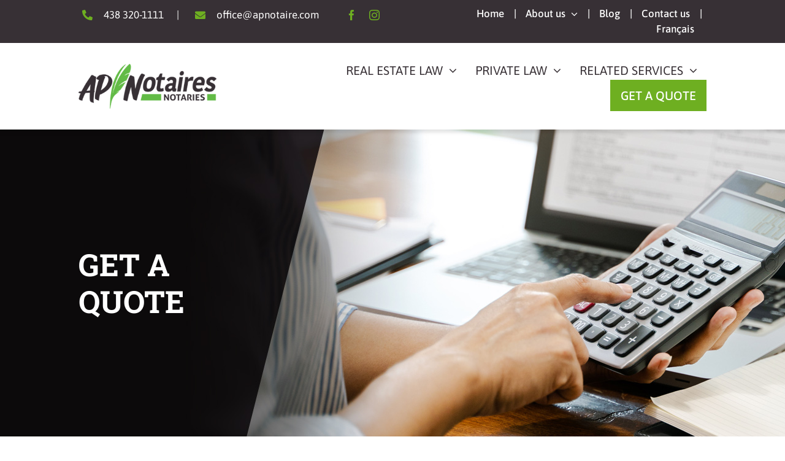

--- FILE ---
content_type: text/html; charset=UTF-8
request_url: https://www.apnotaire.com/en/estimate-notary-fees/
body_size: 335499
content:
<!DOCTYPE html>
<html class="avada-html-layout-wide avada-html-header-position-top avada-is-100-percent-template avada-header-color-not-opaque" lang="en-US" prefix="og: http://ogp.me/ns# fb: http://ogp.me/ns/fb#" prefix="og: https://ogp.me/ns#">
<head>
	<meta http-equiv="X-UA-Compatible" content="IE=edge" />
	<meta http-equiv="Content-Type" content="text/html; charset=utf-8"/>
	<meta name="viewport" content="width=device-width, initial-scale=1" />
	<link rel="alternate" hreflang="en" href="https://www.apnotaire.com/en/estimate-notary-fees/" />
<link rel="alternate" hreflang="fr" href="https://www.apnotaire.com/estimation-frais-notaire/" />
<link rel="alternate" hreflang="x-default" href="https://www.apnotaire.com/estimation-frais-notaire/" />

<!-- Search Engine Optimization by Rank Math - https://rankmath.com/ -->
<title>Estimate for notary fees | AP Notaires</title>
<meta name="description" content="Get an estimate of the notary fees for buying a property, refinancing a mortgage or preparing a will."/>
<meta name="robots" content="follow, index, max-snippet:-1, max-video-preview:-1, max-image-preview:large"/>
<link rel="canonical" href="https://www.apnotaire.com/en/estimate-notary-fees/" />
<meta property="og:locale" content="en_US" />
<meta property="og:type" content="article" />
<meta property="og:title" content="Estimate for notary fees | AP Notaires" />
<meta property="og:description" content="Get an estimate of the notary fees for buying a property, refinancing a mortgage or preparing a will." />
<meta property="og:url" content="https://www.apnotaire.com/en/estimate-notary-fees/" />
<meta property="og:site_name" content="AP Notaires" />
<meta property="og:updated_time" content="2025-01-10T11:25:55-05:00" />
<meta property="og:image" content="https://www.apnotaire.com/wp-content/uploads/2022/11/thumbs.jpg" />
<meta property="og:image:secure_url" content="https://www.apnotaire.com/wp-content/uploads/2022/11/thumbs.jpg" />
<meta property="og:image:width" content="800" />
<meta property="og:image:height" content="500" />
<meta property="og:image:alt" content="Quote" />
<meta property="og:image:type" content="image/jpeg" />
<meta property="article:published_time" content="2022-10-27T10:16:44-04:00" />
<meta property="article:modified_time" content="2025-01-10T11:25:55-05:00" />
<meta name="twitter:card" content="summary_large_image" />
<meta name="twitter:title" content="Estimate for notary fees | AP Notaires" />
<meta name="twitter:description" content="Get an estimate of the notary fees for buying a property, refinancing a mortgage or preparing a will." />
<meta name="twitter:image" content="https://www.apnotaire.com/wp-content/uploads/2022/11/thumbs.jpg" />
<meta name="twitter:label1" content="Time to read" />
<meta name="twitter:data1" content="3 minutes" />
<script type="application/ld+json" class="rank-math-schema">{"@context":"https://schema.org","@graph":[{"@type":"Place","@id":"https://www.apnotaire.com/en/#place/","address":{"@type":"PostalAddress","streetAddress":"2990, av. Pierre-P\u00e9ladeau Bureau 230","addressLocality":"Laval","addressRegion":"Qu\u00e9bec","postalCode":"H7T 3B3","addressCountry":"Canada"}},{"@type":["Notary","Organization"],"@id":"https://www.apnotaire.com/en/#organization/","name":"AP Notaires","url":"https://www.apnotaire.com","address":{"@type":"PostalAddress","streetAddress":"2990, av. Pierre-P\u00e9ladeau Bureau 230","addressLocality":"Laval","addressRegion":"Qu\u00e9bec","postalCode":"H7T 3B3","addressCountry":"Canada"},"logo":{"@type":"ImageObject","@id":"https://www.apnotaire.com/en/#logo/","url":"https://www.apnotaire.com/wp-content/uploads/2022/10/logo-google.png","contentUrl":"https://www.apnotaire.com/wp-content/uploads/2022/10/logo-google.png","caption":"AP Notaires","inLanguage":"en-US","width":"500","height":"500"},"openingHours":["Monday,Tuesday,Wednesday,Thursday,Friday 09:00-17:00","Saturday,Sunday Ferm\u00e9"],"location":{"@id":"https://www.apnotaire.com/en/#place/"},"image":{"@id":"https://www.apnotaire.com/en/#logo/"},"telephone":"1 438\u00a0320-1111"},{"@type":"WebSite","@id":"https://www.apnotaire.com/en/#website/","url":"https://www.apnotaire.com/en/","name":"AP Notaires","publisher":{"@id":"https://www.apnotaire.com/en/#organization/"},"inLanguage":"en-US"},{"@type":"ImageObject","@id":"https://www.apnotaire.com/wp-content/uploads/2022/11/thumbs.jpg","url":"https://www.apnotaire.com/wp-content/uploads/2022/11/thumbs.jpg","width":"800","height":"500","inLanguage":"en-US"},{"@type":"WebPage","@id":"https://www.apnotaire.com/en/estimate-notary-fees/#webpage","url":"https://www.apnotaire.com/en/estimate-notary-fees/","name":"Estimate for notary fees | AP Notaires","datePublished":"2022-10-27T10:16:44-04:00","dateModified":"2025-01-10T11:25:55-05:00","isPartOf":{"@id":"https://www.apnotaire.com/en/#website/"},"primaryImageOfPage":{"@id":"https://www.apnotaire.com/wp-content/uploads/2022/11/thumbs.jpg"},"inLanguage":"en-US"},{"@type":"Person","@id":"https://www.apnotaire.com/en/author/ana/","name":"ana","url":"https://www.apnotaire.com/en/author/ana/","image":{"@type":"ImageObject","@id":"https://secure.gravatar.com/avatar/a52610c6d12d70d4fce1b6c00ef63dac?s=96&amp;d=mm&amp;r=g","url":"https://secure.gravatar.com/avatar/a52610c6d12d70d4fce1b6c00ef63dac?s=96&amp;d=mm&amp;r=g","caption":"ana","inLanguage":"en-US"},"sameAs":["https://www.apnotaire.com"],"worksFor":{"@id":"https://www.apnotaire.com/en/#organization/"}},{"@type":"Article","headline":"Estimate for notary fees | AP Notaires","keywords":"Quote","datePublished":"2022-10-27T10:16:44-04:00","dateModified":"2025-01-10T11:25:55-05:00","author":{"@id":"https://www.apnotaire.com/en/author/ana/","name":"ana"},"publisher":{"@id":"https://www.apnotaire.com/en/#organization/"},"description":"Get an estimate of the notary fees for buying a property, refinancing a mortgage or preparing a will.","name":"Estimate for notary fees | AP Notaires","@id":"https://www.apnotaire.com/en/estimate-notary-fees/#richSnippet","isPartOf":{"@id":"https://www.apnotaire.com/en/estimate-notary-fees/#webpage"},"image":{"@id":"https://www.apnotaire.com/wp-content/uploads/2022/11/thumbs.jpg"},"inLanguage":"en-US","mainEntityOfPage":{"@id":"https://www.apnotaire.com/en/estimate-notary-fees/#webpage"}}]}</script>
<!-- /Rank Math WordPress SEO plugin -->

<link rel="alternate" type="application/rss+xml" title="AP Notaires &raquo; Feed" href="https://www.apnotaire.com/en/feed/" />
<link rel="alternate" type="application/rss+xml" title="AP Notaires &raquo; Comments Feed" href="https://www.apnotaire.com/en/comments/feed/" />
								<link rel="icon" href="https://www.apnotaire.com/wp-content/uploads/2022/11/favicon.png" type="image/png" />
		
		
		
								
		<meta property="og:locale" content="en_US"/>
		<meta property="og:type" content="article"/>
		<meta property="og:site_name" content="AP Notaires"/>
		<meta property="og:title" content="Estimate for notary fees | AP Notaires"/>
				<meta property="og:url" content="https://www.apnotaire.com/en/estimate-notary-fees/"/>
													<meta property="article:modified_time" content="2025-01-10T16:25:55-05:00"/>
											<meta property="og:image" content="https://www.apnotaire.com/wp-content/uploads/2022/11/thumbs.jpg"/>
		<meta property="og:image:width" content="800"/>
		<meta property="og:image:height" content="500"/>
		<meta property="og:image:type" content="image/jpeg"/>
				<link rel='stylesheet' id='wpml-menu-item-0-css' href='https://www.apnotaire.com/wp-content/plugins/sitepress-multilingual-cms/templates/language-switchers/menu-item/style.min.css?ver=1' type='text/css' media='all' />
<link rel='stylesheet' id='recent-posts-widget-with-thumbnails-public-style-css' href='https://www.apnotaire.com/wp-content/plugins/recent-posts-widget-with-thumbnails/public.css?ver=7.1.1' type='text/css' media='all' />
<link rel='stylesheet' id='child-style-css' href='https://www.apnotaire.com/wp-content/themes/Avada-Child-Theme/style.css?ver=ddadb35d22c23f58de2c00a02805a0be' type='text/css' media='all' />
<link rel='stylesheet' id='fusion-dynamic-css-css' href='https://www.apnotaire.com/wp-content/uploads/fusion-styles/ab8a32457febc9076473e5c79351b161.min.css?ver=3.14.2' type='text/css' media='all' />
<script type="text/javascript" id="wpml-cookie-js-extra">
/* <![CDATA[ */
var wpml_cookies = {"wp-wpml_current_language":{"value":"en","expires":1,"path":"\/"}};
var wpml_cookies = {"wp-wpml_current_language":{"value":"en","expires":1,"path":"\/"}};
/* ]]> */
</script>
<script type="text/javascript" src="https://www.apnotaire.com/wp-content/plugins/sitepress-multilingual-cms/res/js/cookies/language-cookie.js?ver=486900" id="wpml-cookie-js" defer="defer" data-wp-strategy="defer"></script>
<link rel="https://api.w.org/" href="https://www.apnotaire.com/en/wp-json/" /><link rel="alternate" title="JSON" type="application/json" href="https://www.apnotaire.com/en/wp-json/wp/v2/pages/6049" /><link rel="alternate" title="oEmbed (JSON)" type="application/json+oembed" href="https://www.apnotaire.com/en/wp-json/oembed/1.0/embed?url=https%3A%2F%2Fwww.apnotaire.com%2Fen%2Festimate-notary-fees%2F" />
<link rel="alternate" title="oEmbed (XML)" type="text/xml+oembed" href="https://www.apnotaire.com/en/wp-json/oembed/1.0/embed?url=https%3A%2F%2Fwww.apnotaire.com%2Fen%2Festimate-notary-fees%2F&#038;format=xml" />
<!-- Google Tag Manager -->
<script>(function(w,d,s,l,i){w[l]=w[l]||[];w[l].push({'gtm.start':
new Date().getTime(),event:'gtm.js'});var f=d.getElementsByTagName(s)[0],
j=d.createElement(s),dl=l!='dataLayer'?'&l='+l:'';j.async=true;j.src=
'https://www.googletagmanager.com/gtm.js?id='+i+dl;f.parentNode.insertBefore(j,f);
})(window,document,'script','dataLayer','GTM-T9VVK5B');</script>
<!-- End Google Tag Manager -->
<meta name="google-site-verification" content="ZIvHLwH0reZ7JcjK9aRqWHKlmeCdcWPJjYT6UN2ifQA" />
<meta name="msvalidate.01" content="E4123F544E2A8E59162F0E7B4874BD7D" /><meta name="generator" content="WPML ver:4.8.6 stt:1,4;" />
<style type="text/css" id="css-fb-visibility">@media screen and (max-width: 640px){.fusion-no-small-visibility{display:none !important;}body .sm-text-align-center{text-align:center !important;}body .sm-text-align-left{text-align:left !important;}body .sm-text-align-right{text-align:right !important;}body .sm-text-align-justify{text-align:justify !important;}body .sm-flex-align-center{justify-content:center !important;}body .sm-flex-align-flex-start{justify-content:flex-start !important;}body .sm-flex-align-flex-end{justify-content:flex-end !important;}body .sm-mx-auto{margin-left:auto !important;margin-right:auto !important;}body .sm-ml-auto{margin-left:auto !important;}body .sm-mr-auto{margin-right:auto !important;}body .fusion-absolute-position-small{position:absolute;width:100%;}.awb-sticky.awb-sticky-small{ position: sticky; top: var(--awb-sticky-offset,0); }}@media screen and (min-width: 641px) and (max-width: 1024px){.fusion-no-medium-visibility{display:none !important;}body .md-text-align-center{text-align:center !important;}body .md-text-align-left{text-align:left !important;}body .md-text-align-right{text-align:right !important;}body .md-text-align-justify{text-align:justify !important;}body .md-flex-align-center{justify-content:center !important;}body .md-flex-align-flex-start{justify-content:flex-start !important;}body .md-flex-align-flex-end{justify-content:flex-end !important;}body .md-mx-auto{margin-left:auto !important;margin-right:auto !important;}body .md-ml-auto{margin-left:auto !important;}body .md-mr-auto{margin-right:auto !important;}body .fusion-absolute-position-medium{position:absolute;width:100%;}.awb-sticky.awb-sticky-medium{ position: sticky; top: var(--awb-sticky-offset,0); }}@media screen and (min-width: 1025px){.fusion-no-large-visibility{display:none !important;}body .lg-text-align-center{text-align:center !important;}body .lg-text-align-left{text-align:left !important;}body .lg-text-align-right{text-align:right !important;}body .lg-text-align-justify{text-align:justify !important;}body .lg-flex-align-center{justify-content:center !important;}body .lg-flex-align-flex-start{justify-content:flex-start !important;}body .lg-flex-align-flex-end{justify-content:flex-end !important;}body .lg-mx-auto{margin-left:auto !important;margin-right:auto !important;}body .lg-ml-auto{margin-left:auto !important;}body .lg-mr-auto{margin-right:auto !important;}body .fusion-absolute-position-large{position:absolute;width:100%;}.awb-sticky.awb-sticky-large{ position: sticky; top: var(--awb-sticky-offset,0); }}</style><meta name="generator" content="Powered by Slider Revolution 6.6.7 - responsive, Mobile-Friendly Slider Plugin for WordPress with comfortable drag and drop interface." />
<script>function setREVStartSize(e){
			//window.requestAnimationFrame(function() {
				window.RSIW = window.RSIW===undefined ? window.innerWidth : window.RSIW;
				window.RSIH = window.RSIH===undefined ? window.innerHeight : window.RSIH;
				try {
					var pw = document.getElementById(e.c).parentNode.offsetWidth,
						newh;
					pw = pw===0 || isNaN(pw) || (e.l=="fullwidth" || e.layout=="fullwidth") ? window.RSIW : pw;
					e.tabw = e.tabw===undefined ? 0 : parseInt(e.tabw);
					e.thumbw = e.thumbw===undefined ? 0 : parseInt(e.thumbw);
					e.tabh = e.tabh===undefined ? 0 : parseInt(e.tabh);
					e.thumbh = e.thumbh===undefined ? 0 : parseInt(e.thumbh);
					e.tabhide = e.tabhide===undefined ? 0 : parseInt(e.tabhide);
					e.thumbhide = e.thumbhide===undefined ? 0 : parseInt(e.thumbhide);
					e.mh = e.mh===undefined || e.mh=="" || e.mh==="auto" ? 0 : parseInt(e.mh,0);
					if(e.layout==="fullscreen" || e.l==="fullscreen")
						newh = Math.max(e.mh,window.RSIH);
					else{
						e.gw = Array.isArray(e.gw) ? e.gw : [e.gw];
						for (var i in e.rl) if (e.gw[i]===undefined || e.gw[i]===0) e.gw[i] = e.gw[i-1];
						e.gh = e.el===undefined || e.el==="" || (Array.isArray(e.el) && e.el.length==0)? e.gh : e.el;
						e.gh = Array.isArray(e.gh) ? e.gh : [e.gh];
						for (var i in e.rl) if (e.gh[i]===undefined || e.gh[i]===0) e.gh[i] = e.gh[i-1];
											
						var nl = new Array(e.rl.length),
							ix = 0,
							sl;
						e.tabw = e.tabhide>=pw ? 0 : e.tabw;
						e.thumbw = e.thumbhide>=pw ? 0 : e.thumbw;
						e.tabh = e.tabhide>=pw ? 0 : e.tabh;
						e.thumbh = e.thumbhide>=pw ? 0 : e.thumbh;
						for (var i in e.rl) nl[i] = e.rl[i]<window.RSIW ? 0 : e.rl[i];
						sl = nl[0];
						for (var i in nl) if (sl>nl[i] && nl[i]>0) { sl = nl[i]; ix=i;}
						var m = pw>(e.gw[ix]+e.tabw+e.thumbw) ? 1 : (pw-(e.tabw+e.thumbw)) / (e.gw[ix]);
						newh =  (e.gh[ix] * m) + (e.tabh + e.thumbh);
					}
					var el = document.getElementById(e.c);
					if (el!==null && el) el.style.height = newh+"px";
					el = document.getElementById(e.c+"_wrapper");
					if (el!==null && el) {
						el.style.height = newh+"px";
						el.style.display = "block";
					}
				} catch(e){
					console.log("Failure at Presize of Slider:" + e)
				}
			//});
		  };</script>
		<script type="text/javascript">
			var doc = document.documentElement;
			doc.setAttribute( 'data-useragent', navigator.userAgent );
		</script>
		
	<!-- Default Statcounter code for AP Notaires
https://www.apnotaire.com/ -->
<script type="text/javascript">
var sc_project=12751790; 
var sc_invisible=1; 
var sc_security="d49bcc69"; 
</script>
<script type="text/javascript"
src="https://www.statcounter.com/counter/counter.js"
async></script>
<noscript><div class="statcounter"><a title="Web Analytics
Made Easy - Statcounter" href="https://statcounter.com/"
target="_blank"><img class="statcounter"
src="https://c.statcounter.com/12751790/0/d49bcc69/1/"
alt="Web Analytics Made Easy - Statcounter"
referrerPolicy="no-referrer-when-downgrade"></a></div></noscript>
<!-- End of Statcounter Code -->

<!-- Global site tag (gtag.js) - Google Analytics -->
<script async src="https://www.googletagmanager.com/gtag/js?id=G-LL5ZH7BWRT"></script>
<script>
  window.dataLayer = window.dataLayer || [];
  function gtag(){dataLayer.push(arguments);}
  gtag('js', new Date());

  gtag('config', 'G-LL5ZH7BWRT');
</script></head>

<body data-rsssl=1 class="page-template page-template-100-width page-template-100-width-php page page-id-6049 fusion-image-hovers fusion-pagination-sizing fusion-button_type-flat fusion-button_span-no fusion-button_gradient-linear avada-image-rollover-circle-no avada-image-rollover-yes avada-image-rollover-direction-fade fusion-body ltr no-tablet-sticky-header no-mobile-sticky-header no-mobile-slidingbar no-mobile-totop fusion-disable-outline fusion-sub-menu-fade mobile-logo-pos-left layout-wide-mode avada-has-boxed-modal-shadow- layout-scroll-offset-full avada-has-zero-margin-offset-top fusion-top-header menu-text-align-center mobile-menu-design-flyout fusion-show-pagination-text fusion-header-layout-v1 avada-responsive avada-footer-fx-none avada-menu-highlight-style-textcolor fusion-search-form-classic fusion-main-menu-search-overlay fusion-avatar-square avada-sticky-shrinkage avada-dropdown-styles avada-blog-layout-large avada-blog-archive-layout-grid avada-header-shadow-no avada-menu-icon-position-left avada-has-mainmenu-dropdown-divider avada-has-header-100-width avada-has-breadcrumb-mobile-hidden avada-has-pagetitlebar-retina-bg-image avada-has-titlebar-hide avada-has-footer-widget-bg-image avada-has-pagination-width_height avada-flyout-menu-direction-fade avada-ec-views-v1" data-awb-post-id="6049">
	<!-- Google Tag Manager (noscript) -->
<noscript><iframe src="https://www.googletagmanager.com/ns.html?id=GTM-T9VVK5B"
height="0" width="0" style="display:none;visibility:hidden"></iframe></noscript>
<!-- End Google Tag Manager (noscript) -->	<a class="skip-link screen-reader-text" href="#content">Skip to content</a>

	<div id="boxed-wrapper">
		
		<div id="wrapper" class="fusion-wrapper">
			<div id="home" style="position:relative;top:-1px;"></div>
												<div class="fusion-tb-header"><div class="fusion-fullwidth fullwidth-box fusion-builder-row-1 fusion-flex-container has-pattern-background has-mask-background nonhundred-percent-fullwidth non-hundred-percent-height-scrolling fusion-no-small-visibility fusion-no-medium-visibility top_bar fusion-custom-z-index" style="--link_hover_color: var(--awb-color4);--link_color: var(--awb-color1);--awb-border-radius-top-left:0px;--awb-border-radius-top-right:0px;--awb-border-radius-bottom-right:0px;--awb-border-radius-bottom-left:0px;--awb-z-index:20000;--awb-padding-top:10px;--awb-padding-bottom:10px;--awb-background-color:var(--awb-color5);--awb-flex-wrap:wrap;" ><div class="fusion-builder-row fusion-row fusion-flex-align-items-flex-start fusion-flex-content-wrap" style="max-width:1430px;margin-left: calc(-4% / 2 );margin-right: calc(-4% / 2 );"><div class="fusion-layout-column fusion_builder_column fusion-builder-column-0 fusion_builder_column_3_5 3_5 fusion-flex-column" style="--awb-bg-size:cover;--awb-width-large:60%;--awb-margin-top-large:0px;--awb-spacing-right-large:3.2%;--awb-margin-bottom-large:0px;--awb-spacing-left-large:3.2%;--awb-width-medium:100%;--awb-order-medium:0;--awb-spacing-right-medium:1.92%;--awb-spacing-left-medium:1.92%;--awb-width-small:100%;--awb-order-small:0;--awb-spacing-right-small:1.92%;--awb-spacing-left-small:1.92%;"><div class="fusion-column-wrapper fusion-column-has-shadow fusion-flex-justify-content-flex-start fusion-content-layout-row fusion-flex-align-items-center"><ul style="--awb-size:17px;--awb-iconcolor:var(--awb-color4);--awb-textcolor:var(--awb-color1);--awb-line-height:28.9px;--awb-icon-width:28.9px;--awb-icon-height:28.9px;--awb-icon-margin:11.9px;--awb-content-margin:40.8px;" class="fusion-checklist fusion-checklist-1 fusion-checklist-default type-icons"><li class="fusion-li-item" style=""><span class="icon-wrapper circle-no"><i class="fusion-li-icon fa-phone-alt fas" aria-hidden="true"></i></span><div class="fusion-li-item-content">
<p><a href="tel:14383201111">438 320-1111</a></p>
</div></li><li class="fusion-li-item" style=""><span class="icon-wrapper circle-no"><i class="fusion-li-icon fa-envelope fas" aria-hidden="true"></i></span><div class="fusion-li-item-content">
<p><a href="mailto:office@apnotaire.com">office@apnotaire.com</a></p>
</div></li></ul><div class="fusion-social-links fusion-social-links-1" style="--awb-margin-top:0px;--awb-margin-right:0px;--awb-margin-bottom:0px;--awb-margin-left:0px;--awb-box-border-top:0px;--awb-box-border-right:0px;--awb-box-border-bottom:0px;--awb-box-border-left:0px;--awb-icon-colors-hover:var(--awb-color1);--awb-box-colors-hover:rgba(0,0,0,0.8);--awb-box-border-color:var(--awb-color3);--awb-box-border-color-hover:var(--awb-color4);"><div class="fusion-social-networks color-type-custom"><div class="fusion-social-networks-wrapper"><a class="fusion-social-network-icon fusion-tooltip fusion-facebook awb-icon-facebook" style="color:var(--awb-color4);font-size:17px;" title="Facebook" aria-label="facebook" target="_blank" rel="noopener noreferrer" href="https://www.facebook.com/anapacnotary"></a><a class="fusion-social-network-icon fusion-tooltip fusion-instagram awb-icon-instagram" style="color:var(--awb-color4);font-size:17px;" title="Instagram" aria-label="instagram" target="_blank" rel="noopener noreferrer" href="https://www.instagram.com/ap_notaires/"></a></div></div></div></div></div><div class="fusion-layout-column fusion_builder_column fusion-builder-column-1 fusion_builder_column_2_5 2_5 fusion-flex-column" style="--awb-bg-size:cover;--awb-width-large:40%;--awb-margin-top-large:0px;--awb-spacing-right-large:4.8%;--awb-margin-bottom-large:0px;--awb-spacing-left-large:4.8%;--awb-width-medium:100%;--awb-order-medium:0;--awb-spacing-right-medium:1.92%;--awb-spacing-left-medium:1.92%;--awb-width-small:100%;--awb-order-small:0;--awb-spacing-right-small:1.92%;--awb-spacing-left-small:1.92%;"><div class="fusion-column-wrapper fusion-column-has-shadow fusion-flex-justify-content-center fusion-content-layout-column"><nav class="awb-menu awb-menu_row awb-menu_em-hover mobile-mode-collapse-to-button awb-menu_icons-left awb-menu_dc-yes mobile-trigger-fullwidth-off awb-menu_mobile-toggle awb-menu_indent-left mobile-size-full-absolute loading mega-menu-loading awb-menu_desktop awb-menu_dropdown awb-menu_expand-right awb-menu_transition-fade" style="--awb-font-size:17px;--awb-margin-top:0px;--awb-margin-bottom:0px;--awb-min-height:20px;--awb-gap:15px;--awb-align-items:center;--awb-justify-content:flex-end;--awb-color:var(--awb-color1);--awb-active-color:var(--awb-color4);--awb-submenu-color:var(--awb-color5);--awb-submenu-active-color:var(--awb-color4);--awb-submenu-font-size:18px;--awb-icons-hover-color:var(--awb-color4);--awb-main-justify-content:flex-start;--awb-mobile-justify:flex-start;--awb-mobile-caret-left:auto;--awb-mobile-caret-right:0;--awb-box-shadow:0px 0px 5px 0px rgba(0,0,0,0.3);;--awb-fusion-font-family-typography:&quot;Asap&quot;;--awb-fusion-font-style-typography:normal;--awb-fusion-font-weight-typography:500;--awb-fusion-font-family-submenu-typography:inherit;--awb-fusion-font-style-submenu-typography:normal;--awb-fusion-font-weight-submenu-typography:400;--awb-fusion-font-family-mobile-typography:inherit;--awb-fusion-font-style-mobile-typography:normal;--awb-fusion-font-weight-mobile-typography:400;" aria-label="Menu top bar EN" data-breakpoint="0" data-count="0" data-transition-type="fade" data-transition-time="300" data-expand="right"><ul id="menu-menu-top-bar-en" class="fusion-menu awb-menu__main-ul awb-menu__main-ul_row"><li  id="menu-item-5862"  class="menu-item menu-item-type-post_type menu-item-object-page menu-item-home menu-item-5862 awb-menu__li awb-menu__main-li awb-menu__main-li_regular"  data-item-id="5862"><span class="awb-menu__main-background-default awb-menu__main-background-default_fade"></span><span class="awb-menu__main-background-active awb-menu__main-background-active_fade"></span><a href="https://www.apnotaire.com/en/" class="awb-menu__main-a awb-menu__main-a_regular"><span class="menu-text">Home</span></a></li><li  id="menu-item-6100"  class="menu-item menu-item-type-post_type menu-item-object-page menu-item-has-children menu-item-6100 awb-menu__li awb-menu__main-li awb-menu__main-li_regular"  data-item-id="6100"><span class="awb-menu__main-background-default awb-menu__main-background-default_fade"></span><span class="awb-menu__main-background-active awb-menu__main-background-active_fade"></span><a href="https://www.apnotaire.com/en/about-us/" class="awb-menu__main-a awb-menu__main-a_regular"><span class="menu-text">About us</span><span class="awb-menu__open-nav-submenu-hover"></span></a><button type="button" aria-label="Open submenu of About us" aria-expanded="false" class="awb-menu__open-nav-submenu_mobile awb-menu__open-nav-submenu_main"></button><ul class="awb-menu__sub-ul awb-menu__sub-ul_main"><li  id="menu-item-6101"  class="menu-item menu-item-type-post_type menu-item-object-page menu-item-6101 awb-menu__li awb-menu__sub-li" ><a href="https://www.apnotaire.com/en/about-us/our-team/" class="awb-menu__sub-a"><span>Our team</span></a></li><li  id="menu-item-6099"  class="menu-item menu-item-type-post_type menu-item-object-page menu-item-6099 awb-menu__li awb-menu__sub-li" ><a href="https://www.apnotaire.com/en/about-us/newsletter/" class="awb-menu__sub-a"><span>Newsletter</span></a></li></ul></li><li  id="menu-item-6395"  class="menu-item menu-item-type-post_type menu-item-object-page menu-item-6395 awb-menu__li awb-menu__main-li awb-menu__main-li_regular"  data-item-id="6395"><span class="awb-menu__main-background-default awb-menu__main-background-default_fade"></span><span class="awb-menu__main-background-active awb-menu__main-background-active_fade"></span><a href="https://www.apnotaire.com/en/blog/" class="awb-menu__main-a awb-menu__main-a_regular"><span class="menu-text">Blog</span></a></li><li  id="menu-item-5959"  class="menu-item menu-item-type-post_type menu-item-object-page menu-item-5959 awb-menu__li awb-menu__main-li awb-menu__main-li_regular"  data-item-id="5959"><span class="awb-menu__main-background-default awb-menu__main-background-default_fade"></span><span class="awb-menu__main-background-active awb-menu__main-background-active_fade"></span><a href="https://www.apnotaire.com/en/find-a-notary-and-contact-our-team/" class="awb-menu__main-a awb-menu__main-a_regular"><span class="menu-text">Contact us</span></a></li><li  id="menu-item-wpml-ls-18-fr"  class="menu-item wpml-ls-slot-18 wpml-ls-item wpml-ls-item-fr wpml-ls-menu-item wpml-ls-first-item wpml-ls-last-item menu-item-type-wpml_ls_menu_item menu-item-object-wpml_ls_menu_item menu-item-wpml-ls-18-fr awb-menu__li awb-menu__main-li awb-menu__main-li_regular"  data-classes="menu-item" data-item-id="wpml-ls-18-fr"><span class="awb-menu__main-background-default awb-menu__main-background-default_fade"></span><span class="awb-menu__main-background-active awb-menu__main-background-active_fade"></span><a title="Switch to Français" href="https://www.apnotaire.com/estimation-frais-notaire/" class="awb-menu__main-a awb-menu__main-a_regular wpml-ls-link" aria-label="Switch to Français" role="menuitem"><span class="menu-text"><span class="wpml-ls-native" lang="fr">Français</span></span></a></li></ul></nav></div></div></div></div><div class="fusion-fullwidth fullwidth-box fusion-builder-row-2 fusion-flex-container has-pattern-background has-mask-background nonhundred-percent-fullwidth non-hundred-percent-height-scrolling fusion-no-large-visibility fusion-custom-z-index" style="--link_hover_color: var(--awb-color4);--link_color: var(--awb-color1);--awb-border-radius-top-left:0px;--awb-border-radius-top-right:0px;--awb-border-radius-bottom-right:0px;--awb-border-radius-bottom-left:0px;--awb-z-index:20000;--awb-padding-top:10px;--awb-padding-bottom:10px;--awb-background-color:var(--awb-color5);--awb-flex-wrap:wrap;" ><div class="fusion-builder-row fusion-row fusion-flex-align-items-flex-start fusion-flex-justify-content-center fusion-flex-content-wrap" style="max-width:1430px;margin-left: calc(-4% / 2 );margin-right: calc(-4% / 2 );"><div class="fusion-layout-column fusion_builder_column fusion-builder-column-2 fusion_builder_column_1_6 1_6 fusion-flex-column" style="--awb-bg-size:cover;--awb-width-large:16.666666666667%;--awb-margin-top-large:0px;--awb-spacing-right-large:11.52%;--awb-margin-bottom-large:0px;--awb-spacing-left-large:11.52%;--awb-width-medium:16.666666666667%;--awb-order-medium:0;--awb-spacing-right-medium:11.52%;--awb-spacing-left-medium:11.52%;--awb-width-small:16.666666666667%;--awb-order-small:0;--awb-spacing-right-small:11.52%;--awb-spacing-left-small:11.52%;"><div class="fusion-column-wrapper fusion-column-has-shadow fusion-flex-justify-content-center fusion-content-layout-row fusion-flex-align-items-center"><a class="fb-icon-element-1 fb-icon-element fontawesome-icon fa-phone-alt fas circle-no fusion-link" style="--awb-iconcolor:var(--awb-color4);--awb-font-size:17px;--awb-margin-top:0;--awb-margin-right:0;--awb-margin-bottom:0;--awb-margin-left:0;--awb-align-self:center;" href="tel:14383201111" target="_self" aria-label="Link to tel:14383201111"></a></div></div><div class="fusion-layout-column fusion_builder_column fusion-builder-column-3 fusion_builder_column_1_6 1_6 fusion-flex-column" style="--awb-bg-size:cover;--awb-width-large:16.666666666667%;--awb-margin-top-large:0px;--awb-spacing-right-large:11.52%;--awb-margin-bottom-large:0px;--awb-spacing-left-large:11.52%;--awb-width-medium:16.666666666667%;--awb-order-medium:0;--awb-spacing-right-medium:11.52%;--awb-spacing-left-medium:11.52%;--awb-width-small:16.666666666667%;--awb-order-small:0;--awb-spacing-right-small:11.52%;--awb-spacing-left-small:11.52%;"><div class="fusion-column-wrapper fusion-column-has-shadow fusion-flex-justify-content-center fusion-content-layout-row fusion-flex-align-items-center"><a class="fb-icon-element-2 fb-icon-element fontawesome-icon fa-envelope fas circle-no fusion-link" style="--awb-iconcolor:var(--awb-color4);--awb-font-size:17px;--awb-margin-top:0;--awb-margin-right:0;--awb-margin-bottom:0;--awb-margin-left:0;--awb-align-self:center;" href="mailto:office@apnotaire.com" target="_self" aria-label="Link to mailto:office@apnotaire.com"></a></div></div><div class="fusion-layout-column fusion_builder_column fusion-builder-column-4 fusion_builder_column_1_6 1_6 fusion-flex-column" style="--awb-bg-size:cover;--awb-width-large:16.666666666667%;--awb-margin-top-large:0px;--awb-spacing-right-large:11.52%;--awb-margin-bottom-large:0px;--awb-spacing-left-large:11.52%;--awb-width-medium:16.666666666667%;--awb-order-medium:0;--awb-spacing-right-medium:11.52%;--awb-spacing-left-medium:11.52%;--awb-width-small:16.666666666667%;--awb-order-small:0;--awb-spacing-right-small:11.52%;--awb-spacing-left-small:11.52%;"><div class="fusion-column-wrapper fusion-column-has-shadow fusion-flex-justify-content-center fusion-content-layout-row fusion-flex-align-items-center"><a class="fb-icon-element-3 fb-icon-element fontawesome-icon fa-facebook-f fab circle-no fusion-link" style="--awb-iconcolor:var(--awb-color4);--awb-font-size:17px;--awb-margin-top:0;--awb-margin-right:0;--awb-margin-bottom:0;--awb-margin-left:0;--awb-align-self:center;" href="https://www.facebook.com/anapacnotary" target="_self" aria-label="Link to https://www.facebook.com/anapacnotary" rel="noopener"></a></div></div><div class="fusion-layout-column fusion_builder_column fusion-builder-column-5 fusion_builder_column_1_6 1_6 fusion-flex-column" style="--awb-bg-size:cover;--awb-width-large:16.666666666667%;--awb-margin-top-large:0px;--awb-spacing-right-large:11.52%;--awb-margin-bottom-large:0px;--awb-spacing-left-large:11.52%;--awb-width-medium:16.666666666667%;--awb-order-medium:0;--awb-spacing-right-medium:11.52%;--awb-spacing-left-medium:11.52%;--awb-width-small:16.666666666667%;--awb-order-small:0;--awb-spacing-right-small:11.52%;--awb-spacing-left-small:11.52%;"><div class="fusion-column-wrapper fusion-column-has-shadow fusion-flex-justify-content-center fusion-content-layout-row fusion-flex-align-items-center"><a class="fb-icon-element-4 fb-icon-element fontawesome-icon fa-instagram fab circle-no fusion-link" style="--awb-iconcolor:var(--awb-color4);--awb-font-size:17px;--awb-align-self:center;--awb-margin-top:0px;--awb-margin-right:0px;--awb-margin-bottom:0px;--awb-margin-left:0px;" href="https://www.instagram.com/ap_notaires/" target="_self" aria-label="Link to https://www.instagram.com/ap_notaires/" rel="noopener"></a></div></div></div></div><div class="fusion-fullwidth fullwidth-box fusion-builder-row-3 fusion-flex-container has-pattern-background has-mask-background nonhundred-percent-fullwidth non-hundred-percent-height-scrolling fusion-no-small-visibility fusion-no-medium-visibility fusion-sticky-container fusion-custom-z-index" style="--awb-border-radius-top-left:0px;--awb-border-radius-top-right:0px;--awb-border-radius-bottom-right:0px;--awb-border-radius-bottom-left:0px;--awb-z-index:10000;--awb-padding-top:30px;--awb-padding-bottom:30px;--awb-background-color:var(--awb-color1);--awb-flex-wrap:wrap;--awb-box-shadow:0px 0px 5px 5px rgba(0,0,0,0.1);" data-transition-offset="31" data-scroll-offset="0" data-sticky-small-visibility="1" data-sticky-medium-visibility="1" data-sticky-large-visibility="1" ><div class="fusion-builder-row fusion-row fusion-flex-align-items-center fusion-flex-content-wrap" style="max-width:1430px;margin-left: calc(-4% / 2 );margin-right: calc(-4% / 2 );"><div class="fusion-layout-column fusion_builder_column fusion-builder-column-6 fusion_builder_column_1_4 1_4 fusion-flex-column" style="--awb-padding-top:0px;--awb-padding-bottom:0px;--awb-bg-size:cover;--awb-width-large:25%;--awb-margin-top-large:0px;--awb-spacing-right-large:7.68%;--awb-margin-bottom-large:0px;--awb-spacing-left-large:7.68%;--awb-width-medium:100%;--awb-order-medium:0;--awb-spacing-right-medium:1.92%;--awb-spacing-left-medium:1.92%;--awb-width-small:100%;--awb-order-small:0;--awb-spacing-right-small:1.92%;--awb-spacing-left-small:1.92%;"><div class="fusion-column-wrapper fusion-column-has-shadow fusion-flex-justify-content-flex-start fusion-content-layout-column"><div class="fusion-image-element " style="--awb-caption-title-font-family:var(--h2_typography-font-family);--awb-caption-title-font-weight:var(--h2_typography-font-weight);--awb-caption-title-font-style:var(--h2_typography-font-style);--awb-caption-title-size:var(--h2_typography-font-size);--awb-caption-title-transform:var(--h2_typography-text-transform);--awb-caption-title-line-height:var(--h2_typography-line-height);--awb-caption-title-letter-spacing:var(--h2_typography-letter-spacing);"><span class=" fusion-imageframe imageframe-none imageframe-1 hover-type-none logo"><a class="fusion-no-lightbox" href="https://www.apnotaire.com/en/" target="_self" aria-label="logo-ap-notaires"><img decoding="async" width="300" height="98" src="https://www.apnotaire.com/wp-content/uploads/2022/10/logo-ap-notaires.png" data-orig-src="https://www.apnotaire.com/wp-content/uploads/2022/10/logo-ap-notaires-300x98.png" class="lazyload img-responsive wp-image-5538" srcset="data:image/svg+xml,%3Csvg%20xmlns%3D%27http%3A%2F%2Fwww.w3.org%2F2000%2Fsvg%27%20width%3D%27315%27%20height%3D%27103%27%20viewBox%3D%270%200%20315%20103%27%3E%3Crect%20width%3D%27315%27%20height%3D%27103%27%20fill-opacity%3D%220%22%2F%3E%3C%2Fsvg%3E" data-srcset="https://www.apnotaire.com/wp-content/uploads/2022/10/logo-ap-notaires-200x65.png 200w, https://www.apnotaire.com/wp-content/uploads/2022/10/logo-ap-notaires.png 315w" data-sizes="auto" data-orig-sizes="(max-width: 1024px) 100vw, (max-width: 640px) 100vw, 300px" alt="Quote"></a></span></div></div></div><div class="fusion-layout-column fusion_builder_column fusion-builder-column-7 fusion_builder_column_3_4 3_4 fusion-flex-column" style="--awb-padding-top:0px;--awb-padding-bottom:0px;--awb-bg-size:cover;--awb-width-large:75%;--awb-margin-top-large:0px;--awb-spacing-right-large:2.56%;--awb-margin-bottom-large:0px;--awb-spacing-left-large:2.56%;--awb-width-medium:40%;--awb-order-medium:0;--awb-spacing-right-medium:4.8%;--awb-spacing-left-medium:4.8%;--awb-width-small:40%;--awb-order-small:0;--awb-spacing-right-small:4.8%;--awb-spacing-left-small:4.8%;"><div class="fusion-column-wrapper fusion-column-has-shadow fusion-flex-justify-content-flex-start fusion-content-layout-column"><nav class="awb-menu awb-menu_row awb-menu_em-hover mobile-mode-collapse-to-button awb-menu_icons-left awb-menu_dc-yes mobile-trigger-fullwidth-off awb-menu_mobile-toggle awb-menu_indent-left mobile-size-full-absolute loading mega-menu-loading awb-menu_desktop awb-menu_dropdown awb-menu_expand-right awb-menu_transition-fade main_menu" style="--awb-font-size:20px;--awb-text-transform:uppercase;--awb-min-height:20px;--awb-gap:30px;--awb-align-items:center;--awb-justify-content:flex-end;--awb-color:var(--awb-color5);--awb-active-color:var(--awb-color4);--awb-submenu-color:var(--awb-color5);--awb-submenu-active-color:var(--awb-color4);--awb-submenu-font-size:18px;--awb-icons-color:var(--awb-color5);--awb-icons-hover-color:var(--awb-color4);--awb-main-justify-content:flex-start;--awb-mobile-justify:flex-start;--awb-mobile-caret-left:auto;--awb-mobile-caret-right:0;--awb-box-shadow:0px 7px 10px 0px rgba(0,0,0,0.3);;--awb-fusion-font-family-typography:&quot;Asap&quot;;--awb-fusion-font-style-typography:normal;--awb-fusion-font-weight-typography:400;--awb-fusion-font-family-submenu-typography:inherit;--awb-fusion-font-style-submenu-typography:normal;--awb-fusion-font-weight-submenu-typography:400;--awb-fusion-font-family-mobile-typography:inherit;--awb-fusion-font-style-mobile-typography:normal;--awb-fusion-font-weight-mobile-typography:400;" aria-label="Main menu" data-breakpoint="1024" data-count="1" data-transition-type="fade" data-transition-time="300" data-expand="right"><button type="button" class="awb-menu__m-toggle awb-menu__m-toggle_no-text" aria-expanded="false" aria-controls="menu-menu-principal"><span class="awb-menu__m-toggle-inner"><span class="collapsed-nav-text"><span class="screen-reader-text">Toggle Navigation</span></span><span class="awb-menu__m-collapse-icon awb-menu__m-collapse-icon_no-text"><span class="awb-menu__m-collapse-icon-open awb-menu__m-collapse-icon-open_no-text fa-bars fas"></span><span class="awb-menu__m-collapse-icon-close awb-menu__m-collapse-icon-close_no-text fa-times fas"></span></span></span></button><ul id="menu-main-menu" class="fusion-menu awb-menu__main-ul awb-menu__main-ul_row"><li  id="menu-item-5949"  class="menu-item menu-item-type-post_type menu-item-object-page menu-item-has-children menu-item-5949 awb-menu__li awb-menu__main-li awb-menu__main-li_regular"  data-item-id="5949"><span class="awb-menu__main-background-default awb-menu__main-background-default_fade"></span><span class="awb-menu__main-background-active awb-menu__main-background-active_fade"></span><a href="https://www.apnotaire.com/en/real-estate-law/" class="awb-menu__main-a awb-menu__main-a_regular"><span class="menu-text">Real estate law</span><span class="awb-menu__open-nav-submenu-hover"></span></a><button type="button" aria-label="Open submenu of Real estate law" aria-expanded="false" class="awb-menu__open-nav-submenu_mobile awb-menu__open-nav-submenu_main"></button><ul class="awb-menu__sub-ul awb-menu__sub-ul_main"><li  id="menu-item-5951"  class="menu-item menu-item-type-post_type menu-item-object-page menu-item-5951 awb-menu__li awb-menu__sub-li" ><a href="https://www.apnotaire.com/en/real-estate-law/notary-when-buying-a-home/" class="awb-menu__sub-a"><span>Buying</span></a></li><li  id="menu-item-5950"  class="menu-item menu-item-type-post_type menu-item-object-page menu-item-5950 awb-menu__li awb-menu__sub-li" ><a href="https://www.apnotaire.com/en/real-estate-law/notary-for-mortgage-financing-and-refinancing/" class="awb-menu__sub-a"><span>Financing</span></a></li></ul></li><li  id="menu-item-5942"  class="menu-item menu-item-type-post_type menu-item-object-page menu-item-has-children menu-item-5942 awb-menu__li awb-menu__main-li awb-menu__main-li_regular"  data-item-id="5942"><span class="awb-menu__main-background-default awb-menu__main-background-default_fade"></span><span class="awb-menu__main-background-active awb-menu__main-background-active_fade"></span><a href="https://www.apnotaire.com/en/private-law/" class="awb-menu__main-a awb-menu__main-a_regular"><span class="menu-text">Private law</span><span class="awb-menu__open-nav-submenu-hover"></span></a><button type="button" aria-label="Open submenu of Private law" aria-expanded="false" class="awb-menu__open-nav-submenu_mobile awb-menu__open-nav-submenu_main"></button><ul class="awb-menu__sub-ul awb-menu__sub-ul_main"><li  id="menu-item-5948"  class="menu-item menu-item-type-post_type menu-item-object-page menu-item-5948 awb-menu__li awb-menu__sub-li" ><a href="https://www.apnotaire.com/en/private-law/will-drawn-up-by-a-notary-in-laval/" class="awb-menu__sub-a"><span>Will</span></a></li><li  id="menu-item-5947"  class="menu-item menu-item-type-post_type menu-item-object-page menu-item-5947 awb-menu__li awb-menu__sub-li" ><a href="https://www.apnotaire.com/en/private-law/protection-mandate/" class="awb-menu__sub-a"><span>Protection mandate</span></a></li><li  id="menu-item-5943"  class="menu-item menu-item-type-post_type menu-item-object-page menu-item-5943 awb-menu__li awb-menu__sub-li" ><a href="https://www.apnotaire.com/en/private-law/general-or-specific-powers-of-attorney/" class="awb-menu__sub-a"><span>General or specific powers of attorney</span></a></li><li  id="menu-item-5946"  class="menu-item menu-item-type-post_type menu-item-object-page menu-item-5946 awb-menu__li awb-menu__sub-li" ><a href="https://www.apnotaire.com/en/private-law/notary-for-settling-an-estate/" class="awb-menu__sub-a"><span>Settling an estate</span></a></li><li  id="menu-item-5944"  class="menu-item menu-item-type-post_type menu-item-object-page menu-item-5944 awb-menu__li awb-menu__sub-li" ><a href="https://www.apnotaire.com/en/private-law/marriage-and-civil-union-celebration-by-a-notary/" class="awb-menu__sub-a"><span>Marriage and civil union</span></a></li><li  id="menu-item-5945"  class="menu-item menu-item-type-post_type menu-item-object-page menu-item-5945 awb-menu__li awb-menu__sub-li" ><a href="https://www.apnotaire.com/en/private-law/notarized-marriage-contract/" class="awb-menu__sub-a"><span>Notarized marriage contract</span></a></li></ul></li><li  id="menu-item-5918"  class="menu-item menu-item-type-post_type menu-item-object-page menu-item-has-children menu-item-5918 awb-menu__li awb-menu__main-li awb-menu__main-li_regular"  data-item-id="5918"><span class="awb-menu__main-background-default awb-menu__main-background-default_fade"></span><span class="awb-menu__main-background-active awb-menu__main-background-active_fade"></span><a href="https://www.apnotaire.com/en/related-services/" class="awb-menu__main-a awb-menu__main-a_regular"><span class="menu-text">Related services</span><span class="awb-menu__open-nav-submenu-hover"></span></a><button type="button" aria-label="Open submenu of Related services" aria-expanded="false" class="awb-menu__open-nav-submenu_mobile awb-menu__open-nav-submenu_main"></button><ul class="awb-menu__sub-ul awb-menu__sub-ul_main"><li  id="menu-item-5919"  class="menu-item menu-item-type-post_type menu-item-object-page menu-item-5919 awb-menu__li awb-menu__sub-li" ><a href="https://www.apnotaire.com/en/related-services/authentication-and-certified-copies/" class="awb-menu__sub-a"><span>Authentication and certified copies</span></a></li><li  id="menu-item-5921"  class="menu-item menu-item-type-post_type menu-item-object-page menu-item-5921 awb-menu__li awb-menu__sub-li" ><a href="https://www.apnotaire.com/en/related-services/legal-advice/" class="awb-menu__sub-a"><span>Legal advice</span></a></li><li  id="menu-item-5920"  class="menu-item menu-item-type-post_type menu-item-object-page menu-item-5920 awb-menu__li awb-menu__sub-li" ><a href="https://www.apnotaire.com/en/related-services/incorporation/" class="awb-menu__sub-a"><span>Incorporation</span></a></li></ul></li><li  id="menu-item-6154"  class="bouton menu-item menu-item-type-post_type menu-item-object-page current-menu-item page_item page-item-6049 current_page_item menu-item-6154 awb-menu__li awb-menu__main-li awb-menu__li_button"  data-classes="bouton" data-item-id="6154"><a href="https://www.apnotaire.com/en/estimate-notary-fees/" class="awb-menu__main-a awb-menu__main-a_button" aria-current="page"><span class="menu-text fusion-button button-default button-xlarge">Get a quote</span></a></li></ul></nav></div></div></div></div><div class="fusion-fullwidth fullwidth-box fusion-builder-row-4 fusion-flex-container has-pattern-background has-mask-background nonhundred-percent-fullwidth non-hundred-percent-height-scrolling fusion-no-large-visibility fusion-sticky-container fusion-custom-z-index" style="--awb-border-radius-top-left:0px;--awb-border-radius-top-right:0px;--awb-border-radius-bottom-right:0px;--awb-border-radius-bottom-left:0px;--awb-z-index:10000;--awb-padding-top:30px;--awb-padding-bottom:30px;--awb-background-color:var(--awb-color1);--awb-flex-wrap:wrap;--awb-box-shadow:0px 0px 5px 5px rgba(0,0,0,0.1);" data-transition-offset="31" data-scroll-offset="0" data-sticky-small-visibility="1" data-sticky-medium-visibility="1" data-sticky-large-visibility="1" ><div class="fusion-builder-row fusion-row fusion-flex-align-items-center fusion-flex-content-wrap" style="max-width:1430px;margin-left: calc(-4% / 2 );margin-right: calc(-4% / 2 );"><div class="fusion-layout-column fusion_builder_column fusion-builder-column-8 fusion_builder_column_1_4 1_4 fusion-flex-column" style="--awb-padding-top:0px;--awb-padding-bottom:0px;--awb-bg-size:cover;--awb-width-large:25%;--awb-margin-top-large:0px;--awb-spacing-right-large:7.68%;--awb-margin-bottom-large:0px;--awb-spacing-left-large:7.68%;--awb-width-medium:66.666666666667%;--awb-order-medium:0;--awb-spacing-right-medium:2.88%;--awb-spacing-left-medium:2.88%;--awb-width-small:66.666666666667%;--awb-order-small:0;--awb-spacing-right-small:2.88%;--awb-spacing-left-small:2.88%;"><div class="fusion-column-wrapper fusion-column-has-shadow fusion-flex-justify-content-flex-start fusion-content-layout-column"><div class="fusion-image-element " style="--awb-caption-title-font-family:var(--h2_typography-font-family);--awb-caption-title-font-weight:var(--h2_typography-font-weight);--awb-caption-title-font-style:var(--h2_typography-font-style);--awb-caption-title-size:var(--h2_typography-font-size);--awb-caption-title-transform:var(--h2_typography-text-transform);--awb-caption-title-line-height:var(--h2_typography-line-height);--awb-caption-title-letter-spacing:var(--h2_typography-letter-spacing);"><span class=" fusion-imageframe imageframe-none imageframe-2 hover-type-none logo"><a class="fusion-no-lightbox" href="https://www.apnotaire.com/en/" target="_self" aria-label="logo-ap-notaires"><img decoding="async" width="300" height="98" src="https://www.apnotaire.com/wp-content/uploads/2022/10/logo-ap-notaires.png" data-orig-src="https://www.apnotaire.com/wp-content/uploads/2022/10/logo-ap-notaires-300x98.png" class="lazyload img-responsive wp-image-5538" srcset="data:image/svg+xml,%3Csvg%20xmlns%3D%27http%3A%2F%2Fwww.w3.org%2F2000%2Fsvg%27%20width%3D%27315%27%20height%3D%27103%27%20viewBox%3D%270%200%20315%20103%27%3E%3Crect%20width%3D%27315%27%20height%3D%27103%27%20fill-opacity%3D%220%22%2F%3E%3C%2Fsvg%3E" data-srcset="https://www.apnotaire.com/wp-content/uploads/2022/10/logo-ap-notaires-200x65.png 200w, https://www.apnotaire.com/wp-content/uploads/2022/10/logo-ap-notaires.png 315w" data-sizes="auto" data-orig-sizes="(max-width: 1024px) 100vw, (max-width: 640px) 100vw, 300px" alt="Quote"></a></span></div></div></div><div class="fusion-layout-column fusion_builder_column fusion-builder-column-9 fusion_builder_column_3_4 3_4 fusion-flex-column" style="--awb-padding-top:0px;--awb-padding-bottom:0px;--awb-bg-size:cover;--awb-width-large:75%;--awb-margin-top-large:0px;--awb-spacing-right-large:2.56%;--awb-margin-bottom-large:0px;--awb-spacing-left-large:2.56%;--awb-width-medium:33.333333333333%;--awb-order-medium:0;--awb-spacing-right-medium:5.76%;--awb-spacing-left-medium:5.76%;--awb-width-small:33.333333333333%;--awb-order-small:0;--awb-spacing-right-small:5.76%;--awb-spacing-left-small:5.76%;"><div class="fusion-column-wrapper fusion-column-has-shadow fusion-flex-justify-content-flex-start fusion-content-layout-column"><nav class="awb-menu awb-menu_row awb-menu_em-hover mobile-mode-collapse-to-button awb-menu_icons-left awb-menu_dc-yes mobile-trigger-fullwidth-off awb-menu_mobile-toggle awb-menu_indent-left mobile-size-full-absolute loading mega-menu-loading awb-menu_desktop awb-menu_dropdown awb-menu_expand-right awb-menu_transition-fade menu_mobile" style="--awb-font-size:20px;--awb-text-transform:uppercase;--awb-min-height:20px;--awb-gap:30px;--awb-align-items:center;--awb-justify-content:flex-end;--awb-color:var(--awb-color5);--awb-active-color:var(--awb-color4);--awb-submenu-color:var(--awb-color5);--awb-submenu-active-color:var(--awb-color4);--awb-icons-color:var(--awb-color5);--awb-icons-hover-color:var(--awb-color4);--awb-main-justify-content:flex-start;--awb-mobile-nav-button-align-hor:flex-end;--awb-mobile-bg:var(--awb-color3);--awb-mobile-active-bg:var(--awb-color3);--awb-mobile-active-color:var(--awb-color4);--awb-mobile-nav-trigger-bottom-margin:30px;--awb-mobile-sticky-max-height:530px;--awb-mobile-justify:flex-start;--awb-mobile-caret-left:auto;--awb-mobile-caret-right:0;--awb-box-shadow:0px 7px 10px 0px rgba(0,0,0,0.3);;--awb-fusion-font-family-typography:&quot;Asap&quot;;--awb-fusion-font-style-typography:normal;--awb-fusion-font-weight-typography:500;--awb-fusion-font-family-submenu-typography:inherit;--awb-fusion-font-style-submenu-typography:normal;--awb-fusion-font-weight-submenu-typography:400;--awb-fusion-font-family-mobile-typography:inherit;--awb-fusion-font-style-mobile-typography:normal;--awb-fusion-font-weight-mobile-typography:400;" aria-label="Menu mobile EN" data-breakpoint="1024" data-count="2" data-transition-type="fade" data-transition-time="300" data-expand="right"><button type="button" class="awb-menu__m-toggle awb-menu__m-toggle_no-text" aria-expanded="false" aria-controls="menu-menu-mobile"><span class="awb-menu__m-toggle-inner"><span class="collapsed-nav-text"><span class="screen-reader-text">Toggle Navigation</span></span><span class="awb-menu__m-collapse-icon awb-menu__m-collapse-icon_no-text"><span class="awb-menu__m-collapse-icon-open awb-menu__m-collapse-icon-open_no-text fa-bars fas"></span><span class="awb-menu__m-collapse-icon-close awb-menu__m-collapse-icon-close_no-text fa-times fas"></span></span></span></button><ul id="menu-menu-mobile-en" class="fusion-menu awb-menu__main-ul awb-menu__main-ul_row"><li  id="menu-item-5956"  class="menu-item menu-item-type-post_type menu-item-object-page menu-item-home menu-item-5956 awb-menu__li awb-menu__main-li awb-menu__main-li_regular"  data-item-id="5956"><span class="awb-menu__main-background-default awb-menu__main-background-default_fade"></span><span class="awb-menu__main-background-active awb-menu__main-background-active_fade"></span><a href="https://www.apnotaire.com/en/" class="awb-menu__main-a awb-menu__main-a_regular"><span class="menu-text">Home</span></a></li><li   class="menu-item menu-item-type-post_type menu-item-object-page menu-item-has-children menu-item-6100 awb-menu__li awb-menu__main-li awb-menu__main-li_regular"  data-item-id="6100"><span class="awb-menu__main-background-default awb-menu__main-background-default_fade"></span><span class="awb-menu__main-background-active awb-menu__main-background-active_fade"></span><a href="https://www.apnotaire.com/en/about-us/" class="awb-menu__main-a awb-menu__main-a_regular"><span class="menu-text">About us</span><span class="awb-menu__open-nav-submenu-hover"></span></a><button type="button" aria-label="Open submenu of About us" aria-expanded="false" class="awb-menu__open-nav-submenu_mobile awb-menu__open-nav-submenu_main"></button><ul class="awb-menu__sub-ul awb-menu__sub-ul_main"><li   class="menu-item menu-item-type-post_type menu-item-object-page menu-item-6101 awb-menu__li awb-menu__sub-li" ><a href="https://www.apnotaire.com/en/about-us/our-team/" class="awb-menu__sub-a"><span>Our team</span></a></li><li   class="menu-item menu-item-type-post_type menu-item-object-page menu-item-6099 awb-menu__li awb-menu__sub-li" ><a href="https://www.apnotaire.com/en/about-us/newsletter/" class="awb-menu__sub-a"><span>Newsletter</span></a></li></ul></li><li   class="menu-item menu-item-type-post_type menu-item-object-page menu-item-has-children menu-item-5949 awb-menu__li awb-menu__main-li awb-menu__main-li_regular"  data-item-id="5949"><span class="awb-menu__main-background-default awb-menu__main-background-default_fade"></span><span class="awb-menu__main-background-active awb-menu__main-background-active_fade"></span><a href="https://www.apnotaire.com/en/real-estate-law/" class="awb-menu__main-a awb-menu__main-a_regular"><span class="menu-text">Real estate law</span><span class="awb-menu__open-nav-submenu-hover"></span></a><button type="button" aria-label="Open submenu of Real estate law" aria-expanded="false" class="awb-menu__open-nav-submenu_mobile awb-menu__open-nav-submenu_main"></button><ul class="awb-menu__sub-ul awb-menu__sub-ul_main"><li   class="menu-item menu-item-type-post_type menu-item-object-page menu-item-5951 awb-menu__li awb-menu__sub-li" ><a href="https://www.apnotaire.com/en/real-estate-law/notary-when-buying-a-home/" class="awb-menu__sub-a"><span>Buying</span></a></li><li   class="menu-item menu-item-type-post_type menu-item-object-page menu-item-5950 awb-menu__li awb-menu__sub-li" ><a href="https://www.apnotaire.com/en/real-estate-law/notary-for-mortgage-financing-and-refinancing/" class="awb-menu__sub-a"><span>Financing</span></a></li></ul></li><li   class="menu-item menu-item-type-post_type menu-item-object-page menu-item-5959 awb-menu__li awb-menu__main-li awb-menu__main-li_regular"  data-item-id="5959"><span class="awb-menu__main-background-default awb-menu__main-background-default_fade"></span><span class="awb-menu__main-background-active awb-menu__main-background-active_fade"></span><a href="https://www.apnotaire.com/en/find-a-notary-and-contact-our-team/" class="awb-menu__main-a awb-menu__main-a_regular"><span class="menu-text">Contact us</span></a></li><li   class="menu-item menu-item-type-post_type menu-item-object-page menu-item-has-children menu-item-5942 awb-menu__li awb-menu__main-li awb-menu__main-li_regular"  data-item-id="5942"><span class="awb-menu__main-background-default awb-menu__main-background-default_fade"></span><span class="awb-menu__main-background-active awb-menu__main-background-active_fade"></span><a href="https://www.apnotaire.com/en/private-law/" class="awb-menu__main-a awb-menu__main-a_regular"><span class="menu-text">Private law</span><span class="awb-menu__open-nav-submenu-hover"></span></a><button type="button" aria-label="Open submenu of Private law" aria-expanded="false" class="awb-menu__open-nav-submenu_mobile awb-menu__open-nav-submenu_main"></button><ul class="awb-menu__sub-ul awb-menu__sub-ul_main"><li   class="menu-item menu-item-type-post_type menu-item-object-page menu-item-5948 awb-menu__li awb-menu__sub-li" ><a href="https://www.apnotaire.com/en/private-law/will-drawn-up-by-a-notary-in-laval/" class="awb-menu__sub-a"><span>Will</span></a></li><li   class="menu-item menu-item-type-post_type menu-item-object-page menu-item-5947 awb-menu__li awb-menu__sub-li" ><a href="https://www.apnotaire.com/en/private-law/protection-mandate/" class="awb-menu__sub-a"><span>Protection mandate</span></a></li><li   class="menu-item menu-item-type-post_type menu-item-object-page menu-item-5943 awb-menu__li awb-menu__sub-li" ><a href="https://www.apnotaire.com/en/private-law/general-or-specific-powers-of-attorney/" class="awb-menu__sub-a"><span>General or specific powers of attorney</span></a></li><li   class="menu-item menu-item-type-post_type menu-item-object-page menu-item-5946 awb-menu__li awb-menu__sub-li" ><a href="https://www.apnotaire.com/en/private-law/notary-for-settling-an-estate/" class="awb-menu__sub-a"><span>Settling an estate</span></a></li><li   class="menu-item menu-item-type-post_type menu-item-object-page menu-item-5944 awb-menu__li awb-menu__sub-li" ><a href="https://www.apnotaire.com/en/private-law/marriage-and-civil-union-celebration-by-a-notary/" class="awb-menu__sub-a"><span>Marriage and civil union</span></a></li><li   class="menu-item menu-item-type-post_type menu-item-object-page menu-item-5945 awb-menu__li awb-menu__sub-li" ><a href="https://www.apnotaire.com/en/private-law/notarized-marriage-contract/" class="awb-menu__sub-a"><span>Notarized marriage contract</span></a></li></ul></li><li   class="bouton menu-item menu-item-type-post_type menu-item-object-page current-menu-item page_item page-item-6049 current_page_item menu-item-6154 awb-menu__li awb-menu__main-li awb-menu__li_button"  data-classes="bouton" data-item-id="6154"><a href="https://www.apnotaire.com/en/estimate-notary-fees/" class="awb-menu__main-a awb-menu__main-a_button" aria-current="page"><span class="menu-text fusion-button button-default button-xlarge">Get a quote</span></a></li><li  id="menu-item-wpml-ls-25-fr"  class="menu-item wpml-ls-slot-25 wpml-ls-item wpml-ls-item-fr wpml-ls-menu-item wpml-ls-first-item wpml-ls-last-item menu-item-type-wpml_ls_menu_item menu-item-object-wpml_ls_menu_item menu-item-wpml-ls-25-fr awb-menu__li awb-menu__main-li awb-menu__main-li_regular"  data-classes="menu-item" data-item-id="wpml-ls-25-fr"><span class="awb-menu__main-background-default awb-menu__main-background-default_fade"></span><span class="awb-menu__main-background-active awb-menu__main-background-active_fade"></span><a title="Switch to Français" href="https://www.apnotaire.com/estimation-frais-notaire/" class="awb-menu__main-a awb-menu__main-a_regular wpml-ls-link" aria-label="Switch to Français" role="menuitem"><span class="menu-text"><span class="wpml-ls-native" lang="fr">Français</span></span></a></li></ul></nav></div></div></div></div>
</div>		<div id="sliders-container" class="fusion-slider-visibility">
					</div>
											
			<section class="fusion-page-title-bar fusion-tb-page-title-bar"><div class="fusion-fullwidth fullwidth-box fusion-builder-row-5 fusion-flex-container has-pattern-background has-mask-background fusion-parallax-none nonhundred-percent-fullwidth non-hundred-percent-height-scrolling fusion-no-small-visibility lazyload" style="--awb-border-radius-top-left:0px;--awb-border-radius-top-right:0px;--awb-border-radius-bottom-right:0px;--awb-border-radius-bottom-left:0px;--awb-padding-top:190px;--awb-padding-bottom:190px;--awb-padding-top-medium:70px;--awb-padding-bottom-medium:70px;--awb-padding-top-small:50px;--awb-padding-bottom-small:50px;--awb-background-size:cover;--awb-flex-wrap:wrap;" data-bg="https://www.apnotaire.com/wp-content/uploads/2022/12/page-estimation-banner.jpg" ><div class="fusion-builder-row fusion-row fusion-flex-align-items-flex-start fusion-flex-content-wrap" style="max-width:1430px;margin-left: calc(-4% / 2 );margin-right: calc(-4% / 2 );"><div class="fusion-layout-column fusion_builder_column fusion-builder-column-10 fusion_builder_column_1_3 1_3 fusion-flex-column" style="--awb-padding-top:0px;--awb-padding-bottom:0px;--awb-bg-size:cover;--awb-width-large:33.333333333333%;--awb-margin-top-large:0px;--awb-spacing-right-large:5.76%;--awb-margin-bottom-large:0px;--awb-spacing-left-large:5.76%;--awb-width-medium:40%;--awb-order-medium:0;--awb-spacing-right-medium:4.8%;--awb-spacing-left-medium:4.8%;--awb-width-small:100%;--awb-order-small:0;--awb-spacing-right-small:1.92%;--awb-spacing-left-small:1.92%;"><div class="fusion-column-wrapper fusion-column-has-shadow fusion-flex-justify-content-flex-start fusion-content-layout-column"><div class="fusion-title title fusion-title-1 fusion-sep-none fusion-title-text fusion-title-size-one" style="--awb-text-color:var(--awb-color1);--awb-margin-bottom:0px;--awb-font-size:50px;"><h1 class="fusion-title-heading title-heading-left fusion-responsive-typography-calculated" style="font-family:&quot;Roboto Slab&quot;;font-style:normal;font-weight:700;margin:0;text-transform:uppercase;font-size:1em;--fontSize:50;line-height:var(--awb-typography1-line-height);">Get a quote</h1></div></div></div></div></div><div class="fusion-fullwidth fullwidth-box fusion-builder-row-6 fusion-flex-container has-pattern-background has-mask-background fusion-parallax-none nonhundred-percent-fullwidth non-hundred-percent-height-scrolling fusion-no-medium-visibility fusion-no-large-visibility lazyload" style="--awb-border-radius-top-left:0px;--awb-border-radius-top-right:0px;--awb-border-radius-bottom-right:0px;--awb-border-radius-bottom-left:0px;--awb-min-height:200px;--awb-background-image:linear-gradient(90deg, rgba(0,0,0,0.6) 15%,rgba(255,255,255,0) 100%);;--awb-background-size:cover;--awb-flex-wrap:wrap;" data-bg="https://www.apnotaire.com/wp-content/uploads/2022/12/page-estimation-banner-mobile.jpg" data-bg-gradient="linear-gradient(90deg, rgba(0,0,0,0.6) 15%,rgba(255,255,255,0) 100%)" ><div class="fusion-builder-row fusion-row fusion-flex-align-items-center fusion-flex-align-content-center fusion-flex-justify-content-center fusion-flex-content-wrap" style="max-width:1430px;margin-left: calc(-4% / 2 );margin-right: calc(-4% / 2 );"><div class="fusion-layout-column fusion_builder_column fusion-builder-column-11 fusion_builder_column_1_1 1_1 fusion-flex-column" style="--awb-padding-top:0px;--awb-padding-bottom:0px;--awb-bg-size:cover;--awb-width-large:100%;--awb-margin-top-large:0px;--awb-spacing-right-large:1.92%;--awb-margin-bottom-large:0px;--awb-spacing-left-large:1.92%;--awb-width-medium:40%;--awb-order-medium:0;--awb-spacing-right-medium:4.8%;--awb-spacing-left-medium:4.8%;--awb-width-small:100%;--awb-order-small:0;--awb-margin-top-small:0;--awb-spacing-right-small:1.92%;--awb-margin-bottom-small:0;--awb-spacing-left-small:1.92%;"><div class="fusion-column-wrapper fusion-column-has-shadow fusion-flex-justify-content-flex-start fusion-content-layout-column"><div class="fusion-title title fusion-title-2 fusion-sep-none fusion-title-center fusion-title-text fusion-title-size-one" style="--awb-text-color:var(--awb-color1);--awb-margin-bottom:0px;--awb-margin-bottom-small:0px;--awb-font-size:32px;"><h1 class="fusion-title-heading title-heading-center fusion-responsive-typography-calculated" style="font-family:&quot;Roboto Slab&quot;;font-style:normal;font-weight:700;margin:0;text-transform:uppercase;font-size:1em;--fontSize:32;line-height:var(--awb-typography1-line-height);text-shadow:0px 0px 5px rgba(0,0,0,0.05);">Get a quote</h1></div></div></div></div></div>
</section>
						<main id="main" class="clearfix width-100">
				<div class="fusion-row" style="max-width:100%;">
<section id="content" class="full-width">
					<div id="post-6049" class="post-6049 page type-page status-publish has-post-thumbnail hentry">
			<span class="entry-title rich-snippet-hidden">Get a quote</span><span class="vcard rich-snippet-hidden"><span class="fn"><a href="https://www.apnotaire.com/en/author/ana/" title="Posts by ana" rel="author">ana</a></span></span><span class="updated rich-snippet-hidden">2025-01-10T11:25:55-05:00</span>						<div class="post-content">
				<div class="fusion-fullwidth fullwidth-box fusion-builder-row-7 fusion-flex-container has-pattern-background has-mask-background nonhundred-percent-fullwidth non-hundred-percent-height-scrolling" style="--awb-border-radius-top-left:0px;--awb-border-radius-top-right:0px;--awb-border-radius-bottom-right:0px;--awb-border-radius-bottom-left:0px;--awb-flex-wrap:wrap;" ><div class="fusion-builder-row fusion-row fusion-flex-align-items-flex-start fusion-flex-content-wrap" style="max-width:1430px;margin-left: calc(-4% / 2 );margin-right: calc(-4% / 2 );"><div class="fusion-layout-column fusion_builder_column fusion-builder-column-12 fusion_builder_column_1_1 1_1 fusion-flex-column" style="--awb-bg-size:cover;--awb-width-large:100%;--awb-margin-top-large:0px;--awb-spacing-right-large:1.92%;--awb-margin-bottom-large:8%;--awb-spacing-left-large:1.92%;--awb-width-medium:100%;--awb-order-medium:0;--awb-spacing-right-medium:1.92%;--awb-spacing-left-medium:1.92%;--awb-width-small:100%;--awb-order-small:0;--awb-spacing-right-small:1.92%;--awb-spacing-left-small:1.92%;"><div class="fusion-column-wrapper fusion-column-has-shadow fusion-flex-justify-content-flex-start fusion-content-layout-column"><noscript class="ninja-forms-noscript-message">
	Notice: JavaScript is required for this content.</noscript>
<style>

        /* FORM STYLES */
    
        .nf-breadcrumbs li a.nf-breadcrumb {
                                    background-color:#373035;
                                            border-color:#373035;
                    }
        .nf-breadcrumbs li a.nf-breadcrumb:hover {
                                    background-color:#62bb46;
                                            border-color:#62bb46;
                                            color:#ffffff;
                    }
        .nf-breadcrumbs .active > .nf-breadcrumb {
                                    background-color:#62bb46;
                                            border-color:#62bb46;
                                            color:#ffffff;
                    }
    </style><style>

        /* FIELDS STYLES */
    
        .nf-form-content .nf-field-container #nf-field-365-wrap .nf-field-label label {
                                    color:#6eaf21;
                    }
        .nf-form-content .nf-field-container #nf-field-353-wrap .nf-field-label label {
                                    color:#6eaf21;
                    }
        .nf-form-content .nf-field-container #nf-field-371-wrap {
                                    background-color:#ffffff;
                                            border-width:2px;
                                            border-style:solid;
                                            border-color:#ff0000;
                                            padding:15px 20px;
                    }
        .nf-form-content .nf-field-container #nf-field-371-wrap .nf-field-label label {
                                    color:#000000;
                    }
        .nf-form-content .nf-field-container #nf-field-372-wrap {
                                    background-color:#ffffff;
                                            border-width:2px;
                                            border-style:solid;
                                            border-color:#ff0000;
                                            padding:15px 20px;
                    }
        .nf-form-content .nf-field-container #nf-field-372-wrap .nf-field-label label {
                                    color:#000000;
                    }
        .nf-form-content .nf-field-container #nf-field-342-wrap .nf-field-label label {
                                    color:#6eaf21;
                    }
        .nf-form-content .nf-field-container #nf-field-338-wrap {
                    }
        .nf-form-content .nf-field-container #nf-field-338-wrap .nf-field-label label {
                    }
        .nf-form-content .nf-field-container #nf-field-338-wrap .nf-field-element .ninja-forms-field {
                    }
        .nf-form-content .nf-field-container #nf-field-338-wrap .nf-field-element li {
                    }
        .nf-form-content .nf-field-container #nf-field-338-wrap .nf-field-element li label {
                    }
        .nf-form-content .nf-field-container #nf-field-338-wrap .nf-field-element li .nf-element {
                    }
        .nf-form-content .nf-field-container #nf-field-373-wrap {
                    }
        .nf-form-content .nf-field-container #nf-field-373-wrap .nf-field-label label {
                    }
        .nf-form-content .nf-field-container #nf-field-373-wrap .nf-field-element .ninja-forms-field {
                    }
        .nf-form-content .nf-field-container #nf-field-373-wrap .nf-field-element li {
                    }
        .nf-form-content .nf-field-container #nf-field-373-wrap .nf-field-element li label {
                    }
        .nf-form-content .nf-field-container #nf-field-373-wrap .nf-field-element li .nf-element {
                    }
        .nf-form-content .nf-field-container #nf-field-356-wrap {
                                    background-color:#ffffff;
                                            border-width:2px;
                                            border-style:solid;
                                            border-color:#ff0000;
                                            padding:15px 20px;
                            }
        .nf-form-content .nf-field-container #nf-field-356-wrap .nf-field-label label {
                                    color:#000000;
                    }
        .nf-form-content .nf-field-container #nf-field-357-wrap {
                                    background-color:#ffffff;
                                            border-width:2px;
                                            border-style:solid;
                                            border-color:#ff0000;
                                            padding:15px 20px;
                    }
        .nf-form-content .nf-field-container #nf-field-357-wrap .nf-field-label label {
                                    color:#000000;
                    }
        .nf-form-content .nf-field-container #nf-field-359-wrap .nf-field-label label {
                                    color:#6eaf21;
                    }
        .nf-form-content .nf-field-container #nf-field-335-wrap {
                    }
        .nf-form-content .nf-field-container #nf-field-340-wrap .nf-field-label label {
                                    color:#6eaf21;
                    }
        .nf-form-content .nf-field-container #nf-field-370-wrap {
                                    background-color:#ffffff;
                                            border-width:2px;
                                            border-style:solid;
                                            border-color:#ff0000;
                                            padding:15px 20px;
                    }
        .nf-form-content .nf-field-container #nf-field-370-wrap .nf-field-label label {
                                    color:#000000;
                    }
        .nf-form-content .nf-field-container #nf-field-336-wrap .nf-field-label label {
                                    color:#6eaf21;
                    }
        .nf-form-content .nf-field-container #nf-field-367-wrap .nf-field-label label {
                                    color:#6eaf21;
                    }
        .nf-form-content .nf-field-container #nf-field-363-wrap .nf-field-label label {
                                    color:#6eaf21;
                    }
        .nf-form-content .nf-field-container #nf-field-358-wrap {
                                    background-color:#ffffff;
                                            border-width:2px;
                                            border-style:solid;
                                            border-color:#ff0000;
                                            padding:15px 20px;
                    }
        .nf-form-content .nf-field-container #nf-field-358-wrap .nf-field-label label {
                                    color:#000000;
                    }
        .nf-form-content .nf-field-container #nf-field-331-wrap {
                                    background-color:#ffffff;
                                            border-width:2px;
                                            border-style:solid;
                                            border-color:#ff0000;
                                            padding:15px 20px;
                    }
        .nf-form-content .nf-field-container #nf-field-331-wrap .nf-field-label label {
                                    color:#000000;
                    }
        .nf-form-content .nf-field-container #nf-field-337-wrap {
                                            display:flex;
justify-content:center;
width:100%;                    }
        .nf-form-content .nf-field-container #nf-field-337-wrap .nf-field-element .ninja-forms-field {
                    }
    </style><div id="nf-form-10-cont" class="nf-form-cont" aria-live="polite" aria-labelledby="nf-form-title-10" aria-describedby="nf-form-errors-10" role="form">

    <div class="nf-loading-spinner"></div>

</div>
        <!-- That data is being printed as a workaround to page builders reordering the order of the scripts loaded-->
        <script>var formDisplay=1;var nfForms=nfForms||[];var form=[];form.id='10';form.settings={"objectType":"Form Setting","editActive":true,"title":"Estimate - copy","created_at":"2025-01-10 08:03:28","default_label_pos":"above","show_title":"0","clear_complete":"1","hide_complete":"1","logged_in":"","conditions":[{"collapsed":true,"process":1,"connector":"all","when":[{"connector":"AND","key":"listradio_1668084708815","comparator":"equal","value":"Preteur prive","type":"field","modelType":"when"}],"then":[{"key":"refinancement_-_preteur_prives_message_1668084997786","trigger":"show_field","value":"","type":"field","modelType":"then"},{"key":"envoyer_ma_demande_1667938344663","trigger":"hide_field","value":"","type":"field","modelType":"then"}],"else":[{"key":"refinancement_-_preteur_prives_message_1668084997786","trigger":"hide_field","value":"","type":"field","modelType":"else"},{"key":"envoyer_ma_demande_1667938344663","trigger":"show_field","value":"","type":"field","modelType":"else"}]},{"collapsed":true,"process":1,"connector":"all","when":[{"connector":"AND","key":"listradio_1668084708815","comparator":"equal","value":"Tangerine","type":"field","modelType":"when"}],"then":[{"key":"refinancement_-_tangerine_message_1668084983064","trigger":"show_field","value":"","type":"field","modelType":"then"}],"else":[{"key":"refinancement_-_tangerine_message_1668084983064","trigger":"hide_field","value":"","type":"field","modelType":"else"}]},{"collapsed":false,"process":1,"connector":"all","when":[{"connector":"AND","key":"choix_estimation_1668555797060","comparator":"contains","value":"Achat Immobilier","type":"field","modelType":"when"}],"then":[{"key":"quel_type_de_propriete_1668191199010","trigger":"show_field","value":"","type":"field","modelType":"then"},{"key":"est-ce_qu_il_y_a_un_courtier_immobilier_dans_la_transaction","trigger":"show_field","value":"","type":"field","modelType":"then"},{"key":"h3_-_achat_-_avertissement_1668195419225","trigger":"show_field","value":"","type":"field","modelType":"then"},{"key":"acjat_quel_est_le_prix_de_l_achat","trigger":"show_field","value":"","type":"field","modelType":"then"},{"key":"achat_quel_type_de_propritete","trigger":"show_field","value":"","type":"field","modelType":"then"},{"key":"achat_quelle_date_est_prevue_la_vente","trigger":"show_field","value":"","type":"field","modelType":"then"},{"key":"vente_zone_agricole_--_message_1669928186473","trigger":"hide_field","value":"","type":"field","modelType":"then"},{"key":"plex_nombre_d_unite_1668192381262","trigger":"hide_field","value":"","type":"field","modelType":"then"},{"key":"achat_-_preteur_prives_message_1668085049976","trigger":"hide_field","value":"","type":"field","modelType":"then"},{"key":"achat_-_tangerine_message_1668085038072","trigger":"hide_field","value":"","type":"field","modelType":"then"},{"key":"h3_-_achat_-_avec_quelle_banque_1669243322862","trigger":"show_field","value":"","type":"field","modelType":"then"},{"key":"h3_-_achat_-_quel_est_le_prix_de_l_achat_1669243380033","trigger":"show_field","value":"","type":"field","modelType":"then"},{"key":"h3_-_achat_-_quelle_est_la_date_prevue_de_la_vente_1704343636313","trigger":"show_field","value":"","type":"field","modelType":"then"},{"key":"h3_-_achat_-_un_courtier_immobilier_participe-t-il_a_la_transaction_1669243419690","trigger":"show_field","value":"","type":"field","modelType":"then"},{"key":"h2_-_achat_immobilier_1669243344007","trigger":"show_field","value":"","type":"field","modelType":"then"}],"else":[{"key":"quel_type_de_propriete_1668191199010","trigger":"hide_field","value":"","type":"field","modelType":"else"},{"key":"est-ce_qu_il_y_a_un_courtier_immobilier_dans_la_transaction","trigger":"hide_field","value":"","type":"field","modelType":"else"},{"key":"acjat_quel_est_le_prix_de_l_achat","trigger":"hide_field","value":"","type":"field","modelType":"else"},{"key":"achat_quel_type_de_propritete","trigger":"hide_field","value":"","type":"field","modelType":"else"},{"key":"achat_quelle_date_est_prevue_la_vente","trigger":"hide_field","value":"","type":"field","modelType":"else"},{"key":"plex_nombre_d_unite_1668192381262","trigger":"hide_field","value":"","type":"field","modelType":"else"},{"key":"vente_zone_agricole_--_message_1669928186473","trigger":"hide_field","value":"","type":"field","modelType":"else"},{"key":"achat_-_tangerine_message_1668085038072","trigger":"hide_field","value":"","type":"field","modelType":"else"},{"key":"achat_-_preteur_prives_message_1668085049976","trigger":"hide_field","value":"","type":"field","modelType":"else"},{"key":"h3_-_achat_-_avertissement_1668195419225","trigger":"hide_field","value":"","type":"field","modelType":"else"},{"key":"h3_-_achat_-_avec_quelle_banque_1669243322862","trigger":"hide_field","value":"","type":"field","modelType":"else"},{"key":"h3_-_achat_-_quel_est_le_prix_de_l_achat_1669243380033","trigger":"hide_field","value":"","type":"field","modelType":"else"},{"key":"h3_-_achat_-_quelle_est_la_date_prevue_de_la_vente_1704343636313","trigger":"hide_field","value":"","type":"field","modelType":"else"},{"key":"h3_-_achat_-_un_courtier_immobilier_participe-t-il_a_la_transaction_1669243419690","trigger":"hide_field","value":"","type":"field","modelType":"else"},{"key":"h2_-_achat_immobilier_1669243344007","trigger":"hide_field","value":"","type":"field","modelType":"else"}]},{"collapsed":true,"process":1,"connector":"all","when":[{"connector":"AND","key":"choix_estimation_1668555797060","comparator":"contains","value":"Refinancement","type":"field","modelType":"when"}],"then":[{"key":"listradio_1668084708815","trigger":"show_field","value":"","type":"field","modelType":"then"},{"key":"refinancement_-_preteur_prives_message_1668084997786","trigger":"hide_field","value":"","type":"field","modelType":"then"},{"key":"refinancement_-_avertissement_1668084887339","trigger":"show_field","value":"","type":"field","modelType":"then"},{"key":"refinancement_-_tangerine_message_1668084983064","trigger":"hide_field","value":"","type":"field","modelType":"then"},{"key":"h3_-_refinancement_-_avec_quelle_banque_1669243447768","trigger":"show_field","value":"","type":"field","modelType":"then"},{"key":"h2_-_refinancement_1669243486104","trigger":"show_field","value":"","type":"field","modelType":"then"}],"else":[{"key":"listradio_1668084708815","trigger":"hide_field","value":"","type":"field","modelType":"else"},{"key":"refinancement_-_avertissement_1668084887339","trigger":"hide_field","value":"","type":"field","modelType":"else"},{"key":"refinancement_-_preteur_prives_message_1668084997786","trigger":"hide_field","value":"","type":"field","modelType":"else"},{"key":"refinancement_-_tangerine_message_1668084983064","trigger":"hide_field","value":"","type":"field","modelType":"else"},{"key":"h3_-_refinancement_-_avec_quelle_banque_1669243447768","trigger":"hide_field","value":"","type":"field","modelType":"else"},{"key":"h2_-_refinancement_1669243486104","trigger":"hide_field","value":"","type":"field","modelType":"else"}]},{"collapsed":true,"process":1,"connector":"all","when":[{"connector":"AND","key":"choix_estimation_1668555797060","comparator":"contains","value":"Testament Mandat Procuration","type":"field","modelType":"when"}],"then":[{"key":"h3_-_testament_et_mandat_d_inaptitude_1669243552621","trigger":"show_field","value":"","type":"field","modelType":"then"},{"key":"testament_et_mandat_d_inaptitude_options","trigger":"show_field","value":"","type":"field","modelType":"then"},{"key":"h2_-_testament_et_mandat_d_inaptitude_1669243598377","trigger":"show_field","value":"","type":"field","modelType":"then"}],"else":[{"key":"h3_-_testament_et_mandat_d_inaptitude_1669243552621","trigger":"hide_field","value":"","type":"field","modelType":"else"},{"key":"testament_et_mandat_d_inaptitude_options","trigger":"hide_field","value":"","type":"field","modelType":"else"},{"key":"h2_-_testament_et_mandat_d_inaptitude_1669243598377","trigger":"hide_field","value":"","type":"field","modelType":"else"}]},{"collapsed":true,"process":1,"connector":"all","when":[{"connector":"AND","key":"choix_procuration","comparator":"equal","value":"checked","type":"field","modelType":"when"}],"then":[{"key":"procurations_1667857351845","trigger":"show_field","value":"","type":"field","modelType":"then"},{"key":"veuillez_nous_specifier_si_vous_avez_besoin_d_une_procuration_1667496930363","trigger":"show_field","value":"","type":"field","modelType":"then"}],"else":[{"key":"procurations_1667857351845","trigger":"hide_field","value":"","type":"field","modelType":"else"},{"key":"veuillez_nous_specifier_si_vous_avez_besoin_d_une_procuration_1667496930363","trigger":"hide_field","value":"","type":"field","modelType":"else"}]},{"collapsed":true,"process":1,"connector":"all","when":[{"connector":"AND","key":"achat_quel_type_de_propritete","comparator":"equal","value":"Plex","type":"field","modelType":"when"}],"then":[{"key":"plex_nombre_d_unite_1668192381262","trigger":"show_field","value":"","type":"field","modelType":"then"}],"else":[{"key":"plex_nombre_d_unite_1668192381262","trigger":"hide_field","value":"","type":"field","modelType":"else"}]},{"collapsed":true,"process":1,"connector":"all","when":[{"connector":"AND","key":"achat_quel_type_de_propritete","comparator":"equal","value":"Vente sous contrle de justice","type":"field","modelType":"when"}],"then":[{"key":"vente_zone_agricole_--_message_1669928186473","trigger":"show_field","value":"","type":"field","modelType":"then"}],"else":[{"key":"vente_zone_agricole_--_message_1669928186473","trigger":"hide_field","value":"","type":"field","modelType":"else"}]},{"collapsed":true,"process":1,"connector":"all","when":[{"connector":"AND","key":"achat_avec_quelle_banque","comparator":"equal","value":"Tangerine","type":"field","modelType":"when"},{"connector":"OR","key":"listradio_1736521474362_banque2","comparator":"equal","value":"Tangerine","type":"field","modelType":"when"}],"then":[{"key":"achat_-_tangerine_message_1668085038072","trigger":"show_field","value":"","type":"field","modelType":"then"},{"key":"envoyer_ma_demande_1667938344663","trigger":"hide_field","value":"","type":"field","modelType":"then"}],"else":[{"key":"achat_-_tangerine_message_1668085038072","trigger":"hide_field","value":"","type":"field","modelType":"else"},{"key":"envoyer_ma_demande_1667938344663","trigger":"show_field","value":"","type":"field","modelType":"else"}]},{"collapsed":true,"process":1,"connector":"all","when":[{"connector":"AND","key":"achat_avec_quelle_banque","comparator":"equal","value":"Preteur prive","type":"field","modelType":"when"},{"connector":"OR","key":"listradio_1736521474362_banque2","comparator":"equal","value":"Preteur prive","type":"field","modelType":"when"}],"then":[{"key":"achat_-_preteur_prives_message_1668085049976","trigger":"show_field","value":"","type":"field","modelType":"then"},{"key":"envoyer_ma_demande_1667938344663","trigger":"hide_field","value":"","type":"field","modelType":"then"}],"else":[{"key":"achat_-_preteur_prives_message_1668085049976","trigger":"hide_field","value":"","type":"field","modelType":"else"},{"key":"envoyer_ma_demande_1667938344663","trigger":"show_field","value":"","type":"field","modelType":"else"}]},{"collapsed":true,"process":1,"connector":"all","when":[{"connector":"AND","key":"acjat_quel_est_le_prix_de_l_achat","comparator":"equal","value":"moins de 700 000 ","type":"field","modelType":"when"}],"then":[{"key":"achat_avec_quelle_banque","trigger":"show_option","value":"Transaction sans financement","type":"field","modelType":"then"},{"key":"achat_avec_quelle_banque","trigger":"hide_option","value":"Transaction sans financement","type":"field","modelType":"then"}],"else":[{"key":"achat_avec_quelle_banque","trigger":"show_option","value":"Transaction sans financement","type":"field","modelType":"else"},{"key":"achat_avec_quelle_banque","trigger":"hide_option","value":"Transaction sans financement","type":"field","modelType":"else"}]},{"collapsed":true,"process":1,"connector":"all","when":[{"connector":"AND","key":"choix_estimation_1668555797060","comparator":"contains","value":"Achat Immobilier","type":"field","modelType":"when"}],"then":[{"key":"achat_quel_type_de_propritete","trigger":"set_required","value":"","type":"field","modelType":"then"},{"key":"est-ce_qu_il_y_a_un_courtier_immobilier_dans_la_transaction","trigger":"set_required","value":"","type":"field","modelType":"then"},{"key":"acjat_quel_est_le_prix_de_l_achat","trigger":"set_required","value":"","type":"field","modelType":"then"},{"key":"achat_quelle_date_est_prevue_la_vente","trigger":"set_required","value":"","type":"field","modelType":"then"}],"else":[{"key":"achat_quel_type_de_propritete","trigger":"unset_required","value":"","type":"field","modelType":"else"},{"key":"est-ce_qu_il_y_a_un_courtier_immobilier_dans_la_transaction","trigger":"unset_required","value":"","type":"field","modelType":"else"},{"key":"acjat_quel_est_le_prix_de_l_achat","trigger":"unset_required","value":"","type":"field","modelType":"else"},{"key":"achat_quelle_date_est_prevue_la_vente","trigger":"unset_required","value":"","type":"field","modelType":"else"}]},{"collapsed":true,"process":1,"connector":"all","when":[{"connector":"AND","key":"choix_estimation_1668555797060","comparator":"contains","value":"Refinancement","type":"field","modelType":"when"}],"then":[{"key":"listradio_1668084708815","trigger":"set_required","value":"","type":"field","modelType":"then"}],"else":[{"key":"listradio_1668084708815","trigger":"unset_required","value":"","type":"field","modelType":"else"}]},{"collapsed":true,"process":1,"connector":"all","when":[{"connector":"AND","key":"choix_estimation_1668555797060","comparator":"contains","value":"Testament Mandat Procuration","type":"field","modelType":"when"}],"then":[{"key":"testament_et_mandat_d_inaptitude_options","trigger":"set_required","value":"","type":"field","modelType":"then"}],"else":[{"key":"testament_et_mandat_d_inaptitude_options","trigger":"unset_required","value":"","type":"field","modelType":"else"}]},{"collapsed":true,"process":1,"connector":"all","when":[{"connector":"AND","key":"achat_quel_type_de_propritete","comparator":"equal","value":"Plex","type":"field","modelType":"when"}],"then":[{"key":"plex_nombre_d_unite_1668192381262","trigger":"set_required","value":"","type":"field","modelType":"then"}],"else":[{"key":"plex_nombre_d_unite_1668192381262","trigger":"unset_required","value":"","type":"field","modelType":"else"}]},{"collapsed":false,"process":1,"connector":"all","when":[{"connector":"AND","key":"achat_quel_type_de_propritete","comparator":"equal","value":"Propriete en zone agricole","type":"field","modelType":"when"},{"connector":"OR","key":"achat_quel_type_de_propritete","comparator":"equal","value":"Coproprietes indivises","type":"field","modelType":"when"},{"connector":"OR","key":"achat_quel_type_de_propritete","comparator":"equal","value":"Maisons mobiles","type":"field","modelType":"when"},{"connector":"OR","key":"achat_quel_type_de_propritete","comparator":"equal","value":"Vente sous controle de justice","type":"field","modelType":"when"}],"then":[{"key":"malheureusement_nous_ne_traitons_pas_ce_type_de_mandat_1677593734841","trigger":"show_field","value":"","type":"field","modelType":"then"},{"key":"envoyer_ma_demande_1667938344663","trigger":"hide_field","value":"","type":"field","modelType":"then"}],"else":[{"key":"envoyer_ma_demande_1667938344663","trigger":"show_field","value":"","type":"field","modelType":"else"},{"key":"malheureusement_nous_ne_traitons_pas_ce_type_de_mandat_1677593734841","trigger":"hide_field","value":"","type":"field","modelType":"else"}]},{"collapsed":false,"process":1,"connector":"all","when":[{"connector":"AND","key":"acjat_quel_est_le_prix_de_l_achat","comparator":"equal","value":"1 500 001  et plus","type":"field","modelType":"when"}],"then":[{"key":"plus_de_1_500_000_1669935120850","trigger":"show_field","value":"","type":"field","modelType":"then"},{"key":"envoyer_ma_demande_1667938344663","trigger":"hide_field","value":"","type":"field","modelType":"then"}],"else":[{"key":"plus_de_1_500_000_1669935120850","trigger":"hide_field","value":"","type":"field","modelType":"else"},{"key":"envoyer_ma_demande_1667938344663","trigger":"show_field","value":"","type":"field","modelType":"else"}]},{"collapsed":true,"process":1,"connector":"all","when":[{"connector":"AND","key":"achat_quel_type_de_propritete","comparator":"equal","value":"Propriete en zone agricole","type":"field","modelType":"when"},{"connector":"OR","key":"achat_quel_type_de_propritete","comparator":"equal","value":"Coproprietes indivises","type":"field","modelType":"when"},{"connector":"OR","key":"achat_quel_type_de_propritete","comparator":"equal","value":"Maisons mobiles","type":"field","modelType":"when"},{"connector":"OR","key":"achat_quel_type_de_propritete","comparator":"equal","value":"Vente sous controle de justice","type":"field","modelType":"when"},{"connector":"OR","key":"achat_avec_quelle_banque","comparator":"equal","value":"Tangerine","type":"field","modelType":"when"},{"connector":"OR","key":"achat_avec_quelle_banque","comparator":"equal","value":"Preteur prive","type":"field","modelType":"when"},{"connector":"OR","key":"acjat_quel_est_le_prix_de_l_achat","comparator":"equal","value":"1 500 001  et plus","type":"field","modelType":"when"}],"then":[{"key":"envoyer_ma_demande_1667938344663","trigger":"hide_field","value":"","type":"field","modelType":"then"}],"else":[{"key":"envoyer_ma_demande_1667938344663","trigger":"show_field","value":"","type":"field","modelType":"else"}]},{"collapsed":true,"process":1,"connector":"all","when":[{"connector":"AND","key":"plex_nombre_d_unite_1668192381262","comparator":"equal","value":"7 unites et plus","type":"field","modelType":"when"},{"connector":"OR","key":"achat_quel_type_de_propritete","comparator":"equal","value":"Propriete commerciale","type":"field","modelType":"when"}],"then":[{"key":"prix_varie_selon_la_complexite_prix_sera_confirme_1670362161478","trigger":"show_field","value":"","type":"field","modelType":"then"},{"key":"envoyer_ma_demande_1667938344663","trigger":"hide_field","value":"","type":"field","modelType":"then"}],"else":[{"key":"prix_varie_selon_la_complexite_prix_sera_confirme_1670362161478","trigger":"hide_field","value":"","type":"field","modelType":"else"},{"key":"envoyer_ma_demande_1667938344663","trigger":"show_field","value":"","type":"field","modelType":"else"}]},{"collapsed":false,"process":1,"connector":"all","when":[{"connector":"AND","key":"achat_quel_type_de_propritete","comparator":"equal","value":"Maison","type":"field","modelType":"when"}],"then":[{"key":"achat_avec_quelle_banque","trigger":"show_field","value":"","type":"field","modelType":"then"},{"key":"achat_avec_quelle_banque","trigger":"set_required","value":"","type":"field","modelType":"then"}],"else":[{"key":"achat_avec_quelle_banque","trigger":"hide_field","value":"","type":"field","modelType":"else"},{"key":"achat_avec_quelle_banque","trigger":"unset_required","value":"","type":"field","modelType":"else"}]},{"collapsed":false,"process":1,"connector":"all","when":[{"connector":"AND","key":"achat_quel_type_de_propritete","comparator":"notequal","value":"Maison","type":"field","modelType":"when"}],"then":[{"key":"listradio_1736521474362_banque2","trigger":"show_field","value":"","type":"field","modelType":"then"},{"key":"listradio_1736521474362_banque2","trigger":"set_required","value":"","type":"field","modelType":"then"}],"else":[{"key":"listradio_1736521474362_banque2","trigger":"hide_field","value":"","type":"field","modelType":"else"},{"key":"listradio_1736521474362_banque2","trigger":"unset_required","value":"","type":"field","modelType":"else"}]},{"collapsed":false,"process":1,"connector":"all","when":[{"connector":"AND","key":"choix_testament_et_mandat","comparator":"equal","value":"checked","type":"field","modelType":"when"}],"then":[{"key":91,"trigger":"activate_action","value":"","type":"action","modelType":"then"}],"else":[{"key":91,"trigger":"deactivate_action","type":"action","modelType":"else"}]},{"collapsed":false,"process":1,"connector":"all","when":[{"connector":"AND","key":"choix_estimation_1668555797060","comparator":"contains","value":"Testament Mandat Procuration","type":"field","modelType":"when"}],"then":[{"key":101,"trigger":"activate_action","value":"","type":"action","modelType":"then"}],"else":[{"key":101,"trigger":"deactivate_action","type":"action","modelType":"else"}]},{"collapsed":false,"process":1,"connector":"all","when":[{"connector":"AND","key":"choix_estimation_1668555797060","comparator":"notcontains","value":"Achat Immobilier","type":"field","modelType":"when"},{"connector":"AND","key":"choix_estimation_1668555797060","comparator":"contains","value":"Refinancement","type":"field","modelType":"when"},{"connector":"AND","key":"choix_estimation_1668555797060","comparator":"contains","value":"Testament Mandat Procuration","type":"field","modelType":"when"}],"then":[{"key":108,"trigger":"activate_action","value":"","type":"action","modelType":"then"}],"else":[{"key":108,"trigger":"deactivate_action","type":"action","modelType":"else"}]},{"collapsed":false,"process":1,"connector":"all","when":[{"connector":"AND","key":"choix_estimation_1668555797060","comparator":"contains","value":"Achat Immobilier","type":"field","modelType":"when"},{"connector":"AND","key":"choix_estimation_1668555797060","comparator":"contains","value":"Refinancement","type":"field","modelType":"when"},{"connector":"AND","key":"choix_estimation_1668555797060","comparator":"contains","value":"Testament Mandat Procuration","type":"field","modelType":"when"}],"then":[{"key":107,"trigger":"activate_action","value":"","type":"action","modelType":"then"}],"else":[{"key":107,"trigger":"deactivate_action","type":"action","modelType":"else"}]},{"collapsed":false,"process":1,"connector":"all","when":[{"connector":"AND","key":"choix_estimation_1668555797060","comparator":"contains","value":"Achat Immobilier","type":"field","modelType":"when"},{"connector":"AND","key":"choix_estimation_1668555797060","comparator":"notcontains","value":"Refinancement","type":"field","modelType":"when"},{"connector":"AND","key":"choix_estimation_1668555797060","comparator":"contains","value":"Testament Mandat Procuration","type":"field","modelType":"when"}],"then":[{"key":106,"trigger":"activate_action","value":"","type":"action","modelType":"then"}],"else":[{"key":106,"trigger":"deactivate_action","type":"action","modelType":"else"}]},{"collapsed":false,"process":1,"connector":"all","when":[{"connector":"AND","key":"choix_estimation_1668555797060","comparator":"contains","value":"Achat Immobilier","type":"field","modelType":"when"},{"connector":"AND","key":"choix_estimation_1668555797060","comparator":"contains","value":"Refinancement","type":"field","modelType":"when"},{"connector":"AND","key":"choix_estimation_1668555797060","comparator":"notcontains","value":"Testament Mandat Procuration","type":"field","modelType":"when"}],"then":[{"key":104,"trigger":"activate_action","value":"","type":"action","modelType":"then"}],"else":[{"key":104,"trigger":"deactivate_action","type":"action","modelType":"else"}]},{"collapsed":false,"process":1,"connector":"all","when":[{"connector":"AND","key":"choix_estimation_1668555797060","comparator":"contains","value":"Refinancement","type":"field","modelType":"when"},{"connector":"AND","key":"choix_estimation_1668555797060","comparator":"notcontains","value":"Achat Immobilier","type":"field","modelType":"when"},{"connector":"AND","key":"choix_estimation_1668555797060","comparator":"notcontains","value":"Testament Mandat Procuration","type":"field","modelType":"when"}],"then":[{"key":103,"trigger":"activate_action","value":"","type":"action","modelType":"then"}],"else":[{"key":103,"trigger":"deactivate_action","type":"action","modelType":"else"}]},{"collapsed":false,"process":1,"connector":"all","when":[{"connector":"AND","key":"choix_estimation_1668555797060","comparator":"contains","value":"Achat Immobilier","type":"field","modelType":"when"},{"connector":"AND","key":"choix_estimation_1668555797060","comparator":"notcontains","value":"Refinancement","type":"field","modelType":"when"},{"connector":"AND","key":"choix_estimation_1668555797060","comparator":"notcontains","value":"Testament Mandat Procuration","type":"field","modelType":"when"}],"then":[{"key":102,"trigger":"activate_action","value":"","type":"action","modelType":"then"}],"else":[{"key":102,"trigger":"deactivate_action","type":"action","modelType":"else"}]},{"collapsed":false,"process":1,"connector":"any","when":[{"connector":"AND","key":"choix_estimation_1668555797060","comparator":"contains","value":"Refinancement","type":"field","modelType":"when"}],"then":[{"key":100,"trigger":"activate_action","value":"","type":"action","modelType":"then"}],"else":[{"key":100,"trigger":"deactivate_action","type":"action","modelType":"else"}]},{"collapsed":false,"process":1,"connector":"any","when":[{"connector":"AND","key":"choix_estimation_1668555797060","comparator":"contains","value":"Achat Immobilier","type":"field","modelType":"when"}],"then":[{"key":92,"trigger":"activate_action","value":"","type":"action","modelType":"then"}],"else":[{"key":92,"trigger":"deactivate_action","type":"action","modelType":"else"}]},{"collapsed":false,"process":1,"connector":"any","when":[{"connector":"AND","key":"choix_estimation_1668555797060","comparator":"contains","value":"Refinancement","type":"field","modelType":"when"}],"then":[{"key":99,"trigger":"activate_action","value":"","type":"action","modelType":"then"}],"else":[{"key":99,"trigger":"deactivate_action","type":"action","modelType":"else"}]},{"collapsed":false,"process":1,"connector":"all","when":[{"connector":"AND","key":"choix_estimation_1668555797060","comparator":"contains","value":"Testament Mandat Procuration","type":"field","modelType":"when"}],"then":[{"key":98,"trigger":"activate_action","value":"","type":"action","modelType":"then"}],"else":[{"key":98,"trigger":"deactivate_action","type":"action","modelType":"else"}]},{"collapsed":false,"process":1,"connector":"any","when":[{"connector":"AND","key":"choix_estimation_1668555797060","comparator":"contains","value":"Achat Immobilier","type":"field","modelType":"when"}],"then":[{"key":97,"trigger":"activate_action","value":"","type":"action","modelType":"then"}],"else":[{"key":97,"trigger":"deactivate_action","type":"action","modelType":"else"}]},{"collapsed":false,"process":1,"connector":"all","when":[{"connector":"AND","key":"choix_estimation_1668555797060","comparator":"contains","value":"Testament Mandat Procuration","type":"field","modelType":"when"},{"connector":"AND","key":"choix_estimation_1668555797060","comparator":"notcontains","value":"Achat Immobilier","type":"field","modelType":"when"},{"connector":"AND","key":"choix_estimation_1668555797060","comparator":"notcontains","value":"Refinancement","type":"field","modelType":"when"}],"then":[{"key":96,"trigger":"activate_action","value":"","type":"action","modelType":"then"}],"else":[{"key":96,"trigger":"deactivate_action","type":"action","modelType":"else"}]},{"collapsed":false,"process":1,"connector":"any","when":[{"connector":"AND","key":"choix_achat","comparator":"equal","value":"checked","type":"field","modelType":"when"},{"connector":"AND","key":"estimation_refinancement","comparator":"equal","value":"checked","type":"field","modelType":"when"}],"then":[{"key":94,"trigger":"activate_action","value":"","type":"action","modelType":"then"}],"else":[{"key":94,"trigger":"deactivate_action","type":"action","modelType":"else"}]}],"wrapper_class":"","element_class":"","key":"","add_submit":"1","changeEmailErrorMsg":"PLEASE, PUT A VALID EMAIL ADDRESS!","changeDateErrorMsg":"PLEASE ENTER A VALID DATE!","confirmFieldErrorMsg":"These fields must match!","fieldNumberNumMinError":"Number Min Error","fieldNumberNumMaxError":"Number Max Error","fieldNumberIncrementBy":"Please increment by ","formErrorsCorrectErrors":"Please correct any errors before submitting this form.","validateRequiredField":"THIS IS A REQUIRED FIELD.","honeypotHoneypotError":"Honeypot Error","fieldsMarkedRequired":"FIELDS MARKED WITH AN * ARE REQUIRED","currency":"","unique_field_error":"A form with this value has already been submitted.","not_logged_in_msg":"","sub_limit_msg":"The form has reached its submission limit.","calculations":[{"errors":[],"max_options":0,"order":0,"new":false,"options":[],"name":"total_estimation_achat","eq":"2195.00  + {field:achat_quel_type_de_propritete}  + {field:plex_nombre_d_unite_1668192381262} + {field:achat_avec_quelle_banque} + {field:acjat_quel_est_le_prix_de_l_achat} + {field:est-ce_qu_il_y_a_un_courtier_immobilier_dans_la_transaction}+{field:listradio_1736521474362_banque2}","dec":"2","settingModel":{"settings":false,"hide_merge_tags":false,"error":false,"name":"calculations","type":"option-repeater","label":" <a href=\"#\" class=\"nf-add-new\">Add New<\/a>","width":"full","group":"primary","tmpl_row":"tmpl-nf-edit-setting-calculation-repeater-row","columns":{"name":{"header":"Variable Name","default":""},"eq":{"header":"Equation","default":""},"dec":{"header":"Precision","default":"2"}},"use_merge_tags":{"exclude":["user","system","post"]}}},{"errors":[],"max_options":0,"order":1,"new":false,"options":[],"name":"total_estimation_refinancement","eq":"1770.00 + {field:listradio_1668084708815}","dec":"2","settingModel":{"settings":false,"hide_merge_tags":false,"error":false,"name":"calculations","type":"option-repeater","label":" <a href=\"#\" class=\"nf-add-new\">Add New<\/a>","width":"full","group":"primary","tmpl_row":"tmpl-nf-edit-setting-calculation-repeater-row","columns":{"name":{"header":"Variable Name","default":""},"eq":{"header":"Equation","default":""},"dec":{"header":"Precision","default":"2"}},"use_merge_tags":{"exclude":["user","system","post"]}}}],"container_styles_show_advanced_css":"0","title_styles_show_advanced_css":"0","row_styles_show_advanced_css":"0","row-odd_styles_show_advanced_css":"0","success-msg_styles_show_advanced_css":"0","error_msg_styles_show_advanced_css":"0","mp_validate":"1","mp_breadcrumb":"1","mp_progress_bar":"0","mp_display_titles":"0","mp_prev_label":"Previous","mp_next_label":"Next","breadcrumb_container_styles_border":"","breadcrumb_container_styles_height":"","breadcrumb_container_styles_width":"","breadcrumb_container_styles_margin":"","breadcrumb_container_styles_padding":"","breadcrumb_container_styles_float":"","breadcrumb_container_styles_show_advanced_css":"0","breadcrumb_buttons_styles_border":"","breadcrumb_buttons_styles_height":"","breadcrumb_buttons_styles_width":"","breadcrumb_buttons_styles_font-size":"","breadcrumb_buttons_styles_margin":"","breadcrumb_buttons_styles_padding":"","breadcrumb_buttons_styles_float":"","breadcrumb_buttons_styles_show_advanced_css":"0","breadcrumb_button_hover_styles_border":"","breadcrumb_button_hover_styles_height":"","breadcrumb_button_hover_styles_width":"","breadcrumb_button_hover_styles_font-size":"","breadcrumb_button_hover_styles_margin":"","breadcrumb_button_hover_styles_padding":"","breadcrumb_button_hover_styles_float":"","breadcrumb_button_hover_styles_show_advanced_css":"0","breadcrumb_active_button_styles_border":"","breadcrumb_active_button_styles_height":"","breadcrumb_active_button_styles_width":"","breadcrumb_active_button_styles_font-size":"","breadcrumb_active_button_styles_margin":"","breadcrumb_active_button_styles_padding":"","breadcrumb_active_button_styles_float":"","breadcrumb_active_button_styles_show_advanced_css":"0","progress_bar_container_styles_border":"","progress_bar_container_styles_height":"","progress_bar_container_styles_width":"","progress_bar_container_styles_margin":"","progress_bar_container_styles_padding":"","progress_bar_container_styles_float":"","progress_bar_container_styles_show_advanced_css":"0","progress_bar_fill_styles_border":"","progress_bar_fill_styles_height":"","progress_bar_fill_styles_margin":"","progress_bar_fill_styles_padding":"","progress_bar_fill_styles_show_advanced_css":"0","part_titles_styles_border":"","part_titles_styles_height":"","part_titles_styles_width":"","part_titles_styles_font-size":"","part_titles_styles_margin":"","part_titles_styles_padding":"","part_titles_styles_float":"","part_titles_styles_show_advanced_css":"0","navigation_container_styles_border":"","navigation_container_styles_height":"","navigation_container_styles_width":"","navigation_container_styles_margin":"","navigation_container_styles_padding":"","navigation_container_styles_float":"","navigation_container_styles_show_advanced_css":"0","previous_button_styles_border":"","previous_button_styles_height":"","previous_button_styles_width":"","previous_button_styles_font-size":"","previous_button_styles_margin":"","previous_button_styles_padding":"","previous_button_styles_show_advanced_css":"0","next_button_styles_border":"","next_button_styles_height":"","next_button_styles_width":"","next_button_styles_font-size":"","next_button_styles_margin":"","next_button_styles_padding":"","next_button_styles_show_advanced_css":"0","navigation_hover_styles_border":"","navigation_hover_styles_height":"","navigation_hover_styles_width":"","navigation_hover_styles_font-size":"","navigation_hover_styles_margin":"","navigation_hover_styles_padding":"","navigation_hover_styles_show_advanced_css":"0","formContentData":[{"formContentData":[{"order":1,"cells":[{"order":0,"fields":["html_1668557880608"],"width":"100"}]},{"order":2,"cells":[{"order":0,"fields":["coordonnees_1668032764962"],"width":"100"}]},{"order":3,"cells":[{"order":0,"fields":["prenom_1667497276919"],"width":50},{"order":1,"fields":["nom_de_famille_1667497286074"],"width":50}]},{"order":4,"cells":[{"order":0,"fields":["adresse_propriete_financee_1744998512926"],"width":33},{"order":1,"fields":["ville_1667497298679"],"width":33},{"order":2,"fields":["code_postal_1667497349051"],"width":33}]},{"order":5,"cells":[{"order":0,"fields":["telephone_1667497335831"],"width":50},{"order":1,"fields":["courriel_1667497366743"],"width":50}]},{"order":6,"cells":[{"order":0,"fields":["de_quel_type_de_service_avez-vous_besoin_1668190378018"],"width":"100"}]},{"order":7,"cells":[{"order":0,"fields":["choix_estimation_1668555797060"],"width":"100"}]},{"order":8,"cells":[{"order":0,"fields":["h2_-_achat_immobilier_1669243344007"],"width":"100"}]},{"order":9,"cells":[{"order":0,"fields":["quel_type_de_propriete_1668191199010"],"width":"100"}]},{"order":10,"cells":[{"order":0,"fields":["achat_quel_type_de_propritete"],"width":"100"}]},{"order":11,"cells":[{"order":0,"fields":["plex_nombre_d_unite_1668192381262"],"width":"100"}]},{"order":12,"cells":[{"order":0,"fields":["malheureusement_nous_ne_traitons_pas_ce_type_de_mandat_1677593734841"],"width":"100"}]},{"order":13,"cells":[{"order":0,"fields":["prix_varie_selon_la_complexite_prix_sera_confirme_1670362161478"],"width":"100"}]},{"order":14,"cells":[{"order":0,"fields":["h3_-_achat_-_avec_quelle_banque_1669243322862"],"width":"100"}]},{"order":15,"cells":[{"order":0,"fields":["achat_avec_quelle_banque"],"width":"100"}]},{"order":15,"cells":[{"order":0,"fields":["listradio_1736521474362_banque2"],"width":"100"}]},{"order":18,"cells":[{"order":0,"fields":["achat_-_tangerine_message_1668085038072"],"width":"100"}]},{"order":19,"cells":[{"order":0,"fields":["achat_-_preteur_prives_message_1668085049976"],"width":"100"}]},{"order":20,"cells":[{"order":0,"fields":["h3_-_achat_-_quel_est_le_prix_de_l_achat_1669243380033","acjat_quel_est_le_prix_de_l_achat"],"width":50},{"order":1,"fields":["h3_-_achat_-_quelle_est_la_date_prevue_de_la_vente_1704343636313","achat_quelle_date_est_prevue_la_vente"],"width":50}]},{"order":21,"cells":[{"order":0,"fields":["plus_de_1_500_000_1669935120850"],"width":"100"}]},{"order":22,"cells":[{"order":0,"fields":["h3_-_achat_-_un_courtier_immobilier_participe-t-il_a_la_transaction_1669243419690"],"width":"100"}]},{"order":23,"cells":[{"order":0,"fields":["est-ce_qu_il_y_a_un_courtier_immobilier_dans_la_transaction"],"width":"100"}]},{"order":24,"cells":[{"order":0,"fields":["h3_-_achat_-_avertissement_1668195419225"],"width":"100"}]},{"order":25,"cells":[{"order":0,"fields":["h2_-_refinancement_1669243486104"],"width":"100"}]},{"order":26,"cells":[{"order":0,"fields":["h3_-_refinancement_-_avec_quelle_banque_1669243447768"],"width":"100"}]},{"order":27,"cells":[{"order":0,"fields":["listradio_1668084708815"],"width":"100"}]},{"order":28,"cells":[{"order":0,"fields":["refinancement_-_tangerine_message_1668084983064"],"width":"100"}]},{"order":29,"cells":[{"order":0,"fields":["refinancement_-_preteur_prives_message_1668084997786"],"width":"100"}]},{"order":30,"cells":[{"order":0,"fields":["refinancement_-_avertissement_1668084887339"],"width":"100"}]},{"order":31,"cells":[{"order":0,"fields":["h2_-_testament_et_mandat_d_inaptitude_1669243598377"],"width":"100"}]},{"order":32,"cells":[{"order":0,"fields":["h3_-_testament_et_mandat_d_inaptitude_1669243552621"],"width":"100"}]},{"order":33,"cells":[{"order":0,"fields":["testament_et_mandat_d_inaptitude_options"],"width":"100"}]},{"order":34,"cells":[{"order":0,"fields":["envoyer_ma_demande_1667938344663"],"width":"100"}]},{"order":35,"cells":[{"order":0,"fields":["estimation_achat_total"],"width":"100"}]},{"order":36,"cells":[{"order":0,"fields":["estimation_refinancement_total"],"width":"100"}]}],"order":0,"type":"part","clean":false,"title":"ESTIMATE(S) FOR","key":"rebybjnx","editActive":true,"drawerDisabled":false}],"drawerDisabled":false,"container_styles_border":"","container_styles_height":"","container_styles_margin":"","container_styles_padding":"","container_styles_float":"","title_styles_border":"","title_styles_height":"","title_styles_width":"","title_styles_font-size":"","title_styles_margin":"","title_styles_padding":"","title_styles_float":"","row_styles_border":"","row_styles_width":"","row_styles_font-size":"","row_styles_margin":"","row_styles_padding":"","row-odd_styles_border":"","row-odd_styles_height":"","row-odd_styles_width":"","row-odd_styles_font-size":"","row-odd_styles_margin":"","row-odd_styles_padding":"","success-msg_styles_border":"","success-msg_styles_height":"","success-msg_styles_width":"","success-msg_styles_font-size":"","success-msg_styles_margin":"","success-msg_styles_padding":"","error_msg_styles_border":"","error_msg_styles_width":"","error_msg_styles_font-size":"","error_msg_styles_margin":"","error_msg_styles_padding":"","unique_field":"0","breadcrumb_buttons_styles_background-color":"#373035","breadcrumb_buttons_styles_border-color":"#373035","breadcrumb_button_hover_styles_background-color":"#62bb46","breadcrumb_button_hover_styles_border-color":"#62bb46","breadcrumb_active_button_styles_background-color":"#62bb46","breadcrumb_active_button_styles_border-color":"#62bb46","breadcrumb_active_button_styles_color":"#ffffff","breadcrumb_button_hover_styles_color":"#ffffff","form_title_heading_level":"3","objectDomain":"calculations","allow_public_link":0,"embed_form":"","ninjaForms":"Ninja Forms","fieldTextareaRTEInsertLink":"Insert Link","fieldTextareaRTEInsertMedia":"Insert Media","fieldTextareaRTESelectAFile":"Select a file","formHoneypot":"If you are a human seeing this field, please leave it empty.","fileUploadOldCodeFileUploadInProgress":"File Upload in Progress.","fileUploadOldCodeFileUpload":"FILE UPLOAD","currencySymbol":"&#36;","thousands_sep":",","decimal_point":".","siteLocale":"en_US","dateFormat":"m\/d\/Y","startOfWeek":"0","of":"of","previousMonth":"Previous Month","nextMonth":"Next Month","months":["January","February","March","April","May","June","July","August","September","October","November","December"],"monthsShort":["Jan","Feb","Mar","Apr","May","Jun","Jul","Aug","Sep","Oct","Nov","Dec"],"weekdays":["Sunday","Monday","Tuesday","Wednesday","Thursday","Friday","Saturday"],"weekdaysShort":["Sun","Mon","Tue","Wed","Thu","Fri","Sat"],"weekdaysMin":["Su","Mo","Tu","We","Th","Fr","Sa"],"recaptchaConsentMissing":"reCaptcha validation couldn&#039;t load.","recaptchaMissingCookie":"reCaptcha v3 validation couldn&#039;t load the cookie needed to submit the form.","recaptchaConsentEvent":"Accept reCaptcha cookies before sending the form.","currency_symbol":"","beforeForm":"","beforeFields":"","afterFields":"","afterForm":""};form.fields=[{"objectType":"Field","objectDomain":"fields","editActive":false,"order":1,"idAttribute":"id","drawerDisabled":"","cellcid":"c4348","key":"html_1668557880608","element_styles_show_advanced_css":0,"element_styles_float":"","element_styles_padding":"","element_styles_margin":"","element_styles_font-size":"","element_styles_border":"","element_styles_width":"","label_styles_show_advanced_css":0,"label_styles_float":"","label_styles_padding":"","label_styles_margin":"","label_styles_font-size":"","label_styles_width":"","label_styles_border":"","wrap_styles_show_advanced_css":0,"wrap_styles_float":"","wrap_styles_padding":"","wrap_styles_margin":"","wrap_styles_width":"","wrap_styles_border":"","element_class":"","container_class":"","default":"<p>To find out the notary fees related to your application, please fill out the following form as precisely as possible. Do not hesitate to <a href=\"https:\/\/www.apnotaire.com\/en\/find-a-notary-and-contact-our-team\/\">contact us<\/a> if the required service does not appear in this list. We look forward to accompanying you!  <\/p>","type":"html","label":"HTML","admin_label":"","field_label":"HTML","field_key":"html_1668557880608","id":341,"beforeField":"","afterField":"","value":"<p>To find out the notary fees related to your application, please fill out the following form as precisely as possible. Do not hesitate to <a href=\"https:\/\/www.apnotaire.com\/en\/find-a-notary-and-contact-our-team\/\">contact us<\/a> if the required service does not appear in this list. We look forward to accompanying you!  <\/p>","label_pos":"above","parentType":"html","element_templates":["html","input"],"old_classname":"","wrap_template":"wrap"},{"objectType":"Field","objectDomain":"fields","editActive":false,"order":2,"idAttribute":"id","element_styles_border":"","label_styles_show_advanced_css":0,"label_styles_float":"","label_styles_font-size":"","label_styles_margin":"","label_styles_padding":"","drawerDisabled":"","cellcid":"c4352","key":"coordonnees_1668032764962","element_styles_show_advanced_css":0,"element_styles_float":"","element_styles_padding":"","element_styles_margin":"","element_styles_font-size":"","element_styles_width":"","label_styles_width":"","label_styles_border":"","wrap_styles_margin":"","wrap_styles_padding":"","wrap_styles_float":"","wrap_styles_show_advanced_css":0,"wrap_styles_width":"","wrap_styles_border":"","container_class":"","element_class":"","default":"<h2>Coordinates<\/h2>","label":"Coordinates","type":"html","admin_label":"","field_label":"Coordonn\u00e9es","field_key":"coordonnees_1668032764962","id":351,"beforeField":"","afterField":"","value":"<h2>Coordinates<\/h2>","label_pos":"above","parentType":"html","element_templates":["html","input"],"old_classname":"","wrap_template":"wrap"},{"objectType":"Field","objectDomain":"fields","editActive":false,"order":3,"idAttribute":"id","cellOrder":1,"type":"firstname","label":"First Name","key":"prenom_1667497276919","label_pos":"above","required":1,"default":"","placeholder":"","container_class":"","element_class":"","admin_label":"","help_text":"","custom_name_attribute":"fname","personally_identifiable":1,"wrap_styles_border":"","wrap_styles_width":"","wrap_styles_margin":"","wrap_styles_padding":"","wrap_styles_float":"","wrap_styles_show_advanced_css":0,"label_styles_border":"","label_styles_width":"","label_styles_font-size":"","label_styles_margin":"","label_styles_padding":"","label_styles_float":"","label_styles_show_advanced_css":0,"element_styles_border":"","element_styles_width":"","element_styles_font-size":"","element_styles_margin":"","element_styles_padding":"","element_styles_float":"","element_styles_show_advanced_css":0,"cellcid":"c4355","value":"","drawerDisabled":"","disable_browser_autocomplete":1,"oldCellcid":"c3985","field_label":"Pr\u00e9nom","field_key":"prenom_1667497276919","id":343,"beforeField":"","afterField":"","parentType":"firstname","element_templates":["firstname","input"],"old_classname":"","wrap_template":"wrap"},{"objectType":"Field","objectDomain":"fields","editActive":false,"order":4,"idAttribute":"id","type":"lastname","label":"Last Name","key":"nom_de_famille_1667497286074","label_pos":"above","required":1,"default":"","placeholder":"","container_class":"","element_class":"","admin_label":"","help_text":"","custom_name_attribute":"lname","personally_identifiable":1,"wrap_styles_border":"","wrap_styles_width":"","wrap_styles_margin":"","wrap_styles_padding":"","wrap_styles_float":"","wrap_styles_show_advanced_css":0,"label_styles_border":"","label_styles_width":"","label_styles_font-size":"","label_styles_margin":"","label_styles_padding":"","label_styles_float":"","label_styles_show_advanced_css":0,"element_styles_border":"","element_styles_width":"","element_styles_font-size":"","element_styles_margin":"","element_styles_padding":"","element_styles_float":"","element_styles_show_advanced_css":0,"cellcid":"c4357","value":"","drawerDisabled":"","disable_browser_autocomplete":1,"oldCellcid":"c3987","field_label":"Nom de famille","field_key":"nom_de_famille_1667497286074","id":344,"beforeField":"","afterField":"","parentType":"lastname","element_templates":["lastname","input"],"old_classname":"","wrap_template":"wrap"},{"objectType":"Field","objectDomain":"fields","editActive":false,"order":5,"idAttribute":"id","cellOrder":2,"type":"address","label":"Address (Funded Property)","key":"adresse_propriete_financee_1744998512926","label_pos":"above","required":1,"default":"","placeholder":"","container_class":"","element_class":"","input_limit":"","input_limit_type":"characters","input_limit_msg":"Character(s) left","manual_key":"","admin_label":"","help_text":"","mask":"","custom_mask":"","custom_name_attribute":"address","personally_identifiable":1,"wrap_styles_border":"","wrap_styles_width":"","wrap_styles_margin":"","wrap_styles_padding":"","wrap_styles_float":"","wrap_styles_show_advanced_css":0,"label_styles_border":"","label_styles_width":"","label_styles_font-size":"","label_styles_margin":"","label_styles_padding":"","label_styles_float":"","label_styles_show_advanced_css":0,"element_styles_border":"","element_styles_width":"","element_styles_font-size":"","element_styles_margin":"","element_styles_padding":"","element_styles_float":"","element_styles_show_advanced_css":0,"cellcid":"c4360","value":"","drawerDisabled":false,"oldCellcid":"c3990","field_label":"Adresse","field_key":"adresse_1667497311209","id":345,"beforeField":"","afterField":"","parentType":"address","element_templates":["address","textbox","input"],"old_classname":"","wrap_template":"wrap"},{"objectType":"Field","objectDomain":"fields","editActive":false,"order":6,"idAttribute":"id","type":"city","label":"City","key":"ville_1667497298679","label_pos":"above","required":1,"default":"","placeholder":"","container_class":"","element_class":"","input_limit":"","input_limit_type":"characters","input_limit_msg":"Character(s) left","manual_key":"","admin_label":"","help_text":"","mask":"","custom_mask":"","custom_name_attribute":"city","personally_identifiable":"","wrap_styles_border":"","wrap_styles_width":"","wrap_styles_margin":"","wrap_styles_padding":"","wrap_styles_float":"","wrap_styles_show_advanced_css":0,"label_styles_border":"","label_styles_width":"","label_styles_font-size":"","label_styles_margin":"","label_styles_padding":"","label_styles_float":"","label_styles_show_advanced_css":0,"element_styles_border":"","element_styles_width":"","element_styles_font-size":"","element_styles_margin":"","element_styles_padding":"","element_styles_float":"","element_styles_show_advanced_css":0,"cellcid":"c4362","value":"","drawerDisabled":"","oldCellcid":"c3993","field_label":"Ville","field_key":"ville_1667497298679","id":346,"beforeField":"","afterField":"","parentType":"city","element_templates":["city","textbox","input"],"old_classname":"","wrap_template":"wrap"},{"objectType":"Field","objectDomain":"fields","editActive":false,"order":7,"idAttribute":"id","type":"zip","label":"Zip code","key":"code_postal_1667497349051","label_pos":"above","required":1,"default":"","placeholder":"","container_class":"","element_class":"","input_limit":"","input_limit_type":"characters","input_limit_msg":"Character(s) left","manual_key":"","admin_label":"","help_text":"","mask":"custom","custom_mask":"a9a 9a9","custom_name_attribute":"zip","personally_identifiable":"","wrap_styles_border":"","wrap_styles_width":"","wrap_styles_margin":"","wrap_styles_padding":"","wrap_styles_float":"","wrap_styles_show_advanced_css":0,"label_styles_border":"","label_styles_width":"","label_styles_font-size":"","label_styles_margin":"","label_styles_padding":"","label_styles_float":"","label_styles_show_advanced_css":0,"element_styles_border":"","element_styles_width":"","element_styles_font-size":"","element_styles_margin":"","element_styles_padding":"","element_styles_float":"","element_styles_show_advanced_css":0,"cellcid":"c4364","value":"","drawerDisabled":"","oldCellcid":"c3995","field_label":"Code Postal","field_key":"code_postal_1667497349051","id":348,"beforeField":"","afterField":"","parentType":"zip","element_templates":["zip","textbox","input","textbox","input"],"old_classname":"","wrap_template":"wrap"},{"objectType":"Field","objectDomain":"fields","editActive":false,"order":8,"idAttribute":"id","type":"phone","label":"Telephone","key":"telephone_1667497335831","label_pos":"above","required":1,"default":"","placeholder":"","container_class":"","element_class":"","input_limit":"","input_limit_type":"characters","input_limit_msg":"Character(s) left","manual_key":"","admin_label":"","help_text":"","mask":"","custom_mask":"","custom_name_attribute":"phone","personally_identifiable":1,"wrap_styles_border":"","wrap_styles_width":"","wrap_styles_margin":"","wrap_styles_padding":"","wrap_styles_float":"","wrap_styles_show_advanced_css":0,"label_styles_border":"","label_styles_width":"","label_styles_font-size":"","label_styles_margin":"","label_styles_padding":"","label_styles_float":"","label_styles_show_advanced_css":0,"element_styles_border":"","element_styles_width":"","element_styles_font-size":"","element_styles_margin":"","element_styles_padding":"","element_styles_float":"","element_styles_show_advanced_css":0,"cellcid":"c4367","value":"","drawerDisabled":"","oldCellcid":"c3998","field_label":"T\u00e9l\u00e9phone","field_key":"telephone_1667497335831","id":347,"beforeField":"","afterField":"","parentType":"textbox","element_templates":["tel","textbox","input"],"old_classname":"","wrap_template":"wrap"},{"objectType":"Field","objectDomain":"fields","editActive":false,"order":9,"idAttribute":"id","type":"email","label":"Email","key":"courriel_1667497366743","label_pos":"above","required":1,"default":"","placeholder":"","container_class":"","element_class":"","admin_label":"","help_text":"","custom_name_attribute":"email","personally_identifiable":1,"wrap_styles_border":"","wrap_styles_width":"","wrap_styles_margin":"","wrap_styles_padding":"","wrap_styles_float":"","wrap_styles_show_advanced_css":0,"label_styles_border":"","label_styles_width":"","label_styles_font-size":"","label_styles_margin":"","label_styles_padding":"","label_styles_float":"","label_styles_show_advanced_css":0,"element_styles_border":"","element_styles_width":"","element_styles_font-size":"","element_styles_margin":"","element_styles_padding":"","element_styles_float":"","element_styles_show_advanced_css":0,"cellcid":"c4369","value":"","drawerDisabled":"","oldCellcid":"c4000","field_label":"Courriel","field_key":"courriel_1667497366743","id":349,"beforeField":"","afterField":"","parentType":"email","element_templates":["email","input"],"old_classname":"","wrap_template":"wrap"},{"objectType":"Field","objectDomain":"fields","editActive":false,"order":10,"idAttribute":"id","drawerDisabled":"","cellcid":"c4372","key":"de_quel_type_de_service_avez-vous_besoin_1668190378018","element_styles_show_advanced_css":0,"element_styles_padding":"","element_styles_float":"","element_styles_margin":"","element_styles_font-size":"","element_styles_width":"","element_styles_border":"","label_styles_show_advanced_css":0,"label_styles_float":"","label_styles_margin":"","label_styles_padding":"","label_styles_font-size":"","label_styles_width":"","label_styles_border":"","wrap_styles_show_advanced_css":0,"wrap_styles_float":"","wrap_styles_padding":"","wrap_styles_margin":"","wrap_styles_width":"","wrap_styles_border":"","container_class":"","element_class":"","default":"<h2>WHAT KIND OF SERVICE DO YOU NEED?<\/h2>","type":"html","label":"WHAT KIND OF SERVICE DO YOU NEED?","admin_label":"","field_label":"DE QUEL TYPE DE SERVICE AVEZ-VOUS BESOIN?","field_key":"de_quel_type_de_service_avez-vous_besoin_1668190378018","id":350,"beforeField":"","afterField":"","value":"<h2>WHAT KIND OF SERVICE DO YOU NEED?<\/h2>","label_pos":"above","parentType":"html","element_templates":["html","input"],"old_classname":"","wrap_template":"wrap"},{"objectType":"Field","objectDomain":"fields","editActive":false,"order":11,"idAttribute":"id","list_item_row_styles_border":"","element_styles_float":"","element_styles_show_advanced_css":0,"element_styles_padding":"","element_styles_margin":"","element_styles_font-size":"","element_styles_width":"","element_styles_border":"","label_styles_show_advanced_css":0,"label_styles_float":"","label":"Choice estimate","type":"listcheckbox","cellcid":"c4375","key":"choix_estimation_1668555797060","label_pos":"hidden","required":1,"options":[{"errors":[],"max_options":0,"label":"Real Estate Purchase","value":"Achat Immobilier","calc":"","selected":0,"order":0,"settingModel":{"settings":false,"hide_merge_tags":false,"error":false,"name":"options","type":"option-repeater","label":"Options <a href=\"#\" class=\"nf-add-new\">Add New<\/a> <a href=\"#\" class=\"extra nf-open-import-tooltip\"><i class=\"fa fa-sign-in\" aria-hidden=\"true\"><\/i> Import<\/a>","width":"full","group":"","value":[{"label":"One","value":"one","calc":"","selected":0,"order":0},{"label":"Two","value":"two","calc":"","selected":0,"order":1},{"label":"Three","value":"three","calc":"","selected":0,"order":2}],"columns":{"label":{"header":"Label","default":""},"value":{"header":"Value","default":""},"calc":{"header":"Calc Value","default":""},"selected":{"header":"<span class=\"dashicons dashicons-yes\"><\/span>","default":0}}},"manual_value":true},{"errors":[],"max_options":0,"label":"Refinancing","value":"Refinancement","calc":"","selected":0,"order":1,"settingModel":{"settings":false,"hide_merge_tags":false,"error":false,"name":"options","type":"option-repeater","label":"Options <a href=\"#\" class=\"nf-add-new\">Add New<\/a> <a href=\"#\" class=\"extra nf-open-import-tooltip\"><i class=\"fa fa-sign-in\" aria-hidden=\"true\"><\/i> Import<\/a>","width":"full","group":"","value":[{"label":"One","value":"one","calc":"","selected":0,"order":0},{"label":"Two","value":"two","calc":"","selected":0,"order":1},{"label":"Three","value":"three","calc":"","selected":0,"order":2}],"columns":{"label":{"header":"Label","default":""},"value":{"header":"Value","default":""},"calc":{"header":"Calc Value","default":""},"selected":{"header":"<span class=\"dashicons dashicons-yes\"><\/span>","default":0}}},"manual_value":true},{"errors":[],"max_options":0,"label":"Will, Mandate, Power of Attorney","value":"Testament Mandat Procuration","calc":"","selected":0,"order":2,"settingModel":{"settings":false,"hide_merge_tags":false,"error":false,"name":"options","type":"option-repeater","label":"Options <a href=\"#\" class=\"nf-add-new\">Add New<\/a> <a href=\"#\" class=\"extra nf-open-import-tooltip\"><i class=\"fa fa-sign-in\" aria-hidden=\"true\"><\/i> Import<\/a>","width":"full","group":"","value":[{"label":"One","value":"one","calc":"","selected":0,"order":0},{"label":"Two","value":"two","calc":"","selected":0,"order":1},{"label":"Three","value":"three","calc":"","selected":0,"order":2}],"columns":{"label":{"header":"Label","default":""},"value":{"header":"Value","default":""},"calc":{"header":"Calc Value","default":""},"selected":{"header":"<span class=\"dashicons dashicons-yes\"><\/span>","default":0}}},"manual_value":true}],"container_class":"three-col-list","element_class":"","admin_label":"Choix estimations","help_text":"","wrap_styles_border":"","wrap_styles_width":"","wrap_styles_margin":"","wrap_styles_padding":"","wrap_styles_float":"","wrap_styles_show_advanced_css":0,"label_styles_border":"","label_styles_width":"","label_styles_font-size":"","label_styles_margin":"","label_styles_padding":"","drawerDisabled":"","cellOrder":2,"list_item_element_styles_show_advanced_css":0,"list_item_element_styles_float":"","list_item_element_styles_padding":"","list_item_element_styles_margin":"","list_item_element_styles_font-size":"","list_item_element_styles_width":"","list_item_element_styles_height":"","list_item_element_styles_border":"","list_item_label_styles_show_advanced_css":0,"list_item_label_styles_float":"","list_item_label_styles_padding":"","list_item_label_styles_margin":"","list_item_label_styles_font-size":"","list_item_label_styles_width":"","list_item_label_styles_height":"","list_item_label_styles_border":"","list_item_row_styles_show_advanced_css":0,"list_item_row_styles_float":"","list_item_row_styles_padding":"","list_item_row_styles_margin":"","list_item_row_styles_font-size":"","list_item_row_styles_width":"","list_item_row_styles_height":"","field_label":"Choix estimation","field_key":"choix_estimation_1668555797060","id":366,"beforeField":"","afterField":"","value":"","parentType":"list","element_templates":["listcheckbox","input"],"old_classname":"list-checkbox","wrap_template":"wrap"},{"objectType":"Field","objectDomain":"fields","editActive":false,"order":12,"idAttribute":"id","drawerDisabled":"","label_styles_color":"#6eaf21","cellcid":"c4378","key":"h2_-_achat_immobilier_1669243344007","element_styles_show_advanced_css":0,"element_styles_float":"","element_styles_padding":"","element_styles_margin":"","element_styles_width":"","element_styles_font-size":"","element_styles_border":"","label_styles_show_advanced_css":0,"label_styles_float":"","label_styles_padding":"","label_styles_margin":"","label_styles_width":"","label_styles_font-size":"","label_styles_border":"","wrap_styles_show_advanced_css":0,"wrap_styles_float":"","wrap_styles_padding":"","wrap_styles_margin":"","wrap_styles_width":"","wrap_styles_border":"","element_class":"","container_class":"","default":"<h2>Real Estate Purchase<\/h2>","type":"html","label":"H2 - Real Estate Purchase","admin_label":"","field_label":"H2 - Achat Immobilier","field_key":"h2_-_achat_immobilier_1669243344007","id":365,"beforeField":"","afterField":"","value":"<h2>Real Estate Purchase<\/h2>","label_pos":"above","parentType":"html","element_templates":["html","input"],"old_classname":"","wrap_template":"wrap"},{"objectType":"Field","objectDomain":"fields","editActive":false,"order":13,"idAttribute":"id","key":"quel_type_de_propriete_1668191199010","cellcid":"c4381","drawerDisabled":"","label_styles_color":"#6eaf21","label":"What type of property?","type":"html","default":"<h3>What type of property?<\/h3>","container_class":"","element_class":"","wrap_styles_border":"","wrap_styles_width":"","wrap_styles_margin":"","wrap_styles_padding":"","wrap_styles_float":"","wrap_styles_show_advanced_css":0,"label_styles_border":"","label_styles_width":"","label_styles_font-size":"","label_styles_margin":"","label_styles_padding":"","label_styles_float":"","label_styles_show_advanced_css":0,"element_styles_border":"","element_styles_width":"","element_styles_font-size":"","element_styles_margin":"","element_styles_padding":"","element_styles_float":"","element_styles_show_advanced_css":0,"admin_label":"","field_label":"Quel type de propri\u00e9t\u00e9?","field_key":"quel_type_de_propriete_1668191199010","id":353,"beforeField":"","afterField":"","value":"<h3>What type of property?<\/h3>","label_pos":"above","parentType":"html","element_templates":["html","input"],"old_classname":"","wrap_template":"wrap"},{"objectType":"Field","objectDomain":"fields","editActive":false,"order":14,"idAttribute":"id","manual_key":1,"oldCellcid":"c3919","element_styles_display":"","list_item_element_styles_display":"","list_item_row_styles_display":"inline-block","wrap_styles_display":"","type":"listradio","label":"What type of property","key":"achat_quel_type_de_propritete","label_pos":"hidden","required":"","options":[{"errors":[],"max_options":0,"label":"House","value":"Maison","calc":"0","selected":0,"order":0,"settingModel":{"settings":false,"hide_merge_tags":false,"error":false,"name":"options","type":"option-repeater","label":"Options <a href=\"#\" class=\"nf-add-new\">Add New<\/a> <a href=\"#\" class=\"extra nf-open-import-tooltip\"><i class=\"fa fa-sign-in\" aria-hidden=\"true\"><\/i> Import<\/a>","width":"full","group":"","value":[{"label":"One","value":"one","calc":"","selected":0,"order":0},{"label":"Two","value":"two","calc":"","selected":0,"order":1},{"label":"Three","value":"three","calc":"","selected":0,"order":2}],"columns":{"label":{"header":"Label","default":""},"value":{"header":"Value","default":""},"calc":{"header":"Calc Value","default":""},"selected":{"header":"<span class=\"dashicons dashicons-yes\"><\/span>","default":0}}},"manual_value":true},{"errors":[],"max_options":0,"order":1,"new":false,"options":[],"label":"Undivided co-ownerships","value":"Coproprietes indivises","calc":"0","selected":0,"settingModel":{"settings":false,"hide_merge_tags":false,"error":false,"name":"options","type":"option-repeater","label":"Options <a href=\"#\" class=\"nf-add-new\">Add New<\/a> <a href=\"#\" class=\"extra nf-open-import-tooltip\"><i class=\"fa fa-sign-in\" aria-hidden=\"true\"><\/i> Import<\/a>","width":"full","group":"","value":[{"label":"One","value":"one","calc":"","selected":0,"order":0},{"label":"Two","value":"two","calc":"","selected":0,"order":1},{"label":"Three","value":"three","calc":"","selected":0,"order":2}],"columns":{"label":{"header":"Label","default":""},"value":{"header":"Value","default":""},"calc":{"header":"Calc Value","default":""},"selected":{"header":"<span class=\"dashicons dashicons-yes\"><\/span>","default":0}}},"manual_value":true},{"errors":[],"max_options":0,"label":"Condo","value":"Condo","calc":"100.00","selected":0,"order":2,"settingModel":{"settings":false,"hide_merge_tags":false,"error":false,"name":"options","type":"option-repeater","label":"Options <a href=\"#\" class=\"nf-add-new\">Add New<\/a> <a href=\"#\" class=\"extra nf-open-import-tooltip\"><i class=\"fa fa-sign-in\" aria-hidden=\"true\"><\/i> Import<\/a>","width":"full","group":"","value":[{"label":"One","value":"one","calc":"","selected":0,"order":0},{"label":"Two","value":"two","calc":"","selected":0,"order":1},{"label":"Three","value":"three","calc":"","selected":0,"order":2}],"columns":{"label":{"header":"Label","default":""},"value":{"header":"Value","default":""},"calc":{"header":"Calc Value","default":""},"selected":{"header":"<span class=\"dashicons dashicons-yes\"><\/span>","default":0}}},"manual_value":true},{"errors":[],"max_options":0,"order":3,"new":false,"options":[],"label":"Mobile homes","value":"Maisons mobiles","calc":"0","selected":0,"settingModel":{"settings":false,"hide_merge_tags":false,"error":false,"name":"options","type":"option-repeater","label":"Options <a href=\"#\" class=\"nf-add-new\">Add New<\/a> <a href=\"#\" class=\"extra nf-open-import-tooltip\"><i class=\"fa fa-sign-in\" aria-hidden=\"true\"><\/i> Import<\/a>","width":"full","group":"","value":[{"label":"One","value":"one","calc":"","selected":0,"order":0},{"label":"Two","value":"two","calc":"","selected":0,"order":1},{"label":"Three","value":"three","calc":"","selected":0,"order":2}],"columns":{"label":{"header":"Label","default":""},"value":{"header":"Value","default":""},"calc":{"header":"Calc Value","default":""},"selected":{"header":"<span class=\"dashicons dashicons-yes\"><\/span>","default":0}}},"manual_value":true},{"errors":[],"max_options":0,"order":4,"new":false,"options":[],"label":"Plex","value":"Plex","calc":0,"selected":0,"settingModel":{"settings":false,"hide_merge_tags":false,"error":false,"name":"options","type":"option-repeater","label":"Options <a href=\"#\" class=\"nf-add-new\">Add New<\/a> <a href=\"#\" class=\"extra nf-open-import-tooltip\"><i class=\"fa fa-sign-in\" aria-hidden=\"true\"><\/i> Import<\/a>","width":"full","group":"","value":[{"label":"One","value":"one","calc":"","selected":0,"order":0},{"label":"Two","value":"two","calc":"","selected":0,"order":1},{"label":"Three","value":"three","calc":"","selected":0,"order":2}],"columns":{"label":{"header":"Label","default":""},"value":{"header":"Value","default":""},"calc":{"header":"Calc Value","default":""},"selected":{"header":"<span class=\"dashicons dashicons-yes\"><\/span>","default":0}}},"manual_value":true},{"errors":[],"max_options":0,"order":5,"new":false,"options":[],"label":"Sale under judicial supervision","value":"Vente sous controle de justice","calc":"0","selected":0,"settingModel":{"settings":false,"hide_merge_tags":false,"error":false,"name":"options","type":"option-repeater","label":"Options <a href=\"#\" class=\"nf-add-new\">Add New<\/a> <a href=\"#\" class=\"extra nf-open-import-tooltip\"><i class=\"fa fa-sign-in\" aria-hidden=\"true\"><\/i> Import<\/a>","width":"full","group":"","value":[{"label":"One","value":"one","calc":"","selected":0,"order":0},{"label":"Two","value":"two","calc":"","selected":0,"order":1},{"label":"Three","value":"three","calc":"","selected":0,"order":2}],"columns":{"label":{"header":"Label","default":""},"value":{"header":"Value","default":""},"calc":{"header":"Calc Value","default":""},"selected":{"header":"<span class=\"dashicons dashicons-yes\"><\/span>","default":0}}},"manual_value":true},{"errors":[],"max_options":0,"label":"Terrain","value":"Terrain","calc":"0","selected":0,"order":6,"settingModel":{"settings":false,"hide_merge_tags":false,"error":false,"name":"options","type":"option-repeater","label":"Options <a href=\"#\" class=\"nf-add-new\">Add New<\/a> <a href=\"#\" class=\"extra nf-open-import-tooltip\"><i class=\"fa fa-sign-in\" aria-hidden=\"true\"><\/i> Import<\/a>","width":"full","group":"","value":[{"label":"One","value":"one","calc":"","selected":0,"order":0},{"label":"Two","value":"two","calc":"","selected":0,"order":1},{"label":"Three","value":"three","calc":"","selected":0,"order":2}],"columns":{"label":{"header":"Label","default":""},"value":{"header":"Value","default":""},"calc":{"header":"Calc Value","default":""},"selected":{"header":"<span class=\"dashicons dashicons-yes\"><\/span>","default":0}}},"manual_value":true},{"errors":[],"max_options":0,"order":7,"new":false,"options":[],"label":"Commercial Property","value":"Propriete commerciale","calc":"0","selected":0,"settingModel":{"settings":false,"hide_merge_tags":false,"error":false,"name":"options","type":"option-repeater","label":"Options <a href=\"#\" class=\"nf-add-new\">Add New<\/a> <a href=\"#\" class=\"extra nf-open-import-tooltip\"><i class=\"fa fa-sign-in\" aria-hidden=\"true\"><\/i> Import<\/a>","width":"full","group":"","value":[{"label":"One","value":"one","calc":"","selected":0,"order":0},{"label":"Two","value":"two","calc":"","selected":0,"order":1},{"label":"Three","value":"three","calc":"","selected":0,"order":2}],"columns":{"label":{"header":"Label","default":""},"value":{"header":"Value","default":""},"calc":{"header":"Calc Value","default":""},"selected":{"header":"<span class=\"dashicons dashicons-yes\"><\/span>","default":0}}},"manual_value":true},{"errors":[],"max_options":0,"order":8,"new":false,"options":[],"label":"Property in an agricultural zone","value":"Propriete en zone agricole","calc":"0","selected":0,"settingModel":{"settings":false,"hide_merge_tags":false,"error":false,"name":"options","type":"option-repeater","label":"Options <a href=\"#\" class=\"nf-add-new\">Add New<\/a> <a href=\"#\" class=\"extra nf-open-import-tooltip\"><i class=\"fa fa-sign-in\" aria-hidden=\"true\"><\/i> Import<\/a>","width":"full","group":"","value":[{"label":"One","value":"one","calc":"","selected":0,"order":0},{"label":"Two","value":"two","calc":"","selected":0,"order":1},{"label":"Three","value":"three","calc":"","selected":0,"order":2}],"columns":{"label":{"header":"Label","default":""},"value":{"header":"Value","default":""},"calc":{"header":"Calc Value","default":""},"selected":{"header":"<span class=\"dashicons dashicons-yes\"><\/span>","default":0}}},"manual_value":true}],"container_class":"","element_class":"","admin_label":"Achat - Quel type de propri\u00e9t\u00e9","help_text":"","wrap_styles_border":"","wrap_styles_width":"","wrap_styles_margin":"","wrap_styles_padding":"","wrap_styles_float":"","wrap_styles_show_advanced_css":0,"label_styles_border":"","label_styles_width":"","label_styles_font-size":"","label_styles_margin":"","label_styles_padding":"","label_styles_float":"","label_styles_show_advanced_css":0,"element_styles_border":"","element_styles_width":"","element_styles_font-size":"","element_styles_margin":"","element_styles_padding":"","element_styles_float":"","element_styles_show_advanced_css":0,"list_item_row_styles_border":"","list_item_row_styles_height":"","list_item_row_styles_width":"","list_item_row_styles_font-size":"","list_item_row_styles_margin":"","list_item_row_styles_padding":"","list_item_row_styles_float":"","list_item_row_styles_show_advanced_css":0,"list_item_label_styles_border":"","list_item_label_styles_height":"","list_item_label_styles_width":"","list_item_label_styles_font-size":"","list_item_label_styles_margin":"","list_item_label_styles_padding":"","list_item_label_styles_float":"","list_item_label_styles_show_advanced_css":0,"list_item_element_styles_border":"","list_item_element_styles_height":"","list_item_element_styles_width":"","list_item_element_styles_font-size":"","list_item_element_styles_margin":"","list_item_element_styles_padding":"","list_item_element_styles_float":"","list_item_element_styles_show_advanced_css":0,"cellcid":"c4384","drawerDisabled":false,"field_label":"Quel type de propri\u00e9t\u00e9","field_key":"achat_quel_type_de_propritete","id":339,"beforeField":"","afterField":"","value":"","parentType":"list","element_templates":["listradio","input"],"old_classname":"list-radio","wrap_template":"wrap"},{"objectType":"Field","objectDomain":"fields","editActive":false,"order":15,"idAttribute":"id","type":"listradio","label":"Plex Unit Number","key":"plex_nombre_d_unite_1668192381262","label_pos":"above","required":"","options":[{"errors":[],"max_options":0,"label":"2 units","value":"2 unites","calc":100,"selected":0,"order":0,"settingModel":{"settings":false,"hide_merge_tags":false,"error":false,"name":"options","type":"option-repeater","label":"Options <a href=\"#\" class=\"nf-add-new\">Add New<\/a> <a href=\"#\" class=\"extra nf-open-import-tooltip\"><i class=\"fa fa-sign-in\" aria-hidden=\"true\"><\/i> Import<\/a>","width":"full","group":"","value":[{"label":"One","value":"one","calc":"","selected":0,"order":0},{"label":"Two","value":"two","calc":"","selected":0,"order":1},{"label":"Three","value":"three","calc":"","selected":0,"order":2}],"columns":{"label":{"header":"Label","default":""},"value":{"header":"Value","default":""},"calc":{"header":"Calc Value","default":""},"selected":{"header":"<span class=\"dashicons dashicons-yes\"><\/span>","default":0}}},"manual_value":true},{"errors":[],"max_options":0,"label":"3 units","value":"3 unites","calc":150,"selected":0,"order":1,"settingModel":{"settings":false,"hide_merge_tags":false,"error":false,"name":"options","type":"option-repeater","label":"Options <a href=\"#\" class=\"nf-add-new\">Add New<\/a> <a href=\"#\" class=\"extra nf-open-import-tooltip\"><i class=\"fa fa-sign-in\" aria-hidden=\"true\"><\/i> Import<\/a>","width":"full","group":"","value":[{"label":"One","value":"one","calc":"","selected":0,"order":0},{"label":"Two","value":"two","calc":"","selected":0,"order":1},{"label":"Three","value":"three","calc":"","selected":0,"order":2}],"columns":{"label":{"header":"Label","default":""},"value":{"header":"Value","default":""},"calc":{"header":"Calc Value","default":""},"selected":{"header":"<span class=\"dashicons dashicons-yes\"><\/span>","default":0}}},"manual_value":true},{"errors":[],"max_options":0,"label":"4 units","value":"4 unites","calc":200,"selected":0,"order":2,"settingModel":{"settings":false,"hide_merge_tags":false,"error":false,"name":"options","type":"option-repeater","label":"Options <a href=\"#\" class=\"nf-add-new\">Add New<\/a> <a href=\"#\" class=\"extra nf-open-import-tooltip\"><i class=\"fa fa-sign-in\" aria-hidden=\"true\"><\/i> Import<\/a>","width":"full","group":"","value":[{"label":"One","value":"one","calc":"","selected":0,"order":0},{"label":"Two","value":"two","calc":"","selected":0,"order":1},{"label":"Three","value":"three","calc":"","selected":0,"order":2}],"columns":{"label":{"header":"Label","default":""},"value":{"header":"Value","default":""},"calc":{"header":"Calc Value","default":""},"selected":{"header":"<span class=\"dashicons dashicons-yes\"><\/span>","default":0}}},"manual_value":true},{"errors":[],"max_options":0,"order":3,"new":false,"options":[],"label":"5 units","value":"5 unites","calc":250,"selected":0,"settingModel":{"settings":false,"hide_merge_tags":false,"error":false,"name":"options","type":"option-repeater","label":"Options <a href=\"#\" class=\"nf-add-new\">Add New<\/a> <a href=\"#\" class=\"extra nf-open-import-tooltip\"><i class=\"fa fa-sign-in\" aria-hidden=\"true\"><\/i> Import<\/a>","width":"full","group":"","value":[{"label":"One","value":"one","calc":"","selected":0,"order":0},{"label":"Two","value":"two","calc":"","selected":0,"order":1},{"label":"Three","value":"three","calc":"","selected":0,"order":2}],"columns":{"label":{"header":"Label","default":""},"value":{"header":"Value","default":""},"calc":{"header":"Calc Value","default":""},"selected":{"header":"<span class=\"dashicons dashicons-yes\"><\/span>","default":0}}},"manual_value":true},{"errors":[],"max_options":0,"order":4,"new":false,"options":[],"label":"6 units","value":"6 unites","calc":300,"selected":0,"settingModel":{"settings":false,"hide_merge_tags":false,"error":false,"name":"options","type":"option-repeater","label":"Options <a href=\"#\" class=\"nf-add-new\">Add New<\/a> <a href=\"#\" class=\"extra nf-open-import-tooltip\"><i class=\"fa fa-sign-in\" aria-hidden=\"true\"><\/i> Import<\/a>","width":"full","group":"","value":[{"label":"One","value":"one","calc":"","selected":0,"order":0},{"label":"Two","value":"two","calc":"","selected":0,"order":1},{"label":"Three","value":"three","calc":"","selected":0,"order":2}],"columns":{"label":{"header":"Label","default":""},"value":{"header":"Value","default":""},"calc":{"header":"Calc Value","default":""},"selected":{"header":"<span class=\"dashicons dashicons-yes\"><\/span>","default":0}}},"manual_value":true},{"errors":[],"max_options":0,"order":5,"new":false,"options":[],"label":"7 units and more","value":"7 unites et plus","calc":50,"selected":0,"settingModel":{"settings":false,"hide_merge_tags":false,"error":false,"name":"options","type":"option-repeater","label":"Options <a href=\"#\" class=\"nf-add-new\">Add New<\/a> <a href=\"#\" class=\"extra nf-open-import-tooltip\"><i class=\"fa fa-sign-in\" aria-hidden=\"true\"><\/i> Import<\/a>","width":"full","group":"","value":[{"label":"One","value":"one","calc":"","selected":0,"order":0},{"label":"Two","value":"two","calc":"","selected":0,"order":1},{"label":"Three","value":"three","calc":"","selected":0,"order":2}],"columns":{"label":{"header":"Label","default":""},"value":{"header":"Value","default":""},"calc":{"header":"Calc Value","default":""},"selected":{"header":"<span class=\"dashicons dashicons-yes\"><\/span>","default":0}}},"manual_value":true}],"container_class":"","element_class":"","admin_label":"Plex nombre d'uit\u00e9s","help_text":"","wrap_styles_border":"","wrap_styles_width":"","wrap_styles_margin":"","wrap_styles_padding":"","wrap_styles_float":"","wrap_styles_show_advanced_css":0,"label_styles_border":"","label_styles_width":"","label_styles_font-size":"","label_styles_margin":"","label_styles_padding":"","label_styles_float":"","label_styles_show_advanced_css":0,"element_styles_border":"","element_styles_width":"","element_styles_font-size":"","element_styles_margin":"","element_styles_padding":"","element_styles_float":"","element_styles_show_advanced_css":0,"list_item_row_styles_border":"","list_item_row_styles_height":"","list_item_row_styles_width":"","list_item_row_styles_font-size":"","list_item_row_styles_margin":"","list_item_row_styles_padding":"","list_item_row_styles_float":"","list_item_row_styles_show_advanced_css":0,"list_item_label_styles_border":"","list_item_label_styles_height":"","list_item_label_styles_width":"","list_item_label_styles_font-size":"","list_item_label_styles_margin":"","list_item_label_styles_padding":"","list_item_label_styles_float":"","list_item_label_styles_show_advanced_css":0,"list_item_element_styles_border":"","list_item_element_styles_height":"","list_item_element_styles_width":"","list_item_element_styles_font-size":"","list_item_element_styles_margin":"","list_item_element_styles_padding":"","list_item_element_styles_float":"","list_item_element_styles_show_advanced_css":0,"cellcid":"c4387","drawerDisabled":false,"field_label":"Plex nombre d'unit\u00e9","field_key":"plex_nombre_d_unite_1668192381262","id":355,"beforeField":"","afterField":"","value":"","parentType":"list","element_templates":["listradio","input"],"old_classname":"list-radio","wrap_template":"wrap"},{"objectType":"Field","objectDomain":"fields","editActive":false,"order":16,"idAttribute":"id","type":"html","label":"Unfortunately, we do not deal with this type of mandate","default":"Unfortunately, we do not process this type of mandate.","container_class":"","element_class":"","wrap_styles_background-color":"#ffffff","wrap_styles_border":"2px","wrap_styles_width":"","wrap_styles_margin":"","wrap_styles_padding":"15px 20px","wrap_styles_float":"","wrap_styles_show_advanced_css":0,"label_styles_border":"","label_styles_color":"#000000","wrap_styles_border-style":"solid","wrap_styles_border-color":"#ff0000","cellcid":"c4390","drawerDisabled":"","key":"malheureusement_nous_ne_traitons_pas_ce_type_de_mandat_1677593734841","element_styles_show_advanced_css":0,"element_styles_float":"","element_styles_padding":"","element_styles_margin":"","element_styles_font-size":"","element_styles_width":"","element_styles_border":"","label_styles_show_advanced_css":0,"label_styles_float":"","label_styles_padding":"","label_styles_margin":"","label_styles_font-size":"","label_styles_width":"","admin_label":"","field_label":"Malheureusement nous ne traitons pas ce type de mandat","field_key":"malheureusement_nous_ne_traitons_pas_ce_type_de_mandat_1677593734841","id":371,"beforeField":"","afterField":"","value":"Unfortunately, we do not process this type of mandate.","label_pos":"above","parentType":"html","element_templates":["html","input"],"old_classname":"","wrap_template":"wrap"},{"objectType":"Field","objectDomain":"fields","editActive":false,"order":17,"idAttribute":"id","wrap_styles_border-color":"#ff0000","wrap_styles_border-style":"solid","drawerDisabled":"","cellcid":"c4393","key":"prix_varie_selon_la_complexite_prix_sera_confirme_1670362161478","element_styles_show_advanced_css":0,"element_styles_float":"","element_styles_padding":"","element_styles_margin":"","element_styles_font-size":"","element_styles_width":"","element_styles_border":"","label_styles_show_advanced_css":0,"label_styles_float":"","label_styles_padding":"","label_styles_margin":"","label_styles_font-size":"","label_styles_width":"","label_styles_color":"#000000","label_styles_border":"","wrap_styles_show_advanced_css":0,"wrap_styles_float":"","wrap_styles_padding":"15px 20px","wrap_styles_margin":"","wrap_styles_width":"","wrap_styles_border":"2px","wrap_styles_background-color":"#ffffff","element_class":"","container_class":"","default":"We cannot provide you with an online estimate for this type of mandate. To obtain an estimate, please send us your file with the details at office@apnotaire.com ","label":"Price varies according to complexity, price will be confirmed.","type":"html","admin_label":"","field_label":"Prix varie selon la complexit\u00e9, prix sera confirm\u00e9.","field_key":"prix_varie_selon_la_complexite_prix_sera_confirme_1670362161478","id":372,"beforeField":"","afterField":"","value":"We cannot provide you with an online estimate for this type of mandate. To obtain an estimate, please send us your file with the details at office@apnotaire.com ","label_pos":"above","parentType":"html","element_templates":["html","input"],"old_classname":"","wrap_template":"wrap"},{"objectType":"Field","objectDomain":"fields","editActive":false,"order":18,"idAttribute":"id","wrap_styles_padding":"","wrap_styles_float":"","wrap_styles_show_advanced_css":0,"label_styles_border":"","label_styles_width":"","label_styles_font-size":"","label_styles_margin":"","label_styles_padding":"","label_styles_float":"","label_styles_show_advanced_css":0,"element_styles_border":"","element_styles_width":"","element_styles_font-size":"","element_styles_margin":"","element_styles_padding":"","element_styles_float":"","element_styles_show_advanced_css":0,"key":"h3_-_achat_-_avec_quelle_banque_1669243322862","cellcid":"c4396","drawerDisabled":"","label_styles_color":"#6eaf21","wrap_styles_margin":"","wrap_styles_width":"","wrap_styles_border":"","container_class":"","default":"<h3>With which bank?<\/h3>","type":"html","label":"H3 - Purchase - With which bank?","element_class":"","admin_label":"","field_label":"H3 - Achat - Avec quelle banque?","field_key":"h3_-_achat_-_avec_quelle_banque_1669243322862","id":342,"beforeField":"","afterField":"","value":"<h3>With which bank?<\/h3>","label_pos":"above","parentType":"html","element_templates":["html","input"],"old_classname":"","wrap_template":"wrap"},{"objectType":"Field","objectDomain":"fields","editActive":false,"order":19,"idAttribute":"id","manual_key":1,"oldCellcid":"c3922","type":"listradio","label":"","key":"achat_avec_quelle_banque","label_pos":"hidden","required":"","options":[{"errors":[],"max_options":0,"order":0,"new":false,"options":[],"label":"Transaction without financing","value":"Transaction sans financement","calc":-645,"selected":0,"settingModel":{"settings":false,"hide_merge_tags":false,"error":false,"name":"options","type":"option-repeater","label":"Options <a href=\"#\" class=\"nf-add-new\">Add New<\/a> <a href=\"#\" class=\"extra nf-open-import-tooltip\"><i class=\"fa fa-sign-in\" aria-hidden=\"true\"><\/i> Import<\/a>","width":"full","group":"","value":[{"label":"One","value":"one","calc":"","selected":0,"order":0},{"label":"Two","value":"two","calc":"","selected":0,"order":1},{"label":"Three","value":"three","calc":"","selected":0,"order":2}],"columns":{"label":{"header":"Label","default":""},"value":{"header":"Value","default":""},"calc":{"header":"Calc Value","default":""},"selected":{"header":"<span class=\"dashicons dashicons-yes\"><\/span>","default":0}}},"manual_value":true},{"errors":[],"max_options":0,"order":1,"new":false,"options":[],"label":"Transaction without financing","value":"Transaction sans financement","calc":"1000","selected":0,"settingModel":{"settings":false,"hide_merge_tags":false,"error":false,"name":"options","type":"option-repeater","label":"Options <a href=\"#\" class=\"nf-add-new\">Add New<\/a> <a href=\"#\" class=\"extra nf-open-import-tooltip\"><i class=\"fa fa-sign-in\" aria-hidden=\"true\"><\/i> Import<\/a>","width":"full","group":"","value":[{"label":"One","value":"one","calc":"","selected":0,"order":0},{"label":"Two","value":"two","calc":"","selected":0,"order":1},{"label":"Three","value":"three","calc":"","selected":0,"order":2}],"columns":{"label":{"header":"Label","default":""},"value":{"header":"Value","default":""},"calc":{"header":"Calc Value","default":""},"selected":{"header":"<span class=\"dashicons dashicons-yes\"><\/span>","default":0}}},"manual_value":true},{"errors":[],"max_options":0,"order":2,"new":false,"options":[],"label":"Caisse Populaire Desjardins","value":"Caisse Populaire Desjardins","calc":"0","selected":0,"settingModel":{"settings":false,"hide_merge_tags":false,"error":false,"name":"options","type":"option-repeater","label":"Options <a href=\"#\" class=\"nf-add-new\">Add New<\/a> <a href=\"#\" class=\"extra nf-open-import-tooltip\"><i class=\"fa fa-sign-in\" aria-hidden=\"true\"><\/i> Import<\/a>","width":"full","group":"","value":[{"label":"One","value":"one","calc":"","selected":0,"order":0},{"label":"Two","value":"two","calc":"","selected":0,"order":1},{"label":"Three","value":"three","calc":"","selected":0,"order":2}],"columns":{"label":{"header":"Label","default":""},"value":{"header":"Value","default":""},"calc":{"header":"Calc Value","default":""},"selected":{"header":"<span class=\"dashicons dashicons-yes\"><\/span>","default":0}}},"manual_value":true},{"errors":[],"max_options":0,"order":3,"new":false,"options":[],"label":"National Bank of Canada","value":"Banque Nationale du Canada","calc":"0","selected":0,"settingModel":{"settings":false,"hide_merge_tags":false,"error":false,"name":"options","type":"option-repeater","label":"Options <a href=\"#\" class=\"nf-add-new\">Add New<\/a> <a href=\"#\" class=\"extra nf-open-import-tooltip\"><i class=\"fa fa-sign-in\" aria-hidden=\"true\"><\/i> Import<\/a>","width":"full","group":"","value":[{"label":"One","value":"one","calc":"","selected":0,"order":0},{"label":"Two","value":"two","calc":"","selected":0,"order":1},{"label":"Three","value":"three","calc":"","selected":0,"order":2}],"columns":{"label":{"header":"Label","default":""},"value":{"header":"Value","default":""},"calc":{"header":"Calc Value","default":""},"selected":{"header":"<span class=\"dashicons dashicons-yes\"><\/span>","default":0}}},"manual_value":true},{"errors":[],"max_options":0,"order":4,"new":false,"options":[],"label":"Royal Bank of Canada","value":"Banque Royale du Canada","calc":"0","selected":0,"settingModel":{"settings":false,"hide_merge_tags":false,"error":false,"name":"options","type":"option-repeater","label":"Options <a href=\"#\" class=\"nf-add-new\">Add New<\/a> <a href=\"#\" class=\"extra nf-open-import-tooltip\"><i class=\"fa fa-sign-in\" aria-hidden=\"true\"><\/i> Import<\/a>","width":"full","group":"","value":[{"label":"One","value":"one","calc":"","selected":0,"order":0},{"label":"Two","value":"two","calc":"","selected":0,"order":1},{"label":"Three","value":"three","calc":"","selected":0,"order":2}],"columns":{"label":{"header":"Label","default":""},"value":{"header":"Value","default":""},"calc":{"header":"Calc Value","default":""},"selected":{"header":"<span class=\"dashicons dashicons-yes\"><\/span>","default":0}}},"manual_value":true},{"errors":[],"max_options":0,"order":5,"new":false,"options":[],"label":"Scotiabank","value":"Banque Scotia","calc":"0","selected":0,"settingModel":{"settings":false,"hide_merge_tags":false,"error":false,"name":"options","type":"option-repeater","label":"Options <a href=\"#\" class=\"nf-add-new\">Add New<\/a> <a href=\"#\" class=\"extra nf-open-import-tooltip\"><i class=\"fa fa-sign-in\" aria-hidden=\"true\"><\/i> Import<\/a>","width":"full","group":"","value":[{"label":"One","value":"one","calc":"","selected":0,"order":0},{"label":"Two","value":"two","calc":"","selected":0,"order":1},{"label":"Three","value":"three","calc":"","selected":0,"order":2}],"columns":{"label":{"header":"Label","default":""},"value":{"header":"Value","default":""},"calc":{"header":"Calc Value","default":""},"selected":{"header":"<span class=\"dashicons dashicons-yes\"><\/span>","default":0}}},"manual_value":true},{"errors":[],"max_options":0,"label":"Bank of Montreal","value":"Banque de Montral","calc":"0","selected":0,"order":6,"settingModel":{"settings":false,"hide_merge_tags":false,"error":false,"name":"options","type":"option-repeater","label":"Options <a href=\"#\" class=\"nf-add-new\">Add New<\/a> <a href=\"#\" class=\"extra nf-open-import-tooltip\"><i class=\"fa fa-sign-in\" aria-hidden=\"true\"><\/i> Import<\/a>","width":"full","group":"","value":[{"label":"One","value":"one","calc":"","selected":0,"order":0},{"label":"Two","value":"two","calc":"","selected":0,"order":1},{"label":"Three","value":"three","calc":"","selected":0,"order":2}],"columns":{"label":{"header":"Label","default":""},"value":{"header":"Value","default":""},"calc":{"header":"Calc Value","default":""},"selected":{"header":"<span class=\"dashicons dashicons-yes\"><\/span>","default":0}}},"manual_value":true},{"errors":[],"max_options":0,"label":"Laurentian Bank","value":"Banque Laurentienne","calc":"0","selected":0,"order":7,"settingModel":{"settings":false,"hide_merge_tags":false,"error":false,"name":"options","type":"option-repeater","label":"Options <a href=\"#\" class=\"nf-add-new\">Add New<\/a> <a href=\"#\" class=\"extra nf-open-import-tooltip\"><i class=\"fa fa-sign-in\" aria-hidden=\"true\"><\/i> Import<\/a>","width":"full","group":"","value":[{"label":"One","value":"one","calc":"","selected":0,"order":0},{"label":"Two","value":"two","calc":"","selected":0,"order":1},{"label":"Three","value":"three","calc":"","selected":0,"order":2}],"columns":{"label":{"header":"Label","default":""},"value":{"header":"Value","default":""},"calc":{"header":"Calc Value","default":""},"selected":{"header":"<span class=\"dashicons dashicons-yes\"><\/span>","default":0}}},"manual_value":true},{"errors":[],"max_options":0,"label":"CIBC","value":"CIBC","calc":"0","selected":0,"order":8,"settingModel":{"settings":false,"hide_merge_tags":false,"error":false,"name":"options","type":"option-repeater","label":"Options <a href=\"#\" class=\"nf-add-new\">Add New<\/a> <a href=\"#\" class=\"extra nf-open-import-tooltip\"><i class=\"fa fa-sign-in\" aria-hidden=\"true\"><\/i> Import<\/a>","width":"full","group":"","value":[{"label":"One","value":"one","calc":"","selected":0,"order":0},{"label":"Two","value":"two","calc":"","selected":0,"order":1},{"label":"Three","value":"three","calc":"","selected":0,"order":2}],"columns":{"label":{"header":"Label","default":""},"value":{"header":"Value","default":""},"calc":{"header":"Calc Value","default":""},"selected":{"header":"<span class=\"dashicons dashicons-yes\"><\/span>","default":0}}},"manual_value":true},{"errors":[],"max_options":0,"order":9,"new":false,"options":[],"label":"TD with a branch","value":"TD avec une succursale","calc":"0","selected":0,"settingModel":{"settings":false,"hide_merge_tags":false,"error":false,"name":"options","type":"option-repeater","label":"Options <a href=\"#\" class=\"nf-add-new\">Add New<\/a> <a href=\"#\" class=\"extra nf-open-import-tooltip\"><i class=\"fa fa-sign-in\" aria-hidden=\"true\"><\/i> Import<\/a>","width":"full","group":"","value":[{"label":"One","value":"one","calc":"","selected":0,"order":0},{"label":"Two","value":"two","calc":"","selected":0,"order":1},{"label":"Three","value":"three","calc":"","selected":0,"order":2}],"columns":{"label":{"header":"Label","default":""},"value":{"header":"Value","default":""},"calc":{"header":"Calc Value","default":""},"selected":{"header":"<span class=\"dashicons dashicons-yes\"><\/span>","default":0}}},"manual_value":true},{"errors":[],"max_options":0,"order":10,"new":false,"options":[],"label":"TD with an Independent Mortgage Broker<br> (e.g. Multi-loans, Planipr\u00eat, etc.)","value":"TD avec un courtier hypothecaire indpendant ex Multi-prts Planiprtetc...","calc":200,"selected":0,"settingModel":{"settings":false,"hide_merge_tags":false,"error":false,"name":"options","type":"option-repeater","label":"Options <a href=\"#\" class=\"nf-add-new\">Add New<\/a> <a href=\"#\" class=\"extra nf-open-import-tooltip\"><i class=\"fa fa-sign-in\" aria-hidden=\"true\"><\/i> Import<\/a>","width":"full","group":"","value":[{"label":"One","value":"one","calc":"","selected":0,"order":0},{"label":"Two","value":"two","calc":"","selected":0,"order":1},{"label":"Three","value":"three","calc":"","selected":0,"order":2}],"columns":{"label":{"header":"Label","default":""},"value":{"header":"Value","default":""},"calc":{"header":"Calc Value","default":""},"selected":{"header":"<span class=\"dashicons dashicons-yes\"><\/span>","default":0}}},"manual_value":true},{"errors":[],"max_options":0,"order":11,"new":false,"options":[],"label":"First National","value":"First National","calc":200,"selected":0,"settingModel":{"settings":false,"hide_merge_tags":false,"error":false,"name":"options","type":"option-repeater","label":"Options <a href=\"#\" class=\"nf-add-new\">Add New<\/a> <a href=\"#\" class=\"extra nf-open-import-tooltip\"><i class=\"fa fa-sign-in\" aria-hidden=\"true\"><\/i> Import<\/a>","width":"full","group":"","value":[{"label":"One","value":"one","calc":"","selected":0,"order":0},{"label":"Two","value":"two","calc":"","selected":0,"order":1},{"label":"Three","value":"three","calc":"","selected":0,"order":2}],"columns":{"label":{"header":"Label","default":""},"value":{"header":"Value","default":""},"calc":{"header":"Calc Value","default":""},"selected":{"header":"<span class=\"dashicons dashicons-yes\"><\/span>","default":0}}},"manual_value":true},{"errors":[],"max_options":0,"order":12,"new":false,"options":[],"label":"HSBC\/Manulife\/MCAP\/CanWISE","value":"HSBC-Manuvie-MCAP - CanWISE","calc":300,"selected":0,"settingModel":{"settings":false,"hide_merge_tags":false,"error":false,"name":"options","type":"option-repeater","label":"Options <a href=\"#\" class=\"nf-add-new\">Add New<\/a> <a href=\"#\" class=\"extra nf-open-import-tooltip\"><i class=\"fa fa-sign-in\" aria-hidden=\"true\"><\/i> Import<\/a>","width":"full","group":"","value":[{"label":"One","value":"one","calc":"","selected":0,"order":0},{"label":"Two","value":"two","calc":"","selected":0,"order":1},{"label":"Three","value":"three","calc":"","selected":0,"order":2}],"columns":{"label":{"header":"Label","default":""},"value":{"header":"Value","default":""},"calc":{"header":"Calc Value","default":""},"selected":{"header":"<span class=\"dashicons dashicons-yes\"><\/span>","default":0}}},"manual_value":true},{"errors":[],"max_options":0,"order":13,"new":false,"options":[],"label":"FCT\/Lendwise\/MERIX\/Equitable\/Simplicity\/Home Trust\/Industrial Alliance\/B2B\/Canadalife, Investors Group\/Adapt Nesto\/Haventree\/Strive\/ \/CMLS  ","value":"FCT - Lendwise - MERIX - Equitable - Simplicite - Home Trust - Industrielle Alliance - B2B - ADAPT","calc":600,"selected":0,"settingModel":{"settings":false,"hide_merge_tags":false,"error":false,"name":"options","type":"option-repeater","label":"Options <a href=\"#\" class=\"nf-add-new\">Add New<\/a> <a href=\"#\" class=\"extra nf-open-import-tooltip\"><i class=\"fa fa-sign-in\" aria-hidden=\"true\"><\/i> Import<\/a>","width":"full","group":"","value":[{"label":"One","value":"one","calc":"","selected":0,"order":0},{"label":"Two","value":"two","calc":"","selected":0,"order":1},{"label":"Three","value":"three","calc":"","selected":0,"order":2}],"columns":{"label":{"header":"Label","default":""},"value":{"header":"Value","default":""},"calc":{"header":"Calc Value","default":""},"selected":{"header":"<span class=\"dashicons dashicons-yes\"><\/span>","default":0}}},"manual_value":true},{"errors":[],"max_options":0,"order":14,"new":false,"options":[],"label":"Tangerine","value":"Tangerine","calc":"0","selected":0,"settingModel":{"settings":false,"hide_merge_tags":false,"error":false,"name":"options","type":"option-repeater","label":"Options <a href=\"#\" class=\"nf-add-new\">Add New<\/a> <a href=\"#\" class=\"extra nf-open-import-tooltip\"><i class=\"fa fa-sign-in\" aria-hidden=\"true\"><\/i> Import<\/a>","width":"full","group":"","value":[{"label":"One","value":"one","calc":"","selected":0,"order":0},{"label":"Two","value":"two","calc":"","selected":0,"order":1},{"label":"Three","value":"three","calc":"","selected":0,"order":2}],"columns":{"label":{"header":"Label","default":""},"value":{"header":"Value","default":""},"calc":{"header":"Calc Value","default":""},"selected":{"header":"<span class=\"dashicons dashicons-yes\"><\/span>","default":0}}},"manual_value":true},{"errors":[],"max_options":0,"order":15,"new":false,"options":[],"label":"Private lender","value":"Preteur prive","calc":"0","selected":0,"settingModel":{"settings":false,"hide_merge_tags":false,"error":false,"name":"options","type":"option-repeater","label":"Options <a href=\"#\" class=\"nf-add-new\">Add New<\/a> <a href=\"#\" class=\"extra nf-open-import-tooltip\"><i class=\"fa fa-sign-in\" aria-hidden=\"true\"><\/i> Import<\/a>","width":"full","group":"","value":[{"label":"One","value":"one","calc":"","selected":0,"order":0},{"label":"Two","value":"two","calc":"","selected":0,"order":1},{"label":"Three","value":"three","calc":"","selected":0,"order":2}],"columns":{"label":{"header":"Label","default":""},"value":{"header":"Value","default":""},"calc":{"header":"Calc Value","default":""},"selected":{"header":"<span class=\"dashicons dashicons-yes\"><\/span>","default":0}}},"manual_value":true}],"container_class":"one-col-list","element_class":"","admin_label":"Achat - Avec quelle banque","help_text":"<p><br\/><\/p>","wrap_styles_border":"","wrap_styles_width":"","wrap_styles_margin":"","wrap_styles_padding":"","wrap_styles_float":"","wrap_styles_show_advanced_css":1,"label_styles_border":"","label_styles_width":"","label_styles_font-size":"","label_styles_margin":"","label_styles_padding":"","label_styles_float":"","label_styles_show_advanced_css":1,"element_styles_border":"","element_styles_width":"","element_styles_font-size":"","element_styles_margin":"","element_styles_padding":"","element_styles_float":"","element_styles_show_advanced_css":1,"list_item_row_styles_border":"","list_item_row_styles_height":"","list_item_row_styles_width":"","list_item_row_styles_font-size":"","list_item_row_styles_margin":"","list_item_row_styles_padding":"","list_item_row_styles_float":"","list_item_row_styles_show_advanced_css":1,"list_item_label_styles_border":"","list_item_label_styles_height":"","list_item_label_styles_width":"","list_item_label_styles_font-size":"","list_item_label_styles_margin":"","list_item_label_styles_padding":"","list_item_label_styles_float":"","list_item_label_styles_show_advanced_css":1,"list_item_element_styles_border":"","list_item_element_styles_height":"","list_item_element_styles_width":"","list_item_element_styles_font-size":"","list_item_element_styles_margin":"","list_item_element_styles_padding":"","list_item_element_styles_float":"","list_item_element_styles_show_advanced_css":1,"cellcid":"c4399","drawerDisabled":false,"desc_text":"<p><br\/><\/p>","field_label":"","field_key":"achat_avec_quelle_banque","id":338,"beforeField":"","afterField":"","value":"","parentType":"list","element_templates":["listradio","input"],"old_classname":"list-radio","wrap_template":"wrap"},{"objectType":"Field","objectDomain":"fields","editActive":false,"order":19,"idAttribute":"id","manual_key":true,"oldCellcid":"c3922","type":"listradio","label":"  Copy","key":"listradio_1736521474362_banque2","label_pos":"hidden","required":"","options":[{"errors":[],"max_options":0,"order":0,"new":false,"options":[],"label":"Transaction without financing","value":"Transaction sans financement","calc":-695,"selected":0,"settingModel":{"settings":false,"hide_merge_tags":false,"error":false,"name":"options","type":"option-repeater","label":"Options <a href=\"#\" class=\"nf-add-new\">Add New<\/a> <a href=\"#\" class=\"extra nf-open-import-tooltip\"><i class=\"fa fa-sign-in\" aria-hidden=\"true\"><\/i> Import<\/a>","width":"full","group":"","value":[{"label":"One","value":"one","calc":"","selected":0,"order":0},{"label":"Two","value":"two","calc":"","selected":0,"order":1},{"label":"Three","value":"three","calc":"","selected":0,"order":2}],"columns":{"label":{"header":"Label","default":""},"value":{"header":"Value","default":""},"calc":{"header":"Calc Value","default":""},"selected":{"header":"<span class=\"dashicons dashicons-yes\"><\/span>","default":0}}},"manual_value":true},{"errors":[],"max_options":0,"order":2,"new":false,"options":[],"label":"Caisse Populaire Desjardins","value":"Caisse Populaire Desjardins","calc":"0","selected":0,"settingModel":{"settings":false,"hide_merge_tags":false,"error":false,"name":"options","type":"option-repeater","label":"Options <a href=\"#\" class=\"nf-add-new\">Add New<\/a> <a href=\"#\" class=\"extra nf-open-import-tooltip\"><i class=\"fa fa-sign-in\" aria-hidden=\"true\"><\/i> Import<\/a>","width":"full","group":"","value":[{"label":"One","value":"one","calc":"","selected":0,"order":0},{"label":"Two","value":"two","calc":"","selected":0,"order":1},{"label":"Three","value":"three","calc":"","selected":0,"order":2}],"columns":{"label":{"header":"Label","default":""},"value":{"header":"Value","default":""},"calc":{"header":"Calc Value","default":""},"selected":{"header":"<span class=\"dashicons dashicons-yes\"><\/span>","default":0}}},"manual_value":true},{"errors":[],"max_options":0,"order":3,"new":false,"options":[],"label":"National Bank of Canada","value":"Banque Nationale du Canada","calc":"0","selected":0,"settingModel":{"settings":false,"hide_merge_tags":false,"error":false,"name":"options","type":"option-repeater","label":"Options <a href=\"#\" class=\"nf-add-new\">Add New<\/a> <a href=\"#\" class=\"extra nf-open-import-tooltip\"><i class=\"fa fa-sign-in\" aria-hidden=\"true\"><\/i> Import<\/a>","width":"full","group":"","value":[{"label":"One","value":"one","calc":"","selected":0,"order":0},{"label":"Two","value":"two","calc":"","selected":0,"order":1},{"label":"Three","value":"three","calc":"","selected":0,"order":2}],"columns":{"label":{"header":"Label","default":""},"value":{"header":"Value","default":""},"calc":{"header":"Calc Value","default":""},"selected":{"header":"<span class=\"dashicons dashicons-yes\"><\/span>","default":0}}},"manual_value":true},{"errors":[],"max_options":0,"order":4,"new":false,"options":[],"label":"Royal Bank of Canada","value":"Banque Royale du Canada","calc":"0","selected":0,"settingModel":{"settings":false,"hide_merge_tags":false,"error":false,"name":"options","type":"option-repeater","label":"Options <a href=\"#\" class=\"nf-add-new\">Add New<\/a> <a href=\"#\" class=\"extra nf-open-import-tooltip\"><i class=\"fa fa-sign-in\" aria-hidden=\"true\"><\/i> Import<\/a>","width":"full","group":"","value":[{"label":"One","value":"one","calc":"","selected":0,"order":0},{"label":"Two","value":"two","calc":"","selected":0,"order":1},{"label":"Three","value":"three","calc":"","selected":0,"order":2}],"columns":{"label":{"header":"Label","default":""},"value":{"header":"Value","default":""},"calc":{"header":"Calc Value","default":""},"selected":{"header":"<span class=\"dashicons dashicons-yes\"><\/span>","default":0}}},"manual_value":true},{"errors":[],"max_options":0,"order":5,"new":false,"options":[],"label":"Scotiabank","value":"Banque Scotia","calc":"0","selected":0,"settingModel":{"settings":false,"hide_merge_tags":false,"error":false,"name":"options","type":"option-repeater","label":"Options <a href=\"#\" class=\"nf-add-new\">Add New<\/a> <a href=\"#\" class=\"extra nf-open-import-tooltip\"><i class=\"fa fa-sign-in\" aria-hidden=\"true\"><\/i> Import<\/a>","width":"full","group":"","value":[{"label":"One","value":"one","calc":"","selected":0,"order":0},{"label":"Two","value":"two","calc":"","selected":0,"order":1},{"label":"Three","value":"three","calc":"","selected":0,"order":2}],"columns":{"label":{"header":"Label","default":""},"value":{"header":"Value","default":""},"calc":{"header":"Calc Value","default":""},"selected":{"header":"<span class=\"dashicons dashicons-yes\"><\/span>","default":0}}},"manual_value":true},{"errors":[],"max_options":0,"label":"Bank of Montreal","value":"Banque de Montral","calc":"0","selected":0,"order":6,"settingModel":{"settings":false,"hide_merge_tags":false,"error":false,"name":"options","type":"option-repeater","label":"Options <a href=\"#\" class=\"nf-add-new\">Add New<\/a> <a href=\"#\" class=\"extra nf-open-import-tooltip\"><i class=\"fa fa-sign-in\" aria-hidden=\"true\"><\/i> Import<\/a>","width":"full","group":"","value":[{"label":"One","value":"one","calc":"","selected":0,"order":0},{"label":"Two","value":"two","calc":"","selected":0,"order":1},{"label":"Three","value":"three","calc":"","selected":0,"order":2}],"columns":{"label":{"header":"Label","default":""},"value":{"header":"Value","default":""},"calc":{"header":"Calc Value","default":""},"selected":{"header":"<span class=\"dashicons dashicons-yes\"><\/span>","default":0}}},"manual_value":true},{"errors":[],"max_options":0,"label":"Laurentian Bank","value":"Banque Laurentienne","calc":"0","selected":0,"order":7,"settingModel":{"settings":false,"hide_merge_tags":false,"error":false,"name":"options","type":"option-repeater","label":"Options <a href=\"#\" class=\"nf-add-new\">Add New<\/a> <a href=\"#\" class=\"extra nf-open-import-tooltip\"><i class=\"fa fa-sign-in\" aria-hidden=\"true\"><\/i> Import<\/a>","width":"full","group":"","value":[{"label":"One","value":"one","calc":"","selected":0,"order":0},{"label":"Two","value":"two","calc":"","selected":0,"order":1},{"label":"Three","value":"three","calc":"","selected":0,"order":2}],"columns":{"label":{"header":"Label","default":""},"value":{"header":"Value","default":""},"calc":{"header":"Calc Value","default":""},"selected":{"header":"<span class=\"dashicons dashicons-yes\"><\/span>","default":0}}},"manual_value":true},{"errors":[],"max_options":0,"label":"CIBC","value":"CIBC","calc":"0","selected":0,"order":8,"settingModel":{"settings":false,"hide_merge_tags":false,"error":false,"name":"options","type":"option-repeater","label":"Options <a href=\"#\" class=\"nf-add-new\">Add New<\/a> <a href=\"#\" class=\"extra nf-open-import-tooltip\"><i class=\"fa fa-sign-in\" aria-hidden=\"true\"><\/i> Import<\/a>","width":"full","group":"","value":[{"label":"One","value":"one","calc":"","selected":0,"order":0},{"label":"Two","value":"two","calc":"","selected":0,"order":1},{"label":"Three","value":"three","calc":"","selected":0,"order":2}],"columns":{"label":{"header":"Label","default":""},"value":{"header":"Value","default":""},"calc":{"header":"Calc Value","default":""},"selected":{"header":"<span class=\"dashicons dashicons-yes\"><\/span>","default":0}}},"manual_value":true},{"errors":[],"max_options":0,"order":9,"new":false,"options":[],"label":"TD with a branch","value":"TD avec une succursale","calc":"0","selected":0,"settingModel":{"settings":false,"hide_merge_tags":false,"error":false,"name":"options","type":"option-repeater","label":"Options <a href=\"#\" class=\"nf-add-new\">Add New<\/a> <a href=\"#\" class=\"extra nf-open-import-tooltip\"><i class=\"fa fa-sign-in\" aria-hidden=\"true\"><\/i> Import<\/a>","width":"full","group":"","value":[{"label":"One","value":"one","calc":"","selected":0,"order":0},{"label":"Two","value":"two","calc":"","selected":0,"order":1},{"label":"Three","value":"three","calc":"","selected":0,"order":2}],"columns":{"label":{"header":"Label","default":""},"value":{"header":"Value","default":""},"calc":{"header":"Calc Value","default":""},"selected":{"header":"<span class=\"dashicons dashicons-yes\"><\/span>","default":0}}},"manual_value":true},{"errors":[],"max_options":0,"order":10,"new":false,"options":[],"label":"TD with an Independent Mortgage Broker<br> (e.g. Multi-loans, Planipr\u00eat, etc.)","value":"TD avec un courtier hypothecaire indpendant ex Multi-prts Planiprtetc...","calc":200,"selected":0,"settingModel":{"settings":false,"hide_merge_tags":false,"error":false,"name":"options","type":"option-repeater","label":"Options <a href=\"#\" class=\"nf-add-new\">Add New<\/a> <a href=\"#\" class=\"extra nf-open-import-tooltip\"><i class=\"fa fa-sign-in\" aria-hidden=\"true\"><\/i> Import<\/a>","width":"full","group":"","value":[{"label":"One","value":"one","calc":"","selected":0,"order":0},{"label":"Two","value":"two","calc":"","selected":0,"order":1},{"label":"Three","value":"three","calc":"","selected":0,"order":2}],"columns":{"label":{"header":"Label","default":""},"value":{"header":"Value","default":""},"calc":{"header":"Calc Value","default":""},"selected":{"header":"<span class=\"dashicons dashicons-yes\"><\/span>","default":0}}},"manual_value":true},{"errors":[],"max_options":0,"order":11,"new":false,"options":[],"label":"First National","value":"First National","calc":200,"selected":0,"settingModel":{"settings":false,"hide_merge_tags":false,"error":false,"name":"options","type":"option-repeater","label":"Options <a href=\"#\" class=\"nf-add-new\">Add New<\/a> <a href=\"#\" class=\"extra nf-open-import-tooltip\"><i class=\"fa fa-sign-in\" aria-hidden=\"true\"><\/i> Import<\/a>","width":"full","group":"","value":[{"label":"One","value":"one","calc":"","selected":0,"order":0},{"label":"Two","value":"two","calc":"","selected":0,"order":1},{"label":"Three","value":"three","calc":"","selected":0,"order":2}],"columns":{"label":{"header":"Label","default":""},"value":{"header":"Value","default":""},"calc":{"header":"Calc Value","default":""},"selected":{"header":"<span class=\"dashicons dashicons-yes\"><\/span>","default":0}}},"manual_value":true},{"errors":[],"max_options":0,"order":12,"new":false,"options":[],"label":"HSBC\/Manulife\/MCAP\/CanWISE","value":"HSBC-Manuvie-MCAP - CanWISE","calc":300,"selected":0,"settingModel":{"settings":false,"hide_merge_tags":false,"error":false,"name":"options","type":"option-repeater","label":"Options <a href=\"#\" class=\"nf-add-new\">Add New<\/a> <a href=\"#\" class=\"extra nf-open-import-tooltip\"><i class=\"fa fa-sign-in\" aria-hidden=\"true\"><\/i> Import<\/a>","width":"full","group":"","value":[{"label":"One","value":"one","calc":"","selected":0,"order":0},{"label":"Two","value":"two","calc":"","selected":0,"order":1},{"label":"Three","value":"three","calc":"","selected":0,"order":2}],"columns":{"label":{"header":"Label","default":""},"value":{"header":"Value","default":""},"calc":{"header":"Calc Value","default":""},"selected":{"header":"<span class=\"dashicons dashicons-yes\"><\/span>","default":0}}},"manual_value":true},{"errors":[],"max_options":0,"order":13,"new":false,"options":[],"label":"FCT\/Lendwise\/MERIX\/Equitable\/Simplicity\/Home Trust\/Industrial Alliance\/B2B\/Canadalife, Investors Group\/Adapt Nesto\/Haventree\/Strive\/ \/CMLS  ","value":"FCT - Lendwise - MERIX - Equitable - Simplicite - Home Trust - Industrielle Alliance - B2B - ADAPT","calc":600,"selected":0,"settingModel":{"settings":false,"hide_merge_tags":false,"error":false,"name":"options","type":"option-repeater","label":"Options <a href=\"#\" class=\"nf-add-new\">Add New<\/a> <a href=\"#\" class=\"extra nf-open-import-tooltip\"><i class=\"fa fa-sign-in\" aria-hidden=\"true\"><\/i> Import<\/a>","width":"full","group":"","value":[{"label":"One","value":"one","calc":"","selected":0,"order":0},{"label":"Two","value":"two","calc":"","selected":0,"order":1},{"label":"Three","value":"three","calc":"","selected":0,"order":2}],"columns":{"label":{"header":"Label","default":""},"value":{"header":"Value","default":""},"calc":{"header":"Calc Value","default":""},"selected":{"header":"<span class=\"dashicons dashicons-yes\"><\/span>","default":0}}},"manual_value":true},{"errors":[],"max_options":0,"order":14,"new":false,"options":[],"label":"Tangerine","value":"Tangerine","calc":"0","selected":0,"settingModel":{"settings":false,"hide_merge_tags":false,"error":false,"name":"options","type":"option-repeater","label":"Options <a href=\"#\" class=\"nf-add-new\">Add New<\/a> <a href=\"#\" class=\"extra nf-open-import-tooltip\"><i class=\"fa fa-sign-in\" aria-hidden=\"true\"><\/i> Import<\/a>","width":"full","group":"","value":[{"label":"One","value":"one","calc":"","selected":0,"order":0},{"label":"Two","value":"two","calc":"","selected":0,"order":1},{"label":"Three","value":"three","calc":"","selected":0,"order":2}],"columns":{"label":{"header":"Label","default":""},"value":{"header":"Value","default":""},"calc":{"header":"Calc Value","default":""},"selected":{"header":"<span class=\"dashicons dashicons-yes\"><\/span>","default":0}}},"manual_value":true},{"errors":[],"max_options":0,"order":15,"new":false,"options":[],"label":"Private lender","value":"Preteur prive","calc":"0","selected":0,"settingModel":{"settings":false,"hide_merge_tags":false,"error":false,"name":"options","type":"option-repeater","label":"Options <a href=\"#\" class=\"nf-add-new\">Add New<\/a> <a href=\"#\" class=\"extra nf-open-import-tooltip\"><i class=\"fa fa-sign-in\" aria-hidden=\"true\"><\/i> Import<\/a>","width":"full","group":"","value":[{"label":"One","value":"one","calc":"","selected":0,"order":0},{"label":"Two","value":"two","calc":"","selected":0,"order":1},{"label":"Three","value":"three","calc":"","selected":0,"order":2}],"columns":{"label":{"header":"Label","default":""},"value":{"header":"Value","default":""},"calc":{"header":"Calc Value","default":""},"selected":{"header":"<span class=\"dashicons dashicons-yes\"><\/span>","default":0}}},"manual_value":true}],"container_class":"one-col-list","element_class":"","admin_label":"Achat - Avec quelle banque 2","help_text":"<p><br\/><\/p>","wrap_styles_border":"","wrap_styles_width":"","wrap_styles_margin":"","wrap_styles_padding":"","wrap_styles_float":"","wrap_styles_show_advanced_css":1,"label_styles_border":"","label_styles_width":"","label_styles_font-size":"","label_styles_margin":"","label_styles_padding":"","label_styles_float":"","label_styles_show_advanced_css":1,"element_styles_border":"","element_styles_width":"","element_styles_font-size":"","element_styles_margin":"","element_styles_padding":"","element_styles_float":"","element_styles_show_advanced_css":1,"list_item_row_styles_border":"","list_item_row_styles_height":"","list_item_row_styles_width":"","list_item_row_styles_font-size":"","list_item_row_styles_margin":"","list_item_row_styles_padding":"","list_item_row_styles_float":"","list_item_row_styles_show_advanced_css":1,"list_item_label_styles_border":"","list_item_label_styles_height":"","list_item_label_styles_width":"","list_item_label_styles_font-size":"","list_item_label_styles_margin":"","list_item_label_styles_padding":"","list_item_label_styles_float":"","list_item_label_styles_show_advanced_css":1,"list_item_element_styles_border":"","list_item_element_styles_height":"","list_item_element_styles_width":"","list_item_element_styles_font-size":"","list_item_element_styles_margin":"","list_item_element_styles_padding":"","list_item_element_styles_float":"","list_item_element_styles_show_advanced_css":1,"cellcid":"c4402","drawerDisabled":false,"desc_text":"<p><br\/><\/p>","field_label":"","field_key":"achat_avec_quelle_banque","id":373,"beforeField":"","afterField":"","value":"","parentType":"list","element_templates":["listradio","input"],"old_classname":"list-radio","wrap_template":"wrap"},{"objectType":"Field","objectDomain":"fields","editActive":false,"order":22,"idAttribute":"id","wrap_styles_border-color":"#ff0000","wrap_styles_border-style":"solid","type":"html","label":"Purchase - Tangerine message","default":"Unfortunately, we do not do business with this institution.","container_class":"","element_class":"","wrap_styles_background-color":"#ffffff","wrap_styles_border":"2px","wrap_styles_width":"","wrap_styles_margin":"","wrap_styles_padding":"15px 20px","wrap_styles_float":"","wrap_styles_show_advanced_css":1,"label_styles_border":"","label_styles_color":"#000000","label_styles_width":"","label_styles_font-size":"","label_styles_margin":"","label_styles_padding":"","label_styles_float":"","label_styles_show_advanced_css":0,"element_styles_border":"","element_styles_width":"","element_styles_font-size":"","element_styles_margin":"","element_styles_padding":"","element_styles_float":"","element_styles_show_advanced_css":0,"key":"achat_-_tangerine_message_1668085038072","cellcid":"c4405","drawerDisabled":"","admin_label":"","field_label":"Achat - Tangerine message","field_key":"achat_-_tangerine_message_1668085038072","id":356,"beforeField":"","afterField":"","value":"Unfortunately, we do not do business with this institution.","label_pos":"above","parentType":"html","element_templates":["html","input"],"old_classname":"","wrap_template":"wrap"},{"objectType":"Field","objectDomain":"fields","editActive":false,"order":23,"idAttribute":"id","wrap_styles_border-style":"solid","wrap_styles_border-color":"#ff0000","type":"html","label":"Purchase - Private Lender message","default":"We cannot provide you with an online estimate for this type of lender. To obtain an estimate, please send us your file with the details at <a href=\"mailto:office@apnotaire.com\">office@apnotaire.com<\/a> ","container_class":"","element_class":"","wrap_styles_background-color":"#ffffff","wrap_styles_border":"2px","wrap_styles_width":"","wrap_styles_margin":"","wrap_styles_padding":"15px 20px","wrap_styles_float":"","wrap_styles_show_advanced_css":0,"label_styles_border":"","label_styles_color":"#000000","label_styles_width":"","label_styles_font-size":"","label_styles_margin":"","label_styles_padding":"","label_styles_float":"","label_styles_show_advanced_css":0,"element_styles_border":"","element_styles_width":"","element_styles_font-size":"","element_styles_margin":"","element_styles_padding":"","element_styles_float":"","element_styles_show_advanced_css":0,"key":"achat_-_preteur_prives_message_1668085049976","cellcid":"c4408","drawerDisabled":"","admin_label":"","field_label":"Achat - Pr\u00eateur priv\u00e9s message","field_key":"achat_-_preteur_prives_message_1668085049976","id":357,"beforeField":"","afterField":"","value":"We cannot provide you with an online estimate for this type of lender. To obtain an estimate, please send us your file with the details at <a href=\"mailto:office@apnotaire.com\">office@apnotaire.com<\/a> ","label_pos":"above","parentType":"html","element_templates":["html","input"],"old_classname":"","wrap_template":"wrap"},{"objectType":"Field","objectDomain":"fields","editActive":false,"order":24,"idAttribute":"id","drawerDisabled":"","cellcid":"c4411","element_styles_show_advanced_css":0,"key":"h3_-_achat_-_quel_est_le_prix_de_l_achat_1669243380033","element_styles_padding":"","element_styles_float":"","element_styles_margin":"","element_styles_font-size":"","label":"H3 - Purchase - What is the purchase price?","type":"html","default":"<h3>What is the purchase price?<\/h3>","container_class":"","element_class":"","wrap_styles_border":"","wrap_styles_width":"","wrap_styles_margin":"","wrap_styles_padding":"","wrap_styles_float":"","wrap_styles_show_advanced_css":0,"label_styles_border":"","label_styles_width":"","label_styles_font-size":"","label_styles_margin":"","label_styles_padding":"","label_styles_float":"","label_styles_show_advanced_css":0,"element_styles_border":"","element_styles_width":"","cellOrder":1,"label_styles_color":"#6eaf21","admin_label":"","field_label":"H3 - Achat - Quel est le prix de l'achat?","field_key":"h3_-_achat_-_quel_est_le_prix_de_l_achat_1669243380033","id":359,"beforeField":"","afterField":"","value":"<h3>What is the purchase price?<\/h3>","label_pos":"above","parentType":"html","element_templates":["html","input"],"old_classname":"","wrap_template":"wrap"},{"objectType":"Field","objectDomain":"fields","editActive":false,"order":25,"idAttribute":"id","container_class":"","element_class":"","admin_label":"Achat - Quel est le prix de l'achat","help_text":"","wrap_styles_border":"","wrap_styles_width":"","wrap_styles_margin":"","wrap_styles_padding":"","wrap_styles_float":"","wrap_styles_show_advanced_css":1,"label_styles_border":"","label_styles_width":"","label_styles_font-size":"","label_styles_margin":"","label_styles_padding":"","label_styles_float":"","label_styles_show_advanced_css":0,"element_styles_border":"","element_styles_width":"","element_styles_font-size":"","element_styles_margin":"","element_styles_padding":"","element_styles_float":"","element_styles_show_advanced_css":0,"list_item_row_styles_border":"","list_item_row_styles_height":"","list_item_row_styles_width":"","list_item_row_styles_font-size":"","list_item_row_styles_margin":"","list_item_row_styles_padding":"","list_item_row_styles_float":"","list_item_row_styles_show_advanced_css":0,"list_item_label_styles_border":"","list_item_label_styles_height":"","list_item_label_styles_width":"","list_item_label_styles_font-size":"","list_item_label_styles_margin":"","list_item_label_styles_padding":"","list_item_label_styles_float":"","list_item_label_styles_show_advanced_css":0,"list_item_element_styles_border":"","list_item_element_styles_height":"","list_item_element_styles_width":"","list_item_element_styles_font-size":"","list_item_element_styles_margin":"","list_item_element_styles_padding":"","list_item_element_styles_float":"","list_item_element_styles_show_advanced_css":0,"cellcid":"c4411","drawerDisabled":false,"cellOrder":2,"oldCellcid":"c3934","manual_key":1,"wrap_styles_advanced":"","options":[{"errors":[],"max_options":0,"label":"less than $700,000","value":"moins de 700 000 ","calc":"0","selected":0,"order":0,"settingModel":{"settings":false,"hide_merge_tags":false,"error":false,"name":"options","type":"option-repeater","label":"Options <a href=\"#\" class=\"nf-add-new\">Add New<\/a> <a href=\"#\" class=\"extra nf-open-import-tooltip\"><i class=\"fa fa-sign-in\" aria-hidden=\"true\"><\/i> Import<\/a>","width":"full","group":"","value":[{"label":"One","value":"one","calc":"","selected":0,"order":0},{"label":"Two","value":"two","calc":"","selected":0,"order":1},{"label":"Three","value":"three","calc":"","selected":0,"order":2}],"columns":{"label":{"header":"Label","default":""},"value":{"header":"Value","default":""},"calc":{"header":"Calc Value","default":""},"selected":{"header":"<span class=\"dashicons dashicons-yes\"><\/span>","default":0}}},"manual_value":true},{"errors":[],"max_options":0,"label":"$1,100,001 to $1,200,000","value":"700 000  - 800 000 ","calc":"50","selected":0,"order":1,"settingModel":{"settings":false,"hide_merge_tags":false,"error":false,"name":"options","type":"option-repeater","label":"Options <a href=\"#\" class=\"nf-add-new\">Add New<\/a> <a href=\"#\" class=\"extra nf-open-import-tooltip\"><i class=\"fa fa-sign-in\" aria-hidden=\"true\"><\/i> Import<\/a>","width":"full","group":"","value":[{"label":"One","value":"one","calc":"","selected":0,"order":0},{"label":"Two","value":"two","calc":"","selected":0,"order":1},{"label":"Three","value":"three","calc":"","selected":0,"order":2}],"columns":{"label":{"header":"Label","default":""},"value":{"header":"Value","default":""},"calc":{"header":"Calc Value","default":""},"selected":{"header":"<span class=\"dashicons dashicons-yes\"><\/span>","default":0}}},"manual_value":true},{"errors":[],"max_options":0,"order":2,"new":false,"options":[],"label":"$700,000 to $800,000","value":"800 001  - 900 000 ","calc":"100","selected":0,"settingModel":{"settings":false,"hide_merge_tags":false,"error":false,"name":"options","type":"option-repeater","label":"Options <a href=\"#\" class=\"nf-add-new\">Add New<\/a> <a href=\"#\" class=\"extra nf-open-import-tooltip\"><i class=\"fa fa-sign-in\" aria-hidden=\"true\"><\/i> Import<\/a>","width":"full","group":"","value":[{"label":"One","value":"one","calc":"","selected":0,"order":0},{"label":"Two","value":"two","calc":"","selected":0,"order":1},{"label":"Three","value":"three","calc":"","selected":0,"order":2}],"columns":{"label":{"header":"Label","default":""},"value":{"header":"Value","default":""},"calc":{"header":"Calc Value","default":""},"selected":{"header":"<span class=\"dashicons dashicons-yes\"><\/span>","default":0}}},"manual_value":true},{"errors":[],"max_options":0,"order":3,"new":false,"options":[],"label":"$1,200,001 to $1,300,000","value":"900 001  - 1 000 000 ","calc":"150","selected":0,"settingModel":{"settings":false,"hide_merge_tags":false,"error":false,"name":"options","type":"option-repeater","label":"Options <a href=\"#\" class=\"nf-add-new\">Add New<\/a> <a href=\"#\" class=\"extra nf-open-import-tooltip\"><i class=\"fa fa-sign-in\" aria-hidden=\"true\"><\/i> Import<\/a>","width":"full","group":"","value":[{"label":"One","value":"one","calc":"","selected":0,"order":0},{"label":"Two","value":"two","calc":"","selected":0,"order":1},{"label":"Three","value":"three","calc":"","selected":0,"order":2}],"columns":{"label":{"header":"Label","default":""},"value":{"header":"Value","default":""},"calc":{"header":"Calc Value","default":""},"selected":{"header":"<span class=\"dashicons dashicons-yes\"><\/span>","default":0}}},"manual_value":true},{"errors":[],"max_options":0,"order":4,"new":false,"options":[],"label":"$800,001 to $900,000","value":"1 000 001 -  1 100 000 ","calc":"200","selected":0,"settingModel":{"settings":false,"hide_merge_tags":false,"error":false,"name":"options","type":"option-repeater","label":"Options <a href=\"#\" class=\"nf-add-new\">Add New<\/a> <a href=\"#\" class=\"extra nf-open-import-tooltip\"><i class=\"fa fa-sign-in\" aria-hidden=\"true\"><\/i> Import<\/a>","width":"full","group":"","value":[{"label":"One","value":"one","calc":"","selected":0,"order":0},{"label":"Two","value":"two","calc":"","selected":0,"order":1},{"label":"Three","value":"three","calc":"","selected":0,"order":2}],"columns":{"label":{"header":"Label","default":""},"value":{"header":"Value","default":""},"calc":{"header":"Calc Value","default":""},"selected":{"header":"<span class=\"dashicons dashicons-yes\"><\/span>","default":0}}},"manual_value":true},{"errors":[],"max_options":0,"order":5,"new":false,"options":[],"label":"$1,300,001 to $1,400,000","value":"1 100 001  - 1 200 000 ","calc":"250","selected":0,"settingModel":{"settings":false,"hide_merge_tags":false,"error":false,"name":"options","type":"option-repeater","label":"Options <a href=\"#\" class=\"nf-add-new\">Add New<\/a> <a href=\"#\" class=\"extra nf-open-import-tooltip\"><i class=\"fa fa-sign-in\" aria-hidden=\"true\"><\/i> Import<\/a>","width":"full","group":"","value":[{"label":"One","value":"one","calc":"","selected":0,"order":0},{"label":"Two","value":"two","calc":"","selected":0,"order":1},{"label":"Three","value":"three","calc":"","selected":0,"order":2}],"columns":{"label":{"header":"Label","default":""},"value":{"header":"Value","default":""},"calc":{"header":"Calc Value","default":""},"selected":{"header":"<span class=\"dashicons dashicons-yes\"><\/span>","default":0}}},"manual_value":true},{"errors":[],"max_options":0,"order":6,"new":false,"options":[],"label":"$900,001 to $1,000,000","value":"1 200 001 -  1 300 000 ","calc":"300","selected":0,"settingModel":{"settings":false,"hide_merge_tags":false,"error":false,"name":"options","type":"option-repeater","label":"Options <a href=\"#\" class=\"nf-add-new\">Add New<\/a> <a href=\"#\" class=\"extra nf-open-import-tooltip\"><i class=\"fa fa-sign-in\" aria-hidden=\"true\"><\/i> Import<\/a>","width":"full","group":"","value":[{"label":"One","value":"one","calc":"","selected":0,"order":0},{"label":"Two","value":"two","calc":"","selected":0,"order":1},{"label":"Three","value":"three","calc":"","selected":0,"order":2}],"columns":{"label":{"header":"Label","default":""},"value":{"header":"Value","default":""},"calc":{"header":"Calc Value","default":""},"selected":{"header":"<span class=\"dashicons dashicons-yes\"><\/span>","default":0}}},"manual_value":true},{"errors":[],"max_options":0,"order":7,"new":false,"options":[],"label":"$1,400,001 to $1,500,000","value":"1 300 001 -  1 400 000 ","calc":"350","selected":0,"settingModel":{"settings":false,"hide_merge_tags":false,"error":false,"name":"options","type":"option-repeater","label":"Options <a href=\"#\" class=\"nf-add-new\">Add New<\/a> <a href=\"#\" class=\"extra nf-open-import-tooltip\"><i class=\"fa fa-sign-in\" aria-hidden=\"true\"><\/i> Import<\/a>","width":"full","group":"","value":[{"label":"One","value":"one","calc":"","selected":0,"order":0},{"label":"Two","value":"two","calc":"","selected":0,"order":1},{"label":"Three","value":"three","calc":"","selected":0,"order":2}],"columns":{"label":{"header":"Label","default":""},"value":{"header":"Value","default":""},"calc":{"header":"Calc Value","default":""},"selected":{"header":"<span class=\"dashicons dashicons-yes\"><\/span>","default":0}}},"manual_value":true},{"errors":[],"max_options":0,"order":8,"new":false,"options":[],"label":"$1,000,001 to $1,100,000","value":"1 400 001  - 1 500 000 ","calc":"400","selected":0,"settingModel":{"settings":false,"hide_merge_tags":false,"error":false,"name":"options","type":"option-repeater","label":"Options <a href=\"#\" class=\"nf-add-new\">Add New<\/a> <a href=\"#\" class=\"extra nf-open-import-tooltip\"><i class=\"fa fa-sign-in\" aria-hidden=\"true\"><\/i> Import<\/a>","width":"full","group":"","value":[{"label":"One","value":"one","calc":"","selected":0,"order":0},{"label":"Two","value":"two","calc":"","selected":0,"order":1},{"label":"Three","value":"three","calc":"","selected":0,"order":2}],"columns":{"label":{"header":"Label","default":""},"value":{"header":"Value","default":""},"calc":{"header":"Calc Value","default":""},"selected":{"header":"<span class=\"dashicons dashicons-yes\"><\/span>","default":0}}},"manual_value":true},{"errors":[],"max_options":0,"order":9,"new":false,"options":[],"label":"$1,500,001 and over","value":"1 500 001  et plus","calc":"450","selected":0,"settingModel":{"settings":false,"hide_merge_tags":false,"error":false,"name":"options","type":"option-repeater","label":"Options <a href=\"#\" class=\"nf-add-new\">Add New<\/a> <a href=\"#\" class=\"extra nf-open-import-tooltip\"><i class=\"fa fa-sign-in\" aria-hidden=\"true\"><\/i> Import<\/a>","width":"full","group":"","value":[{"label":"One","value":"one","calc":"","selected":0,"order":0},{"label":"Two","value":"two","calc":"","selected":0,"order":1},{"label":"Three","value":"three","calc":"","selected":0,"order":2}],"columns":{"label":{"header":"Label","default":""},"value":{"header":"Value","default":""},"calc":{"header":"Calc Value","default":""},"selected":{"header":"<span class=\"dashicons dashicons-yes\"><\/span>","default":0}}},"manual_value":true}],"required":"","label_pos":"hidden","key":"acjat_quel_est_le_prix_de_l_achat","type":"listradio","label":"","field_label":"","field_key":"acjat_quel_est_le_prix_de_l_achat","id":335,"beforeField":"","afterField":"","value":"","parentType":"list","element_templates":["listradio","input"],"old_classname":"list-radio","wrap_template":"wrap"},{"objectType":"Field","objectDomain":"fields","editActive":false,"order":26,"idAttribute":"id","label_styles_width":"","label_styles_font-size":"","label_styles_margin":"","label_styles_padding":"","label_styles_float":"","label_styles_show_advanced_css":0,"element_styles_border":"","element_styles_width":"","element_styles_font-size":"","element_styles_margin":"","element_styles_padding":"","element_styles_float":"","element_styles_show_advanced_css":0,"key":"h3_-_achat_-_quelle_est_la_date_prevue_de_la_vente_1704343636313","cellcid":"c4413","drawerDisabled":"","label_styles_color":"#6eaf21","cellOrder":1,"label_styles_border":"","type":"html","default":"<h3>What is the expected date of the sale?<\/h3>","container_class":"","element_class":"","wrap_styles_border":"","wrap_styles_width":"","wrap_styles_margin":"","wrap_styles_padding":"","wrap_styles_float":"","wrap_styles_show_advanced_css":0,"label":"H3 - Purchase - What is the expected date of the sale?","admin_label":"","field_label":"H3 - Achat - Quelle est la date pr\u00e9vue de la vente?","field_key":"h3_-_achat_-_quelle_est_la_date_prevue_de_la_vente_1704343636313","id":340,"beforeField":"","afterField":"","value":"<h3>What is the expected date of the sale?<\/h3>","label_pos":"above","parentType":"html","element_templates":["html","input"],"old_classname":"","wrap_template":"wrap"},{"objectType":"Field","objectDomain":"fields","editActive":false,"order":27,"idAttribute":"id","label":"","type":"date","key":"achat_quelle_date_est_prevue_la_vente","label_pos":"hidden","required":"","placeholder":"","container_class":"","element_class":"","manual_key":1,"admin_label":"Achat - Qulle date est pr\u00e9vus la vente","help_text":"<p><br\/><\/p>","date_mode":"date_only","date_format":"YYYY-MM-DD","year_range_start":"","year_range_end":"","hours_24":0,"minute_increment":5,"wrap_styles_border":"","wrap_styles_width":"","wrap_styles_margin":"","wrap_styles_padding":"","wrap_styles_float":"","wrap_styles_show_advanced_css":0,"label_styles_border":"","label_styles_width":"","label_styles_font-size":"","label_styles_margin":"","label_styles_padding":"","label_styles_float":"","label_styles_show_advanced_css":0,"element_styles_border":"","element_styles_width":"","element_styles_font-size":"","element_styles_margin":"","element_styles_padding":"","element_styles_float":"","element_styles_show_advanced_css":0,"cellcid":"c4413","drawerDisabled":"","desc_text":"<p>Please allow at least 15 business days for a real estate file to be opened.<\/p>","cellOrder":2,"oldCellcid":"c3937","field_label":"","field_key":"achat_quelle_date_est_prevue_la_vente","id":334,"beforeField":"","afterField":"","value":"","parentType":"date","element_templates":["date","textbox","input"],"old_classname":"","wrap_template":"wrap"},{"objectType":"Field","objectDomain":"fields","editActive":false,"order":28,"idAttribute":"id","label_styles_float":"","label_styles_margin":"","label_styles_padding":"","label_styles_width":"","label_styles_font-size":"","label_styles_color":"#000000","label_styles_border":"","wrap_styles_show_advanced_css":0,"wrap_styles_float":"","wrap_styles_padding":"15px 20px","wrap_styles_margin":"","wrap_styles_width":"","wrap_styles_border":"2px","element_class":"","wrap_styles_background-color":"#ffffff","container_class":"","default":"The price varies according to the complexity of the case. To obtain an estimate, please send us your file with the details at <a href=\"mailto:office@apnotaire.com\">office@apnotaire.com<\/a>","label":"More than 1,500,000","type":"html","wrap_styles_border-color":"#ff0000","wrap_styles_border-style":"solid","drawerDisabled":"","cellOrder":3,"cellcid":"c4416","key":"plus_de_1_500_000_1669935120850","element_styles_show_advanced_css":0,"element_styles_float":"","element_styles_margin":"","element_styles_padding":"","element_styles_width":"","element_styles_font-size":"","element_styles_border":"","label_styles_show_advanced_css":0,"admin_label":"","field_label":"Plus de 1 500 000","field_key":"plus_de_1_500_000_1669935120850","id":370,"beforeField":"","afterField":"","value":"The price varies according to the complexity of the case. To obtain an estimate, please send us your file with the details at <a href=\"mailto:office@apnotaire.com\">office@apnotaire.com<\/a>","label_pos":"above","parentType":"html","element_templates":["html","input"],"old_classname":"","wrap_template":"wrap"},{"objectType":"Field","objectDomain":"fields","editActive":false,"order":29,"idAttribute":"id","label":"H3 - Purchase - Is a real estate broker involved in the transaction?","type":"html","default":"<h3>Is a real estate broker involved in the transaction?<\/h3>","container_class":"","element_class":"","wrap_styles_border":"","wrap_styles_width":"","wrap_styles_margin":"","wrap_styles_padding":"","wrap_styles_float":"","wrap_styles_show_advanced_css":0,"label_styles_border":"","label_styles_width":"","label_styles_font-size":"","label_styles_margin":"","label_styles_padding":"","label_styles_float":"","label_styles_show_advanced_css":0,"element_styles_border":"","element_styles_width":"","element_styles_font-size":"","element_styles_margin":"","element_styles_padding":"","element_styles_float":"","element_styles_show_advanced_css":0,"key":"h3_-_achat_-_un_courtier_immobilier_participe-t-il_a_la_transaction_1669243419690","cellcid":"c4419","drawerDisabled":"","label_styles_color":"#6eaf21","admin_label":"","field_label":"H3 - Achat - Un courtier immobilier participe-t-il \u00e0 la transaction?","field_key":"h3_-_achat_-_un_courtier_immobilier_participe-t-il_a_la_transaction_1669243419690","id":336,"beforeField":"","afterField":"","value":"<h3>Is a real estate broker involved in the transaction?<\/h3>","label_pos":"above","parentType":"html","element_templates":["html","input"],"old_classname":"","wrap_template":"wrap"},{"objectType":"Field","objectDomain":"fields","editActive":false,"order":30,"idAttribute":"id","list_item_row_styles_show_advanced_css":0,"list_item_row_styles_float":"","list_item_row_styles_padding":"","list_item_row_styles_margin":"","label":"","type":"listradio","key":"est-ce_qu_il_y_a_un_courtier_immobilier_dans_la_transaction","label_pos":"hidden","required":"","options":[{"errors":[],"max_options":0,"label":"Yes","value":"Oui","calc":"0","selected":0,"order":0,"settingModel":{"settings":false,"hide_merge_tags":false,"error":false,"name":"options","type":"option-repeater","label":"Options <a href=\"#\" class=\"nf-add-new\">Add New<\/a> <a href=\"#\" class=\"extra nf-open-import-tooltip\"><i class=\"fa fa-sign-in\" aria-hidden=\"true\"><\/i> Import<\/a>","width":"full","group":"","value":[{"label":"One","value":"one","calc":"","selected":0,"order":0},{"label":"Two","value":"two","calc":"","selected":0,"order":1},{"label":"Three","value":"three","calc":"","selected":0,"order":2}],"columns":{"label":{"header":"Label","default":""},"value":{"header":"Value","default":""},"calc":{"header":"Calc Value","default":""},"selected":{"header":"<span class=\"dashicons dashicons-yes\"><\/span>","default":0}}},"manual_value":true},{"errors":[],"max_options":0,"label":"No ( from the owner )","value":"Non","calc":"150","selected":0,"order":1,"settingModel":{"settings":false,"hide_merge_tags":false,"error":false,"name":"options","type":"option-repeater","label":"Options <a href=\"#\" class=\"nf-add-new\">Add New<\/a> <a href=\"#\" class=\"extra nf-open-import-tooltip\"><i class=\"fa fa-sign-in\" aria-hidden=\"true\"><\/i> Import<\/a>","width":"full","group":"","value":[{"label":"One","value":"one","calc":"","selected":0,"order":0},{"label":"Two","value":"two","calc":"","selected":0,"order":1},{"label":"Three","value":"three","calc":"","selected":0,"order":2}],"columns":{"label":{"header":"Label","default":""},"value":{"header":"Value","default":""},"calc":{"header":"Calc Value","default":""},"selected":{"header":"<span class=\"dashicons dashicons-yes\"><\/span>","default":0}}},"manual_value":true}],"container_class":"two-col-list","element_class":"","admin_label":"Achat - Courtier dans la vente","help_text":"","wrap_styles_border":"","wrap_styles_width":"","wrap_styles_margin":"","wrap_styles_padding":"","wrap_styles_float":"","wrap_styles_show_advanced_css":0,"label_styles_border":"","label_styles_width":"","label_styles_font-size":"","label_styles_margin":"","label_styles_padding":"","label_styles_float":"","label_styles_show_advanced_css":0,"element_styles_border":"","element_styles_width":"","element_styles_font-size":"","element_styles_margin":"","element_styles_padding":"","element_styles_float":"","element_styles_show_advanced_css":0,"list_item_row_styles_border":"","list_item_row_styles_height":"","list_item_row_styles_width":"","list_item_row_styles_font-size":"","list_item_label_styles_border":"","list_item_label_styles_height":"","list_item_label_styles_width":"","list_item_label_styles_font-size":"","list_item_label_styles_margin":"","list_item_label_styles_padding":"","list_item_label_styles_float":"","list_item_label_styles_show_advanced_css":0,"list_item_element_styles_border":"","list_item_element_styles_height":"","list_item_element_styles_width":"","list_item_element_styles_font-size":"","list_item_element_styles_margin":"","list_item_element_styles_padding":"","list_item_element_styles_float":"","list_item_element_styles_show_advanced_css":0,"cellcid":"c4422","drawerDisabled":"","oldCellcid":"c3940","manual_key":1,"field_label":"","field_key":"est-ce_qu_il_y_a_un_courtier_immobilier_dans_la_transaction","id":333,"beforeField":"","afterField":"","value":"","parentType":"list","element_templates":["listradio","input"],"old_classname":"list-radio","wrap_template":"wrap"},{"objectType":"Field","objectDomain":"fields","editActive":false,"order":31,"idAttribute":"id","drawerDisabled":false,"cellcid":"c4425","key":"h3_-_achat_-_avertissement_1668195419225","element_styles_float":"","element_styles_show_advanced_css":0,"element_styles_padding":"","element_styles_margin":"","element_styles_font-size":"","element_styles_border":"","element_styles_width":"","label_styles_show_advanced_css":0,"label_styles_float":"","label_styles_padding":"","label_styles_margin":"","label_styles_font-size":"","label_styles_width":"","label_styles_border":"","wrap_styles_show_advanced_css":0,"wrap_styles_margin":"","wrap_styles_float":"","wrap_styles_padding":"","wrap_styles_width":"","wrap_styles_border":"","element_class":"","container_class":"","label":"H3 - Purchase - Warning","type":"html","default":"<h3>Warning<\/h3>\n<p>The estimated price is based on the assumption that the information provided is true and accurate. Prix du 1er janvier 2026, modifiable sans pr\u00e9avis, sous r\u00e9serve de r\u00e9ception et d'analyse du dossier. Electronic signature fees are extra. Additional fees if there are more than two buyers, if the buyer or seller is a corporation, if it is a new construction, or if the purchased property is rented.&nbsp;The price indicated includes the costs of publishing a mortgage deed, a deed of sale and the GST and QST in the land register. Other additional fees may apply.<\/p>","admin_label":"","field_label":"H3 - Achat - Avertissement","field_key":"h3_-_achat_-_avertissement_1668195419225","id":332,"beforeField":"","afterField":"","value":"<h3>Warning<\/h3>\n<p>The estimated price is based on the assumption that the information provided is true and accurate. Prix du 1er janvier 2026, modifiable sans pr\u00e9avis, sous r\u00e9serve de r\u00e9ception et d'analyse du dossier. Electronic signature fees are extra. Additional fees if there are more than two buyers, if the buyer or seller is a corporation, if it is a new construction, or if the purchased property is rented.&nbsp;The price indicated includes the costs of publishing a mortgage deed, a deed of sale and the GST and QST in the land register. Other additional fees may apply.<\/p>","label_pos":"above","parentType":"html","element_templates":["html","input"],"old_classname":"","wrap_template":"wrap"},{"objectType":"Field","objectDomain":"fields","editActive":false,"order":32,"idAttribute":"id","label_styles_color":"#6eaf21","drawerDisabled":false,"cellcid":"c4428","key":"h2_-_refinancement_1669243486104","element_styles_show_advanced_css":0,"element_styles_float":"","element_styles_padding":"","element_styles_margin":"","element_styles_font-size":"","element_styles_width":"","element_styles_border":"","label_styles_show_advanced_css":0,"label_styles_float":"","label_styles_padding":"","label_styles_margin":"","label_styles_font-size":"","label_styles_width":"","label_styles_border":"","wrap_styles_show_advanced_css":0,"wrap_styles_float":"","wrap_styles_padding":"","wrap_styles_margin":"","wrap_styles_width":"","element_class":"","wrap_styles_border":"","container_class":"","label":"H2 - Refinancing  ","default":"<h2>Refinancing  <\/h2>","type":"html","admin_label":"","field_label":"H2 - Refinancement ","field_key":"h2_-_refinancement_1669243486104","id":367,"beforeField":"","afterField":"","value":"<h2>Refinancing  <\/h2>","label_pos":"above","parentType":"html","element_templates":["html","input"],"old_classname":"","wrap_template":"wrap"},{"objectType":"Field","objectDomain":"fields","editActive":false,"order":33,"idAttribute":"id","label":"H3 - Refinancing - With which bank?","type":"html","default":"<h3>With which bank?<\/h3>","container_class":"","element_class":"","wrap_styles_border":"","wrap_styles_width":"","wrap_styles_margin":"","wrap_styles_padding":"","wrap_styles_float":"","wrap_styles_show_advanced_css":0,"label_styles_border":"","label_styles_width":"","label_styles_font-size":"","label_styles_margin":"","label_styles_padding":"","label_styles_float":"","label_styles_show_advanced_css":0,"element_styles_border":"","element_styles_width":"","element_styles_font-size":"","element_styles_margin":"","element_styles_padding":"","element_styles_float":"","element_styles_show_advanced_css":0,"key":"h3_-_refinancement_-_avec_quelle_banque_1669243447768","cellcid":"c4431","drawerDisabled":"","label_styles_color":"#6eaf21","admin_label":"","field_label":"H3 - Refinancement - Avec quelle banque?","field_key":"h3_-_refinancement_-_avec_quelle_banque_1669243447768","id":363,"beforeField":"","afterField":"","value":"<h3>With which bank?<\/h3>","label_pos":"above","parentType":"html","element_templates":["html","input"],"old_classname":"","wrap_template":"wrap"},{"objectType":"Field","objectDomain":"fields","editActive":false,"order":34,"idAttribute":"id","options":[{"errors":[],"max_options":0,"order":0,"new":false,"options":[],"label":"Caisse Populaire Desjardins","value":"Caisse Populaire Desjardins","calc":"0","selected":0,"settingModel":{"settings":false,"hide_merge_tags":false,"error":false,"name":"options","type":"option-repeater","label":"Options <a href=\"#\" class=\"nf-add-new\">Add New<\/a> <a href=\"#\" class=\"extra nf-open-import-tooltip\"><i class=\"fa fa-sign-in\" aria-hidden=\"true\"><\/i> Import<\/a>","width":"full","group":"","value":[{"label":"One","value":"one","calc":"","selected":0,"order":0},{"label":"Two","value":"two","calc":"","selected":0,"order":1},{"label":"Three","value":"three","calc":"","selected":0,"order":2}],"columns":{"label":{"header":"Label","default":""},"value":{"header":"Value","default":""},"calc":{"header":"Calc Value","default":""},"selected":{"header":"<span class=\"dashicons dashicons-yes\"><\/span>","default":0}}},"manual_value":true},{"errors":[],"max_options":0,"order":1,"new":false,"options":[],"label":"National Bank of Canada","value":"Banque Nationale du Canada","calc":"0","selected":0,"settingModel":{"settings":false,"hide_merge_tags":false,"error":false,"name":"options","type":"option-repeater","label":"Options <a href=\"#\" class=\"nf-add-new\">Add New<\/a> <a href=\"#\" class=\"extra nf-open-import-tooltip\"><i class=\"fa fa-sign-in\" aria-hidden=\"true\"><\/i> Import<\/a>","width":"full","group":"","value":[{"label":"One","value":"one","calc":"","selected":0,"order":0},{"label":"Two","value":"two","calc":"","selected":0,"order":1},{"label":"Three","value":"three","calc":"","selected":0,"order":2}],"columns":{"label":{"header":"Label","default":""},"value":{"header":"Value","default":""},"calc":{"header":"Calc Value","default":""},"selected":{"header":"<span class=\"dashicons dashicons-yes\"><\/span>","default":0}}},"manual_value":true},{"errors":[],"max_options":0,"order":2,"new":false,"options":[],"label":"Royal Bank of Canada","value":"Banque Royale du Canada","calc":"0","selected":0,"settingModel":{"settings":false,"hide_merge_tags":false,"error":false,"name":"options","type":"option-repeater","label":"Options <a href=\"#\" class=\"nf-add-new\">Add New<\/a> <a href=\"#\" class=\"extra nf-open-import-tooltip\"><i class=\"fa fa-sign-in\" aria-hidden=\"true\"><\/i> Import<\/a>","width":"full","group":"","value":[{"label":"One","value":"one","calc":"","selected":0,"order":0},{"label":"Two","value":"two","calc":"","selected":0,"order":1},{"label":"Three","value":"three","calc":"","selected":0,"order":2}],"columns":{"label":{"header":"Label","default":""},"value":{"header":"Value","default":""},"calc":{"header":"Calc Value","default":""},"selected":{"header":"<span class=\"dashicons dashicons-yes\"><\/span>","default":0}}},"manual_value":true},{"errors":[],"max_options":0,"order":3,"new":false,"options":[],"label":"Scotiabank","value":"Banque Scotia","calc":"0","selected":0,"settingModel":{"settings":false,"hide_merge_tags":false,"error":false,"name":"options","type":"option-repeater","label":"Options <a href=\"#\" class=\"nf-add-new\">Add New<\/a> <a href=\"#\" class=\"extra nf-open-import-tooltip\"><i class=\"fa fa-sign-in\" aria-hidden=\"true\"><\/i> Import<\/a>","width":"full","group":"","value":[{"label":"One","value":"one","calc":"","selected":0,"order":0},{"label":"Two","value":"two","calc":"","selected":0,"order":1},{"label":"Three","value":"three","calc":"","selected":0,"order":2}],"columns":{"label":{"header":"Label","default":""},"value":{"header":"Value","default":""},"calc":{"header":"Calc Value","default":""},"selected":{"header":"<span class=\"dashicons dashicons-yes\"><\/span>","default":0}}},"manual_value":true},{"errors":[],"max_options":0,"label":"Bank of Montreal","value":"Banque de Montral","calc":"0","selected":0,"order":4,"settingModel":{"settings":false,"hide_merge_tags":false,"error":false,"name":"options","type":"option-repeater","label":"Options <a href=\"#\" class=\"nf-add-new\">Add New<\/a> <a href=\"#\" class=\"extra nf-open-import-tooltip\"><i class=\"fa fa-sign-in\" aria-hidden=\"true\"><\/i> Import<\/a>","width":"full","group":"","value":[{"label":"One","value":"one","calc":"","selected":0,"order":0},{"label":"Two","value":"two","calc":"","selected":0,"order":1},{"label":"Three","value":"three","calc":"","selected":0,"order":2}],"columns":{"label":{"header":"Label","default":""},"value":{"header":"Value","default":""},"calc":{"header":"Calc Value","default":""},"selected":{"header":"<span class=\"dashicons dashicons-yes\"><\/span>","default":0}}},"manual_value":true},{"errors":[],"max_options":0,"label":"Laurentian Bank","value":"Banque Laurentienne","calc":"0","selected":0,"order":5,"settingModel":{"settings":false,"hide_merge_tags":false,"error":false,"name":"options","type":"option-repeater","label":"Options <a href=\"#\" class=\"nf-add-new\">Add New<\/a> <a href=\"#\" class=\"extra nf-open-import-tooltip\"><i class=\"fa fa-sign-in\" aria-hidden=\"true\"><\/i> Import<\/a>","width":"full","group":"","value":[{"label":"One","value":"one","calc":"","selected":0,"order":0},{"label":"Two","value":"two","calc":"","selected":0,"order":1},{"label":"Three","value":"three","calc":"","selected":0,"order":2}],"columns":{"label":{"header":"Label","default":""},"value":{"header":"Value","default":""},"calc":{"header":"Calc Value","default":""},"selected":{"header":"<span class=\"dashicons dashicons-yes\"><\/span>","default":0}}},"manual_value":true},{"errors":[],"max_options":0,"label":"CIBC","value":"CIBC","calc":"0","selected":0,"order":6,"settingModel":{"settings":false,"hide_merge_tags":false,"error":false,"name":"options","type":"option-repeater","label":"Options <a href=\"#\" class=\"nf-add-new\">Add New<\/a> <a href=\"#\" class=\"extra nf-open-import-tooltip\"><i class=\"fa fa-sign-in\" aria-hidden=\"true\"><\/i> Import<\/a>","width":"full","group":"","value":[{"label":"One","value":"one","calc":"","selected":0,"order":0},{"label":"Two","value":"two","calc":"","selected":0,"order":1},{"label":"Three","value":"three","calc":"","selected":0,"order":2}],"columns":{"label":{"header":"Label","default":""},"value":{"header":"Value","default":""},"calc":{"header":"Calc Value","default":""},"selected":{"header":"<span class=\"dashicons dashicons-yes\"><\/span>","default":0}}},"manual_value":true},{"errors":[],"max_options":0,"order":7,"new":false,"options":[],"label":"TD with a branch","value":"TD avec une succursale","calc":"0","selected":0,"settingModel":{"settings":false,"hide_merge_tags":false,"error":false,"name":"options","type":"option-repeater","label":"Options <a href=\"#\" class=\"nf-add-new\">Add New<\/a> <a href=\"#\" class=\"extra nf-open-import-tooltip\"><i class=\"fa fa-sign-in\" aria-hidden=\"true\"><\/i> Import<\/a>","width":"full","group":"","value":[{"label":"One","value":"one","calc":"","selected":0,"order":0},{"label":"Two","value":"two","calc":"","selected":0,"order":1},{"label":"Three","value":"three","calc":"","selected":0,"order":2}],"columns":{"label":{"header":"Label","default":""},"value":{"header":"Value","default":""},"calc":{"header":"Calc Value","default":""},"selected":{"header":"<span class=\"dashicons dashicons-yes\"><\/span>","default":0}}},"manual_value":true},{"errors":[],"max_options":0,"order":8,"new":false,"options":[],"label":"TD with an Independent Mortgage Broker <br>(e.g. Multi-loans, Planipr\u00eats, etc...)","value":"TD avec un courtier hypothecaire indpendant ex Multi-prts Planiprtetc...","calc":200,"selected":0,"settingModel":{"settings":false,"hide_merge_tags":false,"error":false,"name":"options","type":"option-repeater","label":"Options <a href=\"#\" class=\"nf-add-new\">Add New<\/a> <a href=\"#\" class=\"extra nf-open-import-tooltip\"><i class=\"fa fa-sign-in\" aria-hidden=\"true\"><\/i> Import<\/a>","width":"full","group":"","value":[{"label":"One","value":"one","calc":"","selected":0,"order":0},{"label":"Two","value":"two","calc":"","selected":0,"order":1},{"label":"Three","value":"three","calc":"","selected":0,"order":2}],"columns":{"label":{"header":"Label","default":""},"value":{"header":"Value","default":""},"calc":{"header":"Calc Value","default":""},"selected":{"header":"<span class=\"dashicons dashicons-yes\"><\/span>","default":0}}},"manual_value":true},{"errors":[],"max_options":0,"order":9,"new":false,"options":[],"label":"First National","value":"First National","calc":200,"selected":0,"settingModel":{"settings":false,"hide_merge_tags":false,"error":false,"name":"options","type":"option-repeater","label":"Options <a href=\"#\" class=\"nf-add-new\">Add New<\/a> <a href=\"#\" class=\"extra nf-open-import-tooltip\"><i class=\"fa fa-sign-in\" aria-hidden=\"true\"><\/i> Import<\/a>","width":"full","group":"","value":[{"label":"One","value":"one","calc":"","selected":0,"order":0},{"label":"Two","value":"two","calc":"","selected":0,"order":1},{"label":"Three","value":"three","calc":"","selected":0,"order":2}],"columns":{"label":{"header":"Label","default":""},"value":{"header":"Value","default":""},"calc":{"header":"Calc Value","default":""},"selected":{"header":"<span class=\"dashicons dashicons-yes\"><\/span>","default":0}}},"manual_value":true},{"errors":[],"max_options":0,"order":10,"new":false,"options":[],"label":"Manulife\/HSBC\/MCAP\/CanWISE","value":"Manuvie-HSBC-MCAP - CanWISE","calc":300,"selected":0,"settingModel":{"settings":false,"hide_merge_tags":false,"error":false,"name":"options","type":"option-repeater","label":"Options <a href=\"#\" class=\"nf-add-new\">Add New<\/a> <a href=\"#\" class=\"extra nf-open-import-tooltip\"><i class=\"fa fa-sign-in\" aria-hidden=\"true\"><\/i> Import<\/a>","width":"full","group":"","value":[{"label":"One","value":"one","calc":"","selected":0,"order":0},{"label":"Two","value":"two","calc":"","selected":0,"order":1},{"label":"Three","value":"three","calc":"","selected":0,"order":2}],"columns":{"label":{"header":"Label","default":""},"value":{"header":"Value","default":""},"calc":{"header":"Calc Value","default":""},"selected":{"header":"<span class=\"dashicons dashicons-yes\"><\/span>","default":0}}},"manual_value":true},{"errors":[],"max_options":0,"order":11,"new":false,"options":[],"label":"FCT\/Lendwise\/MERIX\/Equitable\/Simplicity\/Home Trust\/Industrial Alliance\/B2B\/Canadalife, Investors Group\/Adapt Nesto\/Haventree\/Strive\/ \/CMLS","value":"FCT - Lendwise - MERIX - Equitable - Simplicite - Home Trust - Industrielle Alliance - B2B - ADAPT","calc":600,"selected":0,"settingModel":{"settings":false,"hide_merge_tags":false,"error":false,"name":"options","type":"option-repeater","label":"Options <a href=\"#\" class=\"nf-add-new\">Add New<\/a> <a href=\"#\" class=\"extra nf-open-import-tooltip\"><i class=\"fa fa-sign-in\" aria-hidden=\"true\"><\/i> Import<\/a>","width":"full","group":"","value":[{"label":"One","value":"one","calc":"","selected":0,"order":0},{"label":"Two","value":"two","calc":"","selected":0,"order":1},{"label":"Three","value":"three","calc":"","selected":0,"order":2}],"columns":{"label":{"header":"Label","default":""},"value":{"header":"Value","default":""},"calc":{"header":"Calc Value","default":""},"selected":{"header":"<span class=\"dashicons dashicons-yes\"><\/span>","default":0}}},"manual_value":true},{"errors":[],"max_options":0,"order":12,"new":false,"options":[],"label":"Tangerine","value":"Tangerine","calc":"0","selected":0,"settingModel":{"settings":false,"hide_merge_tags":false,"error":false,"name":"options","type":"option-repeater","label":"Options <a href=\"#\" class=\"nf-add-new\">Add New<\/a> <a href=\"#\" class=\"extra nf-open-import-tooltip\"><i class=\"fa fa-sign-in\" aria-hidden=\"true\"><\/i> Import<\/a>","width":"full","group":"","value":[{"label":"One","value":"one","calc":"","selected":0,"order":0},{"label":"Two","value":"two","calc":"","selected":0,"order":1},{"label":"Three","value":"three","calc":"","selected":0,"order":2}],"columns":{"label":{"header":"Label","default":""},"value":{"header":"Value","default":""},"calc":{"header":"Calc Value","default":""},"selected":{"header":"<span class=\"dashicons dashicons-yes\"><\/span>","default":0}}},"manual_value":true},{"errors":[],"max_options":0,"order":13,"new":false,"options":[],"label":"Private lender  ","value":"Preteur prive","calc":"0","selected":0,"settingModel":{"settings":false,"hide_merge_tags":false,"error":false,"name":"options","type":"option-repeater","label":"Options <a href=\"#\" class=\"nf-add-new\">Add New<\/a> <a href=\"#\" class=\"extra nf-open-import-tooltip\"><i class=\"fa fa-sign-in\" aria-hidden=\"true\"><\/i> Import<\/a>","width":"full","group":"","value":[{"label":"One","value":"one","calc":"","selected":0,"order":0},{"label":"Two","value":"two","calc":"","selected":0,"order":1},{"label":"Three","value":"three","calc":"","selected":0,"order":2}],"columns":{"label":{"header":"Label","default":""},"value":{"header":"Value","default":""},"calc":{"header":"Calc Value","default":""},"selected":{"header":"<span class=\"dashicons dashicons-yes\"><\/span>","default":0}}},"manual_value":true}],"container_class":"","element_class":"","admin_label":"Refinancement - Avec quelle banque","help_text":"<p><br\/><\/p>","desc_text":"<p><br\/><\/p>","wrap_styles_border":"","wrap_styles_width":"","wrap_styles_margin":"","wrap_styles_padding":"","wrap_styles_float":"","wrap_styles_show_advanced_css":0,"label_styles_border":"","label_styles_width":"","label_styles_font-size":"","label_styles_margin":"","label_styles_padding":"","label_styles_float":"","label_styles_show_advanced_css":0,"element_styles_border":"","element_styles_width":"","element_styles_font-size":"","element_styles_margin":"","element_styles_padding":"","element_styles_float":"","element_styles_show_advanced_css":0,"list_item_row_styles_border":"","list_item_row_styles_height":"","list_item_row_styles_width":"","list_item_row_styles_font-size":"","list_item_row_styles_margin":"","list_item_row_styles_padding":"","list_item_row_styles_float":"","list_item_row_styles_show_advanced_css":0,"list_item_label_styles_border":"","list_item_label_styles_height":"","list_item_label_styles_width":"","list_item_label_styles_font-size":"","list_item_label_styles_margin":"","list_item_label_styles_padding":"","list_item_label_styles_float":"","list_item_label_styles_show_advanced_css":0,"list_item_element_styles_border":"","list_item_element_styles_height":"","list_item_element_styles_width":"","list_item_element_styles_font-size":"","list_item_element_styles_margin":"","list_item_element_styles_padding":"","list_item_element_styles_float":"","list_item_element_styles_show_advanced_css":0,"cellcid":"c4434","drawerDisabled":false,"manual_key":1,"oldCellcid":"c3922","required":"","label":"Refinancing - With Which Bank","key":"listradio_1668084708815","label_pos":"hidden","type":"listradio","field_label":"Refinancement - Avec quelle banque","field_key":"listradio_1668084708815","id":354,"beforeField":"","afterField":"","value":"","parentType":"list","element_templates":["listradio","input"],"old_classname":"list-radio","wrap_template":"wrap"},{"objectType":"Field","objectDomain":"fields","editActive":false,"order":35,"idAttribute":"id","type":"html","label":"Refinancing - Tangerine message","default":"Unfortunately, we do not do business with this institution.","container_class":"","element_class":"","wrap_styles_background-color":"#ffffff","wrap_styles_border":"2px","wrap_styles_width":"","wrap_styles_margin":"","wrap_styles_padding":"15px 20px","wrap_styles_float":"","wrap_styles_show_advanced_css":0,"label_styles_border":"","label_styles_color":"#000000","label_styles_width":"","label_styles_font-size":"","label_styles_margin":"","label_styles_padding":"","label_styles_float":"","label_styles_show_advanced_css":0,"element_styles_border":"","element_styles_width":"","element_styles_font-size":"","element_styles_margin":"","element_styles_padding":"","element_styles_float":"","element_styles_show_advanced_css":0,"key":"refinancement_-_tangerine_message_1668084983064","cellcid":"c4437","drawerDisabled":"","wrap_styles_border-color":"#ff0000","wrap_styles_border-style":"solid","admin_label":"","field_label":"Refinancement - Tangerine message","field_key":"refinancement_-_tangerine_message_1668084983064","id":358,"beforeField":"","afterField":"","value":"Unfortunately, we do not do business with this institution.","label_pos":"above","parentType":"html","element_templates":["html","input"],"old_classname":"","wrap_template":"wrap"},{"objectType":"Field","objectDomain":"fields","editActive":false,"order":36,"idAttribute":"id","wrap_styles_border":"2px","wrap_styles_width":"","wrap_styles_margin":"","wrap_styles_padding":"15px 20px","wrap_styles_float":"","wrap_styles_show_advanced_css":0,"label_styles_border":"","label_styles_color":"#000000","label_styles_width":"","label_styles_font-size":"","label_styles_margin":"","label_styles_padding":"","label_styles_float":"","label_styles_show_advanced_css":0,"element_styles_border":"","element_styles_width":"","element_styles_font-size":"","element_styles_margin":"","element_styles_padding":"","element_styles_float":"","element_styles_show_advanced_css":0,"key":"refinancement_-_preteur_prives_message_1668084997786","cellcid":"c4440","drawerDisabled":"","wrap_styles_background-color":"#ffffff","element_class":"","container_class":"","default":"We cannot provide you with an online estimate for this type of lender. To obtain an estimate, please send us your file with the details at <a href=\"mailto:office@apnotaire.com\">office@apnotaire.com<\/a> ","type":"html","label":"Refinancing - Private Lenders message","wrap_styles_border-color":"#ff0000","wrap_styles_border-style":"solid","admin_label":"","field_label":"Refinancement - Pr\u00eateur priv\u00e9s message","field_key":"refinancement_-_preteur_prives_message_1668084997786","id":331,"beforeField":"","afterField":"","value":"We cannot provide you with an online estimate for this type of lender. To obtain an estimate, please send us your file with the details at <a href=\"mailto:office@apnotaire.com\">office@apnotaire.com<\/a> ","label_pos":"above","parentType":"html","element_templates":["html","input"],"old_classname":"","wrap_template":"wrap"},{"objectType":"Field","objectDomain":"fields","editActive":false,"order":37,"idAttribute":"id","drawerDisabled":false,"cellcid":"c4443","key":"refinancement_-_avertissement_1668084887339","element_styles_show_advanced_css":0,"element_styles_float":"","element_styles_padding":"","element_styles_margin":"","element_styles_font-size":"","element_styles_border":"","element_styles_width":"","label_styles_show_advanced_css":0,"label_styles_float":"","label_styles_padding":"","label_styles_margin":"","label_styles_font-size":"","label_styles_width":"","label_styles_border":"","wrap_styles_show_advanced_css":0,"wrap_styles_float":"","wrap_styles_padding":"","wrap_styles_margin":"","wrap_styles_width":"","element_class":"","wrap_styles_border":"","container_class":"","default":"<h3>Warning<\/h3><p>The estimated price is based on the assumption that the information provided is true and accurate. Prix en vigueur le 1er janvier 2026, modifiable sans pr\u00e9avis, <b>sous r\u00e9serve de r\u00e9ception et d'analyse du dossier<\/b>. All prices include the publication of one (1) mortgage deed in the Quebec land register, the payment and discharge of one (1) existing loan, as well as GST and QST. Extra fees apply for the payment of additional debts, for additional discharges, for commercial financing files, and if the published amount of the mortgage security exceeds $800,000. Electronic signature fees are extra. Extra fees apply if the published amount of the mortgage security exceeds $800,000 Additional fees apply if there are more than two borrowers.<\/p>","type":"html","label":"Refinancing - Warning","admin_label":"","field_label":"Refinancement - Avertissement","field_key":"refinancement_-_avertissement_1668084887339","id":330,"beforeField":"","afterField":"","value":"<h3>Warning<\/h3><p>The estimated price is based on the assumption that the information provided is true and accurate. Prix en vigueur le 1er janvier 2026, modifiable sans pr\u00e9avis, <b>sous r\u00e9serve de r\u00e9ception et d'analyse du dossier<\/b>. All prices include the publication of one (1) mortgage deed in the Quebec land register, the payment and discharge of one (1) existing loan, as well as GST and QST. Extra fees apply for the payment of additional debts, for additional discharges, for commercial financing files, and if the published amount of the mortgage security exceeds $800,000. Electronic signature fees are extra. Extra fees apply if the published amount of the mortgage security exceeds $800,000 Additional fees apply if there are more than two borrowers.<\/p>","label_pos":"above","parentType":"html","element_templates":["html","input"],"old_classname":"","wrap_template":"wrap"},{"objectType":"Field","objectDomain":"fields","editActive":false,"order":38,"idAttribute":"id","element_class":"","container_class":"","default":"<h2>WILL AND MANDATE IN CASE OF INCAPACITY<\/h2>","type":"html","label":"H2 - WILL AND MANDATE IN CASE OF INCAPACITY","element_styles_show_advanced_css":0,"element_styles_padding":"","element_styles_float":"","element_styles_margin":"","element_styles_font-size":"","element_styles_width":"","element_styles_border":"","key":"h2_-_testament_et_mandat_d_inaptitude_1669243598377","cellcid":"c4446","drawerDisabled":"","label_styles_show_advanced_css":0,"label_styles_float":"","label_styles_padding":"","label_styles_margin":"","label_styles_font-size":"","label_styles_border":"","label_styles_width":"","wrap_styles_show_advanced_css":0,"wrap_styles_padding":"","wrap_styles_float":"","wrap_styles_width":"","wrap_styles_margin":"","wrap_styles_border":"","admin_label":"","field_label":"H2 - TESTAMENT ET MANDAT D'INAPTITUDE","field_key":"h2_-_testament_et_mandat_d_inaptitude_1669243598377","id":368,"beforeField":"","afterField":"","value":"<h2>WILL AND MANDATE IN CASE OF INCAPACITY<\/h2>","label_pos":"above","parentType":"html","element_templates":["html","input"],"old_classname":"","wrap_template":"wrap"},{"objectType":"Field","objectDomain":"fields","editActive":false,"order":39,"idAttribute":"id","drawerDisabled":"","cellcid":"c4449","key":"h3_-_testament_et_mandat_d_inaptitude_1669243552621","element_styles_show_advanced_css":0,"element_styles_float":"","element_styles_padding":"","element_styles_width":"","element_styles_font-size":"","element_styles_margin":"","element_styles_border":"","label_styles_show_advanced_css":0,"label_styles_float":"","label_styles_padding":"","label_styles_margin":"","label_styles_font-size":"","label_styles_border":"","label_styles_width":"","wrap_styles_show_advanced_css":0,"wrap_styles_float":"","wrap_styles_margin":"","wrap_styles_padding":"","wrap_styles_width":"","wrap_styles_border":"","element_class":"","container_class":"","type":"html","default":"<h3>I would be interested in doing:<\/h3>","label":"H3 - WILL AND MANDATE IN CASE OF INCAPACITY","admin_label":"","field_label":"H3 - TESTAMENT ET MANDAT D'INAPTITUDE","field_key":"h3_-_testament_et_mandat_d_inaptitude_1669243552621","id":352,"beforeField":"","afterField":"","value":"<h3>I would be interested in doing:<\/h3>","label_pos":"above","parentType":"html","element_templates":["html","input"],"old_classname":"","wrap_template":"wrap"},{"objectType":"Field","objectDomain":"fields","editActive":false,"order":40,"idAttribute":"id","container_class":"","element_class":"","admin_label":"Testament  - Options","help_text":"<p><br\/><\/p>","wrap_styles_border":"","wrap_styles_width":"","wrap_styles_margin":"","wrap_styles_padding":"","wrap_styles_float":"","wrap_styles_show_advanced_css":0,"label_styles_border":"","label_styles_width":"","label_styles_font-size":"","label_styles_margin":"","label_styles_padding":"","label_styles_float":"","label_styles_show_advanced_css":0,"element_styles_border":"","element_styles_width":"","element_styles_font-size":"","element_styles_margin":"","element_styles_padding":"","element_styles_float":"","element_styles_show_advanced_css":0,"list_item_row_styles_border":"","list_item_row_styles_height":"","list_item_row_styles_width":"","list_item_row_styles_font-size":"","list_item_row_styles_margin":"","list_item_row_styles_padding":"","list_item_row_styles_float":"","list_item_row_styles_show_advanced_css":0,"list_item_label_styles_border":"","list_item_label_styles_height":"","list_item_label_styles_width":"","list_item_label_styles_font-size":"","list_item_label_styles_margin":"","list_item_label_styles_padding":"","list_item_label_styles_float":"","list_item_label_styles_show_advanced_css":0,"list_item_element_styles_border":"","list_item_element_styles_height":"","list_item_element_styles_width":"","list_item_element_styles_font-size":"","list_item_element_styles_margin":"","list_item_element_styles_padding":"","list_item_element_styles_float":"","list_item_element_styles_show_advanced_css":0,"cellcid":"c4452","drawerDisabled":"","manual_key":1,"oldCellcid":"c3967","required":"","options":[{"errors":[],"max_options":0,"label":"A Will","value":"Un Testament","calc":"","selected":0,"order":0,"settingModel":{"settings":false,"hide_merge_tags":false,"error":false,"name":"options","type":"option-repeater","label":"Options <a href=\"#\" class=\"nf-add-new\">Add New<\/a> <a href=\"#\" class=\"extra nf-open-import-tooltip\"><i class=\"fa fa-sign-in\" aria-hidden=\"true\"><\/i> Import<\/a>","width":"full","group":"","value":[{"label":"One","value":"one","calc":"","selected":0,"order":0},{"label":"Two","value":"two","calc":"","selected":0,"order":1},{"label":"Three","value":"three","calc":"","selected":0,"order":2}],"columns":{"label":{"header":"Label","default":""},"value":{"header":"Value","default":""},"calc":{"header":"Calc Value","default":""},"selected":{"header":"<span class=\"dashicons dashicons-yes\"><\/span>","default":0}}},"manual_value":true},{"errors":[],"max_options":0,"order":1,"new":false,"options":[],"label":"Other","value":"Autre","calc":"","selected":0,"settingModel":{"settings":false,"hide_merge_tags":false,"error":false,"name":"options","type":"option-repeater","label":"Options <a href=\"#\" class=\"nf-add-new\">Add New<\/a> <a href=\"#\" class=\"extra nf-open-import-tooltip\"><i class=\"fa fa-sign-in\" aria-hidden=\"true\"><\/i> Import<\/a>","width":"full","group":"","value":[{"label":"One","value":"one","calc":"","selected":0,"order":0},{"label":"Two","value":"two","calc":"","selected":0,"order":1},{"label":"Three","value":"three","calc":"","selected":0,"order":2}],"columns":{"label":{"header":"Label","default":""},"value":{"header":"Value","default":""},"calc":{"header":"Calc Value","default":""},"selected":{"header":"<span class=\"dashicons dashicons-yes\"><\/span>","default":0}}},"manual_value":true},{"errors":[],"max_options":0,"label":"A mandate","value":"Un Mandat","calc":"","selected":0,"order":2,"settingModel":{"settings":false,"hide_merge_tags":false,"error":false,"name":"options","type":"option-repeater","label":"Options <a href=\"#\" class=\"nf-add-new\">Add New<\/a> <a href=\"#\" class=\"extra nf-open-import-tooltip\"><i class=\"fa fa-sign-in\" aria-hidden=\"true\"><\/i> Import<\/a>","width":"full","group":"","value":[{"label":"One","value":"one","calc":"","selected":0,"order":0},{"label":"Two","value":"two","calc":"","selected":0,"order":1},{"label":"Three","value":"three","calc":"","selected":0,"order":2}],"columns":{"label":{"header":"Label","default":""},"value":{"header":"Value","default":""},"calc":{"header":"Calc Value","default":""},"selected":{"header":"<span class=\"dashicons dashicons-yes\"><\/span>","default":0}}},"manual_value":true},{"errors":[],"max_options":0,"order":3,"new":false,"options":[],"label":"General Power of Attorney","value":"Procuration generale","calc":"","selected":0,"settingModel":{"settings":false,"hide_merge_tags":false,"error":false,"name":"options","type":"option-repeater","label":"Options <a href=\"#\" class=\"nf-add-new\">Add New<\/a> <a href=\"#\" class=\"extra nf-open-import-tooltip\"><i class=\"fa fa-sign-in\" aria-hidden=\"true\"><\/i> Import<\/a>","width":"full","group":"","value":[{"label":"One","value":"one","calc":"","selected":0,"order":0},{"label":"Two","value":"two","calc":"","selected":0,"order":1},{"label":"Three","value":"three","calc":"","selected":0,"order":2}],"columns":{"label":{"header":"Label","default":""},"value":{"header":"Value","default":""},"calc":{"header":"Calc Value","default":""},"selected":{"header":"<span class=\"dashicons dashicons-yes\"><\/span>","default":0}}},"manual_value":true},{"errors":[],"max_options":0,"label":"Will and Mandate","value":"Testament et Mandat","calc":"","selected":0,"order":4,"settingModel":{"settings":false,"hide_merge_tags":false,"error":false,"name":"options","type":"option-repeater","label":"Options <a href=\"#\" class=\"nf-add-new\">Add New<\/a> <a href=\"#\" class=\"extra nf-open-import-tooltip\"><i class=\"fa fa-sign-in\" aria-hidden=\"true\"><\/i> Import<\/a>","width":"full","group":"","value":[{"label":"One","value":"one","calc":"","selected":0,"order":0},{"label":"Two","value":"two","calc":"","selected":0,"order":1},{"label":"Three","value":"three","calc":"","selected":0,"order":2}],"columns":{"label":{"header":"Label","default":""},"value":{"header":"Value","default":""},"calc":{"header":"Calc Value","default":""},"selected":{"header":"<span class=\"dashicons dashicons-yes\"><\/span>","default":0}}},"manual_value":true},{"errors":[],"max_options":0,"order":5,"new":false,"options":[],"label":"Specific power of attorney","value":"Procuration specifique","calc":"","selected":0,"settingModel":{"settings":false,"hide_merge_tags":false,"error":false,"name":"options","type":"option-repeater","label":"Options <a href=\"#\" class=\"nf-add-new\">Add New<\/a> <a href=\"#\" class=\"extra nf-open-import-tooltip\"><i class=\"fa fa-sign-in\" aria-hidden=\"true\"><\/i> Import<\/a>","width":"full","group":"","value":[{"label":"One","value":"one","calc":"","selected":0,"order":0},{"label":"Two","value":"two","calc":"","selected":0,"order":1},{"label":"Three","value":"three","calc":"","selected":0,"order":2}],"columns":{"label":{"header":"Label","default":""},"value":{"header":"Value","default":""},"calc":{"header":"Calc Value","default":""},"selected":{"header":"<span class=\"dashicons dashicons-yes\"><\/span>","default":0}}},"manual_value":true},{"errors":[],"max_options":0,"order":6,"new":false,"options":[],"label":"Two Wills and two Mandates (couple)","value":"Deux Testaments et deux Mandats couple","calc":"","selected":0,"settingModel":{"settings":false,"hide_merge_tags":false,"error":false,"name":"options","type":"option-repeater","label":"Options <a href=\"#\" class=\"nf-add-new\">Add New<\/a> <a href=\"#\" class=\"extra nf-open-import-tooltip\"><i class=\"fa fa-sign-in\" aria-hidden=\"true\"><\/i> Import<\/a>","width":"full","group":"","value":[{"label":"One","value":"one","calc":"","selected":0,"order":0},{"label":"Two","value":"two","calc":"","selected":0,"order":1},{"label":"Three","value":"three","calc":"","selected":0,"order":2}],"columns":{"label":{"header":"Label","default":""},"value":{"header":"Value","default":""},"calc":{"header":"Calc Value","default":""},"selected":{"header":"<span class=\"dashicons dashicons-yes\"><\/span>","default":0}}},"manual_value":true},{"errors":[],"max_options":0,"order":7,"new":false,"options":[],"label":"Will Search","value":"Recherche Testamentaire","calc":"","selected":0,"settingModel":{"settings":false,"hide_merge_tags":false,"error":false,"name":"options","type":"option-repeater","label":"Options <a href=\"#\" class=\"nf-add-new\">Add New<\/a> <a href=\"#\" class=\"extra nf-open-import-tooltip\"><i class=\"fa fa-sign-in\" aria-hidden=\"true\"><\/i> Import<\/a>","width":"full","group":"","value":[{"label":"One","value":"one","calc":"","selected":0,"order":0},{"label":"Two","value":"two","calc":"","selected":0,"order":1},{"label":"Three","value":"three","calc":"","selected":0,"order":2}],"columns":{"label":{"header":"Label","default":""},"value":{"header":"Value","default":""},"calc":{"header":"Calc Value","default":""},"selected":{"header":"<span class=\"dashicons dashicons-yes\"><\/span>","default":0}}},"manual_value":true}],"label_pos":"hidden","key":"testament_et_mandat_d_inaptitude_options","type":"listcheckbox","label":"WILL AND MANDATE IN CASE OF INCAPACITY","field_label":"TESTAMENT ET MANDAT D\u2019INAPTITUDE","field_key":"testament_et_mandat_d_inaptitude_options","id":329,"beforeField":"","afterField":"","value":"","parentType":"list","element_templates":["listcheckbox","input"],"old_classname":"list-checkbox","wrap_template":"wrap"},{"objectType":"Field","objectDomain":"fields","editActive":false,"order":41,"idAttribute":"id","oldCellcid":"c4003","type":"submit","label":"SEND MY REQUEST","processing_label":"IN TREATMENT","container_class":"","element_class":"","key":"envoyer_ma_demande_1667938344663","wrap_styles_border":"","wrap_styles_width":"","wrap_styles_margin":"","wrap_styles_padding":"","wrap_styles_float":"","wrap_styles_show_advanced_css":1,"element_styles_border":"","element_styles_width":"","element_styles_font-size":"","element_styles_margin":"","element_styles_padding":"","element_styles_float":"","element_styles_show_advanced_css":1,"submit_element_hover_styles_border":"","submit_element_hover_styles_width":"","submit_element_hover_styles_font-size":"","submit_element_hover_styles_margin":"","submit_element_hover_styles_padding":"","submit_element_hover_styles_float":"","submit_element_hover_styles_show_advanced_css":0,"cellcid":"c4455","drawerDisabled":"","wrap_styles_advanced":"display:flex;\njustify-content:center;\nwidth:100%;","element_styles_advanced":"","admin_label":"","field_label":"ENVOYER MA DEMANDE","field_key":"envoyer_ma_demande_1667938344663","id":337,"beforeField":"","afterField":"","value":"","label_pos":"above","parentType":"textbox","element_templates":["submit","button","input"],"old_classname":"","wrap_template":"wrap-no-label"},{"objectType":"Field","objectDomain":"fields","editActive":false,"order":42,"idAttribute":"id","label":"Estimation Achat Total","type":"hidden","key":"estimation_achat_total","default":"{calc:total_estimation_achat}","admin_label":"Estimation total Achat","wrap_styles_border":"","wrap_styles_width":"","wrap_styles_margin":"","wrap_styles_padding":"","wrap_styles_float":"","wrap_styles_show_advanced_css":0,"label_styles_border":"","label_styles_width":"","label_styles_font-size":"","label_styles_margin":"","label_styles_padding":"","label_styles_float":"","label_styles_show_advanced_css":0,"element_styles_border":"","element_styles_width":"","element_styles_font-size":"","element_styles_margin":"","element_styles_padding":"","element_styles_float":"","element_styles_show_advanced_css":0,"cellcid":"c4458","drawerDisabled":"","manual_key":1,"field_label":"Estimation Achat Total","field_key":"estimation_achat_total","id":364,"beforeField":"","afterField":"","value":"{calc:total_estimation_achat}","label_pos":"above","parentType":"hidden","element_templates":["hidden","input"],"old_classname":"","wrap_template":"wrap-no-label"},{"objectType":"Field","objectDomain":"fields","editActive":false,"order":43,"idAttribute":"id","label":"Estimation Refinancement Total","type":"hidden","key":"estimation_refinancement_total","default":"{calc:total_estimation_refinancement}","admin_label":"Estimation total refinancement","wrap_styles_border":"","wrap_styles_width":"","wrap_styles_margin":"","wrap_styles_padding":"","wrap_styles_float":"","wrap_styles_show_advanced_css":0,"label_styles_border":"","label_styles_width":"","label_styles_font-size":"","label_styles_margin":"","label_styles_padding":"","label_styles_float":"","label_styles_show_advanced_css":0,"element_styles_border":"","element_styles_width":"","element_styles_font-size":"","element_styles_margin":"","element_styles_padding":"","element_styles_float":"","element_styles_show_advanced_css":0,"cellcid":"c4461","drawerDisabled":"","manual_key":1,"field_label":"Estimation Refinancement Total","field_key":"estimation_refinancement_total","id":369,"beforeField":"","afterField":"","value":"{calc:total_estimation_refinancement}","label_pos":"above","parentType":"hidden","element_templates":["hidden","input"],"old_classname":"","wrap_template":"wrap-no-label"},{"objectType":"Field","objectDomain":"fields","editActive":false,"order":"43.0","type":"recaptcha_v3","label":"Hidden","key":"recaptcha_v3","default":"","admin_label":"","drawerDisabled":false,"id":"44420","beforeField":"","afterField":"","value":"","label_pos":"above","parentType":"hidden","element_templates":["recaptcha-v3","hidden","input"],"old_classname":"","wrap_template":"wrap-no-label","site_key":"6LdO-08qAAAAAHPtBSVgB5UPO7ITc1xXOTYYhWWn"}];nfForms.push(form);</script>
        <script id="tmpl-nf-mp-form-content" type="text/template">
	<div class="nf-mp-header"></div>
	<div class="nf-mp-body"></div>
	<div class="nf-mp-footer"></div>
</script>


<script id="tmpl-nf-mp-header" type="text/template">
	{{{ data.renderProgressBar() }}}
	{{{ data.renderBreadcrumbs() }}}
	{{{ data.renderPartTitle() }}}
</script>
<script id="tmpl-nf-mp-part-title" type="text/template">
	<h3>
		{{{ data.title }}}
	</h3>
</script>

<script id="tmpl-nf-mp-footer" type="text/template">
	{{{ data.renderNextPrevious() }}}
</script>

<script id="tmpl-nf-mp-next-previous" type="text/template">
	<ul class="nf-next-previous">
		<# if ( data.showPrevious ) { #>
		<li class="nf-previous-item">
			<input type="button" class="nf-previous" value="{{{ data.prevLabel }}}" />
		</li>
		<# } #>

		<# if ( data.showNext ) { #>
		<li class="nf-next-item">
			<input type="button" class="nf-next" value="{{{ data.nextLabel }}}" />
		</li>
		<# } #>
	</ul>
</script>

<script id="tmpl-nf-mp-breadcrumbs" type="text/template">
	<ul class="nf-breadcrumbs">
		<# _.each( data.parts, function( part, index ) { #>
		<li class="{{{ ( data.currentIndex == index ) ? 'active' : '' }}} {{{ ( part.errors ) ? 'errors' : '' }}}">
			<a href="#" class="nf-breadcrumb" data-index="{{{ index }}}">{{{ ( part.errors ) ? '' : '' }}} {{{ part.title }}}</a>
		</li>
		<# } ); #>
	</ul>
</script>

<script id="tmpl-nf-mp-progress-bar" type="text/template">
    <div class="nf-progress-container">
        <div class="nf-progress" style="width: {{{ data.percent }}}%;"></div>
    </div>
</script>        <script id="nf-tmpl-cell" type="text/template">
            <nf-fields></nf-fields>
        </script>

        <script id="nf-tmpl-row" type="text/template">
            <nf-cells></nf-cells>
        </script>

        	</div></div></div></div>
							</div>
												</div>
	</section>
						
					</div>  <!-- fusion-row -->
				</main>  <!-- #main -->
				
				
								
					<div class="fusion-tb-footer fusion-footer"><div class="fusion-footer-widget-area fusion-widget-area"><div class="fusion-fullwidth fullwidth-box fusion-builder-row-8 fusion-flex-container has-pattern-background has-mask-background nonhundred-percent-fullwidth non-hundred-percent-height-scrolling" style="--awb-border-radius-top-left:0px;--awb-border-radius-top-right:0px;--awb-border-radius-bottom-right:0px;--awb-border-radius-bottom-left:0px;--awb-padding-top:0px;--awb-padding-bottom:0px;--awb-margin-top:0px;--awb-margin-bottom:0px;--awb-flex-wrap:wrap;" ><div class="fusion-builder-row fusion-row fusion-flex-align-items-flex-start fusion-flex-content-wrap" style="max-width:1430px;margin-left: calc(-4% / 2 );margin-right: calc(-4% / 2 );"><div class="fusion-layout-column fusion_builder_column fusion-builder-column-13 fusion_builder_column_1_1 1_1 fusion-flex-column" style="--awb-padding-top:0px;--awb-padding-bottom:0px;--awb-bg-size:cover;--awb-width-large:100%;--awb-margin-top-large:0px;--awb-spacing-right-large:1.92%;--awb-margin-bottom-large:0px;--awb-spacing-left-large:1.92%;--awb-width-medium:100%;--awb-order-medium:0;--awb-spacing-right-medium:1.92%;--awb-spacing-left-medium:1.92%;--awb-width-small:100%;--awb-order-small:0;--awb-spacing-right-small:1.92%;--awb-spacing-left-small:1.92%;"><div class="fusion-column-wrapper fusion-column-has-shadow fusion-flex-justify-content-flex-start fusion-content-layout-column"><div class="fusion-section-separator section-separator bigtriangle fusion-section-separator-1 triangle" style="--awb-spacer-height:99px;--awb-divider-height:99px;--awb-spacer-padding-top:inherit;--awb-sep-padding:0;--awb-svg-padding:0;"><div class="fusion-section-separator-svg fusion-section-separator-fullwidth"><svg class="fusion-big-triangle-candy" xmlns="http://www.w3.org/2000/svg" version="1.1" width="100%" height="100" viewBox="0 0 100 100" preserveAspectRatio="none" fill="rgba(226,226,226,1)"><path d="M0 100 L50 2 L100 100 Z"></path></svg></div><div class="fusion-section-separator-spacer fusion-section-separator-fullwidth"><div class="fusion-section-separator-spacer-height"></div></div></div></div></div></div></div><div class="fusion-fullwidth fullwidth-box fusion-builder-row-9 fusion-flex-container has-pattern-background has-mask-background nonhundred-percent-fullwidth non-hundred-percent-height-scrolling" style="--awb-border-radius-top-left:0px;--awb-border-radius-top-right:0px;--awb-border-radius-bottom-right:0px;--awb-border-radius-bottom-left:0px;--awb-padding-top:0px;--awb-padding-bottom:50px;--awb-background-color:#e2e2e2;--awb-flex-wrap:wrap;" ><div class="fusion-builder-row fusion-row fusion-flex-align-items-flex-start fusion-flex-justify-content-center fusion-flex-content-wrap" style="max-width:1430px;margin-left: calc(-4% / 2 );margin-right: calc(-4% / 2 );"><div class="fusion-layout-column fusion_builder_column fusion-builder-column-14 fusion_builder_column_3_5 3_5 fusion-flex-column" style="--awb-bg-size:cover;--awb-width-large:60%;--awb-margin-top-large:0px;--awb-spacing-right-large:3.2%;--awb-margin-bottom-large:0px;--awb-spacing-left-large:3.2%;--awb-width-medium:100%;--awb-order-medium:0;--awb-spacing-right-medium:1.92%;--awb-spacing-left-medium:1.92%;--awb-width-small:100%;--awb-order-small:0;--awb-spacing-right-small:1.92%;--awb-spacing-left-small:1.92%;"><div class="fusion-column-wrapper fusion-column-has-shadow fusion-flex-justify-content-flex-start fusion-content-layout-column"><div class="fusion-title title fusion-title-3 fusion-sep-none fusion-title-center fusion-title-text fusion-title-size-four" style="--awb-font-size:36px;"><h4 class="fusion-title-heading title-heading-center fusion-responsive-typography-calculated" style="font-family:&quot;Roboto Slab&quot;;font-style:normal;font-weight:600;margin:0;text-transform:uppercase;font-size:1em;--fontSize:36;line-height:var(--awb-typography1-line-height);">Notaries who understand you, located in the heart of Laval.</h4></div><div class="fusion-image-element " style="--awb-max-width:100px;--awb-caption-title-font-family:var(--h2_typography-font-family);--awb-caption-title-font-weight:var(--h2_typography-font-weight);--awb-caption-title-font-style:var(--h2_typography-font-style);--awb-caption-title-size:var(--h2_typography-font-size);--awb-caption-title-transform:var(--h2_typography-text-transform);--awb-caption-title-line-height:var(--h2_typography-line-height);--awb-caption-title-letter-spacing:var(--h2_typography-letter-spacing);"><span class=" fusion-imageframe imageframe-none imageframe-3 hover-type-none feuille"><img decoding="async" width="114" height="234" title="feuille" src="data:image/svg+xml,%3Csvg%20xmlns%3D%27http%3A%2F%2Fwww.w3.org%2F2000%2Fsvg%27%20width%3D%27114%27%20height%3D%27234%27%20viewBox%3D%270%200%20114%20234%27%3E%3Crect%20width%3D%27114%27%20height%3D%27234%27%20fill-opacity%3D%220%22%2F%3E%3C%2Fsvg%3E" data-orig-src="https://www.apnotaire.com/wp-content/uploads/2022/10/feuille.png" class="lazyload img-responsive wp-image-5561" alt="Quote"></span></div><div style="text-align:center;"><a class="fusion-button button-flat fusion-button-default-size button-custom fusion-button-default button-1 fusion-button-default-span fusion-button-default-type" style="--button_accent_color:var(--awb-color1);--button_accent_hover_color:var(--awb-color1);--button_border_hover_color:var(--awb-color5);--button_border_width-top:2px;--button_border_width-right:2px;--button_border_width-bottom:2px;--button_border_width-left:2px;--button_gradient_top_color:var(--awb-color4);--button_gradient_bottom_color:var(--awb-color4);--button_gradient_top_color_hover:var(--awb-color5);--button_gradient_bottom_color_hover:var(--awb-color5);--button_text_transform:uppercase;--button_font_size:18px;--button_padding-top:15px;--button_padding-right:20px;--button_padding-bottom:15px;--button_padding-left:20px;--button_typography-font-family:&quot;Roboto Slab&quot;;--button_typography-font-style:normal;--button_typography-font-weight:600;--button_margin-top:0px;--button_margin-bottom:0px;" target="_self" href="https://www.apnotaire.com/en/estimate-notary-fees/"><span class="fusion-button-text awb-button__text awb-button__text--default">Get a Quote</span></a></div></div></div></div></div><div class="fusion-fullwidth fullwidth-box fusion-builder-row-10 fusion-flex-container has-pattern-background has-mask-background nonhundred-percent-fullwidth non-hundred-percent-height-scrolling fusion-no-small-visibility fusion-no-medium-visibility" style="--link_hover_color: var(--awb-color4);--link_color: var(--awb-color1);--awb-border-radius-top-left:0px;--awb-border-radius-top-right:0px;--awb-border-radius-bottom-right:0px;--awb-border-radius-bottom-left:0px;--awb-padding-top:75px;--awb-padding-bottom:0px;--awb-background-color:var(--awb-color5);--awb-flex-wrap:wrap;" ><div class="fusion-builder-row fusion-row fusion-flex-align-items-flex-start fusion-flex-justify-content-center fusion-flex-content-wrap" style="max-width:1430px;margin-left: calc(-4% / 2 );margin-right: calc(-4% / 2 );"><div class="fusion-layout-column fusion_builder_column fusion-builder-column-15 fusion_builder_column_1_1 1_1 fusion-flex-column" style="--awb-bg-size:cover;--awb-width-large:100%;--awb-margin-top-large:0px;--awb-spacing-right-large:1.92%;--awb-margin-bottom-large:30px;--awb-spacing-left-large:1.92%;--awb-width-medium:100%;--awb-order-medium:0;--awb-spacing-right-medium:1.92%;--awb-spacing-left-medium:1.92%;--awb-width-small:100%;--awb-order-small:0;--awb-spacing-right-small:1.92%;--awb-spacing-left-small:1.92%;"><div class="fusion-column-wrapper fusion-column-has-shadow fusion-flex-justify-content-flex-start fusion-content-layout-column"><div class="fusion-image-element " style="text-align:center;--awb-caption-title-font-family:var(--h2_typography-font-family);--awb-caption-title-font-weight:var(--h2_typography-font-weight);--awb-caption-title-font-style:var(--h2_typography-font-style);--awb-caption-title-size:var(--h2_typography-font-size);--awb-caption-title-transform:var(--h2_typography-text-transform);--awb-caption-title-line-height:var(--h2_typography-line-height);--awb-caption-title-letter-spacing:var(--h2_typography-letter-spacing);"><span class=" fusion-imageframe imageframe-none imageframe-4 hover-type-none"><img decoding="async" width="317" height="103" title="logo-ap-notaire-blanc" src="https://www.apnotaire.com/wp-content/uploads/2022/10/logo-ap-notaire-blanc.png" data-orig-src="https://www.apnotaire.com/wp-content/uploads/2022/10/logo-ap-notaire-blanc.png" class="lazyload img-responsive wp-image-5562" srcset="data:image/svg+xml,%3Csvg%20xmlns%3D%27http%3A%2F%2Fwww.w3.org%2F2000%2Fsvg%27%20width%3D%27317%27%20height%3D%27103%27%20viewBox%3D%270%200%20317%20103%27%3E%3Crect%20width%3D%27317%27%20height%3D%27103%27%20fill-opacity%3D%220%22%2F%3E%3C%2Fsvg%3E" data-srcset="https://www.apnotaire.com/wp-content/uploads/2022/10/logo-ap-notaire-blanc-200x65.png 200w, https://www.apnotaire.com/wp-content/uploads/2022/10/logo-ap-notaire-blanc.png 317w" data-sizes="auto" data-orig-sizes="(max-width: 1024px) 100vw, (max-width: 640px) 100vw, 317px" data-orig- alt="Quote"></span></div></div></div><div class="fusion-layout-column fusion_builder_column fusion-builder-column-16 fusion_builder_column_1_3 1_3 fusion-flex-column" style="--awb-padding-top:0px;--awb-padding-bottom:0px;--awb-bg-size:cover;--awb-width-large:33.333333333333%;--awb-margin-top-large:0px;--awb-spacing-right-large:5.76%;--awb-margin-bottom-large:0px;--awb-spacing-left-large:5.76%;--awb-width-medium:100%;--awb-order-medium:0;--awb-spacing-right-medium:1.92%;--awb-spacing-left-medium:1.92%;--awb-width-small:100%;--awb-order-small:0;--awb-spacing-right-small:1.92%;--awb-spacing-left-small:1.92%;"><div class="fusion-column-wrapper fusion-column-has-shadow fusion-flex-justify-content-flex-start fusion-content-layout-column"><div class="fusion-title title fusion-title-4 fusion-sep-none fusion-title-center fusion-title-text fusion-title-size-four" style="--awb-text-color:var(--awb-color1);--awb-font-size:24px;"><h4 class="fusion-title-heading title-heading-center fusion-responsive-typography-calculated" style="font-family:&quot;Roboto Slab&quot;;font-style:normal;font-weight:600;margin:0;text-transform:uppercase;font-size:1em;--fontSize:24;--minFontSize:24;line-height:var(--awb-typography1-line-height);">Quick access</h4></div><nav class="awb-menu awb-menu_column awb-menu_em-hover mobile-mode-collapse-to-button awb-menu_icons-left awb-menu_dc-yes mobile-trigger-fullwidth-off awb-menu_mobile-toggle awb-menu_indent-left mobile-size-full-absolute loading mega-menu-loading awb-menu_desktop awb-menu_dropdown awb-menu_expand-right awb-menu_transition-fade" style="--awb-gap:10px;--awb-color:var(--awb-color1);--awb-active-color:var(--awb-color4);--awb-main-justify-content:center;--awb-mobile-justify:flex-start;--awb-mobile-caret-left:auto;--awb-mobile-caret-right:0;--awb-fusion-font-family-typography:&quot;Asap&quot;;--awb-fusion-font-style-typography:normal;--awb-fusion-font-weight-typography:500;--awb-fusion-font-family-submenu-typography:inherit;--awb-fusion-font-style-submenu-typography:normal;--awb-fusion-font-weight-submenu-typography:400;--awb-fusion-font-family-mobile-typography:inherit;--awb-fusion-font-style-mobile-typography:normal;--awb-fusion-font-weight-mobile-typography:400;" aria-label="Quick access" data-breakpoint="0" data-count="3" data-transition-type="fade" data-transition-time="300" data-expand="right"><ul id="menu-quick-access" class="fusion-menu awb-menu__main-ul awb-menu__main-ul_column"><li  id="menu-item-wpml-ls-21-fr"  class="menu-item wpml-ls-slot-21 wpml-ls-item wpml-ls-item-fr wpml-ls-menu-item wpml-ls-first-item wpml-ls-last-item menu-item-type-wpml_ls_menu_item menu-item-object-wpml_ls_menu_item menu-item-wpml-ls-21-fr awb-menu__li awb-menu__main-li awb-menu__main-li_regular"  data-classes="menu-item" data-item-id="wpml-ls-21-fr"><span class="awb-menu__main-background-default awb-menu__main-background-default_fade"></span><span class="awb-menu__main-background-active awb-menu__main-background-active_fade"></span><a title="Switch to Français" href="https://www.apnotaire.com/estimation-frais-notaire/" class="awb-menu__main-a awb-menu__main-a_regular wpml-ls-link" aria-label="Switch to Français" role="menuitem"><span class="menu-text"><span class="wpml-ls-native" lang="fr">Français</span></span></a></li></ul></nav></div></div><div class="fusion-layout-column fusion_builder_column fusion-builder-column-17 fusion_builder_column_1_3 1_3 fusion-flex-column" style="--awb-padding-top:0px;--awb-padding-bottom:0px;--awb-bg-size:cover;--awb-width-large:33.333333333333%;--awb-margin-top-large:0px;--awb-spacing-right-large:5.76%;--awb-margin-bottom-large:0px;--awb-spacing-left-large:5.76%;--awb-width-medium:100%;--awb-order-medium:0;--awb-spacing-right-medium:1.92%;--awb-spacing-left-medium:1.92%;--awb-width-small:100%;--awb-order-small:0;--awb-spacing-right-small:1.92%;--awb-spacing-left-small:1.92%;"><div class="fusion-column-wrapper fusion-column-has-shadow fusion-flex-justify-content-center fusion-content-layout-column"><div class="fusion-text fusion-text-1 adresse" style="--awb-content-alignment:center;--awb-font-size:16px;--awb-line-height:1.8;--awb-text-color:var(--awb-color1);--awb-text-font-family:&quot;Asap&quot;;--awb-text-font-style:normal;--awb-text-font-weight:600;"><p><a href="https://goo.gl/maps/FPp7jSbDwC9trMw76" target="_blank" rel="noopener">Centropolis Laval<br />
2990 Pierre-Péladeau<br />
Avenue, Suite 230<br />
, Laval, Quebec H7T 3B3 </a></p>
</div><ul style="--awb-size:17px;--awb-margin-top:10px;--awb-iconcolor:var(--awb-color4);--awb-textcolor:var(--awb-color1);--awb-line-height:28.9px;--awb-icon-width:28.9px;--awb-icon-height:28.9px;--awb-icon-margin:11.9px;--awb-content-margin:40.8px;" class="fusion-checklist fusion-checklist-2 fusion-checklist-default type-icons"><li class="fusion-li-item" style=""><span class="icon-wrapper circle-no"><i class="fusion-li-icon fa-phone-alt fas" aria-hidden="true"></i></span><div class="fusion-li-item-content">
<p><a href="tel:14383201111">438 320-1111</a></p>
</div></li><li class="fusion-li-item" style=""><span class="icon-wrapper circle-no"><i class="fusion-li-icon fa-envelope fas" aria-hidden="true"></i></span><div class="fusion-li-item-content">
<p><a href="mailto:office@apnotaire.com">office@apnotaire.com</a></p>
</div></li></ul><div class="fusion-social-links fusion-social-links-2" style="--awb-margin-top:30px;--awb-margin-right:0px;--awb-margin-bottom:0px;--awb-margin-left:0px;--awb-alignment:center;--awb-box-border-top:0px;--awb-box-border-right:0px;--awb-box-border-bottom:0px;--awb-box-border-left:0px;--awb-icon-colors-hover:var(--awb-color1);--awb-box-colors-hover:rgba(0,0,0,0.8);--awb-box-border-color:var(--awb-color3);--awb-box-border-color-hover:var(--awb-color4);"><div class="fusion-social-networks color-type-custom"><div class="fusion-social-networks-wrapper"><a class="fusion-social-network-icon fusion-tooltip fusion-facebook awb-icon-facebook" style="color:var(--awb-color4);font-size:17px;" title="Facebook" aria-label="facebook" target="_blank" rel="noopener noreferrer" href="https://www.facebook.com/anapacnotary"></a><a class="fusion-social-network-icon fusion-tooltip fusion-instagram awb-icon-instagram" style="color:var(--awb-color4);font-size:17px;" title="Instagram" aria-label="instagram" target="_blank" rel="noopener noreferrer" href="https://www.instagram.com/ap_notaires/"></a></div></div></div></div></div><div class="fusion-layout-column fusion_builder_column fusion-builder-column-18 fusion_builder_column_1_3 1_3 fusion-flex-column" style="--awb-padding-top:0px;--awb-padding-bottom:0px;--awb-bg-size:cover;--awb-width-large:33.333333333333%;--awb-margin-top-large:0px;--awb-spacing-right-large:5.76%;--awb-margin-bottom-large:0px;--awb-spacing-left-large:5.76%;--awb-width-medium:100%;--awb-order-medium:0;--awb-spacing-right-medium:1.92%;--awb-spacing-left-medium:1.92%;--awb-width-small:100%;--awb-order-small:0;--awb-spacing-right-small:1.92%;--awb-spacing-left-small:1.92%;"><div class="fusion-column-wrapper fusion-column-has-shadow fusion-flex-justify-content-flex-start fusion-content-layout-column"><div class="fusion-title title fusion-title-5 fusion-sep-none fusion-title-center fusion-title-text fusion-title-size-four" style="--awb-text-color:var(--awb-color1);--awb-font-size:24px;"><h4 class="fusion-title-heading title-heading-center fusion-responsive-typography-calculated" style="font-family:&quot;Roboto Slab&quot;;font-style:normal;font-weight:600;margin:0;text-transform:uppercase;font-size:1em;--fontSize:24;--minFontSize:24;line-height:var(--awb-typography1-line-height);">Services</h4></div><nav class="awb-menu awb-menu_column awb-menu_em-hover mobile-mode-collapse-to-button awb-menu_icons-left awb-menu_dc-yes mobile-trigger-fullwidth-off awb-menu_mobile-toggle awb-menu_indent-left mobile-size-full-absolute loading mega-menu-loading awb-menu_desktop awb-menu_dropdown awb-menu_expand-right awb-menu_transition-fade" style="--awb-gap:10px;--awb-color:var(--awb-color1);--awb-active-color:var(--awb-color4);--awb-main-justify-content:center;--awb-mobile-justify:flex-start;--awb-mobile-caret-left:auto;--awb-mobile-caret-right:0;--awb-fusion-font-family-typography:&quot;Asap&quot;;--awb-fusion-font-style-typography:normal;--awb-fusion-font-weight-typography:500;--awb-fusion-font-family-submenu-typography:inherit;--awb-fusion-font-style-submenu-typography:normal;--awb-fusion-font-weight-submenu-typography:400;--awb-fusion-font-family-mobile-typography:inherit;--awb-fusion-font-style-mobile-typography:normal;--awb-fusion-font-weight-mobile-typography:400;" aria-label="Services" data-breakpoint="0" data-count="4" data-transition-type="fade" data-transition-time="300" data-expand="right"><ul id="menu-services" class="fusion-menu awb-menu__main-ul awb-menu__main-ul_column"><li  id="menu-item-3890"  class="menu-item menu-item-type-post_type menu-item-object-page menu-item-3890 awb-menu__li awb-menu__main-li awb-menu__main-li_regular"  data-item-id="3890"><span class="awb-menu__main-background-default awb-menu__main-background-default_fade"></span><span class="awb-menu__main-background-active awb-menu__main-background-active_fade"></span><a href="https://www.apnotaire.com/en/real-estate-law/" class="awb-menu__main-a awb-menu__main-a_regular"><span class="menu-text">Real estate law</span></a></li><li  id="menu-item-3889"  class="menu-item menu-item-type-post_type menu-item-object-page menu-item-3889 awb-menu__li awb-menu__main-li awb-menu__main-li_regular"  data-item-id="3889"><span class="awb-menu__main-background-default awb-menu__main-background-default_fade"></span><span class="awb-menu__main-background-active awb-menu__main-background-active_fade"></span><a href="https://www.apnotaire.com/en/private-law/" class="awb-menu__main-a awb-menu__main-a_regular"><span class="menu-text">Private law</span></a></li><li  id="menu-item-3888"  class="menu-item menu-item-type-post_type menu-item-object-page menu-item-3888 awb-menu__li awb-menu__main-li awb-menu__main-li_regular"  data-item-id="3888"><span class="awb-menu__main-background-default awb-menu__main-background-default_fade"></span><span class="awb-menu__main-background-active awb-menu__main-background-active_fade"></span><a href="https://www.apnotaire.com/en/related-services/" class="awb-menu__main-a awb-menu__main-a_regular"><span class="menu-text">Related services</span></a></li></ul></nav></div></div><div class="fusion-layout-column fusion_builder_column fusion-builder-column-19 fusion_builder_column_1_1 1_1 fusion-flex-column" style="--awb-bg-size:cover;--awb-width-large:100%;--awb-margin-top-large:0px;--awb-spacing-right-large:1.92%;--awb-margin-bottom-large:0px;--awb-spacing-left-large:1.92%;--awb-width-medium:100%;--awb-order-medium:0;--awb-spacing-right-medium:1.92%;--awb-spacing-left-medium:1.92%;--awb-width-small:100%;--awb-order-small:0;--awb-spacing-right-small:1.92%;--awb-spacing-left-small:1.92%;"><div class="fusion-column-wrapper fusion-column-has-shadow fusion-flex-justify-content-flex-start fusion-content-layout-column"><div class="fusion-separator fusion-full-width-sep" style="align-self: center;margin-left: auto;margin-right: auto;margin-top:50px;margin-bottom:50px;width:100%;max-width:100%;"><div class="fusion-separator-border sep-single sep-solid" style="--awb-height:20px;--awb-amount:20px;--awb-sep-color:#5f595d;border-color:#5f595d;border-top-width:3px;"></div></div><div class="fusion-title title fusion-title-6 fusion-sep-none fusion-title-text fusion-title-size-four" style="--awb-text-color:var(--awb-color1);--awb-font-size:24px;"><h4 class="fusion-title-heading title-heading-left fusion-responsive-typography-calculated" style="font-family:&quot;Roboto Slab&quot;;font-style:normal;font-weight:600;margin:0;text-transform:uppercase;font-size:1em;--fontSize:24;--minFontSize:24;line-height:var(--awb-typography1-line-height);">Newsletter subscription</h4></div><!-- Begin Mailchimp Signup Form --></p>
<div id="mc_embed_signup">
<form action="https://apnotaire.us21.list-manage.com/subscribe/post?u=a4fac36772ef291fc01582c7a&id=22b1c8a258&f_id=0082cbe1f0" method="post" id="mc-embedded-subscribe-form" name="mc-embedded-subscribe-form" class="validate" target="_self">
<div id="mc_embed_signup_scroll">
<div class="mc-field-group">
	<input type="text" value="" name="FNAME" class="" id="mce-FNAME" placeholder="First Name"><br />
	<span id="mce-FNAME-HELPERTEXT" class="helper_text"></span>
</div>
<div class="mc-field-group">
	<input type="text" value="" name="LNAME" class="" id="mce-LNAME" placeholder="Last name"><br />
	<span id="mce-LNAME-HELPERTEXT" class="helper_text"></span>
</div>
<div class="mc-field-group">
	<input type="email" value="" name="EMAIL" class="required email" id="mce-EMAIL" placeholder="Email*" required=""><br />
	<span id="mce-EMAIL-HELPERTEXT" class="helper_text"></span>
</div>
<div hidden="true"><input type="hidden" name="tags" value="4364"></div>
<div id="mce-responses" class="clear foot">
<div class="response" id="mce-error-response" style="display:none"></div>
<div class="response" id="mce-success-response" style="display:none"></div>
</p></div>
<p>    <!-- real people should not fill this in and expect good things - do not remove this or risk form bot signups--></p>
<div style="position: absolute; left: -5000px;" aria-hidden="true"><input type="text" name="b_a4fac36772ef291fc01582c7a_22b1c8a258" tabindex="-1" value=""></div>
<div class="optionalParent">
<div class="clear foot">
                <input type="submit" value="Subscribe" name="subscribe" id="mc-embedded-subscribe" class="button">
            </div>
</p></div>
</p></div>
</form>
</div>
<p><!--End mc_embed_signup--><div class="fusion-separator fusion-full-width-sep" style="align-self: center;margin-left: auto;margin-right: auto;margin-top:50px;margin-bottom:20px;width:100%;max-width:100%;"><div class="fusion-separator-border sep-single sep-solid" style="--awb-height:20px;--awb-amount:20px;--awb-sep-color:#5f595d;border-color:#5f595d;border-top-width:3px;"></div></div></div></div></div></div><div class="fusion-fullwidth fullwidth-box fusion-builder-row-11 fusion-flex-container has-pattern-background has-mask-background nonhundred-percent-fullwidth non-hundred-percent-height-scrolling fusion-no-large-visibility" style="--link_hover_color: var(--awb-color4);--link_color: var(--awb-color1);--awb-border-radius-top-left:0px;--awb-border-radius-top-right:0px;--awb-border-radius-bottom-right:0px;--awb-border-radius-bottom-left:0px;--awb-padding-top:75px;--awb-padding-bottom:0px;--awb-background-color:var(--awb-color5);--awb-flex-wrap:wrap;" ><div class="fusion-builder-row fusion-row fusion-flex-align-items-flex-start fusion-flex-justify-content-center fusion-flex-content-wrap" style="max-width:1430px;margin-left: calc(-4% / 2 );margin-right: calc(-4% / 2 );"><div class="fusion-layout-column fusion_builder_column fusion-builder-column-20 fusion_builder_column_1_1 1_1 fusion-flex-column" style="--awb-bg-size:cover;--awb-width-large:100%;--awb-margin-top-large:0px;--awb-spacing-right-large:1.92%;--awb-margin-bottom-large:30px;--awb-spacing-left-large:1.92%;--awb-width-medium:100%;--awb-order-medium:0;--awb-spacing-right-medium:1.92%;--awb-spacing-left-medium:1.92%;--awb-width-small:100%;--awb-order-small:0;--awb-spacing-right-small:1.92%;--awb-spacing-left-small:1.92%;"><div class="fusion-column-wrapper fusion-column-has-shadow fusion-flex-justify-content-flex-start fusion-content-layout-column"><div class="fusion-image-element " style="text-align:center;--awb-caption-title-font-family:var(--h2_typography-font-family);--awb-caption-title-font-weight:var(--h2_typography-font-weight);--awb-caption-title-font-style:var(--h2_typography-font-style);--awb-caption-title-size:var(--h2_typography-font-size);--awb-caption-title-transform:var(--h2_typography-text-transform);--awb-caption-title-line-height:var(--h2_typography-line-height);--awb-caption-title-letter-spacing:var(--h2_typography-letter-spacing);"><span class=" fusion-imageframe imageframe-none imageframe-5 hover-type-none"><img decoding="async" width="317" height="103" title="logo-ap-notaire-blanc" src="https://www.apnotaire.com/wp-content/uploads/2022/10/logo-ap-notaire-blanc.png" data-orig-src="https://www.apnotaire.com/wp-content/uploads/2022/10/logo-ap-notaire-blanc.png" class="lazyload img-responsive wp-image-5562" srcset="data:image/svg+xml,%3Csvg%20xmlns%3D%27http%3A%2F%2Fwww.w3.org%2F2000%2Fsvg%27%20width%3D%27317%27%20height%3D%27103%27%20viewBox%3D%270%200%20317%20103%27%3E%3Crect%20width%3D%27317%27%20height%3D%27103%27%20fill-opacity%3D%220%22%2F%3E%3C%2Fsvg%3E" data-srcset="https://www.apnotaire.com/wp-content/uploads/2022/10/logo-ap-notaire-blanc-200x65.png 200w, https://www.apnotaire.com/wp-content/uploads/2022/10/logo-ap-notaire-blanc.png 317w" data-sizes="auto" data-orig-sizes="(max-width: 1024px) 100vw, (max-width: 640px) 100vw, 317px" data-orig- alt="Quote"></span></div></div></div><div class="fusion-layout-column fusion_builder_column fusion-builder-column-21 fusion_builder_column_1_1 1_1 fusion-flex-column" style="--awb-padding-top:0px;--awb-padding-bottom:0px;--awb-bg-size:cover;--awb-width-large:100%;--awb-margin-top-large:0px;--awb-spacing-right-large:1.92%;--awb-margin-bottom-large:0px;--awb-spacing-left-large:1.92%;--awb-width-medium:100%;--awb-order-medium:0;--awb-spacing-right-medium:1.92%;--awb-spacing-left-medium:1.92%;--awb-width-small:100%;--awb-order-small:0;--awb-spacing-right-small:1.92%;--awb-spacing-left-small:1.92%;"><div class="fusion-column-wrapper fusion-column-has-shadow fusion-flex-justify-content-center fusion-content-layout-column"><div class="fusion-text fusion-text-2 adresse" style="--awb-content-alignment:center;--awb-font-size:16px;--awb-line-height:1.8;--awb-text-color:var(--awb-color1);--awb-text-font-family:&quot;Asap&quot;;--awb-text-font-style:normal;--awb-text-font-weight:600;"><p><a href="https://goo.gl/maps/FPp7jSbDwC9trMw76" target="_blank" rel="noopener">Centropolis Laval<br />
2990 Pierre-Péladeau<br />
Avenue, Suite 230<br />
, Laval, Quebec H7T 3B3 </a></p>
</div><ul style="--awb-size:17px;--awb-margin-top:10px;--awb-iconcolor:var(--awb-color4);--awb-textcolor:var(--awb-color1);--awb-line-height:28.9px;--awb-icon-width:28.9px;--awb-icon-height:28.9px;--awb-icon-margin:11.9px;--awb-content-margin:40.8px;" class="fusion-checklist fusion-checklist-3 fusion-checklist-default type-icons"><li class="fusion-li-item" style=""><span class="icon-wrapper circle-no"><i class="fusion-li-icon fa-phone-alt fas" aria-hidden="true"></i></span><div class="fusion-li-item-content">
<p><a href="tel:14383201111">438 320-1111</a></p>
</div></li><li class="fusion-li-item" style=""><span class="icon-wrapper circle-no"><i class="fusion-li-icon fa-envelope fas" aria-hidden="true"></i></span><div class="fusion-li-item-content">
<p><a href="mailto:office@apnotaire.com">office@apnotaire.com</a></p>
</div></li></ul><div class="fusion-social-links fusion-social-links-3" style="--awb-margin-top:30px;--awb-margin-right:0px;--awb-margin-bottom:0px;--awb-margin-left:0px;--awb-alignment:center;--awb-box-border-top:0px;--awb-box-border-right:0px;--awb-box-border-bottom:0px;--awb-box-border-left:0px;--awb-icon-colors-hover:var(--awb-color1);--awb-box-colors-hover:rgba(0,0,0,0.8);--awb-box-border-color:var(--awb-color3);--awb-box-border-color-hover:var(--awb-color4);"><div class="fusion-social-networks color-type-custom"><div class="fusion-social-networks-wrapper"><a class="fusion-social-network-icon fusion-tooltip fusion-facebook awb-icon-facebook" style="color:var(--awb-color4);font-size:17px;" title="Facebook" aria-label="facebook" target="_blank" rel="noopener noreferrer" href="https://www.facebook.com/anapacnotary"></a><a class="fusion-social-network-icon fusion-tooltip fusion-instagram awb-icon-instagram" style="color:var(--awb-color4);font-size:17px;" title="Instagram" aria-label="instagram" target="_blank" rel="noopener noreferrer" href="https://www.instagram.com/ap_notaires/"></a></div></div></div></div></div><div class="fusion-layout-column fusion_builder_column fusion-builder-column-22 fusion_builder_column_1_1 1_1 fusion-flex-column" style="--awb-padding-top:0px;--awb-padding-bottom:0px;--awb-bg-size:cover;--awb-width-large:100%;--awb-margin-top-large:30px;--awb-spacing-right-large:1.92%;--awb-margin-bottom-large:30px;--awb-spacing-left-large:1.92%;--awb-width-medium:100%;--awb-order-medium:0;--awb-spacing-right-medium:1.92%;--awb-spacing-left-medium:1.92%;--awb-width-small:100%;--awb-order-small:0;--awb-spacing-right-small:1.92%;--awb-spacing-left-small:1.92%;"><div class="fusion-column-wrapper fusion-column-has-shadow fusion-flex-justify-content-flex-start fusion-content-layout-column"><div class="fusion-title title fusion-title-7 fusion-sep-none fusion-title-center fusion-title-text fusion-title-size-four" style="--awb-text-color:var(--awb-color1);--awb-font-size:24px;"><h4 class="fusion-title-heading title-heading-center fusion-responsive-typography-calculated" style="font-family:&quot;Roboto Slab&quot;;font-style:normal;font-weight:600;margin:0;text-transform:uppercase;font-size:1em;--fontSize:24;--minFontSize:24;line-height:var(--awb-typography1-line-height);">Quick access</h4></div><nav class="awb-menu awb-menu_column awb-menu_em-hover mobile-mode-collapse-to-button awb-menu_icons-left awb-menu_dc-yes mobile-trigger-fullwidth-off awb-menu_mobile-toggle awb-menu_indent-left mobile-size-full-absolute loading mega-menu-loading awb-menu_desktop awb-menu_dropdown awb-menu_expand-right awb-menu_transition-fade" style="--awb-gap:10px;--awb-color:var(--awb-color1);--awb-active-color:var(--awb-color4);--awb-main-justify-content:center;--awb-mobile-justify:flex-start;--awb-mobile-caret-left:auto;--awb-mobile-caret-right:0;--awb-fusion-font-family-typography:&quot;Asap&quot;;--awb-fusion-font-style-typography:normal;--awb-fusion-font-weight-typography:500;--awb-fusion-font-family-submenu-typography:inherit;--awb-fusion-font-style-submenu-typography:normal;--awb-fusion-font-weight-submenu-typography:400;--awb-fusion-font-family-mobile-typography:inherit;--awb-fusion-font-style-mobile-typography:normal;--awb-fusion-font-weight-mobile-typography:400;" aria-label="Quick access" data-breakpoint="0" data-count="5" data-transition-type="fade" data-transition-time="300" data-expand="right"><ul id="menu-quick-access-1" class="fusion-menu awb-menu__main-ul awb-menu__main-ul_column"><li   class="menu-item wpml-ls-slot-21 wpml-ls-item wpml-ls-item-fr wpml-ls-menu-item wpml-ls-first-item wpml-ls-last-item menu-item-type-wpml_ls_menu_item menu-item-object-wpml_ls_menu_item menu-item-wpml-ls-21-fr awb-menu__li awb-menu__main-li awb-menu__main-li_regular"  data-classes="menu-item" data-item-id="wpml-ls-21-fr"><span class="awb-menu__main-background-default awb-menu__main-background-default_fade"></span><span class="awb-menu__main-background-active awb-menu__main-background-active_fade"></span><a title="Switch to Français" href="https://www.apnotaire.com/estimation-frais-notaire/" class="awb-menu__main-a awb-menu__main-a_regular wpml-ls-link" aria-label="Switch to Français" role="menuitem"><span class="menu-text"><span class="wpml-ls-native" lang="fr">Français</span></span></a></li></ul></nav></div></div><div class="fusion-layout-column fusion_builder_column fusion-builder-column-23 fusion_builder_column_1_1 1_1 fusion-flex-column" style="--awb-padding-top:0px;--awb-padding-bottom:0px;--awb-bg-size:cover;--awb-width-large:100%;--awb-margin-top-large:0px;--awb-spacing-right-large:1.92%;--awb-margin-bottom-large:0px;--awb-spacing-left-large:1.92%;--awb-width-medium:100%;--awb-order-medium:0;--awb-spacing-right-medium:1.92%;--awb-spacing-left-medium:1.92%;--awb-width-small:100%;--awb-order-small:0;--awb-spacing-right-small:1.92%;--awb-spacing-left-small:1.92%;"><div class="fusion-column-wrapper fusion-column-has-shadow fusion-flex-justify-content-flex-start fusion-content-layout-column"><div class="fusion-title title fusion-title-8 fusion-sep-none fusion-title-center fusion-title-text fusion-title-size-four" style="--awb-text-color:var(--awb-color1);--awb-font-size:24px;"><h4 class="fusion-title-heading title-heading-center fusion-responsive-typography-calculated" style="font-family:&quot;Roboto Slab&quot;;font-style:normal;font-weight:600;margin:0;text-transform:uppercase;font-size:1em;--fontSize:24;--minFontSize:24;line-height:var(--awb-typography1-line-height);">Services</h4></div><nav class="awb-menu awb-menu_column awb-menu_em-hover mobile-mode-collapse-to-button awb-menu_icons-left awb-menu_dc-yes mobile-trigger-fullwidth-off awb-menu_mobile-toggle awb-menu_indent-left mobile-size-full-absolute loading mega-menu-loading awb-menu_desktop awb-menu_dropdown awb-menu_expand-right awb-menu_transition-fade" style="--awb-gap:10px;--awb-color:var(--awb-color1);--awb-active-color:var(--awb-color4);--awb-main-justify-content:center;--awb-mobile-justify:flex-start;--awb-mobile-caret-left:auto;--awb-mobile-caret-right:0;--awb-fusion-font-family-typography:&quot;Asap&quot;;--awb-fusion-font-style-typography:normal;--awb-fusion-font-weight-typography:500;--awb-fusion-font-family-submenu-typography:inherit;--awb-fusion-font-style-submenu-typography:normal;--awb-fusion-font-weight-submenu-typography:400;--awb-fusion-font-family-mobile-typography:inherit;--awb-fusion-font-style-mobile-typography:normal;--awb-fusion-font-weight-mobile-typography:400;" aria-label="Services" data-breakpoint="0" data-count="6" data-transition-type="fade" data-transition-time="300" data-expand="right"><ul id="menu-services-1" class="fusion-menu awb-menu__main-ul awb-menu__main-ul_column"><li   class="menu-item menu-item-type-post_type menu-item-object-page menu-item-3890 awb-menu__li awb-menu__main-li awb-menu__main-li_regular"  data-item-id="3890"><span class="awb-menu__main-background-default awb-menu__main-background-default_fade"></span><span class="awb-menu__main-background-active awb-menu__main-background-active_fade"></span><a href="https://www.apnotaire.com/en/real-estate-law/" class="awb-menu__main-a awb-menu__main-a_regular"><span class="menu-text">Real estate law</span></a></li><li   class="menu-item menu-item-type-post_type menu-item-object-page menu-item-3889 awb-menu__li awb-menu__main-li awb-menu__main-li_regular"  data-item-id="3889"><span class="awb-menu__main-background-default awb-menu__main-background-default_fade"></span><span class="awb-menu__main-background-active awb-menu__main-background-active_fade"></span><a href="https://www.apnotaire.com/en/private-law/" class="awb-menu__main-a awb-menu__main-a_regular"><span class="menu-text">Private law</span></a></li><li   class="menu-item menu-item-type-post_type menu-item-object-page menu-item-3888 awb-menu__li awb-menu__main-li awb-menu__main-li_regular"  data-item-id="3888"><span class="awb-menu__main-background-default awb-menu__main-background-default_fade"></span><span class="awb-menu__main-background-active awb-menu__main-background-active_fade"></span><a href="https://www.apnotaire.com/en/related-services/" class="awb-menu__main-a awb-menu__main-a_regular"><span class="menu-text">Related services</span></a></li></ul></nav></div></div><div class="fusion-layout-column fusion_builder_column fusion-builder-column-24 fusion_builder_column_1_1 1_1 fusion-flex-column" style="--awb-bg-size:cover;--awb-width-large:100%;--awb-margin-top-large:0px;--awb-spacing-right-large:1.92%;--awb-margin-bottom-large:0px;--awb-spacing-left-large:1.92%;--awb-width-medium:100%;--awb-order-medium:0;--awb-spacing-right-medium:1.92%;--awb-spacing-left-medium:1.92%;--awb-width-small:100%;--awb-order-small:0;--awb-spacing-right-small:1.92%;--awb-spacing-left-small:1.92%;"><div class="fusion-column-wrapper fusion-column-has-shadow fusion-flex-justify-content-flex-start fusion-content-layout-column"><div class="fusion-separator fusion-full-width-sep" style="align-self: center;margin-left: auto;margin-right: auto;margin-top:50px;margin-bottom:50px;width:100%;max-width:100%;"><div class="fusion-separator-border sep-single sep-solid" style="--awb-height:20px;--awb-amount:20px;--awb-sep-color:#5f595d;border-color:#5f595d;border-top-width:3px;"></div></div><div class="fusion-title title fusion-title-9 fusion-sep-none fusion-title-text fusion-title-size-four" style="--awb-text-color:var(--awb-color1);--awb-font-size:24px;"><h4 class="fusion-title-heading title-heading-left md-text-align-center sm-text-align-center fusion-responsive-typography-calculated" style="font-family:&quot;Roboto Slab&quot;;font-style:normal;font-weight:600;margin:0;text-transform:uppercase;font-size:1em;--fontSize:24;--minFontSize:24;line-height:var(--awb-typography1-line-height);">Newsletter subscription</h4></div><!-- Begin Mailchimp Signup Form --></p>
<div id="mc_embed_signup">
<form action="https://apnotaire.us21.list-manage.com/subscribe/post?u=a4fac36772ef291fc01582c7a&id=22b1c8a258&f_id=0082cbe1f0" method="post" id="mc-embedded-subscribe-form" name="mc-embedded-subscribe-form" class="validate" target="_self">
<div id="mc_embed_signup_scroll">
<div class="mc-field-group">
	<input type="text" value="" name="FNAME" class="" id="mce-FNAME" placeholder="First Name"><br />
	<span id="mce-FNAME-HELPERTEXT" class="helper_text"></span>
</div>
<div class="mc-field-group">
	<input type="text" value="" name="LNAME" class="" id="mce-LNAME" placeholder="First Name"><br />
	<span id="mce-LNAME-HELPERTEXT" class="helper_text"></span>
</div>
<div class="mc-field-group">
	<input type="email" value="" name="EMAIL" class="required email" id="mce-EMAIL" placeholder="Email*" required=""><br />
	<span id="mce-EMAIL-HELPERTEXT" class="helper_text"></span>
</div>
<div hidden="true"><input type="hidden" name="tags" value="4364"></div>
<div id="mce-responses" class="clear foot">
<div class="response" id="mce-error-response" style="display:none"></div>
<div class="response" id="mce-success-response" style="display:none"></div>
</p></div>
<p>    <!-- real people should not fill this in and expect good things - do not remove this or risk form bot signups--></p>
<div style="position: absolute; left: -5000px;" aria-hidden="true"><input type="text" name="b_a4fac36772ef291fc01582c7a_22b1c8a258" tabindex="-1" value=""></div>
<div class="optionalParent">
<div class="clear foot">
                <input type="submit" value="Subscribe" name="subscribe" id="mc-embedded-subscribe" class="button">
            </div>
</p></div>
</p></div>
</form>
</div>
<p><!--End mc_embed_signup--><div class="fusion-separator fusion-full-width-sep" style="align-self: center;margin-left: auto;margin-right: auto;margin-top:50px;margin-bottom:20px;width:100%;max-width:100%;"><div class="fusion-separator-border sep-single sep-solid" style="--awb-height:20px;--awb-amount:20px;--awb-sep-color:#5f595d;border-color:#5f595d;border-top-width:3px;"></div></div></div></div></div></div><div class="fusion-fullwidth fullwidth-box fusion-builder-row-12 fusion-flex-container has-pattern-background has-mask-background nonhundred-percent-fullwidth non-hundred-percent-height-scrolling" style="--link_hover_color: var(--awb-color4);--link_color: #b6b5b6;--awb-border-radius-top-left:0px;--awb-border-radius-top-right:0px;--awb-border-radius-bottom-right:0px;--awb-border-radius-bottom-left:0px;--awb-padding-top:0px;--awb-padding-bottom:15px;--awb-background-color:var(--awb-color5);--awb-flex-wrap:wrap;" ><div class="fusion-builder-row fusion-row fusion-flex-align-items-flex-start fusion-flex-content-wrap" style="max-width:1430px;margin-left: calc(-4% / 2 );margin-right: calc(-4% / 2 );"><div class="fusion-layout-column fusion_builder_column fusion-builder-column-25 fusion_builder_column_1_1 1_1 fusion-flex-column" style="--awb-padding-top:0px;--awb-padding-bottom:0px;--awb-bg-size:cover;--awb-width-large:100%;--awb-margin-top-large:0px;--awb-spacing-right-large:1.92%;--awb-margin-bottom-large:0px;--awb-spacing-left-large:1.92%;--awb-width-medium:100%;--awb-order-medium:0;--awb-spacing-right-medium:1.92%;--awb-spacing-left-medium:1.92%;--awb-width-small:100%;--awb-order-small:0;--awb-spacing-right-small:1.92%;--awb-spacing-left-small:1.92%;"><div class="fusion-column-wrapper fusion-column-has-shadow fusion-flex-justify-content-flex-start fusion-content-layout-column"><div class="fusion-text fusion-text-3 fusion-no-small-visibility fusion-no-medium-visibility" style="--awb-content-alignment:center;--awb-font-size:14px;--awb-text-color:#b6b5b6;--awb-text-font-family:&quot;Asap&quot;;--awb-text-font-style:normal;--awb-text-font-weight:400;"><p>© AP Notaires <span style="color: #6eaf21; margin: 0 10px;">|</span> <a href="https://digitis.agency/" target="_blank" rel="noopener">Web Design and Hosting</a> : Digitis <span style="color: #6eaf21; margin: 0 10px;">|</span> <a href="https://www.apnotaire.com/en/sitemap/">Sitemap</a></p>
</div><div class="fusion-text fusion-text-4 fusion-no-large-visibility" style="--awb-content-alignment:center;--awb-font-size:14px;--awb-line-height:30px;--awb-text-color:#b6b5b6;--awb-text-font-family:&quot;Asap&quot;;--awb-text-font-style:normal;--awb-text-font-weight:400;"><p>© AP Notaires<br />
<a href="https://digitis.agency/" target="_blank" rel="noopener">Web Design and Hosting</a> : Digitis<br />
<a href="https://www.apnotaire.com/en/sitemap/">Sitemap</a></p>
</div></div></div></div></div>
</div></div>
																</div> <!-- wrapper -->
		</div> <!-- #boxed-wrapper -->
				<a class="fusion-one-page-text-link fusion-page-load-link" tabindex="-1" href="#" aria-hidden="true">Page load link</a>

		<div class="avada-footer-scripts">
			<script type="text/javascript">var fusionNavIsCollapsed=function(e){var t,n;window.innerWidth<=e.getAttribute("data-breakpoint")?(e.classList.add("collapse-enabled"),e.classList.remove("awb-menu_desktop"),e.classList.contains("expanded")||window.dispatchEvent(new CustomEvent("fusion-mobile-menu-collapsed",{detail:{nav:e}})),(n=e.querySelectorAll(".menu-item-has-children.expanded")).length&&n.forEach(function(e){e.querySelector(".awb-menu__open-nav-submenu_mobile").setAttribute("aria-expanded","false")})):(null!==e.querySelector(".menu-item-has-children.expanded .awb-menu__open-nav-submenu_click")&&e.querySelector(".menu-item-has-children.expanded .awb-menu__open-nav-submenu_click").click(),e.classList.remove("collapse-enabled"),e.classList.add("awb-menu_desktop"),null!==e.querySelector(".awb-menu__main-ul")&&e.querySelector(".awb-menu__main-ul").removeAttribute("style")),e.classList.add("no-wrapper-transition"),clearTimeout(t),t=setTimeout(()=>{e.classList.remove("no-wrapper-transition")},400),e.classList.remove("loading")},fusionRunNavIsCollapsed=function(){var e,t=document.querySelectorAll(".awb-menu");for(e=0;e<t.length;e++)fusionNavIsCollapsed(t[e])};function avadaGetScrollBarWidth(){var e,t,n,l=document.createElement("p");return l.style.width="100%",l.style.height="200px",(e=document.createElement("div")).style.position="absolute",e.style.top="0px",e.style.left="0px",e.style.visibility="hidden",e.style.width="200px",e.style.height="150px",e.style.overflow="hidden",e.appendChild(l),document.body.appendChild(e),t=l.offsetWidth,e.style.overflow="scroll",t==(n=l.offsetWidth)&&(n=e.clientWidth),document.body.removeChild(e),jQuery("html").hasClass("awb-scroll")&&10<t-n?10:t-n}fusionRunNavIsCollapsed(),window.addEventListener("fusion-resize-horizontal",fusionRunNavIsCollapsed);</script>
		<script>
			window.RS_MODULES = window.RS_MODULES || {};
			window.RS_MODULES.modules = window.RS_MODULES.modules || {};
			window.RS_MODULES.waiting = window.RS_MODULES.waiting || [];
			window.RS_MODULES.defered = true;
			window.RS_MODULES.moduleWaiting = window.RS_MODULES.moduleWaiting || {};
			window.RS_MODULES.type = 'compiled';
		</script>
		<style>
@media screen and (max-width:997px){
	/* réorganiser la liste des prix du formulaire de soumissions sur mobile */
    /*#nf-field-21-container ul,
    #nf-field-22-container ul,
    #nf-field-125-container ul,*/
    #nf-field-26-container ul{
        display:flex!important;
        width:100%!important;
        flex:1!important;
        flex-direction:column!important;
    }
    /*
    #nf-field-21-container ul li,
    #nf-field-22-container ul li,
    #nf-field-125-container ul li,*/
    #nf-field-26-container ul li{flex:1!important;}
    
    /*#nf-field-21-container ul li:nth-child(1),*/
    #nf-field-26-container ul li:nth-child(1){
        order:1!important;
    }
    /*#nf-field-21-container ul li:nth-child(3),*/
    #nf-field-26-container ul li:nth-child(3){
        order:2!important;
    }
    /*#nf-field-21-container ul li:nth-child(5),*/
    #nf-field-26-container ul li:nth-child(5){
        order:3!important;
    }
    /*#nf-field-21-container ul li:nth-child(7),*/
    #nf-field-26-container ul li:nth-child(7){
        order:4!important;
    }
    /*#nf-field-21-container ul li:nth-child(9),*/
    #nf-field-26-container ul li:nth-child(9){
        order:5!important;
    }
    /*#nf-field-21-container ul li:nth-child(2),*/
    #nf-field-26-container ul li:nth-child(2){
        order:6!important;
    }
    /*#nf-field-21-container ul li:nth-child(4),*/
    #nf-field-26-container ul li:nth-child(4){
        order:7!important;
    }
    /*#nf-field-21-container ul li:nth-child(6),*/
    #nf-field-26-container ul li:nth-child(6){
        order:8!important;
    }
    /*#nf-field-21-container ul li:nth-child(8),*/
    #nf-field-26-container ul li:nth-child(8){
        order:9!important;
    }
    /*#nf-field-21-container ul li:nth-child(10),*/
    #nf-field-26-container ul li:nth-child(10){
        order:10!important;
    }
    /*
    #nf-field-125-container ul li:nth-child(1),
    #nf-field-22-container ul li:nth-child(1){
        order:1!important;
    }
    #nf-field-125-container ul li:nth-child(4),
    #nf-field-22-container ul li:nth-child(4){
        order:2!important;
    }
    #nf-field-125-container ul li:nth-child(7),
    #nf-field-22-container ul li:nth-child(7){
        order:3!important;
    }
    #nf-field-125-container ul li:nth-child(10),
    #nf-field-22-container ul li:nth-child(10){
        order:4!important;
    }
    #nf-field-125-container ul li:nth-child(13),
    #nf-field-22-container ul li:nth-child(13){
        order:5!important;
    }
    #nf-field-125-container ul li:nth-child(2),
    #nf-field-22-container ul li:nth-child(2){
        order:6!important;
    }
    #nf-field-125-container ul li:nth-child(5),
    #nf-field-22-container ul li:nth-child(5){
        order:7!important;
    }
    #nf-field-125-container ul li:nth-child(8),
    #nf-field-22-container ul li:nth-child(8){
        order:8!important;
    }
    #nf-field-125-container ul li:nth-child(11),
    #nf-field-22-container ul li:nth-child(11){
        order:9!important;
    }
    #nf-field-125-container ul li:nth-child(14),
    #nf-field-22-container ul li:nth-child(14){
        order:10!important;
    }
    #nf-field-125-container ul li:nth-child(3),
    #nf-field-22-container ul li:nth-child(3){
        order:11!important;
    }
    #nf-field-125-container ul li:nth-child(6),
    #nf-field-22-container ul li:nth-child(6){
        order:12!important;
    }
    #nf-field-125-container ul li:nth-child(9),
    #nf-field-22-container ul li:nth-child(9){
        order:13!important;
    }
    #nf-field-125-container ul li:nth-child(12),
    #nf-field-22-container ul li:nth-child(12){
        order:14!important;
    }
    */
}    
</style>
<link rel='stylesheet' id='dashicons-css' href='https://www.apnotaire.com/wp-includes/css/dashicons.min.css?ver=ddadb35d22c23f58de2c00a02805a0be' type='text/css' media='all' />
<link rel='stylesheet' id='nf-display-css' href='https://www.apnotaire.com/wp-content/plugins/ninja-forms/assets/css/display-opinions-light.css?ver=ddadb35d22c23f58de2c00a02805a0be' type='text/css' media='all' />
<link rel='stylesheet' id='nf-font-awesome-css' href='https://www.apnotaire.com/wp-content/plugins/ninja-forms/assets/css/font-awesome.min.css?ver=ddadb35d22c23f58de2c00a02805a0be' type='text/css' media='all' />
<link rel='stylesheet' id='nf-flatpickr-css' href='https://www.apnotaire.com/wp-content/plugins/ninja-forms/assets/css/flatpickr.css?ver=ddadb35d22c23f58de2c00a02805a0be' type='text/css' media='all' />
<link rel='stylesheet' id='nf-mp-display-css' href='https://www.apnotaire.com/wp-content/plugins/ninja-forms-multi-part/assets/css/display-opinions-light.css?ver=ddadb35d22c23f58de2c00a02805a0be' type='text/css' media='all' />
<link rel='stylesheet' id='nf-layout-front-end-css' href='https://www.apnotaire.com/wp-content/plugins/ninja-forms-style/layouts/assets/css/display-structure.css?ver=3.0.29' type='text/css' media='all' />
<link rel='stylesheet' id='rs-plugin-settings-css' href='https://www.apnotaire.com/wp-content/plugins/revslider/public/assets/css/rs6.css?ver=6.6.7' type='text/css' media='all' />
<style id='rs-plugin-settings-inline-css' type='text/css'>
#rs-demo-id {}
</style>
<script type="text/javascript" src="https://www.apnotaire.com/wp-includes/js/jquery/jquery.min.js?ver=3.7.1" id="jquery-core-js"></script>
<script type="text/javascript" src="https://www.apnotaire.com/wp-content/plugins/revslider/public/assets/js/rbtools.min.js?ver=6.6.7" defer async id="tp-tools-js"></script>
<script type="text/javascript" src="https://www.apnotaire.com/wp-content/plugins/revslider/public/assets/js/rs6.min.js?ver=6.6.7" defer async id="revmin-js"></script>
<script type="text/javascript" src="https://www.apnotaire.com/wp-includes/js/underscore.min.js?ver=1.13.4" id="underscore-js"></script>
<script type="text/javascript" src="https://www.apnotaire.com/wp-includes/js/backbone.min.js?ver=1.5.0" id="backbone-js"></script>
<script type="text/javascript" src="https://www.apnotaire.com/wp-content/plugins/ninja-forms/assets/js/min/front-end-deps.js?ver=3.13.3" id="nf-front-end-deps-js"></script>
<script type="text/javascript" id="nf-front-end-js-extra">
/* <![CDATA[ */
var nfi18n = {"ninjaForms":"Ninja Forms","changeEmailErrorMsg":"Please enter a valid email address!","changeDateErrorMsg":"Please enter a valid date!","confirmFieldErrorMsg":"These fields must match!","fieldNumberNumMinError":"Number Min Error","fieldNumberNumMaxError":"Number Max Error","fieldNumberIncrementBy":"Please increment by ","fieldTextareaRTEInsertLink":"Insert Link","fieldTextareaRTEInsertMedia":"Insert Media","fieldTextareaRTESelectAFile":"Select a file","formErrorsCorrectErrors":"Please correct errors before submitting this form.","formHoneypot":"If you are a human seeing this field, please leave it empty.","validateRequiredField":"This is a required field.","honeypotHoneypotError":"Honeypot Error","fileUploadOldCodeFileUploadInProgress":"File Upload in Progress.","fileUploadOldCodeFileUpload":"FILE UPLOAD","currencySymbol":"$","fieldsMarkedRequired":"Fields marked with an <span class=\"ninja-forms-req-symbol\">*<\/span> are required","thousands_sep":",","decimal_point":".","siteLocale":"en_US","dateFormat":"m\/d\/Y","startOfWeek":"0","of":"of","previousMonth":"Previous Month","nextMonth":"Next Month","months":["January","February","March","April","May","June","July","August","September","October","November","December"],"monthsShort":["Jan","Feb","Mar","Apr","May","Jun","Jul","Aug","Sep","Oct","Nov","Dec"],"weekdays":["Sunday","Monday","Tuesday","Wednesday","Thursday","Friday","Saturday"],"weekdaysShort":["Sun","Mon","Tue","Wed","Thu","Fri","Sat"],"weekdaysMin":["Su","Mo","Tu","We","Th","Fr","Sa"],"recaptchaConsentMissing":"reCaptcha validation couldn't load.","recaptchaMissingCookie":"reCaptcha v3 validation couldn't load the cookie needed to submit the form.","recaptchaConsentEvent":"Accept reCaptcha cookies before sending the form."};
var nfFrontEnd = {"adminAjax":"https:\/\/www.apnotaire.com\/wp-admin\/admin-ajax.php","ajaxNonce":"feca00df96","requireBaseUrl":"https:\/\/www.apnotaire.com\/wp-content\/plugins\/ninja-forms\/assets\/js\/","use_merge_tags":{"user":{"address":"address","textbox":"textbox","button":"button","checkbox":"checkbox","city":"city","confirm":"confirm","date":"date","email":"email","firstname":"firstname","html":"html","hcaptcha":"hcaptcha","hidden":"hidden","lastname":"lastname","listcheckbox":"listcheckbox","listcountry":"listcountry","listimage":"listimage","listmultiselect":"listmultiselect","listradio":"listradio","listselect":"listselect","liststate":"liststate","note":"note","number":"number","password":"password","passwordconfirm":"passwordconfirm","product":"product","quantity":"quantity","recaptcha":"recaptcha","recaptcha_v3":"recaptcha_v3","repeater":"repeater","shipping":"shipping","signature":"signature","spam":"spam","starrating":"starrating","submit":"submit","terms":"terms","textarea":"textarea","total":"total","turnstile":"turnstile","unknown":"unknown","zip":"zip","hr":"hr"},"post":{"address":"address","textbox":"textbox","button":"button","checkbox":"checkbox","city":"city","confirm":"confirm","date":"date","email":"email","firstname":"firstname","html":"html","hcaptcha":"hcaptcha","hidden":"hidden","lastname":"lastname","listcheckbox":"listcheckbox","listcountry":"listcountry","listimage":"listimage","listmultiselect":"listmultiselect","listradio":"listradio","listselect":"listselect","liststate":"liststate","note":"note","number":"number","password":"password","passwordconfirm":"passwordconfirm","product":"product","quantity":"quantity","recaptcha":"recaptcha","recaptcha_v3":"recaptcha_v3","repeater":"repeater","shipping":"shipping","signature":"signature","spam":"spam","starrating":"starrating","submit":"submit","terms":"terms","textarea":"textarea","total":"total","turnstile":"turnstile","unknown":"unknown","zip":"zip","hr":"hr"},"system":{"address":"address","textbox":"textbox","button":"button","checkbox":"checkbox","city":"city","confirm":"confirm","date":"date","email":"email","firstname":"firstname","html":"html","hcaptcha":"hcaptcha","hidden":"hidden","lastname":"lastname","listcheckbox":"listcheckbox","listcountry":"listcountry","listimage":"listimage","listmultiselect":"listmultiselect","listradio":"listradio","listselect":"listselect","liststate":"liststate","note":"note","number":"number","password":"password","passwordconfirm":"passwordconfirm","product":"product","quantity":"quantity","recaptcha":"recaptcha","recaptcha_v3":"recaptcha_v3","repeater":"repeater","shipping":"shipping","signature":"signature","spam":"spam","starrating":"starrating","submit":"submit","terms":"terms","textarea":"textarea","total":"total","turnstile":"turnstile","unknown":"unknown","zip":"zip","hr":"hr"},"fields":{"address":"address","textbox":"textbox","button":"button","checkbox":"checkbox","city":"city","confirm":"confirm","date":"date","email":"email","firstname":"firstname","html":"html","hcaptcha":"hcaptcha","hidden":"hidden","lastname":"lastname","listcheckbox":"listcheckbox","listcountry":"listcountry","listimage":"listimage","listmultiselect":"listmultiselect","listradio":"listradio","listselect":"listselect","liststate":"liststate","note":"note","number":"number","password":"password","passwordconfirm":"passwordconfirm","product":"product","quantity":"quantity","recaptcha":"recaptcha","recaptcha_v3":"recaptcha_v3","repeater":"repeater","shipping":"shipping","signature":"signature","spam":"spam","starrating":"starrating","submit":"submit","terms":"terms","textarea":"textarea","total":"total","turnstile":"turnstile","unknown":"unknown","zip":"zip","hr":"hr"},"calculations":{"html":"html","hidden":"hidden","note":"note","unknown":"unknown"}},"opinionated_styles":"light","filter_esc_status":"false","nf_consent_status_response":[]};
var nfInlineVars = [];
/* ]]> */
</script>
<script type="text/javascript" src="https://www.apnotaire.com/wp-content/plugins/ninja-forms/assets/js/min/front-end.js?ver=3.13.3" id="nf-front-end-js"></script>
<script type="text/javascript" src="https://www.apnotaire.com/wp-content/plugins/ninja-forms/assets/js/min/datepicker.min.js?ver=3.13.3" id="nf-datepicker-js"></script>
<script type="text/javascript" src="https://www.apnotaire.com/wp-content/plugins/ninja-forms/assets/js/min/front-end--inputmask.min.js?ver=3.13.3" id="nf-front-end--inputmask-js"></script>
<script type="text/javascript" src="https://www.apnotaire.com/wp-content/plugins/ninja-forms-conditionals/assets/js/min/front-end.js?ver=ddadb35d22c23f58de2c00a02805a0be" id="nf-cl-front-end-js"></script>
<script type="text/javascript" id="nf-mp-front-end-js-extra">
/* <![CDATA[ */
var nfMPSettings = {"prevLabel":"Previous","nextLabel":"Next"};
/* ]]> */
</script>
<script type="text/javascript" src="https://www.apnotaire.com/wp-content/plugins/ninja-forms-multi-part/assets/js/min/front-end.js?ver=3.0.26" id="nf-mp-front-end-js"></script>
<script type="text/javascript" src="https://www.apnotaire.com/wp-content/plugins/ninja-forms-style/layouts/assets/js/min/front-end.js?ver=3.0.29" id="nf-layout-front-end-js"></script>
<script type="text/javascript" src="https://www.google.com/recaptcha/api.js?hl=en&amp;render=6LdO-08qAAAAAHPtBSVgB5UPO7ITc1xXOTYYhWWn&amp;ver=3.0" id="nf-google-recaptcha-js"></script>
<script type="text/javascript" src="https://www.apnotaire.com/wp-content/uploads/fusion-scripts/6e9421ce3e02e7f7190f51b949d6e014.min.js?ver=3.14.2" id="fusion-scripts-js"></script>
				<script type="text/javascript">
				jQuery( document ).ready( function() {
					var ajaxurl = 'https://www.apnotaire.com/wp-admin/admin-ajax.php';
					if ( 0 < jQuery( '.fusion-login-nonce' ).length ) {
						jQuery.get( ajaxurl, { 'action': 'fusion_login_nonce' }, function( response ) {
							jQuery( '.fusion-login-nonce' ).html( response );
						});
					}
				});
				</script>
				<script id="tmpl-nf-layout" type="text/template">
	<span id="nf-form-title-{{{ data.id }}}" class="nf-form-title">
		{{{ ( 1 == data.settings.show_title ) ? '<h' + data.settings.form_title_heading_level + '>' + data.settings.title + '</h' + data.settings.form_title_heading_level + '>' : '' }}}
	</span>
	<div class="nf-form-wrap ninja-forms-form-wrap">
		<div class="nf-response-msg"></div>
		<div class="nf-debug-msg"></div>
		<div class="nf-before-form"></div>
		<div class="nf-form-layout"></div>
		<div class="nf-after-form"></div>
	</div>
</script>

<script id="tmpl-nf-empty" type="text/template">

</script>
<script id="tmpl-nf-before-form" type="text/template">
	{{{ data.beforeForm }}}
</script><script id="tmpl-nf-after-form" type="text/template">
	{{{ data.afterForm }}}
</script><script id="tmpl-nf-before-fields" type="text/template">
    <div class="nf-form-fields-required">{{{ data.renderFieldsMarkedRequired() }}}</div>
    {{{ data.beforeFields }}}
</script><script id="tmpl-nf-after-fields" type="text/template">
    {{{ data.afterFields }}}
    <div id="nf-form-errors-{{{ data.id }}}" class="nf-form-errors" role="alert"></div>
    <div class="nf-form-hp"></div>
</script>
<script id="tmpl-nf-before-field" type="text/template">
    {{{ data.beforeField }}}
</script><script id="tmpl-nf-after-field" type="text/template">
    {{{ data.afterField }}}
</script><script id="tmpl-nf-form-layout" type="text/template">
	<form>
		<div>
			<div class="nf-before-form-content"></div>
			<div class="nf-form-content {{{ data.element_class }}}"></div>
			<div class="nf-after-form-content"></div>
		</div>
	</form>
</script><script id="tmpl-nf-form-hp" type="text/template">
	<label id="nf-label-field-hp-{{{ data.id }}}" for="nf-field-hp-{{{ data.id }}}" aria-hidden="true">
		{{{ nfi18n.formHoneypot }}}
		<input id="nf-field-hp-{{{ data.id }}}" name="nf-field-hp" class="nf-element nf-field-hp" type="text" value="" aria-labelledby="nf-label-field-hp-{{{ data.id }}}" />
	</label>
</script>
<script id="tmpl-nf-field-layout" type="text/template">
    <div id="nf-field-{{{ data.id }}}-container" class="nf-field-container {{{ data.type }}}-container {{{ data.renderContainerClass() }}}">
        <div class="nf-before-field"></div>
        <div class="nf-field"></div>
        <div class="nf-after-field"></div>
    </div>
</script>
<script id="tmpl-nf-field-before" type="text/template">
    {{{ data.beforeField }}}
</script><script id="tmpl-nf-field-after" type="text/template">
    <#
    /*
     * Render our input limit section if that setting exists.
     */
    #>
    <div class="nf-input-limit"></div>
    <#
    /*
     * Render our error section if we have an error.
     */
    #>
    <div id="nf-error-{{{ data.id }}}" class="nf-error-wrap nf-error" role="alert" aria-live="assertive"></div>
    <#
    /*
     * Render any custom HTML after our field.
     */
    #>
    {{{ data.afterField }}}
</script>
<script id="tmpl-nf-field-wrap" type="text/template">
	<div id="nf-field-{{{ data.id }}}-wrap" class="{{{ data.renderWrapClass() }}}" data-field-id="{{{ data.id }}}">
		<#
		/*
		 * This is our main field template. It's called for every field type.
		 * Note that must have ONE top-level, wrapping element. i.e. a div/span/etc that wraps all of the template.
		 */
        #>
		<#
		/*
		 * Render our label.
		 */
        #>
		{{{ data.renderLabel() }}}
		<#
		/*
		 * Render our field element. Uses the template for the field being rendered.
		 */
        #>
		<div class="nf-field-element">{{{ data.renderElement() }}}</div>
		<#
		/*
		 * Render our Description Text.
		 */
        #>
		{{{ data.renderDescText() }}}
	</div>
</script>
<script id="tmpl-nf-field-wrap-no-label" type="text/template">
    <div id="nf-field-{{{ data.id }}}-wrap" class="{{{ data.renderWrapClass() }}}" data-field-id="{{{ data.id }}}">
        <div class="nf-field-label"></div>
        <div class="nf-field-element">{{{ data.renderElement() }}}</div>
        <div class="nf-error-wrap"></div>
    </div>
</script>
<script id="tmpl-nf-field-wrap-no-container" type="text/template">

        {{{ data.renderElement() }}}

        <div class="nf-error-wrap"></div>
</script>
<script id="tmpl-nf-field-label" type="text/template">
	<div class="nf-field-label">
		<# if ( data.type === "listcheckbox" || data.type === "listradio" || data.type === "listimage" || data.type === "date" || data.type === "starrating" || data.type === "signature" || data.type === "html" || data.type === "hr" ) { #>
			<span id="nf-label-field-{{{ data.id }}}"
				class="nf-label-span {{{ data.renderLabelClasses() }}}">
					{{{ ( data.maybeFilterHTML() === 'true' ) ? _.escape( data.label ) : data.label }}} {{{ ( 'undefined' != typeof data.required && 1 == data.required ) ? '<span class="ninja-forms-req-symbol">*</span>' : '' }}} 
					{{{ data.maybeRenderHelp() }}}
			</span>
		<# } else { #>
			<label for="nf-field-{{{ data.id }}}"
					id="nf-label-field-{{{ data.id }}}"
					class="{{{ data.renderLabelClasses() }}}">
						{{{ ( data.maybeFilterHTML() === 'true' ) ? _.escape( data.label ) : data.label }}} {{{ ( 'undefined' != typeof data.required && 1 == data.required ) ? '<span class="ninja-forms-req-symbol">*</span>' : '' }}} 
						{{{ data.maybeRenderHelp() }}}
			</label>
		<# } #>
	</div>
</script>
<script id="tmpl-nf-field-error" type="text/template">
	<div class="nf-error-msg nf-error-{{{ data.id }}}" aria-live="assertive">{{{ data.msg }}}</div>
</script><script id="tmpl-nf-form-error" type="text/template">
	<div class="nf-error-msg nf-error-{{{ data.id }}}">{{{ data.msg }}}</div>
</script><script id="tmpl-nf-field-input-limit" type="text/template">
    {{{ data.currentCount() }}} {{{ nfi18n.of }}} {{{ data.input_limit }}} {{{ data.input_limit_msg }}}
</script><script id="tmpl-nf-field-null" type="text/template">
</script><script id="tmpl-nf-field-html" type="text/template">
    {{{ data.value }}}
</script>


<script id='tmpl-nf-field-input' type='text/template'>
    <input id="nf-field-{{{ data.id }}}" name="nf-field-{{{ data.id }}}" aria-invalid="false" aria-describedby="<# if( data.desc_text ) { #>nf-description-{{{ data.id }}} <# } #>nf-error-{{{ data.id }}}" class="{{{ data.renderClasses() }}} nf-element" type="text" value="{{{ _.escape( data.value ) }}}" {{{ data.renderPlaceholder() }}} {{{ data.maybeDisabled() }}}
           aria-labelledby="nf-label-field-{{{ data.id }}}"

            {{{ data.maybeRequired() }}}
    >
</script>
<script id="tmpl-nf-field-firstname" type="text/template">
    <input
        type="text"
        value="{{{ _.escape( data.value ) }}}"
        class="{{{ data.renderClasses() }}} nf-element"
        id="nf-field-{{{ data.id }}}"
        name="{{ data.custom_name_attribute || 'nf-field-' + data.id + '-' + data.type }}"
        {{{ data.maybeDisableAutocomplete() }}}
        {{{ data.renderPlaceholder() }}}
        aria-invalid="false"
        aria-describedby="<# if( data.desc_text ) { #>nf-description-{{{ data.id }}} <# } #>nf-error-{{{ data.id }}}"
        aria-labelledby="nf-label-field-{{{ data.id }}}"
        {{{ data.maybeRequired() }}}
    >
</script>
<script id="tmpl-nf-field-lastname" type="text/template">
    <input
        type="text"
        value="{{{ _.escape( data.value ) }}}"
        class="{{{ data.renderClasses() }}} nf-element"
        id="nf-field-{{{ data.id }}}"
        name="{{ data.custom_name_attribute || 'nf-field-' + data.id + '-' + data.type }}"
        {{{ data.maybeDisableAutocomplete() }}}
        {{{ data.renderPlaceholder() }}}
        aria-invalid="false"
        aria-describedby="<# if( data.desc_text ) { #>nf-description-{{{ data.id }}} <# } #>nf-error-{{{ data.id }}}"
        aria-labelledby="nf-label-field-{{{ data.id }}}"
        {{{ data.maybeRequired() }}}
    >
</script>
<script id="tmpl-nf-field-address" type="text/template">
	<input
		type="text"
		value="{{{ _.escape( data.value ) }}}"
		class="{{{ data.renderClasses() }}} nf-element"
		id="nf-field-{{{ data.id }}}"
		name="{{ data.custom_name_attribute || 'nf-field-' + data.id + '-' + data.type }}"
		{{{ data.maybeDisableAutocomplete() }}}
		{{{ data.renderPlaceholder() }}}
		{{{ data.maybeDisabled() }}}
		aria-invalid="false"
		aria-describedby="<# if( data.desc_text ) { #>nf-description-{{{ data.id }}} <# } #>nf-error-{{{ data.id }}}"
		aria-labelledby="nf-label-field-{{{ data.id }}}"
		{{{ data.maybeRequired() }}}
	>
</script>
<script id="tmpl-nf-field-textbox" type="text/template">
	<input
		type="text"
		value="{{{ _.escape( data.value ) }}}"
		class="{{{ data.renderClasses() }}} nf-element"
		{{{ data.renderPlaceholder() }}}
		{{{ data.maybeDisabled() }}}
		{{{ data.maybeInputLimit() }}}
		id="nf-field-{{{ data.id }}}"
		name="{{ data.custom_name_attribute || 'nf-field-' + data.id + '-' + data.type }}"
		{{{ data.maybeDisableAutocomplete() }}}
		aria-invalid="false"
		aria-describedby="<# if( data.desc_text ) { #>nf-description-{{{ data.id }}} <# } #>nf-error-{{{ data.id }}}"
		aria-labelledby="nf-label-field-{{{ data.id }}}"
		{{{ data.maybeRequired() }}}
	>
</script>
<script id="tmpl-nf-field-city" type="text/template">
	<input
		type="text"
		value="{{{ _.escape( data.value ) }}}"
		class="{{{ data.renderClasses() }}} nf-element"
		id="nf-field-{{{ data.id }}}"
		name="{{ data.custom_name_attribute || 'nf-field-' + data.id + '-' + data.type }}"
		{{{ data.maybeDisableAutocomplete() }}}
		{{{ data.renderPlaceholder() }}}
		{{{ data.maybeDisabled() }}}
		aria-invalid="false"
		aria-describedby="<# if( data.desc_text ) { #>nf-description-{{{ data.id }}} <# } #>nf-error-{{{ data.id }}}"
		aria-labelledby="nf-label-field-{{{ data.id }}}"
		{{{ data.maybeRequired() }}}
	>
</script>
<script id="tmpl-nf-field-zip" type="text/template">
	<input
		type="text"
		value="{{{ _.escape( data.value ) }}}"
		class="{{{ data.renderClasses() }}} nf-element"
		id="nf-field-{{{ data.id }}}"
		name="{{ data.custom_name_attribute || 'nf-field-' + data.id + '-' + data.type }}"
		{{{ data.maybeDisableAutocomplete() }}}
		{{{ data.renderPlaceholder() }}}
		{{{ data.maybeDisabled() }}}
		aria-invalid="false"
		aria-describedby="<# if( data.desc_text ) { #>nf-description-{{{ data.id }}} <# } #>nf-error-{{{ data.id }}}"
		aria-labelledby="nf-label-field-{{{ data.id }}}"
		{{{ data.maybeRequired() }}}
	>
</script>
<script id="tmpl-nf-field-tel" type="text/template">
	<input
		type="tel"
		value="{{{ _.escape( data.value ) }}}"
		class="{{{ data.renderClasses() }}} nf-element"
		{{{ data.maybeDisabled() }}}
		id="nf-field-{{{ data.id }}}"
		name="{{ data.custom_name_attribute || 'nf-field-' + data.id + '-' + data.type }}"
		{{{ data.maybeDisableAutocomplete() }}}
		{{{ data.renderPlaceholder() }}}
		aria-invalid="false"
		aria-describedby="<# if( data.desc_text ) { #>nf-description-{{{ data.id }}} <# } #>nf-error-{{{ data.id }}}"
		aria-labelledby="nf-label-field-{{{ data.id }}}"
		{{{ data.maybeRequired() }}}
	>
</script>
<script id="tmpl-nf-field-email" type="text/template">
	<input
		type="email"
		value="{{{ _.escape( data.value ) }}}"
		class="{{{ data.renderClasses() }}} nf-element"
		id="nf-field-{{{ data.id }}}"
		name="{{ data.custom_name_attribute || 'nf-field-' + data.id + '-' + data.type }}"
		{{{data.maybeDisableAutocomplete()}}}
		{{{ data.renderPlaceholder() }}}
		{{{ data.maybeDisabled() }}}
		aria-invalid="false"
		aria-describedby="<# if( data.desc_text ) { #>nf-description-{{{ data.id }}} <# } #>nf-error-{{{ data.id }}}"
		aria-labelledby="nf-label-field-{{{ data.id }}}"
		{{{ data.maybeRequired() }}}
	>
</script>
<script id="tmpl-nf-field-listcheckbox" type="text/template">
    <ul aria-describedby="<# if( data.desc_text ) { #>nf-description-{{{ data.id }}} <# } #>nf-error-{{{ data.id }}}">
        {{{ data.renderOptions() }}}
    </ul>
</script>

<script id='tmpl-nf-field-listcheckbox-option' type='text/template'>
    <# if ( ! data.visible ) { return '' } #>
    <li>
        <input type="checkbox" id="nf-field-{{{ data.fieldID }}}-{{{ data.index }}}" name="nf-field-{{{ data.fieldID }}}" class="{{{ data.classes }}} nf-element {{{ ( data.isSelected ) ? ' nf-checked' : '' }}}" value="{{{ data.value }}}" {{{ ( data.isSelected ) ? 'checked="checked"' : '' }}}
        aria-labelledby="nf-label-field-{{{ data.fieldID }}} nf-label-field-{{{ data.fieldID }}}-{{{ data.index }}}" role="checkbox"
            <# if( data.required ) { #>
			required aria-required="true"
			<# } #>
        >
        <label for="nf-field-{{{ data.fieldID }}}-{{{ data.index }}}"
               id="nf-label-field-{{{ data.fieldID }}}-{{{ data.index }}}"
               class="{{{ ( data.isSelected ) ? 'nf-checked-label' : '' }}}">{{{ data.label }}}</label>
    </li>
</script>

<script id='tmpl-nf-field-listcheckbox-other' type='text/template'>
    <li {{{ ( ! data.visible ) ? 'style="display:none"' : '' }}}>
        <input type="checkbox"
               id="nf-field-{{{ data.fieldID }}}-other"
               name="nf-field-{{{ data.fieldID }}}" class="{{{ data.classes }}} nf-element" value="nf-other" {{{ ( ! data.valueFound ) ? 'checked="checked"' : '' }}}
            aria-labelledby="nf-label-field-{{{ data.fieldID }}}-other"
            <# if( data.required ) { #>
			required aria-required="true"
			<# } #>
        >
         <label id="nf-label-field-{{{ data.fieldID }}}-other">Other
            {{{ data.renderOtherText() }}}
        </label>
    </li>
</script>

<script id='tmpl-nf-field-listcheckbox-other-text' type='text/template'>
    <input type="text" name="nf-field-{{{ data.fieldID }}}" class="nf-element" value="{{{ data.currentValue }}}">
</script>
<script id="tmpl-nf-field-listradio" type="text/template">
    <ul aria-describedby="<# if( data.desc_text ) { #>nf-description-{{{ data.id }}} <# } #>nf-error-{{{ data.id }}}">
        {{{ data.renderOptions() }}}
    </ul>
</script>

<script id='tmpl-nf-field-listradio-option' type='text/template'>
    <# if ( ! data.visible ) { return '' } #>
    <li>
        <input type="radio"
               id="nf-field-{{{ data.fieldID }}}-{{{ data.index }}}"
               name="nf-field-{{{ data.fieldID }}}"
               class="{{{ data.classes }}} nf-element {{{ ( data.value == data.currentValue  || 1 == data.selected ) ? 'nf-checked' : '' }}}" value="{{{ data.value }}}" {{{ ( data.value == data.currentValue  || 1 == data.selected ) ? 'checked="checked"' : '' }}}
            aria-labelledby="nf-label-class-field-{{{ data.fieldID }}}-{{{ data.index }}}"
            tabindex="0"
            <# if( data.required ) { #>
			required aria-required="true"
			<# } #>
        >
        <label for="nf-field-{{{ data.fieldID }}}-{{{ data.index }}}"
               id="nf-label-class-field-{{{ data.fieldID }}}-{{{ data.index }}}" class="{{{ ( data.value == data.currentValue  || 1
                       ==
               data.selected ) ? 'nf-checked-label' : '' }}}">{{{ data.label }}}</label>
    </li>
</script>

<script id='tmpl-nf-field-listradio-other' type='text/template'>
    <li>
        <input type="radio" name="nf-field-{{{ data.fieldID }}}" class="{{{ data.classes }}} nf-element" value="nf-other" {{{ ( ! data.valueFound ) ? 'checked="checked"' : '' }}}> <label>Other {{{ data.renderOtherText() }}}</label>
    </li>
</script>

<script id='tmpl-nf-field-listradio-other-text' type='text/template'>
    <input type="text" name="nf-field-{{{ data.fieldID }}}" class="nf-element" value="{{{ data.currentValue }}}">
</script>
<script id="tmpl-nf-field-date" type="text/template">
	<div class="pikaday__container"><!-- Pikaday mentions were added for backwards compatibility -->
		<input id="nf-field-{{{ data.id }}}" name="nf-field-{{{ data.id }}}" aria-invalid="false" aria-describedby="<# if( data.desc_text ) { #>nf-description-{{{ data.id }}} <# } #>nf-error-{{{ data.id }}}" class="{{{ data.renderClasses() }}} nf-element datepicker pikaday__display pikaday__display--pikaday"
		aria-labelledby="nf-label-field-{{{ data.id }}}"
				{{{ data.maybeRequired() }}}
			type="date" value="{{{ _.escape( data.value ) }}}" {{{ data.renderPlaceholder() }}} >
	</div>

	<# if ( data.maybeRenderTime() ) { #>
		<div style="float:left;" class="time-wrap">
			<select id="hour-select-{{{ data.id }}}" class="hour extra" aria-label="hour-select" {{{ data.maybeRequired() }}}>
				{{{ data.renderHourOptions() }}}
			</select>
		</div>
		<div style="float:left;" class="time-wrap">
			<select id="minute-select-{{{ data.id }}}" class="minute extra" aria-label="minute-select" {{{ data.maybeRequired() }}}>
				{{{ data.renderMinuteOptions() }}}
			</select>
		</div>
		{{{ data.maybeRenderAMPM() }}}
	<# } #>
</script><script id="tmpl-nf-field-submit" type="text/template">

<# 
let myType = data.type
if('save'== data.type){
	myType = 'button'
}
#>
<input id="nf-field-{{{ data.id }}}" class="{{{ data.renderClasses() }}} nf-element " type="{{{myType}}}" value="{{{ ( data.maybeFilterHTML() === 'true' ) ? _.escape( data.label ) : data.label }}}" {{{ ( data.disabled ) ? 'aria-disabled="true" disabled="true"' : '' }}}>

</script><script id='tmpl-nf-field-button' type='text/template'>
    <button id="nf-field-{{{ data.id }}}" name="nf-field-{{{ data.id }}}" class="{{{ data.classes }}} nf-element">
        {{{ ( data.maybeFilterHTML() === 'true' ) ? _.escape( data.label ) : data.label }}}
    </button>
</script><script id="tmpl-nf-field-hidden" type="text/template">
    <input type="hidden" id="nf-field-{{{ data.id }}}" name="nf-field-{{{ data.id }}}" class="{{{ data.renderClasses() }}} nf-element" type="text" value="{{{ _.escape( data.value ) }}}" {{{ data.renderPlaceholder() }}}>
</script>
<script id="tmpl-nf-field-recaptcha-v3" type="text/template">
	<input type="hidden" name="g-recaptcha-response" />
</script>
		</div>

			<section class="to-top-container to-top-right" aria-labelledby="awb-to-top-label">
		<a href="#" id="toTop" class="fusion-top-top-link">
			<span id="awb-to-top-label" class="screen-reader-text">Go to Top</span>

					</a>
	</section>
		</body>
</html>


--- FILE ---
content_type: text/html; charset=utf-8
request_url: https://www.google.com/recaptcha/api2/anchor?ar=1&k=6LdO-08qAAAAAHPtBSVgB5UPO7ITc1xXOTYYhWWn&co=aHR0cHM6Ly93d3cuYXBub3RhaXJlLmNvbTo0NDM.&hl=en&v=PoyoqOPhxBO7pBk68S4YbpHZ&size=invisible&anchor-ms=20000&execute-ms=30000&cb=aze5od8hv05x
body_size: 48819
content:
<!DOCTYPE HTML><html dir="ltr" lang="en"><head><meta http-equiv="Content-Type" content="text/html; charset=UTF-8">
<meta http-equiv="X-UA-Compatible" content="IE=edge">
<title>reCAPTCHA</title>
<style type="text/css">
/* cyrillic-ext */
@font-face {
  font-family: 'Roboto';
  font-style: normal;
  font-weight: 400;
  font-stretch: 100%;
  src: url(//fonts.gstatic.com/s/roboto/v48/KFO7CnqEu92Fr1ME7kSn66aGLdTylUAMa3GUBHMdazTgWw.woff2) format('woff2');
  unicode-range: U+0460-052F, U+1C80-1C8A, U+20B4, U+2DE0-2DFF, U+A640-A69F, U+FE2E-FE2F;
}
/* cyrillic */
@font-face {
  font-family: 'Roboto';
  font-style: normal;
  font-weight: 400;
  font-stretch: 100%;
  src: url(//fonts.gstatic.com/s/roboto/v48/KFO7CnqEu92Fr1ME7kSn66aGLdTylUAMa3iUBHMdazTgWw.woff2) format('woff2');
  unicode-range: U+0301, U+0400-045F, U+0490-0491, U+04B0-04B1, U+2116;
}
/* greek-ext */
@font-face {
  font-family: 'Roboto';
  font-style: normal;
  font-weight: 400;
  font-stretch: 100%;
  src: url(//fonts.gstatic.com/s/roboto/v48/KFO7CnqEu92Fr1ME7kSn66aGLdTylUAMa3CUBHMdazTgWw.woff2) format('woff2');
  unicode-range: U+1F00-1FFF;
}
/* greek */
@font-face {
  font-family: 'Roboto';
  font-style: normal;
  font-weight: 400;
  font-stretch: 100%;
  src: url(//fonts.gstatic.com/s/roboto/v48/KFO7CnqEu92Fr1ME7kSn66aGLdTylUAMa3-UBHMdazTgWw.woff2) format('woff2');
  unicode-range: U+0370-0377, U+037A-037F, U+0384-038A, U+038C, U+038E-03A1, U+03A3-03FF;
}
/* math */
@font-face {
  font-family: 'Roboto';
  font-style: normal;
  font-weight: 400;
  font-stretch: 100%;
  src: url(//fonts.gstatic.com/s/roboto/v48/KFO7CnqEu92Fr1ME7kSn66aGLdTylUAMawCUBHMdazTgWw.woff2) format('woff2');
  unicode-range: U+0302-0303, U+0305, U+0307-0308, U+0310, U+0312, U+0315, U+031A, U+0326-0327, U+032C, U+032F-0330, U+0332-0333, U+0338, U+033A, U+0346, U+034D, U+0391-03A1, U+03A3-03A9, U+03B1-03C9, U+03D1, U+03D5-03D6, U+03F0-03F1, U+03F4-03F5, U+2016-2017, U+2034-2038, U+203C, U+2040, U+2043, U+2047, U+2050, U+2057, U+205F, U+2070-2071, U+2074-208E, U+2090-209C, U+20D0-20DC, U+20E1, U+20E5-20EF, U+2100-2112, U+2114-2115, U+2117-2121, U+2123-214F, U+2190, U+2192, U+2194-21AE, U+21B0-21E5, U+21F1-21F2, U+21F4-2211, U+2213-2214, U+2216-22FF, U+2308-230B, U+2310, U+2319, U+231C-2321, U+2336-237A, U+237C, U+2395, U+239B-23B7, U+23D0, U+23DC-23E1, U+2474-2475, U+25AF, U+25B3, U+25B7, U+25BD, U+25C1, U+25CA, U+25CC, U+25FB, U+266D-266F, U+27C0-27FF, U+2900-2AFF, U+2B0E-2B11, U+2B30-2B4C, U+2BFE, U+3030, U+FF5B, U+FF5D, U+1D400-1D7FF, U+1EE00-1EEFF;
}
/* symbols */
@font-face {
  font-family: 'Roboto';
  font-style: normal;
  font-weight: 400;
  font-stretch: 100%;
  src: url(//fonts.gstatic.com/s/roboto/v48/KFO7CnqEu92Fr1ME7kSn66aGLdTylUAMaxKUBHMdazTgWw.woff2) format('woff2');
  unicode-range: U+0001-000C, U+000E-001F, U+007F-009F, U+20DD-20E0, U+20E2-20E4, U+2150-218F, U+2190, U+2192, U+2194-2199, U+21AF, U+21E6-21F0, U+21F3, U+2218-2219, U+2299, U+22C4-22C6, U+2300-243F, U+2440-244A, U+2460-24FF, U+25A0-27BF, U+2800-28FF, U+2921-2922, U+2981, U+29BF, U+29EB, U+2B00-2BFF, U+4DC0-4DFF, U+FFF9-FFFB, U+10140-1018E, U+10190-1019C, U+101A0, U+101D0-101FD, U+102E0-102FB, U+10E60-10E7E, U+1D2C0-1D2D3, U+1D2E0-1D37F, U+1F000-1F0FF, U+1F100-1F1AD, U+1F1E6-1F1FF, U+1F30D-1F30F, U+1F315, U+1F31C, U+1F31E, U+1F320-1F32C, U+1F336, U+1F378, U+1F37D, U+1F382, U+1F393-1F39F, U+1F3A7-1F3A8, U+1F3AC-1F3AF, U+1F3C2, U+1F3C4-1F3C6, U+1F3CA-1F3CE, U+1F3D4-1F3E0, U+1F3ED, U+1F3F1-1F3F3, U+1F3F5-1F3F7, U+1F408, U+1F415, U+1F41F, U+1F426, U+1F43F, U+1F441-1F442, U+1F444, U+1F446-1F449, U+1F44C-1F44E, U+1F453, U+1F46A, U+1F47D, U+1F4A3, U+1F4B0, U+1F4B3, U+1F4B9, U+1F4BB, U+1F4BF, U+1F4C8-1F4CB, U+1F4D6, U+1F4DA, U+1F4DF, U+1F4E3-1F4E6, U+1F4EA-1F4ED, U+1F4F7, U+1F4F9-1F4FB, U+1F4FD-1F4FE, U+1F503, U+1F507-1F50B, U+1F50D, U+1F512-1F513, U+1F53E-1F54A, U+1F54F-1F5FA, U+1F610, U+1F650-1F67F, U+1F687, U+1F68D, U+1F691, U+1F694, U+1F698, U+1F6AD, U+1F6B2, U+1F6B9-1F6BA, U+1F6BC, U+1F6C6-1F6CF, U+1F6D3-1F6D7, U+1F6E0-1F6EA, U+1F6F0-1F6F3, U+1F6F7-1F6FC, U+1F700-1F7FF, U+1F800-1F80B, U+1F810-1F847, U+1F850-1F859, U+1F860-1F887, U+1F890-1F8AD, U+1F8B0-1F8BB, U+1F8C0-1F8C1, U+1F900-1F90B, U+1F93B, U+1F946, U+1F984, U+1F996, U+1F9E9, U+1FA00-1FA6F, U+1FA70-1FA7C, U+1FA80-1FA89, U+1FA8F-1FAC6, U+1FACE-1FADC, U+1FADF-1FAE9, U+1FAF0-1FAF8, U+1FB00-1FBFF;
}
/* vietnamese */
@font-face {
  font-family: 'Roboto';
  font-style: normal;
  font-weight: 400;
  font-stretch: 100%;
  src: url(//fonts.gstatic.com/s/roboto/v48/KFO7CnqEu92Fr1ME7kSn66aGLdTylUAMa3OUBHMdazTgWw.woff2) format('woff2');
  unicode-range: U+0102-0103, U+0110-0111, U+0128-0129, U+0168-0169, U+01A0-01A1, U+01AF-01B0, U+0300-0301, U+0303-0304, U+0308-0309, U+0323, U+0329, U+1EA0-1EF9, U+20AB;
}
/* latin-ext */
@font-face {
  font-family: 'Roboto';
  font-style: normal;
  font-weight: 400;
  font-stretch: 100%;
  src: url(//fonts.gstatic.com/s/roboto/v48/KFO7CnqEu92Fr1ME7kSn66aGLdTylUAMa3KUBHMdazTgWw.woff2) format('woff2');
  unicode-range: U+0100-02BA, U+02BD-02C5, U+02C7-02CC, U+02CE-02D7, U+02DD-02FF, U+0304, U+0308, U+0329, U+1D00-1DBF, U+1E00-1E9F, U+1EF2-1EFF, U+2020, U+20A0-20AB, U+20AD-20C0, U+2113, U+2C60-2C7F, U+A720-A7FF;
}
/* latin */
@font-face {
  font-family: 'Roboto';
  font-style: normal;
  font-weight: 400;
  font-stretch: 100%;
  src: url(//fonts.gstatic.com/s/roboto/v48/KFO7CnqEu92Fr1ME7kSn66aGLdTylUAMa3yUBHMdazQ.woff2) format('woff2');
  unicode-range: U+0000-00FF, U+0131, U+0152-0153, U+02BB-02BC, U+02C6, U+02DA, U+02DC, U+0304, U+0308, U+0329, U+2000-206F, U+20AC, U+2122, U+2191, U+2193, U+2212, U+2215, U+FEFF, U+FFFD;
}
/* cyrillic-ext */
@font-face {
  font-family: 'Roboto';
  font-style: normal;
  font-weight: 500;
  font-stretch: 100%;
  src: url(//fonts.gstatic.com/s/roboto/v48/KFO7CnqEu92Fr1ME7kSn66aGLdTylUAMa3GUBHMdazTgWw.woff2) format('woff2');
  unicode-range: U+0460-052F, U+1C80-1C8A, U+20B4, U+2DE0-2DFF, U+A640-A69F, U+FE2E-FE2F;
}
/* cyrillic */
@font-face {
  font-family: 'Roboto';
  font-style: normal;
  font-weight: 500;
  font-stretch: 100%;
  src: url(//fonts.gstatic.com/s/roboto/v48/KFO7CnqEu92Fr1ME7kSn66aGLdTylUAMa3iUBHMdazTgWw.woff2) format('woff2');
  unicode-range: U+0301, U+0400-045F, U+0490-0491, U+04B0-04B1, U+2116;
}
/* greek-ext */
@font-face {
  font-family: 'Roboto';
  font-style: normal;
  font-weight: 500;
  font-stretch: 100%;
  src: url(//fonts.gstatic.com/s/roboto/v48/KFO7CnqEu92Fr1ME7kSn66aGLdTylUAMa3CUBHMdazTgWw.woff2) format('woff2');
  unicode-range: U+1F00-1FFF;
}
/* greek */
@font-face {
  font-family: 'Roboto';
  font-style: normal;
  font-weight: 500;
  font-stretch: 100%;
  src: url(//fonts.gstatic.com/s/roboto/v48/KFO7CnqEu92Fr1ME7kSn66aGLdTylUAMa3-UBHMdazTgWw.woff2) format('woff2');
  unicode-range: U+0370-0377, U+037A-037F, U+0384-038A, U+038C, U+038E-03A1, U+03A3-03FF;
}
/* math */
@font-face {
  font-family: 'Roboto';
  font-style: normal;
  font-weight: 500;
  font-stretch: 100%;
  src: url(//fonts.gstatic.com/s/roboto/v48/KFO7CnqEu92Fr1ME7kSn66aGLdTylUAMawCUBHMdazTgWw.woff2) format('woff2');
  unicode-range: U+0302-0303, U+0305, U+0307-0308, U+0310, U+0312, U+0315, U+031A, U+0326-0327, U+032C, U+032F-0330, U+0332-0333, U+0338, U+033A, U+0346, U+034D, U+0391-03A1, U+03A3-03A9, U+03B1-03C9, U+03D1, U+03D5-03D6, U+03F0-03F1, U+03F4-03F5, U+2016-2017, U+2034-2038, U+203C, U+2040, U+2043, U+2047, U+2050, U+2057, U+205F, U+2070-2071, U+2074-208E, U+2090-209C, U+20D0-20DC, U+20E1, U+20E5-20EF, U+2100-2112, U+2114-2115, U+2117-2121, U+2123-214F, U+2190, U+2192, U+2194-21AE, U+21B0-21E5, U+21F1-21F2, U+21F4-2211, U+2213-2214, U+2216-22FF, U+2308-230B, U+2310, U+2319, U+231C-2321, U+2336-237A, U+237C, U+2395, U+239B-23B7, U+23D0, U+23DC-23E1, U+2474-2475, U+25AF, U+25B3, U+25B7, U+25BD, U+25C1, U+25CA, U+25CC, U+25FB, U+266D-266F, U+27C0-27FF, U+2900-2AFF, U+2B0E-2B11, U+2B30-2B4C, U+2BFE, U+3030, U+FF5B, U+FF5D, U+1D400-1D7FF, U+1EE00-1EEFF;
}
/* symbols */
@font-face {
  font-family: 'Roboto';
  font-style: normal;
  font-weight: 500;
  font-stretch: 100%;
  src: url(//fonts.gstatic.com/s/roboto/v48/KFO7CnqEu92Fr1ME7kSn66aGLdTylUAMaxKUBHMdazTgWw.woff2) format('woff2');
  unicode-range: U+0001-000C, U+000E-001F, U+007F-009F, U+20DD-20E0, U+20E2-20E4, U+2150-218F, U+2190, U+2192, U+2194-2199, U+21AF, U+21E6-21F0, U+21F3, U+2218-2219, U+2299, U+22C4-22C6, U+2300-243F, U+2440-244A, U+2460-24FF, U+25A0-27BF, U+2800-28FF, U+2921-2922, U+2981, U+29BF, U+29EB, U+2B00-2BFF, U+4DC0-4DFF, U+FFF9-FFFB, U+10140-1018E, U+10190-1019C, U+101A0, U+101D0-101FD, U+102E0-102FB, U+10E60-10E7E, U+1D2C0-1D2D3, U+1D2E0-1D37F, U+1F000-1F0FF, U+1F100-1F1AD, U+1F1E6-1F1FF, U+1F30D-1F30F, U+1F315, U+1F31C, U+1F31E, U+1F320-1F32C, U+1F336, U+1F378, U+1F37D, U+1F382, U+1F393-1F39F, U+1F3A7-1F3A8, U+1F3AC-1F3AF, U+1F3C2, U+1F3C4-1F3C6, U+1F3CA-1F3CE, U+1F3D4-1F3E0, U+1F3ED, U+1F3F1-1F3F3, U+1F3F5-1F3F7, U+1F408, U+1F415, U+1F41F, U+1F426, U+1F43F, U+1F441-1F442, U+1F444, U+1F446-1F449, U+1F44C-1F44E, U+1F453, U+1F46A, U+1F47D, U+1F4A3, U+1F4B0, U+1F4B3, U+1F4B9, U+1F4BB, U+1F4BF, U+1F4C8-1F4CB, U+1F4D6, U+1F4DA, U+1F4DF, U+1F4E3-1F4E6, U+1F4EA-1F4ED, U+1F4F7, U+1F4F9-1F4FB, U+1F4FD-1F4FE, U+1F503, U+1F507-1F50B, U+1F50D, U+1F512-1F513, U+1F53E-1F54A, U+1F54F-1F5FA, U+1F610, U+1F650-1F67F, U+1F687, U+1F68D, U+1F691, U+1F694, U+1F698, U+1F6AD, U+1F6B2, U+1F6B9-1F6BA, U+1F6BC, U+1F6C6-1F6CF, U+1F6D3-1F6D7, U+1F6E0-1F6EA, U+1F6F0-1F6F3, U+1F6F7-1F6FC, U+1F700-1F7FF, U+1F800-1F80B, U+1F810-1F847, U+1F850-1F859, U+1F860-1F887, U+1F890-1F8AD, U+1F8B0-1F8BB, U+1F8C0-1F8C1, U+1F900-1F90B, U+1F93B, U+1F946, U+1F984, U+1F996, U+1F9E9, U+1FA00-1FA6F, U+1FA70-1FA7C, U+1FA80-1FA89, U+1FA8F-1FAC6, U+1FACE-1FADC, U+1FADF-1FAE9, U+1FAF0-1FAF8, U+1FB00-1FBFF;
}
/* vietnamese */
@font-face {
  font-family: 'Roboto';
  font-style: normal;
  font-weight: 500;
  font-stretch: 100%;
  src: url(//fonts.gstatic.com/s/roboto/v48/KFO7CnqEu92Fr1ME7kSn66aGLdTylUAMa3OUBHMdazTgWw.woff2) format('woff2');
  unicode-range: U+0102-0103, U+0110-0111, U+0128-0129, U+0168-0169, U+01A0-01A1, U+01AF-01B0, U+0300-0301, U+0303-0304, U+0308-0309, U+0323, U+0329, U+1EA0-1EF9, U+20AB;
}
/* latin-ext */
@font-face {
  font-family: 'Roboto';
  font-style: normal;
  font-weight: 500;
  font-stretch: 100%;
  src: url(//fonts.gstatic.com/s/roboto/v48/KFO7CnqEu92Fr1ME7kSn66aGLdTylUAMa3KUBHMdazTgWw.woff2) format('woff2');
  unicode-range: U+0100-02BA, U+02BD-02C5, U+02C7-02CC, U+02CE-02D7, U+02DD-02FF, U+0304, U+0308, U+0329, U+1D00-1DBF, U+1E00-1E9F, U+1EF2-1EFF, U+2020, U+20A0-20AB, U+20AD-20C0, U+2113, U+2C60-2C7F, U+A720-A7FF;
}
/* latin */
@font-face {
  font-family: 'Roboto';
  font-style: normal;
  font-weight: 500;
  font-stretch: 100%;
  src: url(//fonts.gstatic.com/s/roboto/v48/KFO7CnqEu92Fr1ME7kSn66aGLdTylUAMa3yUBHMdazQ.woff2) format('woff2');
  unicode-range: U+0000-00FF, U+0131, U+0152-0153, U+02BB-02BC, U+02C6, U+02DA, U+02DC, U+0304, U+0308, U+0329, U+2000-206F, U+20AC, U+2122, U+2191, U+2193, U+2212, U+2215, U+FEFF, U+FFFD;
}
/* cyrillic-ext */
@font-face {
  font-family: 'Roboto';
  font-style: normal;
  font-weight: 900;
  font-stretch: 100%;
  src: url(//fonts.gstatic.com/s/roboto/v48/KFO7CnqEu92Fr1ME7kSn66aGLdTylUAMa3GUBHMdazTgWw.woff2) format('woff2');
  unicode-range: U+0460-052F, U+1C80-1C8A, U+20B4, U+2DE0-2DFF, U+A640-A69F, U+FE2E-FE2F;
}
/* cyrillic */
@font-face {
  font-family: 'Roboto';
  font-style: normal;
  font-weight: 900;
  font-stretch: 100%;
  src: url(//fonts.gstatic.com/s/roboto/v48/KFO7CnqEu92Fr1ME7kSn66aGLdTylUAMa3iUBHMdazTgWw.woff2) format('woff2');
  unicode-range: U+0301, U+0400-045F, U+0490-0491, U+04B0-04B1, U+2116;
}
/* greek-ext */
@font-face {
  font-family: 'Roboto';
  font-style: normal;
  font-weight: 900;
  font-stretch: 100%;
  src: url(//fonts.gstatic.com/s/roboto/v48/KFO7CnqEu92Fr1ME7kSn66aGLdTylUAMa3CUBHMdazTgWw.woff2) format('woff2');
  unicode-range: U+1F00-1FFF;
}
/* greek */
@font-face {
  font-family: 'Roboto';
  font-style: normal;
  font-weight: 900;
  font-stretch: 100%;
  src: url(//fonts.gstatic.com/s/roboto/v48/KFO7CnqEu92Fr1ME7kSn66aGLdTylUAMa3-UBHMdazTgWw.woff2) format('woff2');
  unicode-range: U+0370-0377, U+037A-037F, U+0384-038A, U+038C, U+038E-03A1, U+03A3-03FF;
}
/* math */
@font-face {
  font-family: 'Roboto';
  font-style: normal;
  font-weight: 900;
  font-stretch: 100%;
  src: url(//fonts.gstatic.com/s/roboto/v48/KFO7CnqEu92Fr1ME7kSn66aGLdTylUAMawCUBHMdazTgWw.woff2) format('woff2');
  unicode-range: U+0302-0303, U+0305, U+0307-0308, U+0310, U+0312, U+0315, U+031A, U+0326-0327, U+032C, U+032F-0330, U+0332-0333, U+0338, U+033A, U+0346, U+034D, U+0391-03A1, U+03A3-03A9, U+03B1-03C9, U+03D1, U+03D5-03D6, U+03F0-03F1, U+03F4-03F5, U+2016-2017, U+2034-2038, U+203C, U+2040, U+2043, U+2047, U+2050, U+2057, U+205F, U+2070-2071, U+2074-208E, U+2090-209C, U+20D0-20DC, U+20E1, U+20E5-20EF, U+2100-2112, U+2114-2115, U+2117-2121, U+2123-214F, U+2190, U+2192, U+2194-21AE, U+21B0-21E5, U+21F1-21F2, U+21F4-2211, U+2213-2214, U+2216-22FF, U+2308-230B, U+2310, U+2319, U+231C-2321, U+2336-237A, U+237C, U+2395, U+239B-23B7, U+23D0, U+23DC-23E1, U+2474-2475, U+25AF, U+25B3, U+25B7, U+25BD, U+25C1, U+25CA, U+25CC, U+25FB, U+266D-266F, U+27C0-27FF, U+2900-2AFF, U+2B0E-2B11, U+2B30-2B4C, U+2BFE, U+3030, U+FF5B, U+FF5D, U+1D400-1D7FF, U+1EE00-1EEFF;
}
/* symbols */
@font-face {
  font-family: 'Roboto';
  font-style: normal;
  font-weight: 900;
  font-stretch: 100%;
  src: url(//fonts.gstatic.com/s/roboto/v48/KFO7CnqEu92Fr1ME7kSn66aGLdTylUAMaxKUBHMdazTgWw.woff2) format('woff2');
  unicode-range: U+0001-000C, U+000E-001F, U+007F-009F, U+20DD-20E0, U+20E2-20E4, U+2150-218F, U+2190, U+2192, U+2194-2199, U+21AF, U+21E6-21F0, U+21F3, U+2218-2219, U+2299, U+22C4-22C6, U+2300-243F, U+2440-244A, U+2460-24FF, U+25A0-27BF, U+2800-28FF, U+2921-2922, U+2981, U+29BF, U+29EB, U+2B00-2BFF, U+4DC0-4DFF, U+FFF9-FFFB, U+10140-1018E, U+10190-1019C, U+101A0, U+101D0-101FD, U+102E0-102FB, U+10E60-10E7E, U+1D2C0-1D2D3, U+1D2E0-1D37F, U+1F000-1F0FF, U+1F100-1F1AD, U+1F1E6-1F1FF, U+1F30D-1F30F, U+1F315, U+1F31C, U+1F31E, U+1F320-1F32C, U+1F336, U+1F378, U+1F37D, U+1F382, U+1F393-1F39F, U+1F3A7-1F3A8, U+1F3AC-1F3AF, U+1F3C2, U+1F3C4-1F3C6, U+1F3CA-1F3CE, U+1F3D4-1F3E0, U+1F3ED, U+1F3F1-1F3F3, U+1F3F5-1F3F7, U+1F408, U+1F415, U+1F41F, U+1F426, U+1F43F, U+1F441-1F442, U+1F444, U+1F446-1F449, U+1F44C-1F44E, U+1F453, U+1F46A, U+1F47D, U+1F4A3, U+1F4B0, U+1F4B3, U+1F4B9, U+1F4BB, U+1F4BF, U+1F4C8-1F4CB, U+1F4D6, U+1F4DA, U+1F4DF, U+1F4E3-1F4E6, U+1F4EA-1F4ED, U+1F4F7, U+1F4F9-1F4FB, U+1F4FD-1F4FE, U+1F503, U+1F507-1F50B, U+1F50D, U+1F512-1F513, U+1F53E-1F54A, U+1F54F-1F5FA, U+1F610, U+1F650-1F67F, U+1F687, U+1F68D, U+1F691, U+1F694, U+1F698, U+1F6AD, U+1F6B2, U+1F6B9-1F6BA, U+1F6BC, U+1F6C6-1F6CF, U+1F6D3-1F6D7, U+1F6E0-1F6EA, U+1F6F0-1F6F3, U+1F6F7-1F6FC, U+1F700-1F7FF, U+1F800-1F80B, U+1F810-1F847, U+1F850-1F859, U+1F860-1F887, U+1F890-1F8AD, U+1F8B0-1F8BB, U+1F8C0-1F8C1, U+1F900-1F90B, U+1F93B, U+1F946, U+1F984, U+1F996, U+1F9E9, U+1FA00-1FA6F, U+1FA70-1FA7C, U+1FA80-1FA89, U+1FA8F-1FAC6, U+1FACE-1FADC, U+1FADF-1FAE9, U+1FAF0-1FAF8, U+1FB00-1FBFF;
}
/* vietnamese */
@font-face {
  font-family: 'Roboto';
  font-style: normal;
  font-weight: 900;
  font-stretch: 100%;
  src: url(//fonts.gstatic.com/s/roboto/v48/KFO7CnqEu92Fr1ME7kSn66aGLdTylUAMa3OUBHMdazTgWw.woff2) format('woff2');
  unicode-range: U+0102-0103, U+0110-0111, U+0128-0129, U+0168-0169, U+01A0-01A1, U+01AF-01B0, U+0300-0301, U+0303-0304, U+0308-0309, U+0323, U+0329, U+1EA0-1EF9, U+20AB;
}
/* latin-ext */
@font-face {
  font-family: 'Roboto';
  font-style: normal;
  font-weight: 900;
  font-stretch: 100%;
  src: url(//fonts.gstatic.com/s/roboto/v48/KFO7CnqEu92Fr1ME7kSn66aGLdTylUAMa3KUBHMdazTgWw.woff2) format('woff2');
  unicode-range: U+0100-02BA, U+02BD-02C5, U+02C7-02CC, U+02CE-02D7, U+02DD-02FF, U+0304, U+0308, U+0329, U+1D00-1DBF, U+1E00-1E9F, U+1EF2-1EFF, U+2020, U+20A0-20AB, U+20AD-20C0, U+2113, U+2C60-2C7F, U+A720-A7FF;
}
/* latin */
@font-face {
  font-family: 'Roboto';
  font-style: normal;
  font-weight: 900;
  font-stretch: 100%;
  src: url(//fonts.gstatic.com/s/roboto/v48/KFO7CnqEu92Fr1ME7kSn66aGLdTylUAMa3yUBHMdazQ.woff2) format('woff2');
  unicode-range: U+0000-00FF, U+0131, U+0152-0153, U+02BB-02BC, U+02C6, U+02DA, U+02DC, U+0304, U+0308, U+0329, U+2000-206F, U+20AC, U+2122, U+2191, U+2193, U+2212, U+2215, U+FEFF, U+FFFD;
}

</style>
<link rel="stylesheet" type="text/css" href="https://www.gstatic.com/recaptcha/releases/PoyoqOPhxBO7pBk68S4YbpHZ/styles__ltr.css">
<script nonce="7wikBzKfZEZgip6M3ezmtA" type="text/javascript">window['__recaptcha_api'] = 'https://www.google.com/recaptcha/api2/';</script>
<script type="text/javascript" src="https://www.gstatic.com/recaptcha/releases/PoyoqOPhxBO7pBk68S4YbpHZ/recaptcha__en.js" nonce="7wikBzKfZEZgip6M3ezmtA">
      
    </script></head>
<body><div id="rc-anchor-alert" class="rc-anchor-alert"></div>
<input type="hidden" id="recaptcha-token" value="[base64]">
<script type="text/javascript" nonce="7wikBzKfZEZgip6M3ezmtA">
      recaptcha.anchor.Main.init("[\x22ainput\x22,[\x22bgdata\x22,\x22\x22,\[base64]/[base64]/[base64]/KE4oMTI0LHYsdi5HKSxMWihsLHYpKTpOKDEyNCx2LGwpLFYpLHYpLFQpKSxGKDE3MSx2KX0scjc9ZnVuY3Rpb24obCl7cmV0dXJuIGx9LEM9ZnVuY3Rpb24obCxWLHYpe04odixsLFYpLFZbYWtdPTI3OTZ9LG49ZnVuY3Rpb24obCxWKXtWLlg9KChWLlg/[base64]/[base64]/[base64]/[base64]/[base64]/[base64]/[base64]/[base64]/[base64]/[base64]/[base64]\\u003d\x22,\[base64]\x22,\x22w6Ziw44Cw6rDsTbCiCodwokpcAbDrcK+NiTDoMKlDCfCr8OEW8K0SRzDvMKUw6HCjXApM8O0w6rCmx85w7pLwrjDgDMRw5o8eyNofcOqwqlDw5ABw50rA39Bw78+wqZSVGg4LcO0w6TDp3Bew4l/VwgcUmXDvMKjw6ZUe8OTJMOfMcORFsKswrHChxQXw4nCkcKpJMKDw6F3MMOjXyN4EENEwo50wrJlEMO7J2XDpRwFIsOfwq/DmcKuw5g/[base64]/CnFlHcHxHQMOeGEl6VGrDiX7Cv8OLwoTClcOWL1/Ci0HChwMiXxTCtsOMw7l9w4FBwr5KwoRqYBXCimbDnsOnY8ONKcK7eyApwqXCoGkHw6XCqmrCrsOOdcO4bTnCtMOBwr7Dq8Kcw4oBw77CnMOSwrHCjGJ/wrhMDWrDg8Knw4rCr8KQTQkYNx02wqkpWsKnwpNMB8OpwqrDocObwobDmMKjw5ZZw67DtsOOw6RxwrtVwp7CkwA0R8K/bW9QwrjDrsOCwqBHw4pTw7rDvTA/[base64]/ClcK5w4kqNMKiccOQexRyw6JIwr3ClhrCvsKUw6bDicKHw5XDvgwBwrrCkncqwo3DiMKpXMKEw7XCh8KCcH3Dh8KdQMKXAMKdw5xGN8OyZmfDlcKYBQLDgcOgwqHDusOyKcKow5vDmUDClMOKbMK9wrUPEz3DlcO/[base64]/CpBEAMsOrLEzDvcK+GiDDvF1OJ2bDugbDs33DncKtwqhJwqx4Hi/DkQUUwqnDkcK5w4lTSsKMMjjDiDXDncOHw60eb8OBw4NwRcKwwqPCvMKgw7rDh8K9wp9Lw6cXQcKVwrUqwrPCkhZdH8KTw4DDiThkwpnDnsOGFCsfw6U+wpzDp8KiwrM3DcKvwpIywoXDs8KUJMK4H8K1w74ADlzCg8OJw44iASrDhy/CiQwVwoDCinIyw4vCt8K2M8KhLDYfwqLDj8KbJkXDg8KsJSHDq2vDoBTDhhgre8OzPsKOZsOUw4l6w65Pwr3DgcKdwpnCsjPCr8ONwrIQwpPDrFjDgRZhGxZmMCbCncOHwqhGCcKvwooHw7MBwrgHLMKxw6fDjMK0XRxRfsOFwpgGwo/ChgBcbcOJVFDDgsOiGMK3IsOAw5hKwpNuesOCYMKyPcOwwpzDkcK/[base64]/CrMKyFw/[base64]/woMHw4HDusOXKcKCHMOZUcOaLsKlw5zDjsOrw7/CnALCpMOVbcKUwr48Ik/DuibCocOEw63Cr8Kpw4zCiiLCu8Kowq8PbsKMfcKZcSkRw4tww7E3QkQfJsOVbznDmhXChsOBSkjCoSvDlCAmNcOpw6vCp8Oyw4xrw4Aaw49sfcK+SMK+a8KowpAMWMOZwoBVHwvCg8O5RMKawrbDmcOkEMKPBAHCmlhiw6hFex/[base64]/SBtpw63Do3/Dj8OSw5VswpbCp8OAImwbQsO+wobCvMKZEsOGw6NHw7wtwp1hHMOqw4nCosOow47CksOCwowCL8OXFUjCmyhqwph8w45UAcKcDB1nTQrCjsOKFCINQ2pcw75ewonCuiLDgTE/wrZjO8OddMK3wq5Ta8KBMiNHw5jCqMKxdMKmwpLDvEIHBcKAw4fDmcOpRnnCpcORWsO8wrvDosOtKMKBdsKCwoTDkC43w48cwoTDvkpva8K3dwZrwq/CtAzCgcOrecOST8OLwo7Cn8OybMKEw7jDisOxwoMQfkEvw5vDisKIw6lLZsOHd8K5wpxaesKvwp8Kw6XCuMOLWcO4w5zDlcKVBlDDhS3Du8KjwqLCncKodHNUL8OPRMOLwqwjw44cKlx+LBBuwprCpX7Cl8KEJiPDp1bCkE0VRlXDgys9I8K4fsO9MEfCrFnDnMK/wr5dwpNSHAbClsKUw4w7LEXCpRDDmCthJsOTw6PDnTJjw7HChsOTFEcmw6XCqcOzSE/CiGsSw6ZeTsORdMKZwpHChVbDi8K2w7nDucKzwrIvLcOSwoDCni8aw7/DrMOieifCvRdrHzvDjX/DtsOaw71pDDrCjETCrMOYw54xw57Dl2DDrx8bw5HCigfCncOrNWN/KGjCnjfDgMOFwrjCscKDb13Cg0zDrsOqYcOLw57CvD5Ow4QSIsOWQi52NcOOw7I7wqPDoUJDdMKtOglww6vDmMK9wqPDm8O3wp/Dp8KMw7goNMKawqd2wprCisKzHAUtw5/DgMKBwofCgcKmAcKnw7gcbHJsw5ozwop6PEpQw5g/DcKrwooJFjvDnR1gZVLCncKhw6bDucOow6RnHVvCtlTCkGDDqsOnMXLDgyLDocKMw61owpHDlcKUYMKRwpI/PVknw5TDmcK5awBKIMOGT8O0JULCp8Oswp9lT8OvGSoVw5XCo8O8VsOgw5/[base64]/Cr8KNe27DscOpwrPDm8OJYkUhwpwlLkxWZsOJKsO4GsKKwpVQwqZuHzYmw7nDq2lPwoIzw6PCnCo7wqzDgcOzw6PCnH1BdH8hdDzCs8KRPC4lw5tZacKYw65/esOxN8KEw5bDsinDg8Osw6LDtgRZwpXCuh7Dj8KjOcKzwoTCrkhFw5VYOsKCw6lHHkfCjVFJKcOuwq7Ds8OOw7DCrgVSwowkOQ3DhSLCr3bDvsOiYiMVw5zDjcK+w4PDgsKBw5HCocOaHjTCjMKtw5vDqVYrw6bCkGPDjsKxS8Knwo/DkcO3IhnCrEvCicKaU8Kuw7nCmDkkw5bDosKlwr9bX8OUBHvCkcOnZ3NTwp3CkkNAVMOMwrJifMKSw5ZxwpExw6pCwqtjUsKFw7rCjsKzw63DncOhAEzDtXrDsXfCmTNlw6rCtwEITMKmw7k9T8KKE3wnLxhiEMOlwoTDqsKyw6LCqcKEDMOdM0E8K8KuSl4/[base64]/[base64]/DjAJAwr1CwqjDt8O9w5DCncKLwovDrhYtH8OoU0x3ZkjDlyMWw4HDulDCtkfCqMOiwrZGw5QeFsKmcsOsesKOw49dQxbDrcKKw4p0RsOwfBnCtcK0wr/DiMOoVk/CnToCXcKqw6fCmnjDv1LCnhPCgMKoGcOEwoxcCMOQbA4wPMOnwqvDr8OCwrZQWzvDtMOMw7LClUzDpDHDogQyFcOEa8Ohw5PCs8OAwq3CqybDiMKdGMK9LHnCpsKCw49cHD7DsBTDgMKrTDNlw45rw68Lw7Viw67DpsO6X8Opw6jCocKtVQs/wq4lw74ddsOVBXp2wpNUwqTCtMOAYw1XLsORwoDCqsO9wq/[base64]/ClMKZwrTCqcOUw7/Cgjk2TWluSsK4w5Q2Xm/[base64]/CnyB1wrJaw6jDusKkwqrCmnzDt0EnwrTCkMKHw50HwqjDlDISwp3ClnxbZcOsM8Oww6tLw7dzw4vCrcOUBg9qw7JVwq7ChmDDmkzDkkzDnEI1w4Z7dcKxXm/DmjccdSE3ZsKSwoDCtihvw6fDjsOIw5zDrHUdP0caw7LDqgLDvWIgIyJFHcKqwrwVKcOIw47Dqlg7bcKRw6jCq8Kyc8KMN8OVwoAZS8OCA04UZcOsw7rDm8K6wq59woQWQX7Coh/DosKLw7HCs8O+LCx8fn0YJUXDnGnCkzDDlQxRwonCiVTCoyjCncK9w7AdwoEIHGBYY8OLw7DDiTA3wo7CrHEawrTCom0Aw5USw4Qvw7YHwrfCv8OPO8K7wqpafyxMw47Dg0/CusKwSCtCwovCpQ0IHMKZLywdHAhtIMOXwrDDjMKXfcKbwovDvkLDtiDCmHU1w43CsX/DpjvDiMKNInIjw7bCuSDDj3/CrcKoEm88dMK7wqpMNhbDksKLw6/Ci8KPd8O4wp4vPjIaSwrCjDzChsO4M8K+a3zCnkd7VcKBwrZHw6lZwqTCksOlwrXCjcKZU8Oea0rDssOmwrLDuGk4wqlrUMKLw7sMbsOjNXjDjHjChBk8C8KHV33DgcKwwrHDvibDmyPDtcKzRzJMwpzCmH/[base64]/CoxPDvsKQDy0FCw3DqcKFZy3DsWbDiRPCvsKMwpfDn8K5FUjDjzoPwqsFw5hBw7ZrwrtvbcKvEWFUIVDCgsKKw4Fmw7w0McOhwpJrw4DDn2TCn8KCV8KPw57CnsK3GMKuwr/ClMOpc8ORRcKjw5DDpcOhwpMKw5oVw5nDt3M8wpnCvgTDscOwwoFWw5PDm8OhU3XDvcOtPCXDvF7CvMKmGDfCjsOHw5nDnmMvwqpTw7xCFMKJJU9tTAA2w5F/[base64]/DhsKePsOvUsK/wolbwpzDj1rDp8O7CDXDpwLCjMOiw5lcICbDu25bwoIhw4w3EmzCt8Oww5RLMGnDmsKDfTDCmGwowrvCph7ChFPDgzMOw73CpErDsUZmKHY3w6zCsHzDgMKwSgN3W8OEA1/CvsOcw6rDrz7CjMKoWEt0w6JUwoB4XTXCrALDkMOIw7UBw4PCoirDtVpXwr7DkwdkCEgAwoprwrrCv8Oyw48Kw5RMJcO8cntcAQ9DZFnCmcKyw7Y3wqM/w6jDtsOQNsKMX8KyGHnCjzTDtcODTzU5H0Ruw6NyOUbDj8KAd8OpwqnCo3rCoMKYwr/DocKXwpHDuQrCgsKudnjDgcKBwozDgsKVw5jDnsO3FCfCg3LDisOtwo/Cu8OKQMKOw7zDnkYyAEQEHMOKKFA4PcKyBMORKB1qwoDCj8OZbsKTfUgmwoDDuGkUwp86PsKqwojCj2ghw4UKJcK1w6fCicKew5LCgMK/McKaFz5rAQ/[base64]/DpWFGOBFqwojCiiINwo08R0nCn8O5wpjDsSHCuwfDoXEkw6LCnMKzwoYmw5ZCQEjDp8KPw7TDjcOibcOYA8OXwqJ/w5UqXRTDgsKbwrXCrDIyXS/CrMOAdcKTw75two3CjGJnIsO/EsK3Sk3CoVAkN2bDgnnCvsO/wr03csKvHsKJw4F8P8KoL8O+w63CkSDCjMO/w4gzZsONbRswOMOFwrjCpcOtw7bCh19Iw4hOwr/CoT8rGDJ9w4nCv2bDuhUMTBhfOlNXwqTDkwRfDBZyUMKfw7s+w4DCoMOOT8OKwqFdJsKRG8KNfn9cw63DhyPDu8K+wpTCpFPDvHfDgGgTQBE0ZxAefMKcwptQwr52LAAPw5bCvxVRw7fCoUxqwoANDEzCkkQpw6jCk8Ogw5dmDV/CujTDrcKNOcKCwoLDoVwUEMK/w6TDrMKnaUQZwovCosO6Q8OJwpzDsQrDjhcUZcKmw7/DvMOlY8KUwrFjw580Ky3CrsKXIB9jPC/CjFTCjcKkw5rCncOGw4HCs8OrN8KiwqrDuRHDmA7DnXUfwqnDrsKAb8K7FcKWBkIFw6EOwqoifTzDgwoow6PCiSvDhV92wpnDoA/DpFsHw5DDnCYlwrYTwq3Du0/[base64]/DgQbDgsO6w7ULw6rDgMKpwrLDv8KEw6XDnsOxw6NKw5XDrcOPSX8wbcOpwrjDhsOOw60PfB0IwqJebG7CpjLDjsKJw4zCocKPDsKrCCfDlGkhwrY9w652wqnCphbDi8O5Sh7DqR/[base64]/Cv8OfwqfCrn3CgMOhV8KUPMKGwobDtH5dc2hpVcKuXsK8AMO/[base64]/[base64]/IFBFw6XCi8K+w6Ekwq47w5ZpwpvDmQU4TVbCtGsvMcKTBcKewrjDoSTDgW7CpCQqacKPwqczLhvCj8OywrDCrATCssOsw6LDuUkuAAvDvj7CgMKvw7law6fCrFdJworDvG0Jw47Dg1QcGMK2YMKvB8K2wpNtw7fDksONGCXDlBvDvTHCkl7DkR/DmUDCkQzCqcKMHsOSHsOePMKmWEbCuVRrwpXCkkUGOHsfDh7DozvCt0/ChcKsFx1WwoIvwqwZw5LCv8OdQFFPwq7CpsK7wr3DqMOPwr3Di8O/JV7CmWITCcKTwpPDkUcIw65ca2zCmANAw5DCqsKiOTzCnsKlW8O+w5vDkhcJK8OZwr/[base64]/CrGQ8EMKqw7kVwo3ChDJbwpLDpQ3DtcKCwo/DrcOnw7fCp8OxwqR3RcOhDwvCtMOkN8KcV8Kmwr4sw6DDkC0gwoXDqVtOw4/[base64]/w7cmfxkgw5rDiD7CscKNw717w53DhTXDqgFBbWHChU7CukgnNUzDvHfCiMK5wqjCscKLwrIKesK5e8Klw4LCigbCmlvCnhXDhxjDuWHCtsOXw7N/wqYpw6hsQg3CjsKGwr/CqcK+w7vCklfDr8K6w4lmFSkMwpgLw5k/TgXCqsOywqgow49WPRTDp8KDWsKhLH4dwrFJFRzCncKNwqnDi8OtY3/CtCnCpsOeesKmcMKRw6DDncK2G3oRwozCrsK4U8KVGDLCvHLCgcObwr8JC3zCnVvCoMO8w5fDrFEgaMOow6YDw6Z1wowNZEdpCTgjw6zDvDExC8Ktwo5NwpZmwrTCocKHw5bCrHgIwpEIwpwMbktQwo93wrIjwo/DpTwqw73CssOEw7t9dcOIf8OVwo0awoDCjx/Dq8OQw43Dq8K4wpIlTcO+wqItd8Oewo7DtMOawoJfQsOhwrc1wo3Chi3DtcKlwoMSK8KIWyVvwoXCm8O9IMKxUQRtbMOGw7p9U8KGIMKFw4UCDCw2fsKmPsKtwpggEMO3YcK0w4B4w5HCgwzDjMOjwo/CvH7DrcKyBGnCrMOhC8KMNMKkw5/DryUvGsOzwpHChsKJO8OQwrE4w5rClxcBw5cKMsK3wqzCv8KvcsKZTznDg20cXwREd33CmzbCgcKfWXQkw6TDpFRWw6HDt8Kuw6vDp8O7JHPDuzLDlwPCrE5WPsOxEzwZw7HCnMO6BcO0IUMzFMO+w4M/w5HDtsOYdcKsblfDgw7CqsKHNsOuGsKsw5gVw6XDjgknbMK/[base64]/DjQVwZgLCgRUrNnJ9wpHChMOjKsK5w4YJw7TCgVzDsMORBBvChcOjwqbCp2tyw754wqvCpU3DjsOAwq0awpI/CBjDlyrClMKcw4lgw5TChcKewo3CiMKAAAk7wpnDgANvOVnCjMKwHcOLP8KvwqQLcMK6PMKwwrIKMHV8HxxmwoPDomDCmUYpJcOERTXDo8KzIn/CjsK5BsOvw5FyM0LChzFxeCLDhGlrwoouwobDoW9TwpAaJMK6U1A2BsKUw6Enwol/Cjx1AMOXw7E7VcKcZMKCY8OlOxPCgsKnwrJJw6LDjsOBwrPDjcO1YhvDtMOmBcOFKMKmI3PDhSPDtMO6woPCssOow51hwp3DvcORw4XCl8O7ZFRDO8KMw5htw6XCg3Z6Q2vDnXMKVsOOw6HDsMO/w5IMB8KVOMKCM8KAw4DCnFsTDcOgwpbDq2fDl8KQWT5/w77DjUt+QMOJRhHDrMK2w409w5FuwovDqkJVw7bCo8K0w5jCp2oxwonDgsO1W318wq/DpMKxQ8KVwpUTW3R9w4MKwpDDjmkqwoLCmCFxJzrCsQfCmzrDp8KlLcOowpcaXArCskDDnS/ChxnDp3Ucwq5Mw71Dw7nDn3vDkhTCt8OmQ1HCjWrDlcK1IMKaIDhVEnjDmnYtwpPCvcKDw7/[base64]/[base64]/[base64]/T8OCw4QufWZtw4Ihw57CmiDCjsKXwq9cTH7DgMKefFbChUcIw4VvOhJDJAQOwoTDq8Oaw4XChMK4wqDDo0TCmhhkB8O0wrpBacOMAH/[base64]/CpMOhf1k3wqIFwqBdw7bDoSRcPsKPaXsCR3DCpsKLwpPDtWVTwpkdLF0AMTpmw7tNCTUgw6lWw68xQB1cw6vDk8Kjw7TDmcKWwrpqMMOAwoHCgcKVEj7DtR3CqMOAA8OWUMKbw6vDl8KIfwd7QnHCjVgCVsO4M8K+UGEBeGwJwpJcwrXClsKwTQA1VcK5wo/DncOiBsOhwpnDpMKvNFjDhGFcw48GI1BxwoJSw4HDucOnLcOoSSsHQcKFwrY0dkNxeX/Di8KCw6Ecw4nDkwbDplY9KF8jwp4CwrTCscObw5gyw5bCuRDCk8KkMMO1w4vCi8OqdCrCpBDDhMOHw68OUg5Ew5swwoUsw5fCmUPCrDclKcKDbh5Tw7bChwvClMK0MMKBHMKqEsKww5jDlMKWw6Y5TBJPw4PCs8Oow4fDqcO4w6EqY8ONT8Kbw7olwrDDh1/[base64]/[base64]/Cm8KSG8KuIRQ9w7TDn8KZwrnCjTNKw6vCpcOzw4gfF8OxN8OeDsO8UyFYSMOPw4XCoFkMcMOBc1cMWALCq07DtsK1OHhow6/DjH14wqBIEy7DsQBqwozDrSzCmnodemJiw7zCp0FQRcKuwrwOwo/DtC0Zw6vCuA5+ScKUdsK5IsOaAMO1aEbDkw9Aw67CmT/DoA5rXsK0w54KwpDDpcOsV8OIA03DsMOsMsOZfcO5wqbDuMOyHChRS8Oww7XCnXbCr0Yvwr1sF8KSwqDDt8O1PyJdb8ODw5fCrWgKX8Oyw4HCiWfCq8O/[base64]/CiMOGwqPDtsOfw5HCgkwYdsO/ZVHDoAhtw5jCrkZEw7hsNU3CuhDDg1nCp8OaYMOJC8OZbsKkaxR+D3Mzwq12EMKFw4DDvVcGw64ow4nDssKTYsKCw7hXw77DnBXDhi8TDyPDjEvCtBYGw7Znw6B7RX7DkMOSw4/[base64]/CQDDmMOqw59vwqzCgW5Yw7fCtkFgw6zDhBAuwqMXw4lhFm3Co8OECsK/w4kiwovCjsK+wr7CoEfDmcK5SsKnw7fCjsK2QsOiwrXCqXfCm8OQGAjDikYsQsOgwrDCpcKpFDhbwrsbwowjGGB8f8OMwpvDpMKgwrzCq0zCjMO4w5pCHhfCpcKRTsKCwoLDsAwMwrnCr8OWwqYyIsODw5tJVMKvZDrCq8OIHgPChWDCti7DjgjDkcOPw60/wpHDqhZMOjxCw5rCmUrCqTJYIV80VMOTXsKGYG7DncOtF0Uwdx3DvE/Ci8Ozw4kNwr7Dj8K9wrknwqEuw4LCvxHDtcKkY1DCmnfCmEI8w67DgMK8w4tjXcKjw6zCoXkSw7zCpMKuwrMLw7vChEFlPsOvAz/[base64]/[base64]/[base64]/ChMKBwrxMNcOTw6jCnH0NWMKgJUnChMO0f8O0w4YKw5d3wpxyw6YiGcOiWgc1wqRuw6TCksObF1Icw7nDo0oEEcOmw6vCi8Ocw6wPTGzCmMKaYMOwB3nDqiTDjBbCs8KyTi/[base64]/Y27DnGfCtDPDk8ORw4HCtBYaBXDCrngTw6jCkcKPY3wLLE/DpDUadcKsw4rCqEXCqQnCp8OWwpjDghzCtmjCm8Oxwr7Dn8KxdsO8wrxGdWocfk7CiF3Co29ew4PDhMOPVRk+AcOZwovCnX7CnjcowpDDi2k5UsK4GHHCoTXCksKBBcO2eDzDk8OjKsKbFcK5woPDsihmWhnCt2xqwqZzwr/[base64]/[base64]/DsEbCiU7ChMOqw5/[base64]/CmH1QwoQ7f2sDUDnDocOMw61YwpbDrcOnOFltX8KFdS7DjW7DvcKpTFtNEnXDnMKIAyJdRBc3wqUDw4nDnxrDtMO4DcKjfkPDrMKaLQ/DlcObGF4oworCtHrDkMKew5bDvMKuw5FowrDDtsKMSgHDvQvDm2oGw5wtw4HChh92w6HCvGLCrD9Ow67DlgYfbMOgw5zCrnnDrGNBw6U4wonDsMOJw4BXFSdQPsK5HcK/CcOcwqVow6zCkMKuw5QRDAY9LMKQBC00OGEQwqjDmTHCkhdMcRIWw5TCmBB1w5bCvVBGw47DsCnDrcKNC8KyLgEPwr7CrsKXwrzCisOJw7/DoMOUwrbDtcKtwr3DkmLDpm8Mw45Xw5DDqG3DvcKuIWg0aT10w7gpEkpjwqsdAMO2fE1gT3zCqcKOwr3Co8OvwoM1w6N8wowgXWPDimfDrsK+UT9EwodTRsOdZ8KCwrUZMMKCwpEIw7NMAlsQwrY+w7UoUsKFJyfDrG7Cv3xHwr/ClMOEwoLDn8K+w7XDklrChUbChMOeaMKbw7vDhcORJ8Kvw4TCryRDw7E/N8KHw7w0wpFIw5fCscKXAcO3wrpIwqkVTjTDoMOvw4XDrDcowqvDtMK3OMOXwo4DwqfDm0/DssKkw6zCvcKaKTzDtybDicKmw506wqjDmcKXwqBMw7wtDWXDrUTCmEbCl8O6EcKDw5t4HTjDqcOZwqR5PDvDgcKVw6nDvGDChcKTwpzDhsKAbiBMC8OJGVPDqsOdw54vbcKtw6pGw645w6DCpcKeGmHDrcK3dAQrH8Odw4p/Q3lLEQDCkEfDoSk6wqpxw6VsNSNGEsKtwrMlDgfDlVLDsEgDwpJ1fzPDisO2AELDtsOnTXnCtcKmwqNRDhhzYRw7LzDCrsONwrHCnmjCvMKKSMOswoQcwrcpdcO/wopiwozCusKtAMKzw7Ydwq5kTcKMEsOMw4oAA8KbFcO9wrhywr8ICDQkWxQEe8ORw5DDkwTCoCEnA0rCpMKawqrDoMKwwoPDu8OSBxsLw7djGcOuAGjDkcK/[base64]/DssOfOxtmPsOkV8OGO8Kjwol2Rnxmwpchw6cbcCUKMhLDtwFNOcKHLlcvfWUPw6lZA8Kxw7nCm8OMAEYMw7VjdcKmB8OCwrN+TWXCsDYuY8KsJ2/Dm8OYS8O9woJ7eMKyw6XDnGE7w70bwqFHdMK2YCzCosO6RMKGwoXDscKTwr4+fTzCh0/DmmgywqYNw6zCg8KtZk3DjsOqMFbDhsOaRMK9eT3Cuy9ew7xTwpjCozgVN8OYBhc3wrgYasKZw4/Dk03CiB3DuSHCgsOXwrrDjcKdecOzWmk5w7NUU01jTsOdYHDCrsKDDsK+w44RKgrDnSMtG1/[base64]/Dni3ClATCpWNbEgbCiSsTTcK4DcKtcwjDhcOmwpzCtH/[base64]/[base64]/Dn1fDicO/O8KPTlgQw7VZw505FHkywpQiw4vDg0Jpwo9iUcKRwq7Dt8OjwrhTS8OYQSZFwokHY8Oww7TClCDDnCd+KyFZw6ctwp/[base64]/wojCm8OKworCqcOKclDDn8KWwqJXw6cbwrTDoMOgw6dZw4JeElprOsOuMi/[base64]/C8KQw67DhnzDvSrCogY7w5zDrMOvZDPChmAxYw/Cn8OXVcKLDV/[base64]/S24ow5kiZsOiw7R/ZMKHwp3Dk8Oaw6EdwocVwp4+fUEGKsO9wqU8O8Kqw4LDpMKiw5BmJMKZKz4nwq8ZY8KXw7nDkC4Hw5XDjGAIwqk0wpnDmsOYwoLCj8KCw7/[base64]/CqDBJwo0Gw706w7AtNy9oBCNJLsO2DMO4woYUw5rCrlJ3LiAhw5jCkcOhNcOfQ24Kwr7Cr8K4w7vDgMOuwo11wr/[base64]/DhsOXCcKNMsOpw60KCEvCpcKrw67Dn8KsPcKtwpAFw4DDv2zCnQZMaUt/wq/Dn8Otw7LCg8OZwo04w4ZOIsKZAwTCm8K0w6BpwqvCkWrCj1M/w4zCgGNLYMOjw5/Cr0EQwqgfJMOyw5JZJHF+eR4cSsKRS0QaQMOfwo8MSlVjw7xawrHDncKVYsOswpPDhBjDmcK+K8Kgwq4lYcKMw5hNw40PZMOnYcOaTETCpWbDkkLCvsKVZcKPwptZecK/[base64]/[base64]/CoiUfwokxeH/[base64]/HMOKwrTClX3DgE8Nf8KrMH1RBMONQMKYwrRYw5cXwoTDgcKXwrjDnmYRw7nCsw94ZMO+w7kjCcKhZ1guQMOOw7vDksOpw5PCnEXCn8Kowp/DhF7DoUvDrR7DicOqPUrDphDDiwzDs0FQwrNpw5BRwrDDkDU8wqzCvT97w6zDpzLCq3XCggbDnMK0w4QTw4DDncKNCDDDvXLDgz9uEXTDgMO7wqrCmMOYN8KCw5EbwoPDgSIPw7fCumdxScKkw6LCosKFNMKbw40wwqPDnMOPdcKbw7fCjCjCmsO3HUJfFyVgw47Duh/Cv8Otw6NmwpPDl8Kpwr3CssOrw5MjIn0lwqwgw6FAQloiecKAFUvCtTNfCsOlwooXwrVbwqTCtwDClcKNP1rDmcKgwr5hw74tJMOwwoHCnXNrB8Kww7FdSlfCthdqw6/Dkj3CnsKZHMOUOsKiNMKdw7N4wobDosKzH8OQworCgsO0VXlrwrkmwq3DtMOySsOzwoZWwprDmcOTwpt8BkbCvMKlJMKvLsOtN3h3w4cofWMAw6nDqcKbwps6TsO9HcKJLMKnw6/CpG/CuQEgw4fDpMORwozDqTnCkTQYw7EMG37ClzYpY8Otw50PwrnDs8K0PQBDLsKXVsOCw4zCg8K4w5nCscKrLx7Dn8KSGcONw5nCrTDChMKSXFF+wr1Lw6/DisKiw7k3FsKyZ3XDmcK6w5fCilTDgcOPKcOEwq5bdD4sAV1pGSQdwpbDmsKpU3JOw6XCjxJEwplIbsKCw4LCjMKiw7PCtGAyRz8DVihKUkRgw7rCmAIyAcKtw7E9w7HCoDlYU8OIJ8K+XcK9wo3CisOBHU8LVxvDs2kzKsO9GXjCoQIfwrfCrcO1bsK/w6HDgTDCvMKrwoMTwrZrFMKNwqfDiMOVwrcPw4jDg8KEw77DljPCsWDCkGjCgcKVw7TDuhrCi8KqwrTDnsKML2E7w7M8w5hhYcO4SzfDisKsUCXDrMOOD0bDgwDDocKxAsK7QnEhwq/CnhwZw6cGwr4+worDpj/Ch8KoHMK6wpo3RiNMMsOlTcO2KEzCtyMUw5ciP0tXw6jDqsOZSkLDvUrCqcKzXBPDkMKqNUlwE8K0w6/CrgJBw6DDpMKNw6HCnHEjRMOjYhIdUj4Hw6EfQFhTB8KRw4BPH1dhSGnDkMKtw6vDmMKlw6tlXRUjwo/ClD7CszPDvMO/w7MUB8O9EFRcwplePMKVwo0bGMOGw7ElwqvCp3zChMOZD8O+c8KFWMKic8KFA8OewpI0EyLDsXTDiCQWwptNwq47JnwWOcKpGsOROsOgdsK/aMOtwo/CvQ3CocKswpU/[base64]/ClznCncKOw5sSasKfw5Ndfi7Cuh7Cp2QEHsKuw69tAcO/JEs0HDwlFDDCkzFhEMO1TsOHwoUNAFEmwosvwqTCsXFxGMOuXsO3dDHDpnYTWMO0w73CocONCcO/w4V5w5rDjSI5FFMSPcOOJ0HCtcOIwoknA8O2w7hvMEBgw5XDgcOqworDicKqKMO3w6h4WcKpwpjDoivDvMKGOcKkwp0rwqPCkSsGWTrCkcKXMHJsOcOoIz4INAnDoS/Dh8O0w7HDjDorEzwxNwrCtsOhSMKtIBIXwo4oCMOMw69iLMOABcOIwrZJAmVdwr7DgsOeZhvDtMOcw7Fdw5fDt8KZw4nDkWHDtsOCwoJEa8KXZFrCtcOPwpjDvjZlX8O5w6BWw4TDgxs/[base64]/DlADDgQppVMOITMKQaDfCvRLDlMOFw6/CpsO7wqQOPkLCiDtLwphCdA0PG8Kif09JFFHDjypFAxJAcEE+elA6GS/[base64]/DrMKPw6rChcKnDhrCtMOXw7TCj1LDujTDmAgbVHzDl8ONwo4PPcKUw6F+GcKdR8OQw4scSUvCpVTCjGnDpU/[base64]/DmMOSGyQQN0Btw7rCsUQVZcK8w64Dw7zCmMOSEi5Hw4DDlDVdw5E5XH7CmUsoFsOSw5dNw4LClsKRTMK/Cn7DvE1/wp/CisKpVQNlwpLCgEQZw6rCqQLCtsKmwo4MB8K2wqFfWMOnLRHDiBZPwp1Fw4IVwqrDkyrDucKbHXjDgh/DlhjDiAHCuGJFwpQ3fUfCu27ChFwXD8Kqw4HDp8KjAg3DuFFfw7nDlMK5wptcKWnDrcKkXsKGMcOiwrE5BRHCqsKdfR/DqsKyHlZPVcOsw5rCnjXCnsKDw4vDhwzCnUcYw73Ch8OJacKSwqXDucKowrPCux7DrTEEOsOXOmfCilPDrl0YIMK3LytTw7VTSRdJFMKGwpDCmcKrIsKsw7/DrAcDwoRmw7/Cu0zDmMKZwqFKwqvCuArDrzTCi19uesK9J0zCvVbDiirCv8Oow74ww6HCnsO7LyDDoB5/[base64]/B18/YcKqwrkLCMOdFMKfVmFfw6DCjcOYwrNdHEzCiD3CmcO0Dm53eMKaN1/DnEvCs20rSRUfwq3CscK3w4jDgHbDssOYwrwkDcKkw7zCmU7CncOMZ8Ktw6tFAcOCwovCpWPDgR3ClsKpwobCsR3Di8OracK7w6/[base64]/w7BHw7w0w5peLsKCGSjCmcO1ak5MCsK4w6laPF4yw50IwoLCsnVZZcKOw7EWw6dsbsOJAcKnwonDgMKUZHHCgQ7CtHLDvcO4DMKEwp8HEAbCoDjCk8ORwr/CisKqwrvCu07CmMKRwpvDgcKQw7XCvcOIEsOUZ1Z0bh3CksOWw4fDlTJmRTRyNcOFLzQ4wqzDhRrDv8Ocw4LDh8OWw77CsFnDk1wGw7/[base64]/w7Riw5/Dn8K/w7V+OcO8d1UVOcOTw7E0wqALXVhGw71FC8Oww5Zcw6PCs8KSw4howrbDvMOfOcOHNMKtHMKFw6LDicOWwrUzQjo4WFI0A8Kcw7DDm8KvwoHCiMOxw49EwpxKP0YvLgfCsB8kw5wkEsKwwr3CrRHCnMKRRi/DksKMwqnCr8KiHcO9w53CvMOhw6nCtG3CmUIzw5zCmMO0wqRgw7gqw57DqMKMw6o2DsKVCMOvGsK2w4fDlycdV0MAw6/CvTQpw4DCqcOZw5xBbMO6w5AOw4TCpcKtwrp9wq4uajtuLcKhw4VqwolcYm7DvcKJdhkTw7k0JUzDkcOlw59IYsOFwqzDhUkEwpBsw6/DmWbDmFpOw5HDrww0MWZuMnN1bMKOwq8Jw586XMOyw7I/[base64]/DuQEzXMK6BcKrfsOSacOcw67CqcOnw7nCo8O5OcO9ccKXw4XCjwthwobDmW/CtMKXQXbDn18FPMKjQcOewq7DujA2V8O1I8OAwppIesOTVgY0XiLCjx4OwpjDvsKFw7Vjwoc9NVt7NmXCmUDDo8K4w6UnQ21xwq/CoT3DhF4RTQ1YVsOpwqsRFR50GcOiw6LDgsOEU8Kfw755PB8HD8O4w7gqFsKkwqjDgMOKWcOOLSshwoXDiGrDgMK/LD7DsMOAV3Ikw4XDln3DgFjDrGUPwqBswoNYw7BlwqfCoj3Cvy7DqlRew7w1w4cmw5bChMK/w7XCm8K6OG/[base64]/[base64]/CvMOew5cgwrfDk8Kxw5jCjmjDkT88wrnDlA/CsRtYYVl0fFJVwotEYcOFwrozw4xzwp/CqyvDiG4OICd/wpXCosOwOCMEwovDv8Khw6DDvMOHLRTCiMKHbmvCkTLDunrDrcOiw6nCniVvwpYfSwgGFcODfDfDhWl/b2nDgsKOwqjDm8KAYTTDuMKIw5BvCcKhw7vCv8OKw6/CtMOzWsKmwooEw6kNw6bCscKWw67Cu8Kcwr3DpMOTwrfCn3w9UhDCgsKLXsK1HhRywrI4w6LCnMKXw7XClCnCosK7w57DkStRdhExLw/[base64]\x22],null,[\x22conf\x22,null,\x226LdO-08qAAAAAHPtBSVgB5UPO7ITc1xXOTYYhWWn\x22,0,null,null,null,1,[21,125,63,73,95,87,41,43,42,83,102,105,109,121],[1017145,797],0,null,null,null,null,0,null,0,null,700,1,null,0,\[base64]/76lBhnEnQkZnOKMAhk\\u003d\x22,0,0,null,null,1,null,0,0,null,null,null,0],\x22https://www.apnotaire.com:443\x22,null,[3,1,1],null,null,null,1,3600,[\x22https://www.google.com/intl/en/policies/privacy/\x22,\x22https://www.google.com/intl/en/policies/terms/\x22],\x22MKcu7MnQnphrpVWsxQod7YEyXIA+8340AUcCfYlPleY\\u003d\x22,1,0,null,1,1768819796463,0,0,[215,221,146],null,[60],\x22RC-mJu09iXeXD70WA\x22,null,null,null,null,null,\x220dAFcWeA4JuzoAb7N6tbs6Muo1niKLJl7LXmiDL0k7pdSSH-UAYrUYNl0UnLP7DAhDiNOdUqgCMVw-Rmnsgiw9GTwOhhUy7co1qg\x22,1768902596494]");
    </script></body></html>